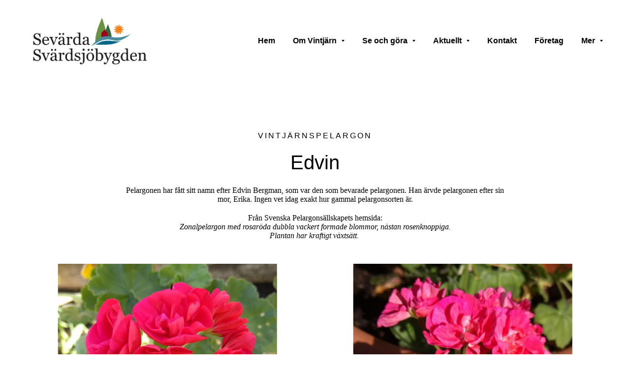

--- FILE ---
content_type: text/html
request_url: https://www.vintjarn.se/edvin-vintj%C3%A4rnspelargon/
body_size: 16285
content:
<!DOCTYPE html>

<html lang="sv"><head>
<title>Edvin, Vintjärnspelargon</title>
<meta charset="utf-8"/>
<meta content="telephone=no" name="format-detection"/>
<meta content="width=device-width,height=device-height,initial-scale=1,maximum-scale=1,user-scalable=0" name="viewport"/>
<link as="image" href="/ws/alternative-images/w1152/blocks/custom/images/image-1.ws-intense-next-guesthouse.webp" media="(max-width: 576px)" rel="preload"/><link href="/ws/bundles/css/be932d6f4a13f1760edadbfb184c4c1e.css" rel="stylesheet"></head>
<body>
<ws-global src="/ws/globals/cookie-banner/sv/index.html"><div id="ws-cookie-banner">
</div>
</ws-global>
<ws-global src="/ws/globals/header-code/index.html"><div id="ws-site-header-wrapper">
<div data-color-palette="custom-palette-1" id="ws-color-palette"><style>:root{--ws-color-dark-50:217, 3%, 35%;--ws-color-dark-100:217, 3%, 33%;--ws-color-dark-200:217, 3%, 32%;--ws-color-dark-300:217, 3%, 29%;--ws-color-dark-400:217, 4%, 26%;--ws-color-dark-500:217, 4%, 23%;--ws-color-dark-600:217, 4%, 20%;--ws-color-dark-700:217, 5%, 17%;--ws-color-dark-800:216, 6%, 13%;--ws-color-dark-900:216, 11%, 8%;--ws-color-light-50:240, 19%, 99%;--ws-color-light-100:240, 9%, 97%;--ws-color-light-200:240, 5%, 95%;--ws-color-light-300:240, 3%, 90%;--ws-color-light-400:240, 2%, 86%;--ws-color-light-500:240, 1%, 81%;--ws-color-light-600:240, 1%, 76%;--ws-color-light-700:240, 1%, 71%;--ws-color-light-800:240, 1%, 66%;--ws-color-light-900:240, 1%, 61%;--ws-color-primary-50:345, 61%, 94%;--ws-color-primary-100:348, 63%, 86%;--ws-color-primary-200:354, 52%, 71%;--ws-color-primary-300:353, 50%, 60%;--ws-color-primary-400:353, 62%, 54%;--ws-color-primary-500:354, 68%, 50%;--ws-color-primary-600:351, 72%, 45%;--ws-color-primary-700:350, 78%, 40%;--ws-color-primary-800:349, 84%, 36%;--ws-color-primary-900:347, 100%, 30%;--ws-color-secondary-50:193, 63%, 93%;--ws-color-secondary-100:193, 64%, 81%;--ws-color-secondary-200:194, 64%, 69%;--ws-color-secondary-300:195, 63%, 58%;--ws-color-secondary-400:196, 64%, 51%;--ws-color-secondary-500:196, 81%, 44%;--ws-color-secondary-600:196, 88%, 40%;--ws-color-secondary-700:197, 100%, 34%;--ws-color-secondary-800:198, 100%, 30%;--ws-color-secondary-900:202, 100%, 23%;--ws-color-warning-50:46, 100%, 94%;--ws-color-warning-100:45, 100%, 85%;--ws-color-warning-200:45, 99%, 75%;--ws-color-warning-300:46, 99%, 65%;--ws-color-warning-400:45, 99%, 57%;--ws-color-warning-500:45, 99%, 50%;--ws-color-warning-600:42, 100%, 50%;--ws-color-warning-700:38, 100%, 50%;--ws-color-warning-800:34, 100%, 50%;--ws-color-warning-900:26, 100%, 50%;--ws-color-error-50:351, 100%, 96%;--ws-color-error-100:354, 98%, 90%;--ws-color-error-200:360, 71%, 77%;--ws-color-error-300:360, 67%, 67%;--ws-color-error-400:1, 81%, 62%;--ws-color-error-500:4, 87%, 57%;--ws-color-error-600:1, 76%, 54%;--ws-color-error-700:360, 65%, 50%;--ws-color-error-800:360, 68%, 46%;--ws-color-error-900:359, 76%, 40%;--ws-color-info-50:199, 94%, 94%;--ws-color-info-100:199, 93%, 85%;--ws-color-info-200:199, 93%, 75%;--ws-color-info-300:199, 92%, 65%;--ws-color-info-400:199, 92%, 57%;--ws-color-info-500:200, 91%, 52%;--ws-color-info-600:201, 85%, 49%;--ws-color-info-700:203, 85%, 44%;--ws-color-info-800:204, 85%, 40%;--ws-color-info-900:208, 86%, 33%;--ws-color-success-50:127, 47%, 93%;--ws-color-success-100:125, 41%, 83%;--ws-color-success-200:125, 40%, 73%;--ws-color-success-300:126, 40%, 62%;--ws-color-success-400:126, 40%, 54%;--ws-color-success-500:127, 46%, 46%;--ws-color-success-600:127, 49%, 42%;--ws-color-success-700:128, 53%, 36%;--ws-color-success-800:128, 57%, 31%;--ws-color-success-900:132, 77%, 20%;--ws-color-text-black:0, 0%, 0%;--ws-color-text-white:0, 0%, 100%}.ws-language-listbox,[data-surface].ws-light-0{--ws-surface-form-date-time-picker-wrapper-background-color:var(--ws-color-text-white);--ws-surface-form-date-time-picker-current-month-color:var(--ws-color-text-black);--ws-surface-form-date-time-picker-line-color:var(--ws-color-light-100);--ws-surface-form-date-time-picker-current-day-color:var(--ws-color-text-white);--ws-surface-form-date-time-picker-current-day-background:var(--ws-color-secondary-800);--ws-surface-form-date-time-picker-current-day-background-hover:var(--ws-color-light-50);--ws-surface-form-date-time-picker-icon-color:var(--ws-color-secondary-800);--ws-surface-form-date-time-picker-icon-hover-color:var(--ws-color-secondary-700);--ws-surface-form-date-time-picker-other-month-color:var(--ws-color-text-black);--ws-surface-form-date-time-picker-other-month-color-opacity:0.29;--ws-surface-form-date-time-picker-weekday-color:var(--ws-color-text-black);--ws-surface-form-date-time-picker-weekday-color-opacity:0.54;--ws-surface-form-time-picker-background-color:var(--ws-color-text-white);--ws-surface-form-time-picker-background-hover:var(--ws-color-light-50);--ws-surface-form-time-picker-color:var(--ws-color-text-black);--ws-surface-form-time-picker-line-color:var(--ws-color-light-100);--ws-surface-background-color:var(--ws-color-light-0);--ws-surface-border-color:var(--ws-color-light-400);--ws-surface-focus-outline-color:var(--ws-color-info-100);--ws-surface-focus-outline-color-opacity:1;--ws-surface-error-focus-outline-color:var(--ws-color-error-100);--ws-surface-error-focus-outline-color-opacity:1;--ws-surface-primary-button-background-color:var(--ws-color-primary-900);--ws-surface-primary-button-background-opacity:1;--ws-surface-primary-button-text-color:var(--ws-color-text-white);--ws-surface-primary-button-text-color-opacity:1;--ws-surface-primary-button-border-color:var(--ws-color-primary-900);--ws-surface-primary-button-border-opacity:1;--ws-surface-primary-button-hover-background-color:var(--ws-color-primary-800);--ws-surface-primary-button-hover-background-opacity:1;--ws-surface-primary-button-hover-text-color:var(--ws-color-text-white);--ws-surface-primary-button-hover-text-color-opacity:1;--ws-surface-primary-button-hover-border-color:var(--ws-color-primary-800);--ws-surface-primary-button-hover-border-opacity:1;--ws-surface-primary-button-active-background-color:var(--ws-color-text-black);--ws-surface-primary-button-active-background-opacity:1;--ws-surface-primary-button-active-text-color:var(--ws-color-text-white);--ws-surface-primary-button-active-text-color-opacity:1;--ws-surface-primary-button-active-border-color:var(--ws-color-text-black);--ws-surface-primary-button-active-border-opacity:1;--ws-surface-primary-button-disabled-background-color:var(--ws-color-primary-900);--ws-surface-primary-button-disabled-background-opacity:0.03;--ws-surface-primary-button-disabled-text-color:var(--ws-color-text-black);--ws-surface-primary-button-disabled-text-color-opacity:0.42;--ws-surface-primary-button-disabled-border-color:var(--ws-color-primary-900);--ws-surface-primary-button-disabled-border-opacity:0.03;--ws-surface-secondary-button-1-background-color:var(--ws-color-light-200);--ws-surface-secondary-button-1-background-opacity:1;--ws-surface-secondary-button-1-text-color:var(--ws-color-text-black);--ws-surface-secondary-button-1-text-color-opacity:1;--ws-surface-secondary-button-1-border-color:var(--ws-color-light-200);--ws-surface-secondary-button-1-border-opacity:1;--ws-surface-secondary-button-1-hover-background-color:var(--ws-color-light-200);--ws-surface-secondary-button-1-hover-background-opacity:0.4;--ws-surface-secondary-button-1-hover-text-color:var(--ws-color-text-black);--ws-surface-secondary-button-1-hover-text-color-opacity:1;--ws-surface-secondary-button-1-hover-border-color:var(--ws-color-light-200);--ws-surface-secondary-button-1-hover-border-opacity:0.4;--ws-surface-secondary-button-1-active-background-color:var(--ws-color-light-200);--ws-surface-secondary-button-1-active-background-opacity:0.4;--ws-surface-secondary-button-1-active-text-color:var(--ws-color-text-black);--ws-surface-secondary-button-1-active-text-color-opacity:1;--ws-surface-secondary-button-1-active-border-color:var(--ws-color-light-200);--ws-surface-secondary-button-1-active-border-opacity:0.4;--ws-surface-secondary-button-1-disabled-background-color:var(--ws-color-light-200);--ws-surface-secondary-button-1-disabled-background-opacity:0.34;--ws-surface-secondary-button-1-disabled-text-color:var(--ws-color-text-black);--ws-surface-secondary-button-1-disabled-text-color-opacity:0.29;--ws-surface-secondary-button-1-disabled-border-color:var(--ws-color-light-200);--ws-surface-secondary-button-1-disabled-border-opacity:0.34;--ws-surface-secondary-button-2-background-color:var(--ws-color-primary-900);--ws-surface-secondary-button-2-background-opacity:0;--ws-surface-secondary-button-2-text-color:var(--ws-color-text-black);--ws-surface-secondary-button-2-text-color-opacity:1;--ws-surface-secondary-button-2-border-color:var(--ws-color-primary-900);--ws-surface-secondary-button-2-border-opacity:1;--ws-surface-secondary-button-2-hover-background-color:var(--ws-color-primary-900);--ws-surface-secondary-button-2-hover-background-opacity:1;--ws-surface-secondary-button-2-hover-text-color:var(--ws-color-text-white);--ws-surface-secondary-button-2-hover-text-color-opacity:1;--ws-surface-secondary-button-2-hover-border-color:var(--ws-color-primary-900);--ws-surface-secondary-button-2-hover-border-opacity:1;--ws-surface-secondary-button-2-active-background-color:var(--ws-color-primary-900);--ws-surface-secondary-button-2-active-background-opacity:1;--ws-surface-secondary-button-2-active-text-color:var(--ws-color-text-white);--ws-surface-secondary-button-2-active-text-color-opacity:1;--ws-surface-secondary-button-2-active-border-color:var(--ws-color-primary-900);--ws-surface-secondary-button-2-active-border-opacity:1;--ws-surface-secondary-button-2-disabled-background-color:var(--ws-color-primary-900);--ws-surface-secondary-button-2-disabled-background-opacity:0;--ws-surface-secondary-button-2-disabled-text-color:var(--ws-color-text-black);--ws-surface-secondary-button-2-disabled-text-color-opacity:0.29;--ws-surface-secondary-button-2-disabled-border-color:var(--ws-color-primary-900);--ws-surface-secondary-button-2-disabled-border-opacity:0.03;--ws-surface-secondary-button-3-background-color:var(--ws-color-primary-900);--ws-surface-secondary-button-3-background-opacity:0;--ws-surface-secondary-button-3-text-color:var(--ws-color-primary-900);--ws-surface-secondary-button-3-text-color-opacity:1;--ws-surface-secondary-button-3-border-color:var(--ws-color-primary-900);--ws-surface-secondary-button-3-border-opacity:1;--ws-surface-secondary-button-3-hover-background-color:var(--ws-color-primary-900);--ws-surface-secondary-button-3-hover-background-opacity:1;--ws-surface-secondary-button-3-hover-text-color:var(--ws-color-text-white);--ws-surface-secondary-button-3-hover-text-color-opacity:1;--ws-surface-secondary-button-3-hover-border-color:var(--ws-color-primary-900);--ws-surface-secondary-button-3-hover-border-opacity:1;--ws-surface-secondary-button-3-active-background-color:var(--ws-color-primary-900);--ws-surface-secondary-button-3-active-background-opacity:1;--ws-surface-secondary-button-3-active-text-color:var(--ws-color-text-white);--ws-surface-secondary-button-3-active-text-color-opacity:1;--ws-surface-secondary-button-3-active-border-color:var(--ws-color-primary-900);--ws-surface-secondary-button-3-active-border-opacity:1;--ws-surface-secondary-button-3-disabled-background-color:var(--ws-color-primary-900);--ws-surface-secondary-button-3-disabled-background-opacity:0;--ws-surface-secondary-button-3-disabled-text-color:var(--ws-color-primary-900);--ws-surface-secondary-button-3-disabled-text-color-opacity:0.34;--ws-surface-secondary-button-3-disabled-border-color:var(--ws-color-primary-900);--ws-surface-secondary-button-3-disabled-border-opacity:0.03;--ws-surface-secondary-button-4-background-color:var(--ws-color-light-200);--ws-surface-secondary-button-4-background-opacity:0;--ws-surface-secondary-button-4-text-color:var(--ws-color-text-black);--ws-surface-secondary-button-4-text-color-opacity:1;--ws-surface-secondary-button-4-border-color:var(--ws-color-light-200);--ws-surface-secondary-button-4-border-opacity:1;--ws-surface-secondary-button-4-hover-background-color:var(--ws-color-light-200);--ws-surface-secondary-button-4-hover-background-opacity:1;--ws-surface-secondary-button-4-hover-text-color:var(--ws-color-text-black);--ws-surface-secondary-button-4-hover-text-color-opacity:1;--ws-surface-secondary-button-4-hover-border-color:var(--ws-color-light-200);--ws-surface-secondary-button-4-hover-border-opacity:1;--ws-surface-secondary-button-4-active-background-color:var(--ws-color-light-200);--ws-surface-secondary-button-4-active-background-opacity:1;--ws-surface-secondary-button-4-active-text-color:var(--ws-color-text-black);--ws-surface-secondary-button-4-active-text-color-opacity:1;--ws-surface-secondary-button-4-active-border-color:var(--ws-color-light-200);--ws-surface-secondary-button-4-active-border-opacity:1;--ws-surface-secondary-button-4-disabled-background-color:var(--ws-color-light-200);--ws-surface-secondary-button-4-disabled-background-opacity:0;--ws-surface-secondary-button-4-disabled-text-color:var(--ws-color-text-black);--ws-surface-secondary-button-4-disabled-text-color-opacity:0.29;--ws-surface-secondary-button-4-disabled-border-color:var(--ws-color-light-200);--ws-surface-secondary-button-4-disabled-border-opacity:0.34;--ws-surface-secondary-button-5-background-color:var(--ws-color-secondary-800);--ws-surface-secondary-button-5-background-opacity:1;--ws-surface-secondary-button-5-text-color:var(--ws-color-text-white);--ws-surface-secondary-button-5-text-color-opacity:1;--ws-surface-secondary-button-5-border-color:var(--ws-color-secondary-800);--ws-surface-secondary-button-5-border-opacity:1;--ws-surface-secondary-button-5-hover-background-color:var(--ws-color-secondary-700);--ws-surface-secondary-button-5-hover-background-opacity:1;--ws-surface-secondary-button-5-hover-text-color:var(--ws-color-text-white);--ws-surface-secondary-button-5-hover-text-color-opacity:1;--ws-surface-secondary-button-5-hover-border-color:var(--ws-color-secondary-700);--ws-surface-secondary-button-5-hover-border-opacity:1;--ws-surface-secondary-button-5-active-background-color:var(--ws-color-secondary-900);--ws-surface-secondary-button-5-active-background-opacity:1;--ws-surface-secondary-button-5-active-text-color:var(--ws-color-text-white);--ws-surface-secondary-button-5-active-text-color-opacity:1;--ws-surface-secondary-button-5-active-border-color:var(--ws-color-secondary-900);--ws-surface-secondary-button-5-active-border-opacity:1;--ws-surface-secondary-button-5-disabled-background-color:var(--ws-color-secondary-800);--ws-surface-secondary-button-5-disabled-background-opacity:0.03;--ws-surface-secondary-button-5-disabled-text-color:var(--ws-color-text-black);--ws-surface-secondary-button-5-disabled-text-color-opacity:0.42;--ws-surface-secondary-button-5-disabled-border-color:var(--ws-color-secondary-800);--ws-surface-secondary-button-5-disabled-border-opacity:0.03;--ws-surface-text-color:var(--ws-color-text-black);--ws-surface-text-high-emphasis-opacity:1;--ws-surface-text-medium-emphasis-opacity:0.54;--ws-surface-text-disabled-emphasis-opacity:0.29;--ws-surface-link-text-color:var(--ws-color-secondary-800);--ws-surface-link-text-color-opacity:1;--ws-surface-link-hover-text-color:var(--ws-color-secondary-700);--ws-surface-link-hover-text-color-opacity:1;--ws-surface-footer-link-text-color:var(--ws-color-text-black);--ws-surface-footer-link-text-color-opacity:1;--ws-surface-footer-link-hover-text-color:var(--ws-color-primary-700);--ws-surface-footer-link-hover-text-color-opacity:1;--ws-surface-highlighter-text-color:var(--ws-color-text-white);--ws-surface-highlighter-background-color:var(--ws-color-secondary-800);--ws-surface-mark-text-color:var(--ws-color-secondary-800);--ws-surface-mark-text-color-opacity:1;--ws-surface-form-input-border-color:var(--ws-color-light-400);--ws-surface-form-input-border-color-opacity:1;--ws-surface-form-input-focus-border-color:var(--ws-color-info-500);--ws-surface-form-input-focus-border-color-opacity:1;--ws-surface-form-input-disabled-border-color:var(--ws-color-light-400);--ws-surface-form-input-disabled-border-color-opacity:0.42;--ws-surface-form-input-error-border-color:var(--ws-color-error-300);--ws-surface-form-input-error-border-color-opacity:1;--ws-surface-form-validation-error-text-color:var(--ws-color-error-300);--ws-surface-form-checkbox-icon-color:var(--ws-color-text-white);--ws-surface-form-checkbox-icon-color-opacity:1;--ws-surface-form-checkbox-background-color:var(--ws-color-light-50);--ws-surface-form-checkbox-background-color-opacity:1;--ws-surface-form-checkbox-border-color:var(--ws-color-light-400);--ws-surface-form-checkbox-border-color-opacity:1;--ws-surface-form-checkbox-checked-background-color:var(--ws-color-secondary-800);--ws-surface-form-checkbox-checked-background-color-opacity:1;--ws-surface-form-checkbox-checked-border-color:var(--ws-color-secondary-800);--ws-surface-form-checkbox-checked-border-color-opacity:1;--ws-surface-form-checkbox-disabled-border-color:var(--ws-color-light-400);--ws-surface-form-checkbox-disabled-border-color-opacity:0.42;--ws-surface-form-checkbox-disabled-background-color:var(--ws-color-light-50);--ws-surface-form-checkbox-disabled-background-color-opacity:0.42;--ws-surface-social-icon-color:var(--ws-color-secondary-800);--ws-surface-social-icon-hover-color:var(--ws-color-secondary-700);--ws-surface-social-icon-hover-color-opacity:1;--ws-surface-feature-icon-color:var(--ws-color-secondary-800);--ws-surface-feature-link-color:var(--ws-color-secondary-800);--ws-surface-feature-link-color-opacity:1;--ws-surface-feature-link-hover-color:var(--ws-color-secondary-700);--ws-surface-feature-link-hover-color-opacity:1;--ws-surface-contact-icon-color:var(--ws-color-text-black);--ws-surface-contact-icon-color-opacity:0.54;--ws-surface-m-table-with-buttons-thead-border-color:var(--ws-color-text-black);--ws-surface-m-table-with-buttons-thead-border-color-opacity:1;--ws-surface-m-table-with-buttons-border-color:var(--ws-color-light-300);--ws-surface-m-table-with-buttons-border-color-opacity:1;--ws-surface-tag-color:var(--ws-color-text-black);--ws-surface-tag-color-opacity:0.55;--ws-surface-tag-background-color:var(--ws-color-light-200);--ws-surface-tag-background-color-opacity:1;--ws-surface-counter-text-color:var(--ws-color-secondary-800);--ws-surface-counter-text-opacity:1;--ws-surface-m-phone-color:var(--ws-color-secondary-800);--ws-surface-m-nav-link-color:var(--ws-color-text-black);--ws-surface-m-nav-link-color-opacity:1;--ws-surface-m-nav-link-hover-color:var(--ws-color-primary-700);--ws-surface-m-nav-link-hover-color-opacity:1;--ws-surface-m-nav-link-active-color:var(--ws-color-primary-700);--ws-surface-m-nav-link-active-color-opacity:1;--ws-surface-dropdown-arrow-color:var(--ws-color-text-black);--ws-surface-dropdown-arrow-disabled-color:var(--ws-color-text-black);--ws-surface-dropdown-list-background:var(--ws-color-text-white);--ws-surface-dropdown-list-row-background:var(--ws-color-text-white);--ws-surface-dropdown-list-row-hover-background:var(--ws-color-light-50);--ws-surface-dropdown-list-row-selected-background:var(--ws-color-secondary-800);--ws-surface-dropdown-list-text-color:var(--ws-color-text-black);--ws-surface-dropdown-list-text-hover-color:var(--ws-color-text-black);--ws-surface-dropdown-list-text-selected-color:var(--ws-color-text-white);--ws-surface-dropdown-text-color:var(--ws-color-text-black);--ws-surface-dropdown-disabled-color:var(--ws-color-text-black)}[data-surface].ws-light-1{--ws-surface-form-date-time-picker-wrapper-background-color:var(--ws-color-text-white);--ws-surface-form-date-time-picker-current-month-color:var(--ws-color-text-black);--ws-surface-form-date-time-picker-line-color:var(--ws-color-light-100);--ws-surface-form-date-time-picker-current-day-color:var(--ws-color-text-white);--ws-surface-form-date-time-picker-current-day-background:var(--ws-color-secondary-800);--ws-surface-form-date-time-picker-current-day-background-hover:var(--ws-color-light-50);--ws-surface-form-date-time-picker-icon-color:var(--ws-color-secondary-800);--ws-surface-form-date-time-picker-icon-hover-color:var(--ws-color-secondary-700);--ws-surface-form-date-time-picker-other-month-color:var(--ws-color-text-black);--ws-surface-form-date-time-picker-other-month-color-opacity:0.29;--ws-surface-form-date-time-picker-weekday-color:var(--ws-color-text-black);--ws-surface-form-date-time-picker-weekday-color-opacity:0.54;--ws-surface-form-time-picker-background-color:var(--ws-color-text-white);--ws-surface-form-time-picker-background-hover:var(--ws-color-light-50);--ws-surface-form-time-picker-color:var(--ws-color-text-black);--ws-surface-form-time-picker-line-color:var(--ws-color-light-100);--ws-surface-background-color:var(--ws-color-light-100);--ws-surface-border-color:var(--ws-color-light-500);--ws-surface-focus-outline-color:var(--ws-color-info-100);--ws-surface-focus-outline-color-opacity:1;--ws-surface-error-focus-outline-color:var(--ws-color-error-200);--ws-surface-error-focus-outline-color-opacity:1;--ws-surface-primary-button-background-color:var(--ws-color-primary-900);--ws-surface-primary-button-background-opacity:1;--ws-surface-primary-button-text-color:var(--ws-color-text-white);--ws-surface-primary-button-text-color-opacity:1;--ws-surface-primary-button-border-color:var(--ws-color-primary-900);--ws-surface-primary-button-border-opacity:1;--ws-surface-primary-button-hover-background-color:var(--ws-color-primary-800);--ws-surface-primary-button-hover-background-opacity:1;--ws-surface-primary-button-hover-text-color:var(--ws-color-text-white);--ws-surface-primary-button-hover-text-color-opacity:1;--ws-surface-primary-button-hover-border-color:var(--ws-color-primary-800);--ws-surface-primary-button-hover-border-opacity:1;--ws-surface-primary-button-active-background-color:var(--ws-color-text-black);--ws-surface-primary-button-active-background-opacity:1;--ws-surface-primary-button-active-text-color:var(--ws-color-text-white);--ws-surface-primary-button-active-text-color-opacity:1;--ws-surface-primary-button-active-border-color:var(--ws-color-text-black);--ws-surface-primary-button-active-border-opacity:1;--ws-surface-primary-button-disabled-background-color:var(--ws-color-primary-900);--ws-surface-primary-button-disabled-background-opacity:0.03;--ws-surface-primary-button-disabled-text-color:var(--ws-color-text-black);--ws-surface-primary-button-disabled-text-color-opacity:0.42;--ws-surface-primary-button-disabled-border-color:var(--ws-color-primary-900);--ws-surface-primary-button-disabled-border-opacity:0.03;--ws-surface-secondary-button-1-background-color:var(--ws-color-light-300);--ws-surface-secondary-button-1-background-opacity:1;--ws-surface-secondary-button-1-text-color:var(--ws-color-text-black);--ws-surface-secondary-button-1-text-color-opacity:1;--ws-surface-secondary-button-1-border-color:var(--ws-color-light-300);--ws-surface-secondary-button-1-border-opacity:1;--ws-surface-secondary-button-1-hover-background-color:var(--ws-color-light-300);--ws-surface-secondary-button-1-hover-background-opacity:0.4;--ws-surface-secondary-button-1-hover-text-color:var(--ws-color-text-black);--ws-surface-secondary-button-1-hover-text-color-opacity:1;--ws-surface-secondary-button-1-hover-border-color:var(--ws-color-light-300);--ws-surface-secondary-button-1-hover-border-opacity:0.4;--ws-surface-secondary-button-1-active-background-color:var(--ws-color-light-300);--ws-surface-secondary-button-1-active-background-opacity:0.4;--ws-surface-secondary-button-1-active-text-color:var(--ws-color-text-black);--ws-surface-secondary-button-1-active-text-color-opacity:1;--ws-surface-secondary-button-1-active-border-color:var(--ws-color-light-300);--ws-surface-secondary-button-1-active-border-opacity:0.4;--ws-surface-secondary-button-1-disabled-background-color:var(--ws-color-light-300);--ws-surface-secondary-button-1-disabled-background-opacity:0.24;--ws-surface-secondary-button-1-disabled-text-color:var(--ws-color-text-black);--ws-surface-secondary-button-1-disabled-text-color-opacity:0.29;--ws-surface-secondary-button-1-disabled-border-color:var(--ws-color-light-300);--ws-surface-secondary-button-1-disabled-border-opacity:0.24;--ws-surface-secondary-button-2-background-color:var(--ws-color-primary-900);--ws-surface-secondary-button-2-background-opacity:0;--ws-surface-secondary-button-2-text-color:var(--ws-color-text-black);--ws-surface-secondary-button-2-text-color-opacity:1;--ws-surface-secondary-button-2-border-color:var(--ws-color-primary-900);--ws-surface-secondary-button-2-border-opacity:1;--ws-surface-secondary-button-2-hover-background-color:var(--ws-color-primary-900);--ws-surface-secondary-button-2-hover-background-opacity:1;--ws-surface-secondary-button-2-hover-text-color:var(--ws-color-text-white);--ws-surface-secondary-button-2-hover-text-color-opacity:1;--ws-surface-secondary-button-2-hover-border-color:var(--ws-color-primary-900);--ws-surface-secondary-button-2-hover-border-opacity:1;--ws-surface-secondary-button-2-active-background-color:var(--ws-color-primary-900);--ws-surface-secondary-button-2-active-background-opacity:1;--ws-surface-secondary-button-2-active-text-color:var(--ws-color-text-white);--ws-surface-secondary-button-2-active-text-color-opacity:1;--ws-surface-secondary-button-2-active-border-color:var(--ws-color-primary-900);--ws-surface-secondary-button-2-active-border-opacity:1;--ws-surface-secondary-button-2-disabled-background-color:var(--ws-color-primary-900);--ws-surface-secondary-button-2-disabled-background-opacity:0;--ws-surface-secondary-button-2-disabled-text-color:var(--ws-color-text-black);--ws-surface-secondary-button-2-disabled-text-color-opacity:0.29;--ws-surface-secondary-button-2-disabled-border-color:var(--ws-color-primary-900);--ws-surface-secondary-button-2-disabled-border-opacity:0.03;--ws-surface-secondary-button-3-background-color:var(--ws-color-primary-900);--ws-surface-secondary-button-3-background-opacity:0;--ws-surface-secondary-button-3-text-color:var(--ws-color-primary-900);--ws-surface-secondary-button-3-text-color-opacity:1;--ws-surface-secondary-button-3-border-color:var(--ws-color-primary-900);--ws-surface-secondary-button-3-border-opacity:1;--ws-surface-secondary-button-3-hover-background-color:var(--ws-color-primary-900);--ws-surface-secondary-button-3-hover-background-opacity:1;--ws-surface-secondary-button-3-hover-text-color:var(--ws-color-text-white);--ws-surface-secondary-button-3-hover-text-color-opacity:1;--ws-surface-secondary-button-3-hover-border-color:var(--ws-color-primary-900);--ws-surface-secondary-button-3-hover-border-opacity:1;--ws-surface-secondary-button-3-active-background-color:var(--ws-color-primary-900);--ws-surface-secondary-button-3-active-background-opacity:1;--ws-surface-secondary-button-3-active-text-color:var(--ws-color-text-white);--ws-surface-secondary-button-3-active-text-color-opacity:1;--ws-surface-secondary-button-3-active-border-color:var(--ws-color-primary-900);--ws-surface-secondary-button-3-active-border-opacity:1;--ws-surface-secondary-button-3-disabled-background-color:var(--ws-color-primary-900);--ws-surface-secondary-button-3-disabled-background-opacity:0;--ws-surface-secondary-button-3-disabled-text-color:var(--ws-color-primary-900);--ws-surface-secondary-button-3-disabled-text-color-opacity:0.34;--ws-surface-secondary-button-3-disabled-border-color:var(--ws-color-primary-900);--ws-surface-secondary-button-3-disabled-border-opacity:0.03;--ws-surface-secondary-button-4-background-color:var(--ws-color-light-300);--ws-surface-secondary-button-4-background-opacity:0;--ws-surface-secondary-button-4-text-color:var(--ws-color-text-black);--ws-surface-secondary-button-4-text-color-opacity:1;--ws-surface-secondary-button-4-border-color:var(--ws-color-light-300);--ws-surface-secondary-button-4-border-opacity:1;--ws-surface-secondary-button-4-hover-background-color:var(--ws-color-light-300);--ws-surface-secondary-button-4-hover-background-opacity:1;--ws-surface-secondary-button-4-hover-text-color:var(--ws-color-text-black);--ws-surface-secondary-button-4-hover-text-color-opacity:1;--ws-surface-secondary-button-4-hover-border-color:var(--ws-color-light-300);--ws-surface-secondary-button-4-hover-border-opacity:1;--ws-surface-secondary-button-4-active-background-color:var(--ws-color-light-300);--ws-surface-secondary-button-4-active-background-opacity:1;--ws-surface-secondary-button-4-active-text-color:var(--ws-color-text-black);--ws-surface-secondary-button-4-active-text-color-opacity:1;--ws-surface-secondary-button-4-active-border-color:var(--ws-color-light-300);--ws-surface-secondary-button-4-active-border-opacity:1;--ws-surface-secondary-button-4-disabled-background-color:var(--ws-color-light-300);--ws-surface-secondary-button-4-disabled-background-opacity:0;--ws-surface-secondary-button-4-disabled-text-color:var(--ws-color-text-black);--ws-surface-secondary-button-4-disabled-text-color-opacity:0.29;--ws-surface-secondary-button-4-disabled-border-color:var(--ws-color-light-300);--ws-surface-secondary-button-4-disabled-border-opacity:0.24;--ws-surface-secondary-button-5-background-color:var(--ws-color-secondary-800);--ws-surface-secondary-button-5-background-opacity:1;--ws-surface-secondary-button-5-text-color:var(--ws-color-text-white);--ws-surface-secondary-button-5-text-color-opacity:1;--ws-surface-secondary-button-5-border-color:var(--ws-color-secondary-800);--ws-surface-secondary-button-5-border-opacity:1;--ws-surface-secondary-button-5-hover-background-color:var(--ws-color-secondary-700);--ws-surface-secondary-button-5-hover-background-opacity:1;--ws-surface-secondary-button-5-hover-text-color:var(--ws-color-text-white);--ws-surface-secondary-button-5-hover-text-color-opacity:1;--ws-surface-secondary-button-5-hover-border-color:var(--ws-color-secondary-700);--ws-surface-secondary-button-5-hover-border-opacity:1;--ws-surface-secondary-button-5-active-background-color:var(--ws-color-secondary-900);--ws-surface-secondary-button-5-active-background-opacity:1;--ws-surface-secondary-button-5-active-text-color:var(--ws-color-text-white);--ws-surface-secondary-button-5-active-text-color-opacity:1;--ws-surface-secondary-button-5-active-border-color:var(--ws-color-secondary-900);--ws-surface-secondary-button-5-active-border-opacity:1;--ws-surface-secondary-button-5-disabled-background-color:var(--ws-color-secondary-800);--ws-surface-secondary-button-5-disabled-background-opacity:0.03;--ws-surface-secondary-button-5-disabled-text-color:var(--ws-color-text-black);--ws-surface-secondary-button-5-disabled-text-color-opacity:0.42;--ws-surface-secondary-button-5-disabled-border-color:var(--ws-color-secondary-800);--ws-surface-secondary-button-5-disabled-border-opacity:0.03;--ws-surface-text-color:var(--ws-color-text-black);--ws-surface-text-high-emphasis-opacity:1;--ws-surface-text-medium-emphasis-opacity:0.54;--ws-surface-text-disabled-emphasis-opacity:0.29;--ws-surface-link-text-color:var(--ws-color-secondary-800);--ws-surface-link-text-color-opacity:1;--ws-surface-link-hover-text-color:var(--ws-color-secondary-700);--ws-surface-link-hover-text-color-opacity:1;--ws-surface-footer-link-text-color:var(--ws-color-text-black);--ws-surface-footer-link-text-color-opacity:1;--ws-surface-footer-link-hover-text-color:var(--ws-color-primary-700);--ws-surface-footer-link-hover-text-color-opacity:1;--ws-surface-highlighter-text-color:var(--ws-color-text-white);--ws-surface-highlighter-background-color:var(--ws-color-secondary-800);--ws-surface-mark-text-color:var(--ws-color-secondary-800);--ws-surface-mark-text-color-opacity:1;--ws-surface-form-input-border-color:var(--ws-color-light-500);--ws-surface-form-input-border-color-opacity:1;--ws-surface-form-input-focus-border-color:var(--ws-color-info-500);--ws-surface-form-input-focus-border-color-opacity:1;--ws-surface-form-input-disabled-border-color:var(--ws-color-light-500);--ws-surface-form-input-disabled-border-color-opacity:0.36;--ws-surface-form-input-error-border-color:var(--ws-color-error-400);--ws-surface-form-input-error-border-color-opacity:1;--ws-surface-form-validation-error-text-color:var(--ws-color-error-400);--ws-surface-form-checkbox-icon-color:var(--ws-color-text-white);--ws-surface-form-checkbox-icon-color-opacity:1;--ws-surface-form-checkbox-background-color:var(--ws-color-light-200);--ws-surface-form-checkbox-background-color-opacity:1;--ws-surface-form-checkbox-border-color:var(--ws-color-light-500);--ws-surface-form-checkbox-border-color-opacity:1;--ws-surface-form-checkbox-checked-background-color:var(--ws-color-secondary-800);--ws-surface-form-checkbox-checked-background-color-opacity:1;--ws-surface-form-checkbox-checked-border-color:var(--ws-color-secondary-800);--ws-surface-form-checkbox-checked-border-color-opacity:1;--ws-surface-form-checkbox-disabled-border-color-opacity:0.36;--ws-surface-form-checkbox-disabled-background-color:var(--ws-color-light-200);--ws-surface-form-checkbox-disabled-background-color-opacity:var(--ws-color-light-500);--ws-surface-social-icon-color:var(--ws-color-secondary-800);--ws-surface-social-icon-hover-color:var(--ws-color-secondary-700);--ws-surface-social-icon-hover-color-opacity:1;--ws-surface-feature-icon-color:var(--ws-color-secondary-800);--ws-surface-feature-link-color:var(--ws-color-secondary-800);--ws-surface-feature-link-color-opacity:1;--ws-surface-feature-link-hover-color:var(--ws-color-secondary-700);--ws-surface-feature-link-hover-color-opacity:1;--ws-surface-contact-icon-color:var(--ws-color-text-black);--ws-surface-contact-icon-color-opacity:0.54;--ws-surface-m-table-with-buttons-thead-border-color:var(--ws-color-text-black);--ws-surface-m-table-with-buttons-thead-border-color-opacity:1;--ws-surface-m-table-with-buttons-border-color:var(--ws-color-light-400);--ws-surface-m-table-with-buttons-border-color-opacity:1;--ws-surface-tag-color:var(--ws-color-text-black);--ws-surface-tag-color-opacity:0.56;--ws-surface-tag-background-color:var(--ws-color-light-300);--ws-surface-tag-background-color-opacity:1;--ws-surface-counter-text-color:var(--ws-color-secondary-800);--ws-surface-counter-text-opacity:1;--ws-surface-m-phone-color:var(--ws-color-secondary-800);--ws-surface-m-nav-link-color:var(--ws-color-text-black);--ws-surface-m-nav-link-color-opacity:1;--ws-surface-m-nav-link-hover-color:var(--ws-color-primary-700);--ws-surface-m-nav-link-hover-color-opacity:1;--ws-surface-m-nav-link-active-color:var(--ws-color-primary-700);--ws-surface-m-nav-link-active-color-opacity:1;--ws-surface-dropdown-arrow-color:var(--ws-color-text-black);--ws-surface-dropdown-arrow-disabled-color:var(--ws-color-text-black);--ws-surface-dropdown-list-background:var(--ws-color-text-white);--ws-surface-dropdown-list-row-background:var(--ws-color-text-white);--ws-surface-dropdown-list-row-hover-background:var(--ws-color-light-50);--ws-surface-dropdown-list-row-selected-background:var(--ws-color-secondary-800);--ws-surface-dropdown-list-text-color:var(--ws-color-text-black);--ws-surface-dropdown-list-text-hover-color:var(--ws-color-text-black);--ws-surface-dropdown-list-text-selected-color:var(--ws-color-text-white);--ws-surface-dropdown-text-color:var(--ws-color-text-black);--ws-surface-dropdown-disabled-color:var(--ws-color-text-black)}[data-surface].ws-dark-0{--ws-surface-form-date-time-picker-wrapper-background-color:var(--ws-color-dark-800);--ws-surface-form-date-time-picker-current-month-color:var(--ws-color-text-white);--ws-surface-form-date-time-picker-line-color:var(--ws-color-dark-600);--ws-surface-form-date-time-picker-current-day-color:var(--ws-color-text-white);--ws-surface-form-date-time-picker-current-day-background:var(--ws-color-secondary-800);--ws-surface-form-date-time-picker-current-day-background-hover:var(--ws-color-dark-700);--ws-surface-form-date-time-picker-icon-color:var(--ws-color-secondary-600);--ws-surface-form-date-time-picker-icon-hover-color:var(--ws-color-secondary-500);--ws-surface-form-date-time-picker-other-month-color:var(--ws-color-text-white);--ws-surface-form-date-time-picker-other-month-color-opacity:0.22;--ws-surface-form-date-time-picker-weekday-color:var(--ws-color-text-white);--ws-surface-form-date-time-picker-weekday-color-opacity:0.45;--ws-surface-form-time-picker-background-color:var(--ws-color-dark-800);--ws-surface-form-time-picker-background-hover:var(--ws-color-dark-700);--ws-surface-form-time-picker-color:var(--ws-color-text-white);--ws-surface-form-time-picker-line-color:var(--ws-color-dark-600);--ws-surface-background-color:var(--ws-color-dark-900);--ws-surface-border-color:var(--ws-color-dark-400);--ws-surface-focus-outline-color:var(--ws-color-info-900);--ws-surface-focus-outline-color-opacity:1;--ws-surface-error-focus-outline-color:var(--ws-color-error-900);--ws-surface-error-focus-outline-color-opacity:0.77;--ws-surface-primary-button-background-color:var(--ws-color-primary-900);--ws-surface-primary-button-background-opacity:1;--ws-surface-primary-button-text-color:var(--ws-color-text-white);--ws-surface-primary-button-text-color-opacity:1;--ws-surface-primary-button-border-color:var(--ws-color-primary-900);--ws-surface-primary-button-border-opacity:1;--ws-surface-primary-button-hover-background-color:var(--ws-color-primary-800);--ws-surface-primary-button-hover-background-opacity:1;--ws-surface-primary-button-hover-text-color:var(--ws-color-text-white);--ws-surface-primary-button-hover-text-color-opacity:1;--ws-surface-primary-button-hover-border-color:var(--ws-color-primary-800);--ws-surface-primary-button-hover-border-opacity:1;--ws-surface-primary-button-active-background-color:var(--ws-color-text-black);--ws-surface-primary-button-active-background-opacity:1;--ws-surface-primary-button-active-text-color:var(--ws-color-text-white);--ws-surface-primary-button-active-text-color-opacity:1;--ws-surface-primary-button-active-border-color:var(--ws-color-text-black);--ws-surface-primary-button-active-border-opacity:1;--ws-surface-primary-button-disabled-background-color:var(--ws-color-primary-900);--ws-surface-primary-button-disabled-background-opacity:0.43;--ws-surface-primary-button-disabled-text-color:var(--ws-color-text-white);--ws-surface-primary-button-disabled-text-color-opacity:0.33;--ws-surface-primary-button-disabled-border-color:var(--ws-color-primary-900);--ws-surface-primary-button-disabled-border-opacity:0.43;--ws-surface-secondary-button-1-background-color:var(--ws-color-dark-600);--ws-surface-secondary-button-1-background-opacity:1;--ws-surface-secondary-button-1-text-color:var(--ws-color-text-white);--ws-surface-secondary-button-1-text-color-opacity:1;--ws-surface-secondary-button-1-border-color:var(--ws-color-dark-600);--ws-surface-secondary-button-1-border-opacity:1;--ws-surface-secondary-button-1-hover-background-color:var(--ws-color-dark-600);--ws-surface-secondary-button-1-hover-background-opacity:0.4;--ws-surface-secondary-button-1-hover-text-color:var(--ws-color-text-white);--ws-surface-secondary-button-1-hover-text-color-opacity:1;--ws-surface-secondary-button-1-hover-border-color:var(--ws-color-dark-600);--ws-surface-secondary-button-1-hover-border-opacity:0.4;--ws-surface-secondary-button-1-active-background-color:var(--ws-color-dark-600);--ws-surface-secondary-button-1-active-background-opacity:0.4;--ws-surface-secondary-button-1-active-text-color:var(--ws-color-text-white);--ws-surface-secondary-button-1-active-text-color-opacity:1;--ws-surface-secondary-button-1-active-border-color:var(--ws-color-dark-600);--ws-surface-secondary-button-1-active-border-opacity:0.4;--ws-surface-secondary-button-1-disabled-background-color:var(--ws-color-dark-600);--ws-surface-secondary-button-1-disabled-background-opacity:0.57;--ws-surface-secondary-button-1-disabled-text-color:var(--ws-color-text-white);--ws-surface-secondary-button-1-disabled-text-color-opacity:0.22;--ws-surface-secondary-button-1-disabled-border-color:var(--ws-color-dark-600);--ws-surface-secondary-button-1-disabled-border-opacity:0.57;--ws-surface-secondary-button-2-background-color:var(--ws-color-primary-900);--ws-surface-secondary-button-2-background-opacity:0;--ws-surface-secondary-button-2-text-color:var(--ws-color-text-white);--ws-surface-secondary-button-2-text-color-opacity:1;--ws-surface-secondary-button-2-border-color:var(--ws-color-primary-900);--ws-surface-secondary-button-2-border-opacity:1;--ws-surface-secondary-button-2-hover-background-color:var(--ws-color-primary-900);--ws-surface-secondary-button-2-hover-background-opacity:1;--ws-surface-secondary-button-2-hover-text-color:var(--ws-color-text-white);--ws-surface-secondary-button-2-hover-text-color-opacity:1;--ws-surface-secondary-button-2-hover-border-color:var(--ws-color-primary-900);--ws-surface-secondary-button-2-hover-border-opacity:1;--ws-surface-secondary-button-2-active-background-color:var(--ws-color-primary-900);--ws-surface-secondary-button-2-active-background-opacity:1;--ws-surface-secondary-button-2-active-text-color:var(--ws-color-text-white);--ws-surface-secondary-button-2-active-text-color-opacity:1;--ws-surface-secondary-button-2-active-border-color:var(--ws-color-primary-900);--ws-surface-secondary-button-2-active-border-opacity:1;--ws-surface-secondary-button-2-disabled-background-color:var(--ws-color-primary-900);--ws-surface-secondary-button-2-disabled-background-opacity:0;--ws-surface-secondary-button-2-disabled-text-color:var(--ws-color-text-white);--ws-surface-secondary-button-2-disabled-text-color-opacity:0.22;--ws-surface-secondary-button-2-disabled-border-color:var(--ws-color-primary-900);--ws-surface-secondary-button-2-disabled-border-opacity:0.43;--ws-surface-secondary-button-3-background-color:var(--ws-color-primary-900);--ws-surface-secondary-button-3-background-opacity:0;--ws-surface-secondary-button-3-text-color:var(--ws-color-primary-800);--ws-surface-secondary-button-3-text-color-opacity:1;--ws-surface-secondary-button-3-border-color:var(--ws-color-primary-900);--ws-surface-secondary-button-3-border-opacity:1;--ws-surface-secondary-button-3-hover-background-color:var(--ws-color-primary-900);--ws-surface-secondary-button-3-hover-background-opacity:1;--ws-surface-secondary-button-3-hover-text-color:var(--ws-color-text-white);--ws-surface-secondary-button-3-hover-text-color-opacity:1;--ws-surface-secondary-button-3-hover-border-color:var(--ws-color-primary-900);--ws-surface-secondary-button-3-hover-border-opacity:1;--ws-surface-secondary-button-3-active-background-color:var(--ws-color-primary-900);--ws-surface-secondary-button-3-active-background-opacity:1;--ws-surface-secondary-button-3-active-text-color:var(--ws-color-text-white);--ws-surface-secondary-button-3-active-text-color-opacity:1;--ws-surface-secondary-button-3-active-border-color:var(--ws-color-primary-900);--ws-surface-secondary-button-3-active-border-opacity:1;--ws-surface-secondary-button-3-disabled-background-color:var(--ws-color-primary-900);--ws-surface-secondary-button-3-disabled-background-opacity:0;--ws-surface-secondary-button-3-disabled-text-color:var(--ws-color-primary-800);--ws-surface-secondary-button-3-disabled-text-color-opacity:0.84;--ws-surface-secondary-button-3-disabled-border-color:var(--ws-color-primary-900);--ws-surface-secondary-button-3-disabled-border-opacity:0.43;--ws-surface-secondary-button-4-background-color:var(--ws-color-dark-600);--ws-surface-secondary-button-4-background-opacity:0;--ws-surface-secondary-button-4-text-color:var(--ws-color-text-white);--ws-surface-secondary-button-4-text-color-opacity:1;--ws-surface-secondary-button-4-border-color:var(--ws-color-dark-600);--ws-surface-secondary-button-4-border-opacity:1;--ws-surface-secondary-button-4-hover-background-color:var(--ws-color-dark-600);--ws-surface-secondary-button-4-hover-background-opacity:1;--ws-surface-secondary-button-4-hover-text-color:var(--ws-color-text-white);--ws-surface-secondary-button-4-hover-text-color-opacity:1;--ws-surface-secondary-button-4-hover-border-color:var(--ws-color-dark-600);--ws-surface-secondary-button-4-hover-border-opacity:1;--ws-surface-secondary-button-4-active-background-color:var(--ws-color-dark-600);--ws-surface-secondary-button-4-active-background-opacity:1;--ws-surface-secondary-button-4-active-text-color:var(--ws-color-text-white);--ws-surface-secondary-button-4-active-text-color-opacity:1;--ws-surface-secondary-button-4-active-border-color:var(--ws-color-dark-600);--ws-surface-secondary-button-4-active-border-opacity:1;--ws-surface-secondary-button-4-disabled-background-color:var(--ws-color-dark-600);--ws-surface-secondary-button-4-disabled-background-opacity:0;--ws-surface-secondary-button-4-disabled-text-color:var(--ws-color-text-white);--ws-surface-secondary-button-4-disabled-text-color-opacity:0.22;--ws-surface-secondary-button-4-disabled-border-color:var(--ws-color-dark-600);--ws-surface-secondary-button-4-disabled-border-opacity:0.57;--ws-surface-secondary-button-5-background-color:var(--ws-color-secondary-800);--ws-surface-secondary-button-5-background-opacity:1;--ws-surface-secondary-button-5-text-color:var(--ws-color-text-white);--ws-surface-secondary-button-5-text-color-opacity:1;--ws-surface-secondary-button-5-border-color:var(--ws-color-secondary-800);--ws-surface-secondary-button-5-border-opacity:1;--ws-surface-secondary-button-5-hover-background-color:var(--ws-color-secondary-700);--ws-surface-secondary-button-5-hover-background-opacity:1;--ws-surface-secondary-button-5-hover-text-color:var(--ws-color-text-white);--ws-surface-secondary-button-5-hover-text-color-opacity:1;--ws-surface-secondary-button-5-hover-border-color:var(--ws-color-secondary-700);--ws-surface-secondary-button-5-hover-border-opacity:1;--ws-surface-secondary-button-5-active-background-color:var(--ws-color-secondary-900);--ws-surface-secondary-button-5-active-background-opacity:1;--ws-surface-secondary-button-5-active-text-color:var(--ws-color-text-white);--ws-surface-secondary-button-5-active-text-color-opacity:1;--ws-surface-secondary-button-5-active-border-color:var(--ws-color-secondary-900);--ws-surface-secondary-button-5-active-border-opacity:1;--ws-surface-secondary-button-5-disabled-background-color:var(--ws-color-secondary-800);--ws-surface-secondary-button-5-disabled-background-opacity:0.23;--ws-surface-secondary-button-5-disabled-text-color:var(--ws-color-text-white);--ws-surface-secondary-button-5-disabled-text-color-opacity:0.33;--ws-surface-secondary-button-5-disabled-border-color:var(--ws-color-secondary-800);--ws-surface-secondary-button-5-disabled-border-opacity:0.23;--ws-surface-text-color:var(--ws-color-text-white);--ws-surface-text-high-emphasis-opacity:1;--ws-surface-text-medium-emphasis-opacity:0.45;--ws-surface-text-disabled-emphasis-opacity:0.22;--ws-surface-link-text-color:var(--ws-color-secondary-600);--ws-surface-link-text-color-opacity:1;--ws-surface-link-hover-text-color:var(--ws-color-secondary-500);--ws-surface-link-hover-text-color-opacity:1;--ws-surface-footer-link-text-color:var(--ws-color-text-white);--ws-surface-footer-link-text-color-opacity:1;--ws-surface-footer-link-hover-text-color:var(--ws-color-text-white);--ws-surface-footer-link-hover-text-color-opacity:0.45;--ws-surface-highlighter-text-color:var(--ws-color-text-white);--ws-surface-highlighter-background-color:var(--ws-color-secondary-800);--ws-surface-mark-text-color:var(--ws-color-secondary-800);--ws-surface-mark-text-color-opacity:1;--ws-surface-form-input-border-color:var(--ws-color-dark-400);--ws-surface-form-input-border-color-opacity:1;--ws-surface-form-input-focus-border-color:var(--ws-color-info-800);--ws-surface-form-input-focus-border-color-opacity:1;--ws-surface-form-input-disabled-border-color:var(--ws-color-dark-400);--ws-surface-form-input-disabled-border-color-opacity:0.5;--ws-surface-form-input-error-border-color:var(--ws-color-error-700);--ws-surface-form-input-error-border-color-opacity:1;--ws-surface-form-validation-error-text-color:var(--ws-color-error-500);--ws-surface-form-checkbox-icon-color:var(--ws-color-text-white);--ws-surface-form-checkbox-icon-color-opacity:1;--ws-surface-form-checkbox-background-color:var(--ws-color-dark-900);--ws-surface-form-checkbox-background-color-opacity:1;--ws-surface-form-checkbox-border-color:var(--ws-color-dark-400);--ws-surface-form-checkbox-border-color-opacity:1;--ws-surface-form-checkbox-checked-background-color:var(--ws-color-secondary-800);--ws-surface-form-checkbox-checked-background-color-opacity:1;--ws-surface-form-checkbox-checked-border-color:var(--ws-color-secondary-800);--ws-surface-form-checkbox-checked-border-color-opacity:1;--ws-surface-form-checkbox-disabled-border-color-opacity:0.5;--ws-surface-form-checkbox-disabled-background-color:var(--ws-color-dark-900);--ws-surface-form-checkbox-disabled-background-color-opacity:0.5;--ws-surface-social-icon-color:var(--ws-color-secondary-800);--ws-surface-social-icon-hover-color:var(--ws-color-secondary-700);--ws-surface-social-icon-hover-color-opacity:1;--ws-surface-feature-icon-color:var(--ws-color-secondary-800);--ws-surface-feature-link-color:var(--ws-color-secondary-600);--ws-surface-feature-link-color-opacity:1;--ws-surface-feature-link-hover-color:var(--ws-color-secondary-500);--ws-surface-feature-link-hover-color-opacity:1;--ws-surface-contact-icon-color:var(--ws-color-text-white);--ws-surface-contact-icon-color-opacity:0.45;--ws-surface-m-table-with-buttons-thead-border-color:var(--ws-color-text-white);--ws-surface-m-table-with-buttons-thead-border-color-opacity:1;--ws-surface-m-table-with-buttons-border-color:var(--ws-color-dark-500);--ws-surface-m-table-with-buttons-border-color-opacity:1;--ws-surface-tag-color:var(--ws-color-text-white);--ws-surface-tag-color-opacity:0.51;--ws-surface-tag-background-color:var(--ws-color-dark-600);--ws-surface-tag-background-color-opacity:1;--ws-surface-counter-text-color:var(--ws-color-secondary-800);--ws-surface-counter-text-opacity:1;--ws-surface-m-phone-color:var(--ws-color-text-white);--ws-surface-m-nav-link-color:var(--ws-color-text-white);--ws-surface-m-nav-link-color-opacity:1;--ws-surface-m-nav-link-hover-color:var(--ws-color-text-white);--ws-surface-m-nav-link-hover-color-opacity:0.45;--ws-surface-m-nav-link-active-color:var(--ws-color-text-white);--ws-surface-m-nav-link-active-color-opacity:0.45;--ws-surface-dropdown-arrow-color:var(--ws-color-text-white);--ws-surface-dropdown-arrow-disabled-color:var(--ws-color-text-white);--ws-surface-dropdown-list-background:var(--ws-color-dark-800);--ws-surface-dropdown-list-row-background:var(--ws-color-dark-800);--ws-surface-dropdown-list-row-hover-background:var(--ws-color-dark-700);--ws-surface-dropdown-list-row-selected-background:var(--ws-color-secondary-800);--ws-surface-dropdown-list-text-color:var(--ws-color-text-white);--ws-surface-dropdown-list-text-hover-color:var(--ws-color-text-white);--ws-surface-dropdown-list-text-selected-color:var(--ws-color-text-white);--ws-surface-dropdown-text-color:var(--ws-color-text-white);--ws-surface-dropdown-disabled-color:var(--ws-color-text-white)}[data-surface].ws-dark-1{--ws-surface-form-date-time-picker-wrapper-background-color:var(--ws-color-dark-700);--ws-surface-form-date-time-picker-current-month-color:var(--ws-color-text-white);--ws-surface-form-date-time-picker-line-color:var(--ws-color-dark-500);--ws-surface-form-date-time-picker-current-day-color:var(--ws-color-text-white);--ws-surface-form-date-time-picker-current-day-background:var(--ws-color-secondary-700);--ws-surface-form-date-time-picker-current-day-background-hover:var(--ws-color-dark-600);--ws-surface-form-date-time-picker-icon-color:var(--ws-color-secondary-500);--ws-surface-form-date-time-picker-icon-hover-color:var(--ws-color-secondary-400);--ws-surface-form-date-time-picker-other-month-color:var(--ws-color-text-white);--ws-surface-form-date-time-picker-other-month-color-opacity:0.22;--ws-surface-form-date-time-picker-weekday-color:var(--ws-color-text-white);--ws-surface-form-date-time-picker-weekday-color-opacity:0.45;--ws-surface-form-time-picker-background-color:var(--ws-color-dark-700);--ws-surface-form-time-picker-background-hover:var(--ws-color-dark-600);--ws-surface-form-time-picker-color:var(--ws-color-text-white);--ws-surface-form-time-picker-line-color:var(--ws-color-dark-500);--ws-surface-background-color:var(--ws-color-dark-800);--ws-surface-border-color:var(--ws-color-dark-300);--ws-surface-focus-outline-color:var(--ws-color-info-900);--ws-surface-focus-outline-color-opacity:1;--ws-surface-error-focus-outline-color:var(--ws-color-error-900);--ws-surface-error-focus-outline-color-opacity:0.77;--ws-surface-primary-button-background-color:var(--ws-color-primary-900);--ws-surface-primary-button-background-opacity:1;--ws-surface-primary-button-text-color:var(--ws-color-text-white);--ws-surface-primary-button-text-color-opacity:1;--ws-surface-primary-button-border-color:var(--ws-color-primary-900);--ws-surface-primary-button-border-opacity:1;--ws-surface-primary-button-hover-background-color:var(--ws-color-primary-800);--ws-surface-primary-button-hover-background-opacity:1;--ws-surface-primary-button-hover-text-color:var(--ws-color-text-white);--ws-surface-primary-button-hover-text-color-opacity:1;--ws-surface-primary-button-hover-border-color:var(--ws-color-primary-800);--ws-surface-primary-button-hover-border-opacity:1;--ws-surface-primary-button-active-background-color:var(--ws-color-text-black);--ws-surface-primary-button-active-background-opacity:1;--ws-surface-primary-button-active-text-color:var(--ws-color-text-white);--ws-surface-primary-button-active-text-color-opacity:1;--ws-surface-primary-button-active-border-color:var(--ws-color-text-black);--ws-surface-primary-button-active-border-opacity:1;--ws-surface-primary-button-disabled-background-color:var(--ws-color-primary-900);--ws-surface-primary-button-disabled-background-opacity:0.51;--ws-surface-primary-button-disabled-text-color:var(--ws-color-text-white);--ws-surface-primary-button-disabled-text-color-opacity:0.32;--ws-surface-primary-button-disabled-border-color:var(--ws-color-primary-900);--ws-surface-primary-button-disabled-border-opacity:0.51;--ws-surface-secondary-button-1-background-color:var(--ws-color-dark-500);--ws-surface-secondary-button-1-background-opacity:1;--ws-surface-secondary-button-1-text-color:var(--ws-color-text-white);--ws-surface-secondary-button-1-text-color-opacity:1;--ws-surface-secondary-button-1-border-color:var(--ws-color-dark-500);--ws-surface-secondary-button-1-border-opacity:1;--ws-surface-secondary-button-1-hover-background-color:var(--ws-color-dark-500);--ws-surface-secondary-button-1-hover-background-opacity:0.4;--ws-surface-secondary-button-1-hover-text-color:var(--ws-color-text-white);--ws-surface-secondary-button-1-hover-text-color-opacity:1;--ws-surface-secondary-button-1-hover-border-color:var(--ws-color-dark-500);--ws-surface-secondary-button-1-hover-border-opacity:0.4;--ws-surface-secondary-button-1-active-background-color:var(--ws-color-dark-500);--ws-surface-secondary-button-1-active-background-opacity:0.4;--ws-surface-secondary-button-1-active-text-color:var(--ws-color-text-white);--ws-surface-secondary-button-1-active-text-color-opacity:1;--ws-surface-secondary-button-1-active-border-color:var(--ws-color-dark-500);--ws-surface-secondary-button-1-active-border-opacity:0.4;--ws-surface-secondary-button-1-disabled-background-color:var(--ws-color-dark-500);--ws-surface-secondary-button-1-disabled-background-opacity:0.56;--ws-surface-secondary-button-1-disabled-text-color:var(--ws-color-text-white);--ws-surface-secondary-button-1-disabled-text-color-opacity:0.22;--ws-surface-secondary-button-1-disabled-border-color:var(--ws-color-dark-500);--ws-surface-secondary-button-1-disabled-border-opacity:0.56;--ws-surface-secondary-button-2-background-color:var(--ws-color-primary-900);--ws-surface-secondary-button-2-background-opacity:0;--ws-surface-secondary-button-2-text-color:var(--ws-color-text-white);--ws-surface-secondary-button-2-text-color-opacity:1;--ws-surface-secondary-button-2-border-color:var(--ws-color-primary-900);--ws-surface-secondary-button-2-border-opacity:1;--ws-surface-secondary-button-2-hover-background-color:var(--ws-color-primary-900);--ws-surface-secondary-button-2-hover-background-opacity:1;--ws-surface-secondary-button-2-hover-text-color:var(--ws-color-text-white);--ws-surface-secondary-button-2-hover-text-color-opacity:1;--ws-surface-secondary-button-2-hover-border-color:var(--ws-color-primary-900);--ws-surface-secondary-button-2-hover-border-opacity:1;--ws-surface-secondary-button-2-active-background-color:var(--ws-color-primary-900);--ws-surface-secondary-button-2-active-background-opacity:1;--ws-surface-secondary-button-2-active-text-color:var(--ws-color-text-white);--ws-surface-secondary-button-2-active-text-color-opacity:1;--ws-surface-secondary-button-2-active-border-color:var(--ws-color-primary-900);--ws-surface-secondary-button-2-active-border-opacity:1;--ws-surface-secondary-button-2-disabled-background-color:var(--ws-color-primary-900);--ws-surface-secondary-button-2-disabled-background-opacity:0;--ws-surface-secondary-button-2-disabled-text-color:var(--ws-color-text-white);--ws-surface-secondary-button-2-disabled-text-color-opacity:0.22;--ws-surface-secondary-button-2-disabled-border-color:var(--ws-color-primary-900);--ws-surface-secondary-button-2-disabled-border-opacity:0.51;--ws-surface-secondary-button-3-background-color:var(--ws-color-primary-900);--ws-surface-secondary-button-3-background-opacity:0;--ws-surface-secondary-button-3-text-color:var(--ws-color-primary-800);--ws-surface-secondary-button-3-text-color-opacity:1;--ws-surface-secondary-button-3-border-color:var(--ws-color-primary-900);--ws-surface-secondary-button-3-border-opacity:1;--ws-surface-secondary-button-3-hover-background-color:var(--ws-color-primary-900);--ws-surface-secondary-button-3-hover-background-opacity:1;--ws-surface-secondary-button-3-hover-text-color:var(--ws-color-text-white);--ws-surface-secondary-button-3-hover-text-color-opacity:1;--ws-surface-secondary-button-3-hover-border-color:var(--ws-color-primary-900);--ws-surface-secondary-button-3-hover-border-opacity:1;--ws-surface-secondary-button-3-active-background-color:var(--ws-color-primary-900);--ws-surface-secondary-button-3-active-background-opacity:1;--ws-surface-secondary-button-3-active-text-color:var(--ws-color-text-white);--ws-surface-secondary-button-3-active-text-color-opacity:1;--ws-surface-secondary-button-3-active-border-color:var(--ws-color-primary-900);--ws-surface-secondary-button-3-active-border-opacity:1;--ws-surface-secondary-button-3-disabled-background-color:var(--ws-color-primary-900);--ws-surface-secondary-button-3-disabled-background-opacity:0;--ws-surface-secondary-button-3-disabled-text-color:var(--ws-color-primary-800);--ws-surface-secondary-button-3-disabled-text-color-opacity:0.84;--ws-surface-secondary-button-3-disabled-border-color:var(--ws-color-primary-900);--ws-surface-secondary-button-3-disabled-border-opacity:0.51;--ws-surface-secondary-button-4-background-color:var(--ws-color-dark-500);--ws-surface-secondary-button-4-background-opacity:0;--ws-surface-secondary-button-4-text-color:var(--ws-color-text-white);--ws-surface-secondary-button-4-text-color-opacity:1;--ws-surface-secondary-button-4-border-color:var(--ws-color-dark-500);--ws-surface-secondary-button-4-border-opacity:1;--ws-surface-secondary-button-4-hover-background-color:var(--ws-color-dark-500);--ws-surface-secondary-button-4-hover-background-opacity:1;--ws-surface-secondary-button-4-hover-text-color:var(--ws-color-text-white);--ws-surface-secondary-button-4-hover-text-color-opacity:1;--ws-surface-secondary-button-4-hover-border-color:var(--ws-color-dark-500);--ws-surface-secondary-button-4-hover-border-opacity:1;--ws-surface-secondary-button-4-active-background-color:var(--ws-color-dark-500);--ws-surface-secondary-button-4-active-background-opacity:1;--ws-surface-secondary-button-4-active-text-color:var(--ws-color-text-white);--ws-surface-secondary-button-4-active-text-color-opacity:1;--ws-surface-secondary-button-4-active-border-color:var(--ws-color-dark-500);--ws-surface-secondary-button-4-active-border-opacity:1;--ws-surface-secondary-button-4-disabled-background-color:var(--ws-color-dark-500);--ws-surface-secondary-button-4-disabled-background-opacity:0;--ws-surface-secondary-button-4-disabled-text-color:var(--ws-color-text-white);--ws-surface-secondary-button-4-disabled-text-color-opacity:0.22;--ws-surface-secondary-button-4-disabled-border-color:var(--ws-color-dark-500);--ws-surface-secondary-button-4-disabled-border-opacity:0.56;--ws-surface-secondary-button-5-background-color:var(--ws-color-secondary-800);--ws-surface-secondary-button-5-background-opacity:1;--ws-surface-secondary-button-5-text-color:var(--ws-color-text-white);--ws-surface-secondary-button-5-text-color-opacity:1;--ws-surface-secondary-button-5-border-color:var(--ws-color-secondary-800);--ws-surface-secondary-button-5-border-opacity:1;--ws-surface-secondary-button-5-hover-background-color:var(--ws-color-secondary-700);--ws-surface-secondary-button-5-hover-background-opacity:1;--ws-surface-secondary-button-5-hover-text-color:var(--ws-color-text-white);--ws-surface-secondary-button-5-hover-text-color-opacity:1;--ws-surface-secondary-button-5-hover-border-color:var(--ws-color-secondary-700);--ws-surface-secondary-button-5-hover-border-opacity:1;--ws-surface-secondary-button-5-active-background-color:var(--ws-color-secondary-900);--ws-surface-secondary-button-5-active-background-opacity:1;--ws-surface-secondary-button-5-active-text-color:var(--ws-color-text-white);--ws-surface-secondary-button-5-active-text-color-opacity:1;--ws-surface-secondary-button-5-active-border-color:var(--ws-color-secondary-900);--ws-surface-secondary-button-5-active-border-opacity:1;--ws-surface-secondary-button-5-disabled-background-color:var(--ws-color-secondary-800);--ws-surface-secondary-button-5-disabled-background-opacity:0.23;--ws-surface-secondary-button-5-disabled-text-color:var(--ws-color-text-white);--ws-surface-secondary-button-5-disabled-text-color-opacity:0.33;--ws-surface-secondary-button-5-disabled-border-color:var(--ws-color-secondary-800);--ws-surface-secondary-button-5-disabled-border-opacity:0.23;--ws-surface-text-color:var(--ws-color-text-white);--ws-surface-text-high-emphasis-opacity:1;--ws-surface-text-medium-emphasis-opacity:0.45;--ws-surface-text-disabled-emphasis-opacity:0.22;--ws-surface-link-text-color:var(--ws-color-secondary-500);--ws-surface-link-text-color-opacity:1;--ws-surface-link-hover-text-color:var(--ws-color-secondary-400);--ws-surface-link-hover-text-color-opacity:1;--ws-surface-footer-link-text-color:var(--ws-color-text-white);--ws-surface-footer-link-text-color-opacity:1;--ws-surface-footer-link-hover-text-color:var(--ws-color-text-white);--ws-surface-footer-link-hover-text-color-opacity:0.47;--ws-surface-highlighter-text-color:var(--ws-color-text-white);--ws-surface-highlighter-background-color:var(--ws-color-secondary-800);--ws-surface-mark-text-color:var(--ws-color-secondary-700);--ws-surface-mark-text-color-opacity:1;--ws-surface-form-input-border-color:var(--ws-color-dark-300);--ws-surface-form-input-border-color-opacity:1;--ws-surface-form-input-focus-border-color:var(--ws-color-info-700);--ws-surface-form-input-focus-border-color-opacity:1;--ws-surface-form-input-disabled-border-color:var(--ws-color-dark-300);--ws-surface-form-input-disabled-border-color-opacity:0.44;--ws-surface-form-input-error-border-color:var(--ws-color-error-600);--ws-surface-form-input-error-border-color-opacity:1;--ws-surface-form-validation-error-text-color:var(--ws-color-error-400);--ws-surface-form-checkbox-icon-color:var(--ws-color-text-white);--ws-surface-form-checkbox-icon-color-opacity:1;--ws-surface-form-checkbox-background-color:var(--ws-color-dark-900);--ws-surface-form-checkbox-background-color-opacity:1;--ws-surface-form-checkbox-border-color:var(--ws-color-dark-300);--ws-surface-form-checkbox-border-color-opacity:1;--ws-surface-form-checkbox-checked-background-color:var(--ws-color-secondary-700);--ws-surface-form-checkbox-checked-background-color-opacity:1;--ws-surface-form-checkbox-checked-border-color:var(--ws-color-secondary-700);--ws-surface-form-checkbox-checked-border-color-opacity:1;--ws-surface-form-checkbox-disabled-border-color-opacity:0.44;--ws-surface-form-checkbox-disabled-background-color:var(--ws-color-dark-900);--ws-surface-form-checkbox-disabled-background-color-opacity:0.44;--ws-surface-social-icon-color:var(--ws-color-secondary-700);--ws-surface-social-icon-hover-color:var(--ws-color-secondary-600);--ws-surface-social-icon-hover-color-opacity:1;--ws-surface-feature-icon-color:var(--ws-color-secondary-700);--ws-surface-feature-link-color:var(--ws-color-secondary-500);--ws-surface-feature-link-color-opacity:1;--ws-surface-feature-link-hover-color:var(--ws-color-secondary-400);--ws-surface-feature-link-hover-color-opacity:1;--ws-surface-contact-icon-color:var(--ws-color-text-white);--ws-surface-contact-icon-color-opacity:0.45;--ws-surface-m-table-with-buttons-thead-border-color:var(--ws-color-text-white);--ws-surface-m-table-with-buttons-thead-border-color-opacity:1;--ws-surface-m-table-with-buttons-border-color:var(--ws-color-dark-400);--ws-surface-m-table-with-buttons-border-color-opacity:1;--ws-surface-tag-color:var(--ws-color-text-white);--ws-surface-tag-color-opacity:0.54;--ws-surface-tag-background-color:var(--ws-color-dark-500);--ws-surface-tag-background-color-opacity:1;--ws-surface-counter-text-color:var(--ws-color-secondary-700);--ws-surface-counter-text-opacity:1;--ws-surface-m-phone-color:var(--ws-color-text-white);--ws-surface-m-nav-link-color:var(--ws-color-text-white);--ws-surface-m-nav-link-color-opacity:1;--ws-surface-m-nav-link-hover-color:var(--ws-color-text-white);--ws-surface-m-nav-link-hover-color-opacity:0.47;--ws-surface-m-nav-link-active-color:var(--ws-color-text-white);--ws-surface-m-nav-link-active-color-opacity:0.47;--ws-surface-dropdown-arrow-color:var(--ws-color-text-white);--ws-surface-dropdown-arrow-disabled-color:var(--ws-color-text-white);--ws-surface-dropdown-list-background:var(--ws-color-dark-700);--ws-surface-dropdown-list-row-background:var(--ws-color-dark-700);--ws-surface-dropdown-list-row-hover-background:var(--ws-color-dark-600);--ws-surface-dropdown-list-row-selected-background:var(--ws-color-secondary-800);--ws-surface-dropdown-list-text-color:var(--ws-color-text-white);--ws-surface-dropdown-list-text-hover-color:var(--ws-color-text-white);--ws-surface-dropdown-list-text-selected-color:var(--ws-color-text-white);--ws-surface-dropdown-text-color:var(--ws-color-text-white);--ws-surface-dropdown-disabled-color:var(--ws-color-text-white)}[data-surface].ws-dark-2{--ws-surface-background-color:var(--ws-color-text-black);--ws-surface-focus-outline-color:var(--ws-color-info-900);--ws-surface-error-focus-outline-color-opacity:0.72;--ws-surface-text-color:var(--ws-color-text-white);--ws-surface-text-high-emphasis-opacity:1;--ws-surface-social-icon-color:var(--ws-color-secondary-800);--ws-surface-social-icon-hover-color:var(--ws-color-secondary-700);--ws-surface-social-icon-hover-color-opacity:1;--ws-surface-contact-icon-color:var(--ws-color-text-white);--ws-surface-contact-icon-color-opacity:0.46;--ws-surface-m-phone-color:var(--ws-color-text-white)}[data-surface].ws-primary-0{--ws-surface-background-color:var(--ws-color-primary-900);--ws-surface-focus-outline-color:var(--ws-color-info-700);--ws-surface-focus-outline-color-opacity:1;--ws-surface-primary-button-background-color:var(--ws-color-secondary-700);--ws-surface-primary-button-background-opacity:1;--ws-surface-primary-button-text-color:var(--ws-color-text-white);--ws-surface-primary-button-text-color-opacity:1;--ws-surface-primary-button-border-color:var(--ws-color-secondary-700);--ws-surface-primary-button-border-opacity:1;--ws-surface-primary-button-hover-background-color:var(--ws-color-secondary-600);--ws-surface-primary-button-hover-background-opacity:1;--ws-surface-primary-button-hover-text-color:var(--ws-color-text-white);--ws-surface-primary-button-hover-text-color-opacity:1;--ws-surface-primary-button-hover-border-color:var(--ws-color-secondary-600);--ws-surface-primary-button-hover-border-opacity:1;--ws-surface-primary-button-active-background-color:var(--ws-color-secondary-800);--ws-surface-primary-button-active-background-opacity:1;--ws-surface-primary-button-active-text-color:var(--ws-color-text-white);--ws-surface-primary-button-active-text-color-opacity:1;--ws-surface-primary-button-active-border-color:var(--ws-color-secondary-800);--ws-surface-primary-button-active-border-opacity:1;--ws-surface-primary-button-disabled-background-color:var(--ws-color-secondary-700);--ws-surface-primary-button-disabled-background-opacity:0.72;--ws-surface-primary-button-disabled-text-color:var(--ws-color-text-white);--ws-surface-primary-button-disabled-text-color-opacity:0.34;--ws-surface-primary-button-disabled-border-color:var(--ws-color-secondary-700);--ws-surface-primary-button-disabled-border-opacity:0.72;--ws-surface-secondary-button-1-background-color:var(--ws-color-primary-700);--ws-surface-secondary-button-1-background-opacity:1;--ws-surface-secondary-button-1-text-color:var(--ws-color-text-white);--ws-surface-secondary-button-1-text-color-opacity:1;--ws-surface-secondary-button-1-border-color:var(--ws-color-primary-700);--ws-surface-secondary-button-1-border-opacity:1;--ws-surface-secondary-button-1-hover-background-color:var(--ws-color-primary-700);--ws-surface-secondary-button-1-hover-background-opacity:0.4;--ws-surface-secondary-button-1-hover-text-color:var(--ws-color-text-white);--ws-surface-secondary-button-1-hover-text-color-opacity:1;--ws-surface-secondary-button-1-hover-border-color:var(--ws-color-primary-700);--ws-surface-secondary-button-1-hover-border-opacity:0.4;--ws-surface-secondary-button-1-active-background-color:var(--ws-color-primary-700);--ws-surface-secondary-button-1-active-background-opacity:0.4;--ws-surface-secondary-button-1-active-text-color:var(--ws-color-text-white);--ws-surface-secondary-button-1-active-text-color-opacity:1;--ws-surface-secondary-button-1-active-border-color:var(--ws-color-primary-700);--ws-surface-secondary-button-1-active-border-opacity:0.4;--ws-surface-secondary-button-1-disabled-background-color:var(--ws-color-primary-700);--ws-surface-secondary-button-1-disabled-background-opacity:0.67;--ws-surface-secondary-button-1-disabled-text-color:var(--ws-color-text-white);--ws-surface-secondary-button-1-disabled-text-color-opacity:0.37;--ws-surface-secondary-button-1-disabled-border-color:var(--ws-color-primary-700);--ws-surface-secondary-button-1-disabled-border-opacity:0.67;--ws-surface-secondary-button-2-background-color:var(--ws-color-secondary-700);--ws-surface-secondary-button-2-background-opacity:0;--ws-surface-secondary-button-2-text-color:var(--ws-color-text-white);--ws-surface-secondary-button-2-text-color-opacity:1;--ws-surface-secondary-button-2-border-color:var(--ws-color-secondary-700);--ws-surface-secondary-button-2-border-opacity:1;--ws-surface-secondary-button-2-hover-background-color:var(--ws-color-secondary-700);--ws-surface-secondary-button-2-hover-background-opacity:1;--ws-surface-secondary-button-2-hover-text-color:var(--ws-color-text-white);--ws-surface-secondary-button-2-hover-text-color-opacity:1;--ws-surface-secondary-button-2-hover-border-color:var(--ws-color-secondary-700);--ws-surface-secondary-button-2-hover-border-opacity:1;--ws-surface-secondary-button-2-active-background-color:var(--ws-color-secondary-700);--ws-surface-secondary-button-2-active-background-opacity:1;--ws-surface-secondary-button-2-active-text-color:var(--ws-color-text-white);--ws-surface-secondary-button-2-active-text-color-opacity:1;--ws-surface-secondary-button-2-active-border-color:var(--ws-color-secondary-700);--ws-surface-secondary-button-2-active-border-opacity:1;--ws-surface-secondary-button-2-disabled-background-color:var(--ws-color-secondary-700);--ws-surface-secondary-button-2-disabled-background-opacity:0;--ws-surface-secondary-button-2-disabled-text-color:var(--ws-color-text-white);--ws-surface-secondary-button-2-disabled-text-color-opacity:0.35;--ws-surface-secondary-button-2-disabled-border-color:var(--ws-color-secondary-700);--ws-surface-secondary-button-2-disabled-border-opacity:0.72;--ws-surface-secondary-button-3-background-color:var(--ws-color-secondary-700);--ws-surface-secondary-button-3-background-opacity:0;--ws-surface-secondary-button-3-text-color:var(--ws-color-secondary-600);--ws-surface-secondary-button-3-text-color-opacity:1;--ws-surface-secondary-button-3-border-color:var(--ws-color-secondary-700);--ws-surface-secondary-button-3-border-opacity:1;--ws-surface-secondary-button-3-hover-background-color:var(--ws-color-secondary-700);--ws-surface-secondary-button-3-hover-background-opacity:1;--ws-surface-secondary-button-3-hover-text-color:var(--ws-color-text-white);--ws-surface-secondary-button-3-hover-text-color-opacity:1;--ws-surface-secondary-button-3-hover-border-color:var(--ws-color-secondary-700);--ws-surface-secondary-button-3-hover-border-opacity:1;--ws-surface-secondary-button-3-active-background-color:var(--ws-color-secondary-700);--ws-surface-secondary-button-3-active-background-opacity:1;--ws-surface-secondary-button-3-active-text-color:var(--ws-color-text-white);--ws-surface-secondary-button-3-active-text-color-opacity:1;--ws-surface-secondary-button-3-active-border-color:var(--ws-color-secondary-700);--ws-surface-secondary-button-3-active-border-opacity:1;--ws-surface-secondary-button-3-disabled-background-color:var(--ws-color-secondary-700);--ws-surface-secondary-button-3-disabled-background-opacity:0;--ws-surface-secondary-button-3-disabled-text-color:var(--ws-color-secondary-600);--ws-surface-secondary-button-3-disabled-text-color-opacity:0.91;--ws-surface-secondary-button-3-disabled-border-color:var(--ws-color-secondary-700);--ws-surface-secondary-button-3-disabled-border-opacity:0.72;--ws-surface-secondary-button-4-background-color:var(--ws-color-primary-700);--ws-surface-secondary-button-4-background-opacity:0;--ws-surface-secondary-button-4-text-color:var(--ws-color-text-white);--ws-surface-secondary-button-4-text-color-opacity:1;--ws-surface-secondary-button-4-border-color:var(--ws-color-primary-700);--ws-surface-secondary-button-4-border-opacity:1;--ws-surface-secondary-button-4-hover-background-color:var(--ws-color-primary-700);--ws-surface-secondary-button-4-hover-background-opacity:1;--ws-surface-secondary-button-4-hover-text-color:var(--ws-color-text-white);--ws-surface-secondary-button-4-hover-text-color-opacity:1;--ws-surface-secondary-button-4-hover-border-color:var(--ws-color-primary-700);--ws-surface-secondary-button-4-hover-border-opacity:1;--ws-surface-secondary-button-4-active-background-color:var(--ws-color-primary-700);--ws-surface-secondary-button-4-active-background-opacity:1;--ws-surface-secondary-button-4-active-text-color:var(--ws-color-text-white);--ws-surface-secondary-button-4-active-text-color-opacity:1;--ws-surface-secondary-button-4-active-border-color:var(--ws-color-primary-700);--ws-surface-secondary-button-4-active-border-opacity:1;--ws-surface-secondary-button-4-disabled-background-color:var(--ws-color-primary-700);--ws-surface-secondary-button-4-disabled-background-opacity:0;--ws-surface-secondary-button-4-disabled-text-color:var(--ws-color-text-white);--ws-surface-secondary-button-4-disabled-text-color-opacity:0.35;--ws-surface-secondary-button-4-disabled-border-color:var(--ws-color-primary-700);--ws-surface-secondary-button-4-disabled-border-opacity:0.67;--ws-surface-secondary-button-5-background-color:var(--ws-color-primary-600);--ws-surface-secondary-button-5-background-opacity:1;--ws-surface-secondary-button-5-text-color:var(--ws-color-text-white);--ws-surface-secondary-button-5-text-color-opacity:1;--ws-surface-secondary-button-5-border-color:var(--ws-color-primary-600);--ws-surface-secondary-button-5-border-opacity:1;--ws-surface-secondary-button-5-hover-background-color:var(--ws-color-primary-500);--ws-surface-secondary-button-5-hover-background-opacity:1;--ws-surface-secondary-button-5-hover-text-color:var(--ws-color-text-white);--ws-surface-secondary-button-5-hover-text-color-opacity:1;--ws-surface-secondary-button-5-hover-border-color:var(--ws-color-primary-500);--ws-surface-secondary-button-5-hover-border-opacity:1;--ws-surface-secondary-button-5-active-background-color:var(--ws-color-primary-700);--ws-surface-secondary-button-5-active-background-opacity:1;--ws-surface-secondary-button-5-active-text-color:var(--ws-color-text-white);--ws-surface-secondary-button-5-active-text-color-opacity:1;--ws-surface-secondary-button-5-active-border-color:var(--ws-color-primary-700);--ws-surface-secondary-button-5-active-border-opacity:1;--ws-surface-secondary-button-5-disabled-background-color:var(--ws-color-primary-600);--ws-surface-secondary-button-5-disabled-background-opacity:0.42;--ws-surface-secondary-button-5-disabled-text-color:var(--ws-color-text-white);--ws-surface-secondary-button-5-disabled-text-color-opacity:0.34;--ws-surface-secondary-button-5-disabled-border-color:var(--ws-color-primary-600);--ws-surface-secondary-button-5-disabled-border-opacity:0.42;--ws-surface-text-color:var(--ws-color-text-white);--ws-surface-text-high-emphasis-opacity:1;--ws-surface-text-medium-emphasis-opacity:0.68;--ws-surface-text-disabled-emphasis-opacity:0.35;--ws-surface-link-text-color:var(--ws-color-text-white);--ws-surface-link-text-color-opacity:1;--ws-surface-link-hover-text-color:var(--ws-color-text-white);--ws-surface-link-hover-text-color-opacity:0.4;--ws-surface-feature-link-color:var(--ws-color-text-white);--ws-surface-feature-link-color-opacity:1;--ws-surface-feature-link-hover-color:var(--ws-color-text-white);--ws-surface-feature-link-hover-color-opacity:0.4;--ws-surface-highlighter-text-color:var(--ws-color-text-white);--ws-surface-highlighter-background-color:var(--ws-color-secondary-700);--ws-surface-social-icon-color:var(--ws-color-text-white);--ws-surface-social-icon-hover-color:var(--ws-color-text-white);--ws-surface-social-icon-hover-color-opacity:0.4;--ws-surface-m-phone-color:var(--ws-color-text-white);--ws-surface-m-nav-link-color:var(--ws-color-text-white);--ws-surface-m-nav-link-color-opacity:1;--ws-surface-m-nav-link-hover-color:var(--ws-color-text-white);--ws-surface-m-nav-link-hover-color-opacity:0.68;--ws-surface-m-nav-link-active-color:var(--ws-color-text-white);--ws-surface-m-nav-link-active-color-opacity:0.68}.ws-m-testimonialws-media-container:before,.ws-m-testimonialws-media-container:after,.ws-m-scheduletablethead,[data-surface].ws-secondary-0{--ws-surface-background-color:var(--ws-color-secondary-800);--ws-surface-focus-outline-color:var(--ws-color-info-500);--ws-surface-focus-outline-color-opacity:1;--ws-surface-primary-button-background-color:var(--ws-color-primary-300);--ws-surface-primary-button-background-opacity:1;--ws-surface-primary-button-text-color:var(--ws-color-text-white);--ws-surface-primary-button-text-color-opacity:1;--ws-surface-primary-button-border-color:var(--ws-color-primary-300);--ws-surface-primary-button-border-opacity:1;--ws-surface-primary-button-hover-background-color:var(--ws-color-primary-200);--ws-surface-primary-button-hover-background-opacity:1;--ws-surface-primary-button-hover-text-color:var(--ws-color-text-white);--ws-surface-primary-button-hover-text-color-opacity:1;--ws-surface-primary-button-hover-border-color:var(--ws-color-primary-200);--ws-surface-primary-button-hover-border-opacity:1;--ws-surface-primary-button-active-background-color:var(--ws-color-primary-400);--ws-surface-primary-button-active-background-opacity:1;--ws-surface-primary-button-active-text-color:var(--ws-color-text-white);--ws-surface-primary-button-active-text-color-opacity:1;--ws-surface-primary-button-active-border-color:var(--ws-color-primary-400);--ws-surface-primary-button-active-border-opacity:1;--ws-surface-primary-button-disabled-background-color:var(--ws-color-primary-300);--ws-surface-primary-button-disabled-background-opacity:0.67;--ws-surface-primary-button-disabled-text-color:var(--ws-color-text-white);--ws-surface-primary-button-disabled-text-color-opacity:0.42;--ws-surface-primary-button-disabled-border-color:var(--ws-color-primary-300);--ws-surface-primary-button-disabled-border-opacity:0.67;--ws-surface-secondary-button-1-background-color:var(--ws-color-secondary-900);--ws-surface-secondary-button-1-background-opacity:1;--ws-surface-secondary-button-1-text-color:var(--ws-color-text-white);--ws-surface-secondary-button-1-text-color-opacity:1;--ws-surface-secondary-button-1-border-color:var(--ws-color-secondary-900);--ws-surface-secondary-button-1-border-opacity:1;--ws-surface-secondary-button-1-hover-background-color:var(--ws-color-secondary-900);--ws-surface-secondary-button-1-hover-background-opacity:0.4;--ws-surface-secondary-button-1-hover-text-color:var(--ws-color-text-white);--ws-surface-secondary-button-1-hover-text-color-opacity:1;--ws-surface-secondary-button-1-hover-border-color:var(--ws-color-secondary-900);--ws-surface-secondary-button-1-hover-border-opacity:0.4;--ws-surface-secondary-button-1-active-background-color:var(--ws-color-secondary-900);--ws-surface-secondary-button-1-active-background-opacity:0.4;--ws-surface-secondary-button-1-active-text-color:var(--ws-color-text-white);--ws-surface-secondary-button-1-active-text-color-opacity:1;--ws-surface-secondary-button-1-active-border-color:var(--ws-color-secondary-900);--ws-surface-secondary-button-1-active-border-opacity:0.4;--ws-surface-secondary-button-1-disabled-background-color:var(--ws-color-secondary-900);--ws-surface-secondary-button-1-disabled-background-opacity:0.44;--ws-surface-secondary-button-1-disabled-text-color:var(--ws-color-text-white);--ws-surface-secondary-button-1-disabled-text-color-opacity:0.32;--ws-surface-secondary-button-1-disabled-border-color:var(--ws-color-secondary-900);--ws-surface-secondary-button-1-disabled-border-opacity:0.44;--ws-surface-secondary-button-2-background-color:var(--ws-color-primary-300);--ws-surface-secondary-button-2-background-opacity:0;--ws-surface-secondary-button-2-text-color:var(--ws-color-text-white);--ws-surface-secondary-button-2-text-color-opacity:1;--ws-surface-secondary-button-2-border-color:var(--ws-color-primary-300);--ws-surface-secondary-button-2-border-opacity:1;--ws-surface-secondary-button-2-hover-background-color:var(--ws-color-primary-300);--ws-surface-secondary-button-2-hover-background-opacity:1;--ws-surface-secondary-button-2-hover-text-color:var(--ws-color-text-white);--ws-surface-secondary-button-2-hover-text-color-opacity:1;--ws-surface-secondary-button-2-hover-border-color:var(--ws-color-primary-300);--ws-surface-secondary-button-2-hover-border-opacity:1;--ws-surface-secondary-button-2-active-background-color:var(--ws-color-primary-300);--ws-surface-secondary-button-2-active-background-opacity:1;--ws-surface-secondary-button-2-active-text-color:var(--ws-color-text-white);--ws-surface-secondary-button-2-active-text-color-opacity:1;--ws-surface-secondary-button-2-active-border-color:var(--ws-color-primary-300);--ws-surface-secondary-button-2-active-border-opacity:1;--ws-surface-secondary-button-2-disabled-background-color:var(--ws-color-primary-300);--ws-surface-secondary-button-2-disabled-background-opacity:0;--ws-surface-secondary-button-2-disabled-text-color:var(--ws-color-text-white);--ws-surface-secondary-button-2-disabled-text-color-opacity:0.36;--ws-surface-secondary-button-2-disabled-border-color:var(--ws-color-primary-300);--ws-surface-secondary-button-2-disabled-border-opacity:0.67;--ws-surface-secondary-button-3-background-color:var(--ws-color-primary-300);--ws-surface-secondary-button-3-background-opacity:0;--ws-surface-secondary-button-3-text-color:var(--ws-color-primary-200);--ws-surface-secondary-button-3-text-color-opacity:1;--ws-surface-secondary-button-3-border-color:var(--ws-color-primary-300);--ws-surface-secondary-button-3-border-opacity:1;--ws-surface-secondary-button-3-hover-background-color:var(--ws-color-primary-300);--ws-surface-secondary-button-3-hover-background-opacity:1;--ws-surface-secondary-button-3-hover-text-color:var(--ws-color-text-white);--ws-surface-secondary-button-3-hover-text-color-opacity:1;--ws-surface-secondary-button-3-hover-border-color:var(--ws-color-primary-300);--ws-surface-secondary-button-3-hover-border-opacity:1;--ws-surface-secondary-button-3-active-background-color:var(--ws-color-primary-300);--ws-surface-secondary-button-3-active-background-opacity:1;--ws-surface-secondary-button-3-active-text-color:var(--ws-color-text-white);--ws-surface-secondary-button-3-active-text-color-opacity:1;--ws-surface-secondary-button-3-active-border-color:var(--ws-color-primary-300);--ws-surface-secondary-button-3-active-border-opacity:1;--ws-surface-secondary-button-3-disabled-background-color:var(--ws-color-primary-300);--ws-surface-secondary-button-3-disabled-background-opacity:0;--ws-surface-secondary-button-3-disabled-text-color:var(--ws-color-primary-200);--ws-surface-secondary-button-3-disabled-text-color-opacity:0.84;--ws-surface-secondary-button-3-disabled-border-color:var(--ws-color-primary-300);--ws-surface-secondary-button-3-disabled-border-opacity:0.67;--ws-surface-secondary-button-4-background-color:var(--ws-color-secondary-900);--ws-surface-secondary-button-4-background-opacity:0;--ws-surface-secondary-button-4-text-color:var(--ws-color-text-white);--ws-surface-secondary-button-4-text-color-opacity:1;--ws-surface-secondary-button-4-border-color:var(--ws-color-secondary-900);--ws-surface-secondary-button-4-border-opacity:1;--ws-surface-secondary-button-4-hover-background-color:var(--ws-color-secondary-900);--ws-surface-secondary-button-4-hover-background-opacity:1;--ws-surface-secondary-button-4-hover-text-color:var(--ws-color-text-white);--ws-surface-secondary-button-4-hover-text-color-opacity:1;--ws-surface-secondary-button-4-hover-border-color:var(--ws-color-secondary-900);--ws-surface-secondary-button-4-hover-border-opacity:1;--ws-surface-secondary-button-4-active-background-color:var(--ws-color-secondary-900);--ws-surface-secondary-button-4-active-background-opacity:1;--ws-surface-secondary-button-4-active-text-color:var(--ws-color-text-white);--ws-surface-secondary-button-4-active-text-color-opacity:1;--ws-surface-secondary-button-4-active-border-color:var(--ws-color-secondary-900);--ws-surface-secondary-button-4-active-border-opacity:1;--ws-surface-secondary-button-4-disabled-background-color:var(--ws-color-secondary-900);--ws-surface-secondary-button-4-disabled-background-opacity:0;--ws-surface-secondary-button-4-disabled-text-color:var(--ws-color-text-white);--ws-surface-secondary-button-4-disabled-text-color-opacity:0.47;--ws-surface-secondary-button-4-disabled-border-color:var(--ws-color-secondary-900);--ws-surface-secondary-button-4-disabled-border-opacity:0.44;--ws-surface-secondary-button-5-background-color:var(--ws-color-secondary-900);--ws-surface-secondary-button-5-background-opacity:1;--ws-surface-secondary-button-5-text-color:var(--ws-color-text-white);--ws-surface-secondary-button-5-text-color-opacity:1;--ws-surface-secondary-button-5-border-color:var(--ws-color-secondary-900);--ws-surface-secondary-button-5-border-opacity:1;--ws-surface-secondary-button-5-hover-background-color:var(--ws-color-secondary-800);--ws-surface-secondary-button-5-hover-background-opacity:1;--ws-surface-secondary-button-5-hover-text-color:var(--ws-color-text-white);--ws-surface-secondary-button-5-hover-text-color-opacity:1;--ws-surface-secondary-button-5-hover-border-color:var(--ws-color-secondary-800);--ws-surface-secondary-button-5-hover-border-opacity:1;--ws-surface-secondary-button-5-active-background-color:var(--ws-color-text-black);--ws-surface-secondary-button-5-active-background-opacity:1;--ws-surface-secondary-button-5-active-text-color:var(--ws-color-text-white);--ws-surface-secondary-button-5-active-text-color-opacity:1;--ws-surface-secondary-button-5-active-border-color:var(--ws-color-text-black);--ws-surface-secondary-button-5-active-border-opacity:1;--ws-surface-secondary-button-5-disabled-background-color:var(--ws-color-secondary-900);--ws-surface-secondary-button-5-disabled-background-opacity:0.44;--ws-surface-secondary-button-5-disabled-text-color:var(--ws-color-text-white);--ws-surface-secondary-button-5-disabled-text-color-opacity:0.31;--ws-surface-secondary-button-5-disabled-border-color:var(--ws-color-secondary-900);--ws-surface-secondary-button-5-disabled-border-opacity:0.44;--ws-surface-text-color:var(--ws-color-text-white);--ws-surface-text-high-emphasis-opacity:1;--ws-surface-text-medium-emphasis-opacity:0.82;--ws-surface-text-disabled-emphasis-opacity:0.36;--ws-surface-link-text-color:var(--ws-color-text-white);--ws-surface-link-text-color-opacity:1;--ws-surface-link-hover-text-color:var(--ws-color-text-white);--ws-surface-link-hover-text-color-opacity:0.4;--ws-surface-highlighter-text-color:var(--ws-color-text-white);--ws-surface-highlighter-background-color:var(--ws-color-secondary-900);--ws-surface-social-icon-color:var(--ws-color-text-white);--ws-surface-social-icon-hover-color:var(--ws-color-text-white);--ws-surface-social-icon-hover-color-opacity:0.4;--ws-surface-feature-icon-color:var(--ws-color-text-white);--ws-surface-feature-link-color:var(--ws-color-text-white);--ws-surface-feature-link-color-opacity:1;--ws-surface-feature-link-hover-color:var(--ws-color-text-white);--ws-surface-feature-link-hover-color-opacity:0.4;--ws-surface-contact-icon-color:var(--ws-color-text-white);--ws-surface-contact-icon-color-opacity:0.82;--ws-surface-m-phone-color:var(--ws-color-text-white);--ws-surface-quote-icon-color:var(--ws-color-text-white);--ws-surface-quote-icon-color-opacity:0.82;--ws-surface-m-nav-link-color:var(--ws-color-text-white);--ws-surface-m-nav-link-color-opacity:1;--ws-surface-m-nav-link-hover-color:var(--ws-color-text-white);--ws-surface-m-nav-link-hover-color-opacity:0.82;--ws-surface-m-nav-link-active-color:var(--ws-color-text-white);--ws-surface-m-nav-link-active-color-opacity:0.82}</style></div>
<div data-current-fonts="open-sans_open-sans" id="ws-custom-fonts"><style>:root{--first-font-family: 'Open Sans';--second-font-family: 'Open Sans';--ws-primary-font-family:var(--first-font-family),var(--font-sans-serif-fallback);--ws-secondary-font-family:var(--second-font-family),var(--font-sans-serif-fallback);--ws-heading-1-font-family: var(--ws-secondary-font-family);--ws-heading-1-font-size: 56;--ws-heading-1-line-height: 1.286em;--ws-heading-1-font-weight: 400;--ws-heading-1-font-weight-emulation: none;--ws-heading-1-font-style: normal;--ws-heading-1-text-transform: none;--ws-heading-1-letter-spacing: normal;--ws-heading-1-text-decoration: none;--ws-heading-2-font-family: var(--ws-secondary-font-family);--ws-heading-2-font-size: 40;--ws-heading-2-line-height: 1.4em;--ws-heading-2-font-weight: 400;--ws-heading-2-font-weight-emulation: none;--ws-heading-2-font-style: normal;--ws-heading-2-text-transform: none;--ws-heading-2-letter-spacing: normal;--ws-heading-2-text-decoration: none;--ws-heading-3-font-family: var(--ws-secondary-font-family);--ws-heading-3-font-size: 32;--ws-heading-3-line-height: 1.375em;--ws-heading-3-font-weight: 300;--ws-heading-3-font-weight-emulation: none;--ws-heading-3-font-style: normal;--ws-heading-3-text-transform: none;--ws-heading-3-letter-spacing: normal;--ws-heading-3-text-decoration: none;--ws-heading-4-font-family: var(--ws-secondary-font-family);--ws-heading-4-font-size: 22;--ws-heading-4-line-height: 1.636em;--ws-heading-4-font-weight: 600;--ws-heading-4-font-weight-emulation: none;--ws-heading-4-font-style: normal;--ws-heading-4-text-transform: none;--ws-heading-4-letter-spacing: normal;--ws-heading-4-text-decoration: none;--ws-heading-5-font-family: var(--ws-primary-font-family);--ws-heading-5-font-size: 18;--ws-heading-5-line-height: 1.778em;--ws-heading-5-font-weight: 400;--ws-heading-5-font-weight-emulation: none;--ws-heading-5-font-style: normal;--ws-heading-5-text-transform: none;--ws-heading-5-letter-spacing: normal;--ws-heading-5-text-decoration: none;--ws-heading-6-font-family: var(--ws-primary-font-family);--ws-heading-6-font-size: 16;--ws-heading-6-line-height: 1.75em;--ws-heading-6-font-weight: 400;--ws-heading-6-font-weight-emulation: none;--ws-heading-6-font-style: normal;--ws-heading-6-text-transform: uppercase;--ws-heading-6-letter-spacing: 0.1875em;--ws-heading-6-text-decoration: none;--ws-base-font-family: var(--ws-primary-font-family);--ws-base-font-size: 16px;--ws-base-line-height: 1.75em;--ws-base-font-weight: 400;--ws-base-font-weight-emulation: none;--ws-base-font-style: normal;--ws-base-text-transform: none;--ws-base-letter-spacing: normal;--ws-base-text-decoration: none;--ws-blockquote-font-family: var(--ws-base-font-family);--ws-blockquote-font-size: var(--ws-base-font-size);--ws-blockquote-line-height: var(--ws-base-line-height);--ws-blockquote-font-weight: var(--ws-base-font-weight);--ws-blockquote-font-weight-emulation: var(--ws-base-font-weight-emulation);--ws-blockquote-font-style: var(--ws-base-font-style);--ws-blockquote-text-transform: var(--ws-base-text-transform);--ws-blockquote-letter-spacing: var(--ws-base-letter-spacing);--ws-blockquote-text-decoration: var(--ws-base-text-decoration);--ws-base-font-weight-bold: 700;--ws-base-font-weight-bold-emulation: none;--ws-heading-1-font-weight-bold: 700;--ws-heading-1-font-weight-bold-emulation: none;--ws-heading-2-font-weight-bold: 700;--ws-heading-2-font-weight-bold-emulation: none;--ws-heading-3-font-weight-bold: 700;--ws-heading-3-font-weight-bold-emulation: none;--ws-heading-4-font-weight-bold: 700;--ws-heading-4-font-weight-bold-emulation: none;--ws-heading-5-font-weight-bold: 700;--ws-heading-5-font-weight-bold-emulation: none;--ws-heading-6-font-weight-bold: 700;--ws-heading-6-font-weight-bold-emulation: none;--ws-label-font-weight-bold: 700;--ws-label-font-weight-bold-emulation: none;--ws-button-font-family: var(--ws-base-font-family);--ws-button-font-size: var(--ws-base-font-size);--ws-button-line-height: var(--ws-base-line-height);--ws-button-font-weight: 600;--ws-button-font-weight-emulation: var(--ws-base-font-weight-emulation);--ws-button-font-style: var(--ws-base-font-style);--ws-button-text-transform: var(--ws-base-text-transform);--ws-button-letter-spacing: var(--ws-base-letter-spacing);--ws-featured-link-font-family: var(--ws-base-font-family);--ws-featured-link-font-size: var(--ws-base-font-size);--ws-featured-link-line-height: var(--ws-base-line-height);--ws-featured-link-font-weight: 600;--ws-featured-link-font-weight-emulation: var(--ws-base-font-weight-emulation);--ws-featured-link-font-style: var(--ws-base-font-style);--ws-featured-link-text-transform: var(--ws-base-text-transform);--ws-featured-link-letter-spacing: var(--ws-base-letter-spacing);--ws-featured-link-text-decoration: var(--ws-base-text-decoration);--ws-site-name-font-family: var(--ws-base-font-family);--ws-site-name-font-size: 20px;--ws-site-name-line-height: 1.8em;--ws-site-name-font-weight: 600;--ws-site-name-font-weight-emulation: var(--ws-base-font-weight-emulation);--ws-site-name-font-style: var(--ws-base-font-style);--ws-site-name-text-transform: var(--ws-base-text-transform);--ws-site-name-letter-spacing: var(--ws-base-letter-spacing);--ws-site-name-text-decoration: var(--ws-base-text-decoration);--ws-m-header-phone-font-family: var(--ws-base-font-family);--ws-m-header-phone-font-size: 24px;--ws-m-header-phone-line-height: 1.67em;--ws-m-header-phone-font-weight: var(--ws-base-font-weight);--ws-m-header-phone-font-weight-emulation: var(--ws-base-font-weight-emulation);--ws-m-header-phone-font-style: var(--ws-base-font-style);--ws-m-header-phone-text-transform: var(--ws-base-text-transform);--ws-m-header-phone-letter-spacing: var(--ws-base-letter-spacing);--ws-m-header-phone-text-decoration: var(--ws-base-text-decoration);--ws-nav-menu-items-font-family: var(--ws-base-font-family);--ws-nav-menu-items-font-size: var(--ws-base-font-size);--ws-nav-menu-items-line-height: var(--ws-base-line-height);--ws-nav-menu-items-font-weight: 600;--ws-nav-menu-items-font-weight-emulation: var(--ws-base-font-weight-emulation);--ws-nav-menu-items-font-style: var(--ws-base-font-style);--ws-nav-menu-items-text-transform: var(--ws-base-text-transform);--ws-nav-menu-items-letter-spacing: var(--ws-base-letter-spacing);--ws-label-font-family: var(--ws-base-font-family);--ws-label-font-size: var(--ws-base-font-size);--ws-label-line-height: var(--ws-base-line-height);--ws-label-font-weight: var(--ws-base-font-weight);--ws-label-font-weight-emulation: var(--ws-base-font-weight-emulation);--ws-label-font-style: var(--ws-base-font-style);--ws-label-text-transform: var(--ws-base-text-transform);--ws-label-letter-spacing: var(--ws-base-letter-spacing);--ws-input-font-family: var(--ws-base-font-family);--ws-input-font-size: var(--ws-base-font-size);--ws-input-line-height: var(--ws-base-line-height);--ws-input-font-weight: var(--ws-base-font-weight);--ws-input-font-weight-emulation: var(--ws-base-font-weight-emulation);--ws-input-font-style: var(--ws-base-font-style);--ws-input-text-transform: var(--ws-base-text-transform);--ws-input-letter-spacing: var(--ws-base-letter-spacing);--ws-heading-6-decor-font-family: var(--ws-secondary-font-family);--ws-heading-6-decor-font-size: 112;--ws-heading-6-decor-line-height: 1.071em;--ws-heading-6-decor-font-weight: 400;--ws-heading-6-decor-font-weight-emulation: none;--ws-heading-6-decor-font-style: normal;--ws-heading-6-decor-text-transform: none;--ws-heading-6-decor-letter-spacing: normal;--ws-heading-6-decor-text-decoration: none;--ws-heading-6-decor-font-weight-bold: 700;--ws-heading-6-decor-font-weight-bold-emulation: none}</style><script>WebFontConfig={custom:{families:['Open+Sans:300,300i,400,400i,600,600i,700,700i','Open+Sans:300,300i,400,400i,600,600i,700,700i&display=swap'],urls:['https://fonts.sitebuilderhost.net/css?family=Open+Sans:300,300i,400,400i,600,600i,700,700i|Open+Sans:300,300i,400,400i,600,600i,700,700i&display=swap']},classes:!1,events:!1},function(e){var a=e.createElement('script'),s=e.head;a.src='https://ajax.googleapis.com/ajax/libs/webfont/1.6.26/webfont.js',a.async=!0,s.appendChild(a,s)}(document);</script></div>
<div data-theme="default" id="ws-theme-dependencies">
</div>
<div data-current-button-preset="preset-2" id="ws-button-preset">
<style>:root{--ws-button-border-radius: var(--ws-button-border-radius-medium)}ws-button[data-type='primary'] > a, ws-contact-form-container ws-button[type='submit'], .ws-m-pricing-with-icon article ws-button > a, .ws-m-table-with-buttons table td ws-button > a, ws-header ws-button[slot='primary-button']>a{--ws-primary-button-background-color: var(--ws-surface-primary-button-background-color);--ws-primary-button-background-opacity: var(--ws-surface-primary-button-background-opacity);--ws-primary-button-text-color: var(--ws-surface-primary-button-text-color);--ws-primary-button-text-color-opacity: var(--ws-surface-primary-button-text-color-opacity);--ws-primary-button-border-color: var(--ws-surface-primary-button-border-color);--ws-primary-button-border-opacity: var(--ws-surface-primary-button-border-opacity);--ws-primary-button-hover-background-color: var(--ws-surface-primary-button-hover-background-color);--ws-primary-button-hover-background-opacity: var(--ws-surface-primary-button-hover-background-opacity);--ws-primary-button-hover-text-color: var(--ws-surface-primary-button-hover-text-color);--ws-primary-button-hover-text-color-opacity: var(--ws-surface-primary-button-hover-text-color-opacity);--ws-primary-button-hover-border-color: var(--ws-surface-primary-button-hover-border-color);--ws-primary-button-hover-border-opacity: var(--ws-surface-primary-button-hover-border-opacity);--ws-primary-button-active-background-color: var(--ws-surface-primary-button-active-background-color);--ws-primary-button-active-background-opacity: var(--ws-surface-primary-button-active-background-opacity);--ws-primary-button-active-text-color: var(--ws-surface-primary-button-active-text-color);--ws-primary-button-active-text-color-opacity: var(--ws-surface-primary-button-active-text-color-opacity);--ws-primary-button-active-border-color: var(--ws-surface-primary-button-active-border-color);--ws-primary-button-active-border-opacity: var(--ws-surface-primary-button-active-border-opacity);--ws-primary-button-disabled-background-color: var(--ws-surface-primary-button-disabled-background-color);--ws-primary-button-disabled-background-opacity: var(--ws-surface-primary-button-disabled-background-opacity);--ws-primary-button-disabled-text-color: var(--ws-surface-primary-button-disabled-text-color);--ws-primary-button-disabled-text-color-opacity: var(--ws-surface-primary-button-disabled-text-color-opacity);--ws-primary-button-disabled-border-color: var(--ws-surface-primary-button-disabled-border-color);--ws-primary-button-disabled-border-opacity: var(--ws-surface-primary-button-disabled-border-opacity);--ws-primary-button-focus-outline-color: var(--ws-surface-focus-outline-color);--ws-primary-button-focus-outline-color-opacity: var(--ws-surface-focus-outline-color-opacity)}ws-button[data-type='secondary'] > a, ws-header ws-button[slot='secondary-button']>a{--ws-secondary-button-background-color: var(--ws-surface-secondary-button-1-background-color);--ws-secondary-button-background-opacity: var(--ws-surface-secondary-button-1-background-opacity);--ws-secondary-button-text-color: var(--ws-surface-secondary-button-1-text-color);--ws-secondary-button-text-color-opacity: var(--ws-surface-secondary-button-1-text-color-opacity);--ws-secondary-button-border-color: var(--ws-surface-secondary-button-1-border-color);--ws-secondary-button-border-opacity: var(--ws-surface-secondary-button-1-border-opacity);--ws-secondary-button-hover-background-color: var(--ws-surface-secondary-button-1-hover-background-color);--ws-secondary-button-hover-background-opacity: var(--ws-surface-secondary-button-1-hover-background-opacity);--ws-secondary-button-hover-text-color: var(--ws-surface-secondary-button-1-hover-text-color);--ws-secondary-button-hover-text-color-opacity: var(--ws-surface-secondary-button-1-hover-text-color-opacity);--ws-secondary-button-hover-border-color: var(--ws-surface-secondary-button-1-hover-border-color);--ws-secondary-button-hover-border-opacity: var(--ws-surface-secondary-button-1-hover-border-opacity);--ws-secondary-button-active-background-color: var(--ws-surface-secondary-button-1-active-background-color);--ws-secondary-button-active-background-opacity: var(--ws-surface-secondary-button-1-active-background-opacity);--ws-secondary-button-active-text-color: var(--ws-surface-secondary-button-1-active-text-color);--ws-secondary-button-active-text-color-opacity: var(--ws-surface-secondary-button-1-active-text-color-opacity);--ws-secondary-button-active-border-color: var(--ws-surface-secondary-button-1-active-border-color);--ws-secondary-button-active-border-opacity: var(--ws-surface-secondary-button-1-active-border-opacity);--ws-secondary-button-disabled-background-color: var(--ws-surface-secondary-button-1-disabled-background-color);--ws-secondary-button-disabled-background-opacity: var(--ws-surface-secondary-button-1-disabled-background-opacity);--ws-secondary-button-disabled-text-color: var(--ws-surface-secondary-button-1-disabled-text-color);--ws-secondary-button-disabled-text-color-opacity: var(--ws-surface-secondary-button-1-disabled-text-color-opacity);--ws-secondary-button-disabled-border-color: var(--ws-surface-secondary-button-1-disabled-border-color);--ws-secondary-button-disabled-border-opacity: var(--ws-surface-secondary-button-1-disabled-border-opacity);--ws-secondary-button-focus-outline-color: var(--ws-surface-focus-outline-color);--ws-secondary-button-focus-outline-color-opacity: var(--ws-surface-focus-outline-color-opacity)}</style>
</div>
<div id="text-color-options"><style title="text-color-options">:root { --custom-color-1687265157700: hsl(0, 0%, 100%); --custom-color-1674748479012: hsl(0, 0%, 0%); --custom-color-1697655806797: hsla(0, 0%, 0%, 1); }#ws-block-about-with-media-l8NHAF3V .ws-light-0 { --text-color-1674748964078-1674748479012: var(--custom-color-1674748479012); --text-color-1674749283072-1674748479012: var(--custom-color-1674748479012); --text-color-1674749325024-1674748479012: var(--custom-color-1674748479012); --text-color-1674749366657-1674748479012: var(--custom-color-1674748479012); }#ws-block-custom-iFgJUnCA .ws-light-0 { --text-color-1676480379794-1674748479012: var(--custom-color-1674748479012); }#ws-block-cover-with-side-media-XGOI00V1 .ws-light-0 { --text-color-1677086942562-1674748479012: var(--custom-color-1674748479012); }#ws-block-text-P2F9pCUV .ws-light-0 { --text-color-1677088737692-1674748479012: var(--custom-color-1674748479012); }#ws-block-custom-bHwAOSJd .ws-light-0 { --text-color-1677428198069-1674748479012: var(--custom-color-1674748479012); }#ws-block-custom-3LpZOCFZ .ws-light-0 { --text-color-1677428426717-1674748479012: var(--custom-color-1674748479012); }#ws-block-cover-with-side-media-P6KNP4er .ws-light-0 { --text-color-1676976058170-1674748479012: var(--custom-color-1674748479012); --text-color-1676978116850-1674748479012: var(--custom-color-1674748479012); }#ws-block-custom-hbC1dhya .ws-light-0 { --text-color-1677436498738-1674748479012: var(--custom-color-1674748479012); --text-color-1677436509337-1674748479012: var(--custom-color-1674748479012); --text-color-1677436518137-1674748479012: var(--custom-color-1674748479012); --text-color-1677450939525-1674748479012: var(--custom-color-1674748479012); }#ws-block-cover-with-side-media-lC4JzIaG .ws-light-0 { --text-color-1676976058170-1674748479012: var(--custom-color-1674748479012); --text-color-1676978116850-1674748479012: var(--custom-color-1674748479012); --text-color-1677447656924-1674748479012: var(--custom-color-1674748479012); }#ws-block-custom-LBUYVkVm .ws-light-0 { --text-color-1677422625152-1674748479012: var(--custom-color-1674748479012); --text-color-1677427710965-1674748479012: var(--custom-color-1674748479012); --text-color-1677427759869-1674748479012: var(--custom-color-1674748479012); }#ws-block-custom-YbamOxSO .ws-light-0 { --text-color-1685100035149-1674748479012: var(--custom-color-1674748479012); }#ws-block-cover-with-plain-text-bg-image-ziN7s4BA .ws-dark-0 { --text-color-1687265157701-1687265157700: var(--custom-color-1687265157700); }#ws-block-custom-semtiG2G .ws-light-0 { --text-color-1692730746433-1674748479012: var(--custom-color-1674748479012); --text-color-1692730810086-1674748479012: var(--custom-color-1674748479012); --text-color-1692730832784-1674748479012: var(--custom-color-1674748479012); }#ws-block-custom-RI1XGG79 .ws-light-0 { --text-color-1692731954732-1674748479012: var(--custom-color-1674748479012); --text-color-1692732264554-1674748479012: var(--custom-color-1674748479012); }#ws-block-article-0CRtaxcl .ws-light-0 { --text-color-1674748479013-1674748479012: var(--custom-color-1674748479012); --text-color-1674748637109-1674748479012: var(--custom-color-1674748479012); --text-color-1697655806797-1697655806797: var(--custom-color-1697655806797); }</style></div></div></ws-global>
<div class="page-container">
<ws-block id="ws-block-header-wHXrenMj" overlay-opacity="0.5" src="/ws/block-templates/header/index.html" surfaces="ws-light-0"><header class="ws-surface ws-light-0" data-surface="0" data-ws-hidden-children="business-phone business-social-profiles primary-button secondary-button site-name" data-ws-slots="header">
<ws-global slot="header" src="/ws/globals/global-header/sv/index.html"><ws-header data-ws-block-overlay-opacity-target="overlay-opacity" data-ws-block-overlay-section-target="overlay-section" overlay-opacity="0.5" stick-up="">
<ws-global class="logo-image-wrapper" slot="business-logo" src="/ws/globals/business-logo/sv/index.html"><img alt="" src="/ws/media-library/f9ecbe84b81c4957b98a803fa88b4c77/logo_svardsjobygden_10cm_300dpi.png"/></ws-global>
<ws-global class="nav-menu-wrapper" slot="navigation" src="/ws/globals/nav-menu/sv/index.html"><ws-navigation>
<nav>
<ul class="ws-nav__menu-list"><li class="ws-nav__menu-list-item">
<a class="ws-nav__menu-link" href="/">
<span>Hem</span>
</a>
</li><li class="ws-nav__menu-list-item">
<ws-nav-toggle class="ws-nav__toggle" group-id="top" on="hover" toggle="#ws-nav-collapse-2">
<a class="ws-nav__menu-link" href="/om-vintjärn/">
<span>Om Vintjärn</span>
</a>
</ws-nav-toggle>
<ws-nav-collapse class="ws-nav__submenu" id="ws-nav-collapse-2">
<ul class="ws-nav__submenu-list"><li class="ws-nav__submenu-list-item">
<a class="ws-nav__menu-link" href="/historia/">
<span>Historia</span>
</a>
</li><li class="ws-nav__submenu-list-item">
<a class="ws-nav__menu-link" href="/vintjärns-intresseförening/">
<span>Vintjärns Intresseförening</span>
</a>
</li></ul>
</ws-nav-collapse>
</li><li class="ws-nav__menu-list-item">
<ws-nav-toggle class="ws-nav__toggle" group-id="top" on="hover" toggle="#ws-nav-collapse-5">
<a class="ws-nav__menu-link" href="/se-och-göra/">
<span>Se och göra</span>
</a>
</ws-nav-toggle>
<ws-nav-collapse class="ws-nav__submenu" id="ws-nav-collapse-5">
<ul class="ws-nav__submenu-list"><li class="ws-nav__submenu-list-item">
<ws-nav-toggle class="ws-nav__toggle" group-id="3" on="hover" toggle="#ws-nav-collapse-6">
<a class="ws-nav__menu-link" href="/se/">
<span>Se</span>
</a>
</ws-nav-toggle>
<ws-nav-collapse class="ws-nav__submenu" id="ws-nav-collapse-6">
<ul class="ws-nav__submenu-list"><li class="ws-nav__submenu-list-item">
<a class="ws-nav__menu-link" href="/solgruvstugan/">
<span>Solgruvstugan</span>
</a>
</li><li class="ws-nav__submenu-list-item">
<a class="ws-nav__menu-link" href="/spelhus/">
<span>Spelhus</span>
</a>
</li></ul>
</ws-nav-collapse>
</li><li class="ws-nav__submenu-list-item">
<ws-nav-toggle class="ws-nav__toggle" group-id="3" on="hover" toggle="#ws-nav-collapse-9">
<a class="ws-nav__menu-link" href="/göra/">
<span>Göra</span>
</a>
</ws-nav-toggle>
<ws-nav-collapse class="ws-nav__submenu" id="ws-nav-collapse-9">
<ul class="ws-nav__submenu-list"><li class="ws-nav__submenu-list-item">
<a class="ws-nav__menu-link" href="/jumping-fitness/">
<span>Jumping Fitness</span>
</a>
</li><li class="ws-nav__submenu-list-item">
<a class="ws-nav__menu-link" href="/järnets-väg/">
<span>Järnets väg</span>
</a>
</li></ul>
</ws-nav-collapse>
</li></ul>
</ws-nav-collapse>
</li><li class="ws-nav__menu-list-item">
<ws-nav-toggle class="ws-nav__toggle" group-id="top" on="hover" toggle="#ws-nav-collapse-11">
<a class="ws-nav__menu-link" href="/aktuellt/">
<span>Aktuellt</span>
</a>
</ws-nav-toggle>
<ws-nav-collapse class="ws-nav__submenu" id="ws-nav-collapse-11">
<ul class="ws-nav__submenu-list"><li class="ws-nav__submenu-list-item">
<a class="ws-nav__menu-link" href="/det-händer-på-byn/">
<span>Det händer på byn</span>
</a>
</li></ul>
</ws-nav-collapse>
</li><li class="ws-nav__menu-list-item">
<a class="ws-nav__menu-link" href="/#ws-block-contact-form-splitscreen-with-iframe-mcGWEP4H">
<span>Kontakt</span>
</a>
</li><li class="ws-nav__menu-list-item">
<a class="ws-nav__menu-link" href="/företag/">
<span>Företag</span>
</a>
</li><li class="ws-nav__menu-list-item">
<a class="ws-nav__menu-link" href="/edvin-vintjärnspelargon/">
<span>Edvin, Vintjärnspelargon</span>
</a>
</li><li class="ws-nav__menu-list-item">
<a class="ws-nav__menu-link" href="/folkets-hus-bygdegård/">
<span>Folkets Hus Bygdegård</span>
</a>
</li></ul>
</nav>
</ws-navigation></ws-global>
<ws-global slot="language-selector" src="/ws/globals/language-selector/index.html"><ws-language-selector hidden=""></ws-language-selector></ws-global>
</ws-header></ws-global>
</header>
</ws-block><ws-block background-hidden="" background-image="/ws/blocks/custom/images/image-1.ws-intense-next-guesthouse.jpg" background-position="50% 50%" background-scale="1" custom="" data-ws-variation-id="custom-common" id="ws-block-custom-hbC1dhya" overlay-opacity="0.6" progressive-image="true" src="/ws/block-templates/custom/index.html" surfaces="ws-light-0" user-modified="white-space-top,white-space-bottom" white-space-bottom="48" white-space-top="96"><section class="ws-section ws-surface ws-light-0" data-surface="0" data-ws-slots="custom-content">
<ws-background-container data-progressive-src="true" data-ws-block-background-hidden-target="hidden" data-ws-block-background-image-target="src" data-ws-block-background-position-target="position" data-ws-block-background-scale-target="scale" data-ws-block-cover-constraints-target="cover-constraints" data-ws-block-filter-target="filter" data-ws-block-overlay-opacity-target="overlay-opacity" data-ws-block-overlay-target="overlay" data-ws-block-progressive-image-target="data-progressive-src" data-ws-block-safe-mode-target="safe-mode" data-ws-block-transform-scale-factor-target="transform-scale-factor" hidden="" overlay-opacity="0.6" position="50% 50%" scale="1" src="/ws/blocks/custom/images/image-1.ws-intense-next-guesthouse.jpg" src-mobile="/ws/alternative-images/w1152/blocks/custom/images/image-1.ws-intense-next-guesthouse.jpg"></ws-background-container>
<div class="ws-container">
<div slot="custom-content"><ws-block data-ws-variation-id="widget-text-block-title-common" id="ws-block-widget-text-block-title-6pJoOHBA" src="/ws/block-templates/widget-text-block-title/index.html" widget="text-block-title"><div class="ws-widget-container" data-ws-slots="block-content">
<div class="ws-m-block-title-770">
<ws-text slot="block-content"><h6 style="text-align: center;"><ws-color class="ws-custom-color" style="color: var(--text-color-1677436518137-1674748479012);">vintjärnspelargon</ws-color></h6><h2>Edvin</h2><p><ws-color class="ws-custom-color" style="color: var(--text-color-1677450939525-1674748479012)">Pelargonen har fått sitt namn efter Edvin Bergman, som var den som bevarade pelargonen. Han ärvde pelargonen efter sin mor, Erika. Ingen vet idag exakt hur gammal pelargonsorten är.</ws-color></p><p><ws-color class="ws-custom-color" style="color: var(--text-color-1677436498738-1674748479012);">Från Svenska Pelargonsällskapets hemsida:</ws-color><br/><ws-color class="ws-custom-color" style="color: var(--text-color-1677436509337-1674748479012);"><i class="ws-italic">Zonalpelargon med rosaröda dubbla vackert formade blommor, nästan rosenknoppiga.</i></ws-color><br/><ws-color class="ws-custom-color" style="color: var(--text-color-1677436509337-1674748479012);"><i class="ws-italic">Plantan har kraftigt växtsätt. </i></ws-color></p></ws-text>
</div>
</div>
</ws-block><ws-block data-ws-variation-id="widget-gallery-common" id="ws-block-widget-gallery-e193vrTE" src="/ws/block-templates/widget-gallery/index.html" widget="gallery"><div class="ws-widget-container" data-ws-slots="gallery">
<ws-columns layout="2-columns" slot="gallery">
<ws-column class="col-10 col-sm-8 col-md-6 col-10 col-sm-8 col-md-6">
<ws-media-container aspect-ratio="1.23" content-position="50% 50%" content-scale="0.78" origin-height="1623" origin-src="/ws/media-library/eac5e3eec9394d7bb724529a38def6d0/edvin2.jpg" origin-width="1536" style="aspect-ratio: 1.23">
<picture>
<source media="(max-width: 576px)" srcset="/ws/alternative-images/w576/media-library/eac5e3eec9394d7bb724529a38def6d0/edvin2.webp" type="image/webp"/><source media="(max-width: 576px)" srcset="/ws/alternative-images/w576/media-library/eac5e3eec9394d7bb724529a38def6d0/edvin2.jpg"/><source srcset="/ws/media-library/eac5e3eec9394d7bb724529a38def6d0/edvin2.webp" type="image/webp"/><img alt="" src="/ws/media-library/eac5e3eec9394d7bb724529a38def6d0/edvin2.jpg"/>
</picture>
</ws-media-container>
</ws-column>
<ws-column class="col-10 col-sm-8 col-md-6 col-10 col-sm-8 col-md-6">
<ws-media-container aspect-ratio="1.23" content-position="50% 50.43%" content-scale="0.78" origin-height="1624" origin-src="/ws/media-library/7c1f7b52a4dd4186aa19bcd3cdc0042a/edvin.jpg" origin-width="1536" style="aspect-ratio: 1.23">
<picture>
<source media="(max-width: 576px)" srcset="/ws/alternative-images/w576/media-library/7c1f7b52a4dd4186aa19bcd3cdc0042a/edvin.webp" type="image/webp"/><source media="(max-width: 576px)" srcset="/ws/alternative-images/w576/media-library/7c1f7b52a4dd4186aa19bcd3cdc0042a/edvin.jpg"/><source srcset="/ws/media-library/7c1f7b52a4dd4186aa19bcd3cdc0042a/edvin.webp" type="image/webp"/><img alt="" src="/ws/media-library/7c1f7b52a4dd4186aa19bcd3cdc0042a/edvin.jpg"/>
</picture>
</ws-media-container>
</ws-column>
</ws-columns>
</div>
</ws-block></div>
</div>
</section>
</ws-block><ws-block background-hidden="" background-image="/ws/blocks/custom/images/image-1.ws-intense-next-guesthouse.jpg" background-position="50% 50%" background-scale="1" custom="" data-ws-variation-id="custom-common" id="ws-block-custom-GUN5eWXY" overlay-opacity="0.6" progressive-image="true" src="/ws/block-templates/custom/index.html" surfaces="ws-light-0" user-modified="white-space-bottom" white-space-bottom="96" white-space-top="0"><section class="ws-section ws-surface ws-light-0" data-surface="0" data-ws-slots="custom-content">
<ws-background-container data-progressive-src="true" data-ws-block-background-hidden-target="hidden" data-ws-block-background-image-target="src" data-ws-block-background-position-target="position" data-ws-block-background-scale-target="scale" data-ws-block-cover-constraints-target="cover-constraints" data-ws-block-filter-target="filter" data-ws-block-overlay-opacity-target="overlay-opacity" data-ws-block-overlay-target="overlay" data-ws-block-progressive-image-target="data-progressive-src" data-ws-block-safe-mode-target="safe-mode" data-ws-block-transform-scale-factor-target="transform-scale-factor" hidden="" overlay-opacity="0.6" position="50% 50%" scale="1" src="/ws/blocks/custom/images/image-1.ws-intense-next-guesthouse.jpg" src-mobile="/ws/alternative-images/w1152/blocks/custom/images/image-1.ws-intense-next-guesthouse.jpg"></ws-background-container>
<div class="ws-container">
<div slot="custom-content"><ws-block data-ws-variation-id="widget-gallery-common" id="ws-block-widget-gallery-0N26SlI7" src="/ws/block-templates/widget-gallery/index.html" widget="gallery"><div class="ws-widget-container" data-ws-slots="gallery">
<ws-columns layout="2-columns" slot="gallery">
<ws-column class="col-10 col-sm-8 col-md-6 col-10 col-sm-8 col-md-6">
<ws-media-container aspect-ratio="1.23" content-position="50% 52.59%" content-scale="0.86" origin-height="1209" origin-src="/ws/media-library/b16b4f7598b747cbb3ab7139799ff66e/edvinblomma.jpg" origin-width="1247" style="aspect-ratio: 1.23">
<picture>
<source media="(max-width: 576px)" srcset="/ws/alternative-images/w576/media-library/b16b4f7598b747cbb3ab7139799ff66e/edvinblomma.webp" type="image/webp"/><source media="(max-width: 576px)" srcset="/ws/alternative-images/w576/media-library/b16b4f7598b747cbb3ab7139799ff66e/edvinblomma.jpg"/><source srcset="/ws/media-library/b16b4f7598b747cbb3ab7139799ff66e/edvinblomma.webp" type="image/webp"/><img alt="" src="/ws/media-library/b16b4f7598b747cbb3ab7139799ff66e/edvinblomma.jpg"/>
</picture>
</ws-media-container>
</ws-column>
<ws-column class="col-10 col-sm-8 col-md-6 col-10 col-sm-8 col-md-6">
<ws-media-container aspect-ratio="1.23" content-position="50.17% 50.22%" content-scale="0.86" origin-height="1025" origin-src="/ws/media-library/4d91136649e94cb6b74cbb331200d5a6/edvinblomma2.jpg" origin-width="1045" style="aspect-ratio: 1.23">
<picture>
<source media="(max-width: 576px)" srcset="/ws/alternative-images/w576/media-library/4d91136649e94cb6b74cbb331200d5a6/edvinblomma2.webp" type="image/webp"/><source media="(max-width: 576px)" srcset="/ws/alternative-images/w576/media-library/4d91136649e94cb6b74cbb331200d5a6/edvinblomma2.jpg"/><source srcset="/ws/media-library/4d91136649e94cb6b74cbb331200d5a6/edvinblomma2.webp" type="image/webp"/><img alt="" src="/ws/media-library/4d91136649e94cb6b74cbb331200d5a6/edvinblomma2.jpg"/>
</picture>
</ws-media-container>
</ws-column>
</ws-columns>
</div>
</ws-block></div>
</div>
</section>
</ws-block>
<ws-block id="ws-block-footer-xDxMOP3w" src="/ws/block-templates/footer/index.html" surfaces="ws-light-0"><footer class="ws-surface ws-light-0" data-surface="0" data-ws-hidden-children="business_address business_description business_email business_phone business_social_profiles footer_navigation site_name" data-ws-slots="footer">
<ws-global slot="footer" src="/ws/globals/global-footer/sv/index.html"><ws-footer>
<ws-global slot="business-logo" src="/ws/globals/business-logo/sv/index.html"><img alt="" src="/ws/media-library/f9ecbe84b81c4957b98a803fa88b4c77/logo_svardsjobygden_10cm_300dpi.png"/></ws-global>
<div class="ws-m-copyright" slot="copyright">
<ws-global slot="site-copyright" src="/ws/globals/copyright/sv/index.html"><span>Vintjärn</span></ws-global>
</div>
</ws-footer></ws-global>
</footer>
</ws-block>
</div>
<div class="ws-contact-form__output" id="form-output-global">
<div class="ws-contact-form__output-text" form-output-text=""></div>
</div>
<script src="/ws/bundles/js/42f5a7230c91735eb310c079dc72409e.js"></script><ws-global src="/ws/globals/footer-code/index.html"><div id="ws-site-footer-wrapper"><script data-id="11ed9c27315be2f6a0d98f35b91a01a1" data-partner="WL_LOOPIA" data-url="//analytics.yolacdn.net/tracking-v2.js" data-user="72b0105cf44b424e85c29440393c735f" id="site_analytics_tracking">
  var _yts = _yts || [];
  var tracking_tag = document.getElementById("site_analytics_tracking");
  _yts.push(["_siteId", tracking_tag.getAttribute('data-id')]);
  _yts.push(["_userId", tracking_tag.getAttribute('data-user')]);
  _yts.push(["_partnerId", tracking_tag.getAttribute('data-partner')]);
  _yts.push(["_trackPageview"]);

  (function() {
    var isScriptInjected = false;

    function isRunInEditor() {
      try {
        return Boolean(window.parent.ws);
      } catch (e) {
        return false;
      }
    }

    function injectScript() {
      var yts = document.createElement("script");
      yts.type = "text/javascript";
      yts.async = true;
      yts.src = document.getElementById("site_analytics_tracking").getAttribute('data-url');
      (document.getElementsByTagName("head")[0] || document.getElementsByTagName("body")[0]).appendChild(yts);
      isScriptInjected = true;
    }

    if (!isRunInEditor()) {
      var cookiePermissionsManager = window.getCookiePermissionsManager && window.getCookiePermissionsManager();

      if (cookiePermissionsManager) {
        var isSiteWitAllowed = cookiePermissionsManager.get('sitewit');
        if (isSiteWitAllowed){
          injectScript();
        }
        cookiePermissionsManager.on('sitewit', (service, isPermitted) => {
          if (isPermitted && !isScriptInjected) {
            injectScript();
          }
        });
      }else {
        window.addEventListener('load', function() {
          injectScript();
        });
      }
    }
  })();</script></div></ws-global>
</body></html>

--- FILE ---
content_type: application/javascript
request_url: https://www.vintjarn.se/ws/bundles/js/42f5a7230c91735eb310c079dc72409e.js
body_size: 274414
content:
(window.webpackJsonp=window.webpackJsonp||[]).push([[0],[function(t,e,r){"use strict";(function(t){var r=function(){if("undefined"!=typeof Map)return Map;function t(t,e){var r=-1;return t.some((function(t,n){return t[0]===e&&(r=n,!0)})),r}return function(){function e(){this.__entries__=[]}return Object.defineProperty(e.prototype,"size",{get:function(){return this.__entries__.length},enumerable:!0,configurable:!0}),e.prototype.get=function(e){var r=t(this.__entries__,e),n=this.__entries__[r];return n&&n[1]},e.prototype.set=function(e,r){var n=t(this.__entries__,e);~n?this.__entries__[n][1]=r:this.__entries__.push([e,r])},e.prototype.delete=function(e){var r=this.__entries__,n=t(r,e);~n&&r.splice(n,1)},e.prototype.has=function(e){return!!~t(this.__entries__,e)},e.prototype.clear=function(){this.__entries__.splice(0)},e.prototype.forEach=function(t,e){void 0===e&&(e=null);for(var r=0,n=this.__entries__;r<n.length;r++){var i=n[r];t.call(e,i[1],i[0])}},e}()}(),n="undefined"!=typeof window&&"undefined"!=typeof document&&window.document===document,i=void 0!==t&&t.Math===Math?t:"undefined"!=typeof self&&self.Math===Math?self:"undefined"!=typeof window&&window.Math===Math?window:Function("return this")(),o="function"==typeof requestAnimationFrame?requestAnimationFrame.bind(i):function(t){return setTimeout((function(){return t(Date.now())}),1e3/60)};var s=["top","right","bottom","left","width","height","size","weight"],a="undefined"!=typeof MutationObserver,u=function(){function t(){this.connected_=!1,this.mutationEventsAdded_=!1,this.mutationsObserver_=null,this.observers_=[],this.onTransitionEnd_=this.onTransitionEnd_.bind(this),this.refresh=function(t,e){var r=!1,n=!1,i=0;function s(){r&&(r=!1,t()),n&&u()}function a(){o(s)}function u(){var t=Date.now();if(r){if(t-i<2)return;n=!0}else r=!0,n=!1,setTimeout(a,e);i=t}return u}(this.refresh.bind(this),20)}return t.prototype.addObserver=function(t){~this.observers_.indexOf(t)||this.observers_.push(t),this.connected_||this.connect_()},t.prototype.removeObserver=function(t){var e=this.observers_,r=e.indexOf(t);~r&&e.splice(r,1),!e.length&&this.connected_&&this.disconnect_()},t.prototype.refresh=function(){this.updateObservers_()&&this.refresh()},t.prototype.updateObservers_=function(){var t=this.observers_.filter((function(t){return t.gatherActive(),t.hasActive()}));return t.forEach((function(t){return t.broadcastActive()})),t.length>0},t.prototype.connect_=function(){n&&!this.connected_&&(document.addEventListener("transitionend",this.onTransitionEnd_),window.addEventListener("resize",this.refresh),a?(this.mutationsObserver_=new MutationObserver(this.refresh),this.mutationsObserver_.observe(document,{attributes:!0,childList:!0,characterData:!0,subtree:!0})):(document.addEventListener("DOMSubtreeModified",this.refresh),this.mutationEventsAdded_=!0),this.connected_=!0)},t.prototype.disconnect_=function(){n&&this.connected_&&(document.removeEventListener("transitionend",this.onTransitionEnd_),window.removeEventListener("resize",this.refresh),this.mutationsObserver_&&this.mutationsObserver_.disconnect(),this.mutationEventsAdded_&&document.removeEventListener("DOMSubtreeModified",this.refresh),this.mutationsObserver_=null,this.mutationEventsAdded_=!1,this.connected_=!1)},t.prototype.onTransitionEnd_=function(t){var e=t.propertyName,r=void 0===e?"":e;s.some((function(t){return!!~r.indexOf(t)}))&&this.refresh()},t.getInstance=function(){return this.instance_||(this.instance_=new t),this.instance_},t.instance_=null,t}(),c=function(t,e){for(var r=0,n=Object.keys(e);r<n.length;r++){var i=n[r];Object.defineProperty(t,i,{value:e[i],enumerable:!1,writable:!1,configurable:!0})}return t},d=function(t){return t&&t.ownerDocument&&t.ownerDocument.defaultView||i},f=v(0,0,0,0);function h(t){return parseFloat(t)||0}function l(t){for(var e=[],r=1;r<arguments.length;r++)e[r-1]=arguments[r];return e.reduce((function(e,r){return e+h(t["border-"+r+"-width"])}),0)}function p(t){var e=t.clientWidth,r=t.clientHeight;if(!e&&!r)return f;var n=d(t).getComputedStyle(t),i=function(t){for(var e={},r=0,n=["top","right","bottom","left"];r<n.length;r++){var i=n[r],o=t["padding-"+i];e[i]=h(o)}return e}(n),o=i.left+i.right,s=i.top+i.bottom,a=h(n.width),u=h(n.height);if("border-box"===n.boxSizing&&(Math.round(a+o)!==e&&(a-=l(n,"left","right")+o),Math.round(u+s)!==r&&(u-=l(n,"top","bottom")+s)),!function(t){return t===d(t).document.documentElement}(t)){var c=Math.round(a+o)-e,p=Math.round(u+s)-r;1!==Math.abs(c)&&(a-=c),1!==Math.abs(p)&&(u-=p)}return v(i.left,i.top,a,u)}var g="undefined"!=typeof SVGGraphicsElement?function(t){return t instanceof d(t).SVGGraphicsElement}:function(t){return t instanceof d(t).SVGElement&&"function"==typeof t.getBBox};function m(t){return n?g(t)?function(t){var e=t.getBBox();return v(0,0,e.width,e.height)}(t):p(t):f}function v(t,e,r,n){return{x:t,y:e,width:r,height:n}}var b=function(){function t(t){this.broadcastWidth=0,this.broadcastHeight=0,this.contentRect_=v(0,0,0,0),this.target=t}return t.prototype.isActive=function(){var t=m(this.target);return this.contentRect_=t,t.width!==this.broadcastWidth||t.height!==this.broadcastHeight},t.prototype.broadcastRect=function(){var t=this.contentRect_;return this.broadcastWidth=t.width,this.broadcastHeight=t.height,t},t}(),_=function(t,e){var r,n,i,o,s,a,u,d=(n=(r=e).x,i=r.y,o=r.width,s=r.height,a="undefined"!=typeof DOMRectReadOnly?DOMRectReadOnly:Object,u=Object.create(a.prototype),c(u,{x:n,y:i,width:o,height:s,top:i,right:n+o,bottom:s+i,left:n}),u);c(this,{target:t,contentRect:d})},w=function(){function t(t,e,n){if(this.activeObservations_=[],this.observations_=new r,"function"!=typeof t)throw new TypeError("The callback provided as parameter 1 is not a function.");this.callback_=t,this.controller_=e,this.callbackCtx_=n}return t.prototype.observe=function(t){if(!arguments.length)throw new TypeError("1 argument required, but only 0 present.");if("undefined"!=typeof Element&&Element instanceof Object){if(!(t instanceof d(t).Element))throw new TypeError('parameter 1 is not of type "Element".');var e=this.observations_;e.has(t)||(e.set(t,new b(t)),this.controller_.addObserver(this),this.controller_.refresh())}},t.prototype.unobserve=function(t){if(!arguments.length)throw new TypeError("1 argument required, but only 0 present.");if("undefined"!=typeof Element&&Element instanceof Object){if(!(t instanceof d(t).Element))throw new TypeError('parameter 1 is not of type "Element".');var e=this.observations_;e.has(t)&&(e.delete(t),e.size||this.controller_.removeObserver(this))}},t.prototype.disconnect=function(){this.clearActive(),this.observations_.clear(),this.controller_.removeObserver(this)},t.prototype.gatherActive=function(){var t=this;this.clearActive(),this.observations_.forEach((function(e){e.isActive()&&t.activeObservations_.push(e)}))},t.prototype.broadcastActive=function(){if(this.hasActive()){var t=this.callbackCtx_,e=this.activeObservations_.map((function(t){return new _(t.target,t.broadcastRect())}));this.callback_.call(t,e,t),this.clearActive()}},t.prototype.clearActive=function(){this.activeObservations_.splice(0)},t.prototype.hasActive=function(){return this.activeObservations_.length>0},t}(),M="undefined"!=typeof WeakMap?new WeakMap:new r,y=function t(e){if(!(this instanceof t))throw new TypeError("Cannot call a class as a function.");if(!arguments.length)throw new TypeError("1 argument required, but only 0 present.");var r=u.getInstance(),n=new w(e,r,this);M.set(this,n)};["observe","unobserve","disconnect"].forEach((function(t){y.prototype[t]=function(){var e;return(e=M.get(this))[t].apply(e,arguments)}}));var O=void 0!==i.ResizeObserver?i.ResizeObserver:y;e.a=O}).call(this,r(6))},function(t,e){!function(t,e){for(var r in e)t[r]=e[r]}(e,function(t){var e={};function r(n){if(e[n])return e[n].exports;var i=e[n]={i:n,l:!1,exports:{}};return t[n].call(i.exports,i,i.exports,r),i.l=!0,i.exports}return r.m=t,r.c=e,r.d=function(t,e,n){r.o(t,e)||Object.defineProperty(t,e,{enumerable:!0,get:n})},r.r=function(t){"undefined"!=typeof Symbol&&Symbol.toStringTag&&Object.defineProperty(t,Symbol.toStringTag,{value:"Module"}),Object.defineProperty(t,"__esModule",{value:!0})},r.t=function(t,e){if(1&e&&(t=r(t)),8&e)return t;if(4&e&&"object"==typeof t&&t&&t.__esModule)return t;var n=Object.create(null);if(r.r(n),Object.defineProperty(n,"default",{enumerable:!0,value:t}),2&e&&"string"!=typeof t)for(var i in t)r.d(n,i,function(e){return t[e]}.bind(null,i));return n},r.n=function(t){var e=t&&t.__esModule?function(){return t.default}:function(){return t};return r.d(e,"a",e),e},r.o=function(t,e){return Object.prototype.hasOwnProperty.call(t,e)},r.p="",r(r.s=1)}([function(t,e,r){t.exports=function(t){var e={};function r(n){if(e[n])return e[n].exports;var i=e[n]={i:n,l:!1,exports:{}};return t[n].call(i.exports,i,i.exports,r),i.l=!0,i.exports}return r.m=t,r.c=e,r.d=function(t,e,n){r.o(t,e)||Object.defineProperty(t,e,{enumerable:!0,get:n})},r.r=function(t){"undefined"!=typeof Symbol&&Symbol.toStringTag&&Object.defineProperty(t,Symbol.toStringTag,{value:"Module"}),Object.defineProperty(t,"__esModule",{value:!0})},r.t=function(t,e){if(1&e&&(t=r(t)),8&e)return t;if(4&e&&"object"==typeof t&&t&&t.__esModule)return t;var n=Object.create(null);if(r.r(n),Object.defineProperty(n,"default",{enumerable:!0,value:t}),2&e&&"string"!=typeof t)for(var i in t)r.d(n,i,function(e){return t[e]}.bind(null,i));return n},r.n=function(t){var e=t&&t.__esModule?function(){return t.default}:function(){return t};return r.d(e,"a",e),e},r.o=function(t,e){return Object.prototype.hasOwnProperty.call(t,e)},r.p="",r(r.s=90)}({17:function(t,e,r){"use strict";e.__esModule=!0,e.default=void 0;var n=r(18),i=function(){function t(){}return t.getFirstMatch=function(t,e){var r=e.match(t);return r&&r.length>0&&r[1]||""},t.getSecondMatch=function(t,e){var r=e.match(t);return r&&r.length>1&&r[2]||""},t.matchAndReturnConst=function(t,e,r){if(t.test(e))return r},t.getWindowsVersionName=function(t){switch(t){case"NT":return"NT";case"XP":return"XP";case"NT 5.0":return"2000";case"NT 5.1":return"XP";case"NT 5.2":return"2003";case"NT 6.0":return"Vista";case"NT 6.1":return"7";case"NT 6.2":return"8";case"NT 6.3":return"8.1";case"NT 10.0":return"10";default:return}},t.getMacOSVersionName=function(t){var e=t.split(".").splice(0,2).map((function(t){return parseInt(t,10)||0}));if(e.push(0),10===e[0])switch(e[1]){case 5:return"Leopard";case 6:return"Snow Leopard";case 7:return"Lion";case 8:return"Mountain Lion";case 9:return"Mavericks";case 10:return"Yosemite";case 11:return"El Capitan";case 12:return"Sierra";case 13:return"High Sierra";case 14:return"Mojave";case 15:return"Catalina";default:return}},t.getAndroidVersionName=function(t){var e=t.split(".").splice(0,2).map((function(t){return parseInt(t,10)||0}));if(e.push(0),!(1===e[0]&&e[1]<5))return 1===e[0]&&e[1]<6?"Cupcake":1===e[0]&&e[1]>=6?"Donut":2===e[0]&&e[1]<2?"Eclair":2===e[0]&&2===e[1]?"Froyo":2===e[0]&&e[1]>2?"Gingerbread":3===e[0]?"Honeycomb":4===e[0]&&e[1]<1?"Ice Cream Sandwich":4===e[0]&&e[1]<4?"Jelly Bean":4===e[0]&&e[1]>=4?"KitKat":5===e[0]?"Lollipop":6===e[0]?"Marshmallow":7===e[0]?"Nougat":8===e[0]?"Oreo":9===e[0]?"Pie":void 0},t.getVersionPrecision=function(t){return t.split(".").length},t.compareVersions=function(e,r,n){void 0===n&&(n=!1);var i=t.getVersionPrecision(e),o=t.getVersionPrecision(r),s=Math.max(i,o),a=0,u=t.map([e,r],(function(e){var r=s-t.getVersionPrecision(e),n=e+new Array(r+1).join(".0");return t.map(n.split("."),(function(t){return new Array(20-t.length).join("0")+t})).reverse()}));for(n&&(a=s-Math.min(i,o)),s-=1;s>=a;){if(u[0][s]>u[1][s])return 1;if(u[0][s]===u[1][s]){if(s===a)return 0;s-=1}else if(u[0][s]<u[1][s])return-1}},t.map=function(t,e){var r,n=[];if(Array.prototype.map)return Array.prototype.map.call(t,e);for(r=0;r<t.length;r+=1)n.push(e(t[r]));return n},t.getBrowserAlias=function(t){return n.BROWSER_ALIASES_MAP[t]},t.getBrowserTypeByAlias=function(t){return n.BROWSER_MAP[t]||""},t}();e.default=i,t.exports=e.default},18:function(t,e,r){"use strict";e.__esModule=!0,e.ENGINE_MAP=e.OS_MAP=e.PLATFORMS_MAP=e.BROWSER_MAP=e.BROWSER_ALIASES_MAP=void 0,e.BROWSER_ALIASES_MAP={"Amazon Silk":"amazon_silk","Android Browser":"android",Bada:"bada",BlackBerry:"blackberry",Chrome:"chrome",Chromium:"chromium",Epiphany:"epiphany",Firefox:"firefox",Focus:"focus",Generic:"generic","Google Search":"google_search",Googlebot:"googlebot","Internet Explorer":"ie","K-Meleon":"k_meleon",Maxthon:"maxthon","Microsoft Edge":"edge","MZ Browser":"mz","NAVER Whale Browser":"naver",Opera:"opera","Opera Coast":"opera_coast",PhantomJS:"phantomjs",Puffin:"puffin",QupZilla:"qupzilla",QQ:"qq",QQLite:"qqlite",Safari:"safari",Sailfish:"sailfish","Samsung Internet for Android":"samsung_internet",SeaMonkey:"seamonkey",Sleipnir:"sleipnir",Swing:"swing",Tizen:"tizen","UC Browser":"uc",Vivaldi:"vivaldi","WebOS Browser":"webos",WeChat:"wechat","Yandex Browser":"yandex",Roku:"roku"},e.BROWSER_MAP={amazon_silk:"Amazon Silk",android:"Android Browser",bada:"Bada",blackberry:"BlackBerry",chrome:"Chrome",chromium:"Chromium",epiphany:"Epiphany",firefox:"Firefox",focus:"Focus",generic:"Generic",googlebot:"Googlebot",google_search:"Google Search",ie:"Internet Explorer",k_meleon:"K-Meleon",maxthon:"Maxthon",edge:"Microsoft Edge",mz:"MZ Browser",naver:"NAVER Whale Browser",opera:"Opera",opera_coast:"Opera Coast",phantomjs:"PhantomJS",puffin:"Puffin",qupzilla:"QupZilla",qq:"QQ Browser",qqlite:"QQ Browser Lite",safari:"Safari",sailfish:"Sailfish",samsung_internet:"Samsung Internet for Android",seamonkey:"SeaMonkey",sleipnir:"Sleipnir",swing:"Swing",tizen:"Tizen",uc:"UC Browser",vivaldi:"Vivaldi",webos:"WebOS Browser",wechat:"WeChat",yandex:"Yandex Browser"},e.PLATFORMS_MAP={tablet:"tablet",mobile:"mobile",desktop:"desktop",tv:"tv"},e.OS_MAP={WindowsPhone:"Windows Phone",Windows:"Windows",MacOS:"macOS",iOS:"iOS",Android:"Android",WebOS:"WebOS",BlackBerry:"BlackBerry",Bada:"Bada",Tizen:"Tizen",Linux:"Linux",ChromeOS:"Chrome OS",PlayStation4:"PlayStation 4",Roku:"Roku"},e.ENGINE_MAP={EdgeHTML:"EdgeHTML",Blink:"Blink",Trident:"Trident",Presto:"Presto",Gecko:"Gecko",WebKit:"WebKit"}},90:function(t,e,r){"use strict";e.__esModule=!0,e.default=void 0;var n,i=(n=r(91))&&n.__esModule?n:{default:n},o=r(18);var s=function(){function t(){}var e;return t.getParser=function(t,e){if(void 0===e&&(e=!1),"string"!=typeof t)throw new Error("UserAgent should be a string");return new i.default(t,e)},t.parse=function(t){return new i.default(t).getResult()},(e=[{key:"BROWSER_MAP",get:function(){return o.BROWSER_MAP}},{key:"ENGINE_MAP",get:function(){return o.ENGINE_MAP}},{key:"OS_MAP",get:function(){return o.OS_MAP}},{key:"PLATFORMS_MAP",get:function(){return o.PLATFORMS_MAP}}])&&function(t,e){for(var r=0;r<e.length;r++){var n=e[r];n.enumerable=n.enumerable||!1,n.configurable=!0,"value"in n&&(n.writable=!0),Object.defineProperty(t,n.key,n)}}(t,e),t}();e.default=s,t.exports=e.default},91:function(t,e,r){"use strict";e.__esModule=!0,e.default=void 0;var n=u(r(92)),i=u(r(93)),o=u(r(94)),s=u(r(95)),a=u(r(17));function u(t){return t&&t.__esModule?t:{default:t}}var c=function(){function t(t,e){if(void 0===e&&(e=!1),null==t||""===t)throw new Error("UserAgent parameter can't be empty");this._ua=t,this.parsedResult={},!0!==e&&this.parse()}var e=t.prototype;return e.getUA=function(){return this._ua},e.test=function(t){return t.test(this._ua)},e.parseBrowser=function(){var t=this;this.parsedResult.browser={};var e=n.default.find((function(e){if("function"==typeof e.test)return e.test(t);if(e.test instanceof Array)return e.test.some((function(e){return t.test(e)}));throw new Error("Browser's test function is not valid")}));return e&&(this.parsedResult.browser=e.describe(this.getUA())),this.parsedResult.browser},e.getBrowser=function(){return this.parsedResult.browser?this.parsedResult.browser:this.parseBrowser()},e.getBrowserName=function(t){return t?String(this.getBrowser().name).toLowerCase()||"":this.getBrowser().name||""},e.getBrowserVersion=function(){return this.getBrowser().version},e.getOS=function(){return this.parsedResult.os?this.parsedResult.os:this.parseOS()},e.parseOS=function(){var t=this;this.parsedResult.os={};var e=i.default.find((function(e){if("function"==typeof e.test)return e.test(t);if(e.test instanceof Array)return e.test.some((function(e){return t.test(e)}));throw new Error("Browser's test function is not valid")}));return e&&(this.parsedResult.os=e.describe(this.getUA())),this.parsedResult.os},e.getOSName=function(t){var e=this.getOS().name;return t?String(e).toLowerCase()||"":e||""},e.getOSVersion=function(){return this.getOS().version},e.getPlatform=function(){return this.parsedResult.platform?this.parsedResult.platform:this.parsePlatform()},e.getPlatformType=function(t){void 0===t&&(t=!1);var e=this.getPlatform().type;return t?String(e).toLowerCase()||"":e||""},e.parsePlatform=function(){var t=this;this.parsedResult.platform={};var e=o.default.find((function(e){if("function"==typeof e.test)return e.test(t);if(e.test instanceof Array)return e.test.some((function(e){return t.test(e)}));throw new Error("Browser's test function is not valid")}));return e&&(this.parsedResult.platform=e.describe(this.getUA())),this.parsedResult.platform},e.getEngine=function(){return this.parsedResult.engine?this.parsedResult.engine:this.parseEngine()},e.getEngineName=function(t){return t?String(this.getEngine().name).toLowerCase()||"":this.getEngine().name||""},e.parseEngine=function(){var t=this;this.parsedResult.engine={};var e=s.default.find((function(e){if("function"==typeof e.test)return e.test(t);if(e.test instanceof Array)return e.test.some((function(e){return t.test(e)}));throw new Error("Browser's test function is not valid")}));return e&&(this.parsedResult.engine=e.describe(this.getUA())),this.parsedResult.engine},e.parse=function(){return this.parseBrowser(),this.parseOS(),this.parsePlatform(),this.parseEngine(),this},e.getResult=function(){return Object.assign({},this.parsedResult)},e.satisfies=function(t){var e=this,r={},n=0,i={},o=0;if(Object.keys(t).forEach((function(e){var s=t[e];"string"==typeof s?(i[e]=s,o+=1):"object"==typeof s&&(r[e]=s,n+=1)})),n>0){var s=Object.keys(r),a=s.find((function(t){return e.isOS(t)}));if(a){var u=this.satisfies(r[a]);if(void 0!==u)return u}var c=s.find((function(t){return e.isPlatform(t)}));if(c){var d=this.satisfies(r[c]);if(void 0!==d)return d}}if(o>0){var f=Object.keys(i).find((function(t){return e.isBrowser(t,!0)}));if(void 0!==f)return this.compareVersion(i[f])}},e.isBrowser=function(t,e){void 0===e&&(e=!1);var r=this.getBrowserName().toLowerCase(),n=t.toLowerCase(),i=a.default.getBrowserTypeByAlias(n);return e&&i&&(n=i.toLowerCase()),n===r},e.compareVersion=function(t){var e=[0],r=t,n=!1,i=this.getBrowserVersion();if("string"==typeof i)return">"===t[0]||"<"===t[0]?(r=t.substr(1),"="===t[1]?(n=!0,r=t.substr(2)):e=[],">"===t[0]?e.push(1):e.push(-1)):"="===t[0]?r=t.substr(1):"~"===t[0]&&(n=!0,r=t.substr(1)),e.indexOf(a.default.compareVersions(i,r,n))>-1},e.isOS=function(t){return this.getOSName(!0)===String(t).toLowerCase()},e.isPlatform=function(t){return this.getPlatformType(!0)===String(t).toLowerCase()},e.isEngine=function(t){return this.getEngineName(!0)===String(t).toLowerCase()},e.is=function(t){return this.isBrowser(t)||this.isOS(t)||this.isPlatform(t)},e.some=function(t){var e=this;return void 0===t&&(t=[]),t.some((function(t){return e.is(t)}))},t}();e.default=c,t.exports=e.default},92:function(t,e,r){"use strict";e.__esModule=!0,e.default=void 0;var n,i=(n=r(17))&&n.__esModule?n:{default:n},o=/version\/(\d+(\.?_?\d+)+)/i,s=[{test:[/googlebot/i],describe:function(t){var e={name:"Googlebot"},r=i.default.getFirstMatch(/googlebot\/(\d+(\.\d+))/i,t)||i.default.getFirstMatch(o,t);return r&&(e.version=r),e}},{test:[/opera/i],describe:function(t){var e={name:"Opera"},r=i.default.getFirstMatch(o,t)||i.default.getFirstMatch(/(?:opera)[\s/](\d+(\.?_?\d+)+)/i,t);return r&&(e.version=r),e}},{test:[/opr\/|opios/i],describe:function(t){var e={name:"Opera"},r=i.default.getFirstMatch(/(?:opr|opios)[\s/](\S+)/i,t)||i.default.getFirstMatch(o,t);return r&&(e.version=r),e}},{test:[/SamsungBrowser/i],describe:function(t){var e={name:"Samsung Internet for Android"},r=i.default.getFirstMatch(o,t)||i.default.getFirstMatch(/(?:SamsungBrowser)[\s/](\d+(\.?_?\d+)+)/i,t);return r&&(e.version=r),e}},{test:[/Whale/i],describe:function(t){var e={name:"NAVER Whale Browser"},r=i.default.getFirstMatch(o,t)||i.default.getFirstMatch(/(?:whale)[\s/](\d+(?:\.\d+)+)/i,t);return r&&(e.version=r),e}},{test:[/MZBrowser/i],describe:function(t){var e={name:"MZ Browser"},r=i.default.getFirstMatch(/(?:MZBrowser)[\s/](\d+(?:\.\d+)+)/i,t)||i.default.getFirstMatch(o,t);return r&&(e.version=r),e}},{test:[/focus/i],describe:function(t){var e={name:"Focus"},r=i.default.getFirstMatch(/(?:focus)[\s/](\d+(?:\.\d+)+)/i,t)||i.default.getFirstMatch(o,t);return r&&(e.version=r),e}},{test:[/swing/i],describe:function(t){var e={name:"Swing"},r=i.default.getFirstMatch(/(?:swing)[\s/](\d+(?:\.\d+)+)/i,t)||i.default.getFirstMatch(o,t);return r&&(e.version=r),e}},{test:[/coast/i],describe:function(t){var e={name:"Opera Coast"},r=i.default.getFirstMatch(o,t)||i.default.getFirstMatch(/(?:coast)[\s/](\d+(\.?_?\d+)+)/i,t);return r&&(e.version=r),e}},{test:[/yabrowser/i],describe:function(t){var e={name:"Yandex Browser"},r=i.default.getFirstMatch(/(?:yabrowser)[\s/](\d+(\.?_?\d+)+)/i,t)||i.default.getFirstMatch(o,t);return r&&(e.version=r),e}},{test:[/ucbrowser/i],describe:function(t){var e={name:"UC Browser"},r=i.default.getFirstMatch(o,t)||i.default.getFirstMatch(/(?:ucbrowser)[\s/](\d+(\.?_?\d+)+)/i,t);return r&&(e.version=r),e}},{test:[/Maxthon|mxios/i],describe:function(t){var e={name:"Maxthon"},r=i.default.getFirstMatch(o,t)||i.default.getFirstMatch(/(?:Maxthon|mxios)[\s/](\d+(\.?_?\d+)+)/i,t);return r&&(e.version=r),e}},{test:[/epiphany/i],describe:function(t){var e={name:"Epiphany"},r=i.default.getFirstMatch(o,t)||i.default.getFirstMatch(/(?:epiphany)[\s/](\d+(\.?_?\d+)+)/i,t);return r&&(e.version=r),e}},{test:[/puffin/i],describe:function(t){var e={name:"Puffin"},r=i.default.getFirstMatch(o,t)||i.default.getFirstMatch(/(?:puffin)[\s/](\d+(\.?_?\d+)+)/i,t);return r&&(e.version=r),e}},{test:[/sleipnir/i],describe:function(t){var e={name:"Sleipnir"},r=i.default.getFirstMatch(o,t)||i.default.getFirstMatch(/(?:sleipnir)[\s/](\d+(\.?_?\d+)+)/i,t);return r&&(e.version=r),e}},{test:[/k-meleon/i],describe:function(t){var e={name:"K-Meleon"},r=i.default.getFirstMatch(o,t)||i.default.getFirstMatch(/(?:k-meleon)[\s/](\d+(\.?_?\d+)+)/i,t);return r&&(e.version=r),e}},{test:[/micromessenger/i],describe:function(t){var e={name:"WeChat"},r=i.default.getFirstMatch(/(?:micromessenger)[\s/](\d+(\.?_?\d+)+)/i,t)||i.default.getFirstMatch(o,t);return r&&(e.version=r),e}},{test:[/qqbrowser/i],describe:function(t){var e={name:/qqbrowserlite/i.test(t)?"QQ Browser Lite":"QQ Browser"},r=i.default.getFirstMatch(/(?:qqbrowserlite|qqbrowser)[/](\d+(\.?_?\d+)+)/i,t)||i.default.getFirstMatch(o,t);return r&&(e.version=r),e}},{test:[/msie|trident/i],describe:function(t){var e={name:"Internet Explorer"},r=i.default.getFirstMatch(/(?:msie |rv:)(\d+(\.?_?\d+)+)/i,t);return r&&(e.version=r),e}},{test:[/\sedg\//i],describe:function(t){var e={name:"Microsoft Edge"},r=i.default.getFirstMatch(/\sedg\/(\d+(\.?_?\d+)+)/i,t);return r&&(e.version=r),e}},{test:[/edg([ea]|ios)/i],describe:function(t){var e={name:"Microsoft Edge"},r=i.default.getSecondMatch(/edg([ea]|ios)\/(\d+(\.?_?\d+)+)/i,t);return r&&(e.version=r),e}},{test:[/vivaldi/i],describe:function(t){var e={name:"Vivaldi"},r=i.default.getFirstMatch(/vivaldi\/(\d+(\.?_?\d+)+)/i,t);return r&&(e.version=r),e}},{test:[/seamonkey/i],describe:function(t){var e={name:"SeaMonkey"},r=i.default.getFirstMatch(/seamonkey\/(\d+(\.?_?\d+)+)/i,t);return r&&(e.version=r),e}},{test:[/sailfish/i],describe:function(t){var e={name:"Sailfish"},r=i.default.getFirstMatch(/sailfish\s?browser\/(\d+(\.\d+)?)/i,t);return r&&(e.version=r),e}},{test:[/silk/i],describe:function(t){var e={name:"Amazon Silk"},r=i.default.getFirstMatch(/silk\/(\d+(\.?_?\d+)+)/i,t);return r&&(e.version=r),e}},{test:[/phantom/i],describe:function(t){var e={name:"PhantomJS"},r=i.default.getFirstMatch(/phantomjs\/(\d+(\.?_?\d+)+)/i,t);return r&&(e.version=r),e}},{test:[/slimerjs/i],describe:function(t){var e={name:"SlimerJS"},r=i.default.getFirstMatch(/slimerjs\/(\d+(\.?_?\d+)+)/i,t);return r&&(e.version=r),e}},{test:[/blackberry|\bbb\d+/i,/rim\stablet/i],describe:function(t){var e={name:"BlackBerry"},r=i.default.getFirstMatch(o,t)||i.default.getFirstMatch(/blackberry[\d]+\/(\d+(\.?_?\d+)+)/i,t);return r&&(e.version=r),e}},{test:[/(web|hpw)[o0]s/i],describe:function(t){var e={name:"WebOS Browser"},r=i.default.getFirstMatch(o,t)||i.default.getFirstMatch(/w(?:eb)?[o0]sbrowser\/(\d+(\.?_?\d+)+)/i,t);return r&&(e.version=r),e}},{test:[/bada/i],describe:function(t){var e={name:"Bada"},r=i.default.getFirstMatch(/dolfin\/(\d+(\.?_?\d+)+)/i,t);return r&&(e.version=r),e}},{test:[/tizen/i],describe:function(t){var e={name:"Tizen"},r=i.default.getFirstMatch(/(?:tizen\s?)?browser\/(\d+(\.?_?\d+)+)/i,t)||i.default.getFirstMatch(o,t);return r&&(e.version=r),e}},{test:[/qupzilla/i],describe:function(t){var e={name:"QupZilla"},r=i.default.getFirstMatch(/(?:qupzilla)[\s/](\d+(\.?_?\d+)+)/i,t)||i.default.getFirstMatch(o,t);return r&&(e.version=r),e}},{test:[/firefox|iceweasel|fxios/i],describe:function(t){var e={name:"Firefox"},r=i.default.getFirstMatch(/(?:firefox|iceweasel|fxios)[\s/](\d+(\.?_?\d+)+)/i,t);return r&&(e.version=r),e}},{test:[/chromium/i],describe:function(t){var e={name:"Chromium"},r=i.default.getFirstMatch(/(?:chromium)[\s/](\d+(\.?_?\d+)+)/i,t)||i.default.getFirstMatch(o,t);return r&&(e.version=r),e}},{test:[/chrome|crios|crmo/i],describe:function(t){var e={name:"Chrome"},r=i.default.getFirstMatch(/(?:chrome|crios|crmo)\/(\d+(\.?_?\d+)+)/i,t);return r&&(e.version=r),e}},{test:[/GSA/i],describe:function(t){var e={name:"Google Search"},r=i.default.getFirstMatch(/(?:GSA)\/(\d+(\.?_?\d+)+)/i,t);return r&&(e.version=r),e}},{test:function(t){var e=!t.test(/like android/i),r=t.test(/android/i);return e&&r},describe:function(t){var e={name:"Android Browser"},r=i.default.getFirstMatch(o,t);return r&&(e.version=r),e}},{test:[/playstation 4/i],describe:function(t){var e={name:"PlayStation 4"},r=i.default.getFirstMatch(o,t);return r&&(e.version=r),e}},{test:[/safari|applewebkit/i],describe:function(t){var e={name:"Safari"},r=i.default.getFirstMatch(o,t);return r&&(e.version=r),e}},{test:[/.*/i],describe:function(t){var e=-1!==t.search("\\(")?/^(.*)\/(.*)[ \t]\((.*)/:/^(.*)\/(.*) /;return{name:i.default.getFirstMatch(e,t),version:i.default.getSecondMatch(e,t)}}}];e.default=s,t.exports=e.default},93:function(t,e,r){"use strict";e.__esModule=!0,e.default=void 0;var n,i=(n=r(17))&&n.__esModule?n:{default:n},o=r(18),s=[{test:[/Roku\/DVP/],describe:function(t){var e=i.default.getFirstMatch(/Roku\/DVP-(\d+\.\d+)/i,t);return{name:o.OS_MAP.Roku,version:e}}},{test:[/windows phone/i],describe:function(t){var e=i.default.getFirstMatch(/windows phone (?:os)?\s?(\d+(\.\d+)*)/i,t);return{name:o.OS_MAP.WindowsPhone,version:e}}},{test:[/windows/i],describe:function(t){var e=i.default.getFirstMatch(/Windows ((NT|XP)( \d\d?.\d)?)/i,t),r=i.default.getWindowsVersionName(e);return{name:o.OS_MAP.Windows,version:e,versionName:r}}},{test:[/macintosh/i],describe:function(t){var e=i.default.getFirstMatch(/mac os x (\d+(\.?_?\d+)+)/i,t).replace(/[_\s]/g,"."),r=i.default.getMacOSVersionName(e),n={name:o.OS_MAP.MacOS,version:e};return r&&(n.versionName=r),n}},{test:[/(ipod|iphone|ipad)/i],describe:function(t){var e=i.default.getFirstMatch(/os (\d+([_\s]\d+)*) like mac os x/i,t).replace(/[_\s]/g,".");return{name:o.OS_MAP.iOS,version:e}}},{test:function(t){var e=!t.test(/like android/i),r=t.test(/android/i);return e&&r},describe:function(t){var e=i.default.getFirstMatch(/android[\s/-](\d+(\.\d+)*)/i,t),r=i.default.getAndroidVersionName(e),n={name:o.OS_MAP.Android,version:e};return r&&(n.versionName=r),n}},{test:[/(web|hpw)[o0]s/i],describe:function(t){var e=i.default.getFirstMatch(/(?:web|hpw)[o0]s\/(\d+(\.\d+)*)/i,t),r={name:o.OS_MAP.WebOS};return e&&e.length&&(r.version=e),r}},{test:[/blackberry|\bbb\d+/i,/rim\stablet/i],describe:function(t){var e=i.default.getFirstMatch(/rim\stablet\sos\s(\d+(\.\d+)*)/i,t)||i.default.getFirstMatch(/blackberry\d+\/(\d+([_\s]\d+)*)/i,t)||i.default.getFirstMatch(/\bbb(\d+)/i,t);return{name:o.OS_MAP.BlackBerry,version:e}}},{test:[/bada/i],describe:function(t){var e=i.default.getFirstMatch(/bada\/(\d+(\.\d+)*)/i,t);return{name:o.OS_MAP.Bada,version:e}}},{test:[/tizen/i],describe:function(t){var e=i.default.getFirstMatch(/tizen[/\s](\d+(\.\d+)*)/i,t);return{name:o.OS_MAP.Tizen,version:e}}},{test:[/linux/i],describe:function(){return{name:o.OS_MAP.Linux}}},{test:[/CrOS/],describe:function(){return{name:o.OS_MAP.ChromeOS}}},{test:[/PlayStation 4/],describe:function(t){var e=i.default.getFirstMatch(/PlayStation 4[/\s](\d+(\.\d+)*)/i,t);return{name:o.OS_MAP.PlayStation4,version:e}}}];e.default=s,t.exports=e.default},94:function(t,e,r){"use strict";e.__esModule=!0,e.default=void 0;var n,i=(n=r(17))&&n.__esModule?n:{default:n},o=r(18),s=[{test:[/googlebot/i],describe:function(){return{type:"bot",vendor:"Google"}}},{test:[/huawei/i],describe:function(t){var e=i.default.getFirstMatch(/(can-l01)/i,t)&&"Nova",r={type:o.PLATFORMS_MAP.mobile,vendor:"Huawei"};return e&&(r.model=e),r}},{test:[/nexus\s*(?:7|8|9|10).*/i],describe:function(){return{type:o.PLATFORMS_MAP.tablet,vendor:"Nexus"}}},{test:[/ipad/i],describe:function(){return{type:o.PLATFORMS_MAP.tablet,vendor:"Apple",model:"iPad"}}},{test:[/kftt build/i],describe:function(){return{type:o.PLATFORMS_MAP.tablet,vendor:"Amazon",model:"Kindle Fire HD 7"}}},{test:[/silk/i],describe:function(){return{type:o.PLATFORMS_MAP.tablet,vendor:"Amazon"}}},{test:[/tablet(?! pc)/i],describe:function(){return{type:o.PLATFORMS_MAP.tablet}}},{test:function(t){var e=t.test(/ipod|iphone/i),r=t.test(/like (ipod|iphone)/i);return e&&!r},describe:function(t){var e=i.default.getFirstMatch(/(ipod|iphone)/i,t);return{type:o.PLATFORMS_MAP.mobile,vendor:"Apple",model:e}}},{test:[/nexus\s*[0-6].*/i,/galaxy nexus/i],describe:function(){return{type:o.PLATFORMS_MAP.mobile,vendor:"Nexus"}}},{test:[/[^-]mobi/i],describe:function(){return{type:o.PLATFORMS_MAP.mobile}}},{test:function(t){return"blackberry"===t.getBrowserName(!0)},describe:function(){return{type:o.PLATFORMS_MAP.mobile,vendor:"BlackBerry"}}},{test:function(t){return"bada"===t.getBrowserName(!0)},describe:function(){return{type:o.PLATFORMS_MAP.mobile}}},{test:function(t){return"windows phone"===t.getBrowserName()},describe:function(){return{type:o.PLATFORMS_MAP.mobile,vendor:"Microsoft"}}},{test:function(t){var e=Number(String(t.getOSVersion()).split(".")[0]);return"android"===t.getOSName(!0)&&e>=3},describe:function(){return{type:o.PLATFORMS_MAP.tablet}}},{test:function(t){return"android"===t.getOSName(!0)},describe:function(){return{type:o.PLATFORMS_MAP.mobile}}},{test:function(t){return"macos"===t.getOSName(!0)},describe:function(){return{type:o.PLATFORMS_MAP.desktop,vendor:"Apple"}}},{test:function(t){return"windows"===t.getOSName(!0)},describe:function(){return{type:o.PLATFORMS_MAP.desktop}}},{test:function(t){return"linux"===t.getOSName(!0)},describe:function(){return{type:o.PLATFORMS_MAP.desktop}}},{test:function(t){return"playstation 4"===t.getOSName(!0)},describe:function(){return{type:o.PLATFORMS_MAP.tv}}},{test:function(t){return"roku"===t.getOSName(!0)},describe:function(){return{type:o.PLATFORMS_MAP.tv}}}];e.default=s,t.exports=e.default},95:function(t,e,r){"use strict";e.__esModule=!0,e.default=void 0;var n,i=(n=r(17))&&n.__esModule?n:{default:n},o=r(18),s=[{test:function(t){return"microsoft edge"===t.getBrowserName(!0)},describe:function(t){if(/\sedg\//i.test(t))return{name:o.ENGINE_MAP.Blink};var e=i.default.getFirstMatch(/edge\/(\d+(\.?_?\d+)+)/i,t);return{name:o.ENGINE_MAP.EdgeHTML,version:e}}},{test:[/trident/i],describe:function(t){var e={name:o.ENGINE_MAP.Trident},r=i.default.getFirstMatch(/trident\/(\d+(\.?_?\d+)+)/i,t);return r&&(e.version=r),e}},{test:function(t){return t.test(/presto/i)},describe:function(t){var e={name:o.ENGINE_MAP.Presto},r=i.default.getFirstMatch(/presto\/(\d+(\.?_?\d+)+)/i,t);return r&&(e.version=r),e}},{test:function(t){var e=t.test(/gecko/i),r=t.test(/like gecko/i);return e&&!r},describe:function(t){var e={name:o.ENGINE_MAP.Gecko},r=i.default.getFirstMatch(/gecko\/(\d+(\.?_?\d+)+)/i,t);return r&&(e.version=r),e}},{test:[/(apple)?webkit\/537\.36/i],describe:function(){return{name:o.ENGINE_MAP.Blink}}},{test:[/(apple)?webkit/i],describe:function(t){var e={name:o.ENGINE_MAP.WebKit},r=i.default.getFirstMatch(/webkit\/(\d+(\.?_?\d+)+)/i,t);return r&&(e.version=r),e}}];e.default=s,t.exports=e.default}})},function(t,e,r){t.exports=r(2)},function(t,e,r){"use strict";r.r(e);var n=r(0),i=t=>"Chrome"===t.getBrowserName(),o=t=>"Chromium"===t.getBrowserName(),s=t=>"Microsoft Edge"===t.getBrowserName(),a=t=>"Firefox"===t.getBrowserName(),u=t=>"Internet Explorer"===t.getBrowserName(),c=t=>"Opera"===t.getBrowserName(),d=t=>"Safari"===t.getBrowserName(),f=t=>"macOS"===t.getOSName(),h=t=>"Android"===t.getOSName(),l=t=>"iOS"===t.getOSName(),p=t=>f(t)&&window.navigator.maxTouchPoints>1,g=t=>"Linux"===t.getOSName(),m=f,v=t=>"Windows"===t.getOSName(),b=t=>"Chrome OS"===t.getOSName(),_=t=>"mobile"===t.getPlatformType(),w=t=>"tablet"===t.getPlatformType(),M=t=>"desktop"===t.getPlatformType(),y=t=>t.getOSVersion(),O=(t,e)=>t.satisfies(e);const S=r.n(n).a.getParser(window.navigator.userAgent||"");e.default={chrome:i(S),chromium:o(S),edge:s(S),firefox:a(S),ie:u(S),opera:c(S),safari:d(S),android:h(S),ios:l(S),iPadOS:p(S),linux:g(S),macOS:m(S)&&!p(S),windows:v(S),chromeOS:b(S),mobile:_(S),tablet:w(S)||p(S),desktop:M(S)&&!p(S),version:y(S),isSatisfied:t=>O(S,t)}}]).default)},,,,,function(t,e){var r;r=function(){return this}();try{r=r||new Function("return this")()}catch(t){"object"==typeof window&&(r=window)}t.exports=r},function(t,e){!function(){"use strict";if("object"==typeof window)if("IntersectionObserver"in window&&"IntersectionObserverEntry"in window&&"intersectionRatio"in window.IntersectionObserverEntry.prototype)"isIntersecting"in window.IntersectionObserverEntry.prototype||Object.defineProperty(window.IntersectionObserverEntry.prototype,"isIntersecting",{get:function(){return this.intersectionRatio>0}});else{var t=window.document,e=[];n.prototype.THROTTLE_TIMEOUT=100,n.prototype.POLL_INTERVAL=null,n.prototype.USE_MUTATION_OBSERVER=!0,n.prototype.observe=function(t){if(!this._observationTargets.some((function(e){return e.element==t}))){if(!t||1!=t.nodeType)throw new Error("target must be an Element");this._registerInstance(),this._observationTargets.push({element:t,entry:null}),this._monitorIntersections(t.ownerDocument),this._checkForIntersections()}},n.prototype.unobserve=function(t){this._observationTargets=this._observationTargets.filter((function(e){return e.element!=t})),this._unmonitorIntersections(t.ownerDocument),0==this._observationTargets.length&&this._unregisterInstance()},n.prototype.disconnect=function(){this._observationTargets=[],this._unmonitorAllIntersections(),this._unregisterInstance()},n.prototype.takeRecords=function(){var t=this._queuedEntries.slice();return this._queuedEntries=[],t},n.prototype._initThresholds=function(t){var e=t||[0];return Array.isArray(e)||(e=[e]),e.sort().filter((function(t,e,r){if("number"!=typeof t||isNaN(t)||t<0||t>1)throw new Error("threshold must be a number between 0 and 1 inclusively");return t!==r[e-1]}))},n.prototype._parseRootMargin=function(t){var e=(t||"0px").split(/\s+/).map((function(t){var e=/^(-?\d*\.?\d+)(px|%)$/.exec(t);if(!e)throw new Error("rootMargin must be specified in pixels or percent");return{value:parseFloat(e[1]),unit:e[2]}}));return e[1]=e[1]||e[0],e[2]=e[2]||e[0],e[3]=e[3]||e[1],e},n.prototype._monitorIntersections=function(e){var r=e.defaultView;if(r&&-1==this._monitoringDocuments.indexOf(e)){var n=this._checkForIntersections,s=null,a=null;if(this.POLL_INTERVAL?s=r.setInterval(n,this.POLL_INTERVAL):(i(r,"resize",n,!0),i(e,"scroll",n,!0),this.USE_MUTATION_OBSERVER&&"MutationObserver"in r&&(a=new r.MutationObserver(n)).observe(e,{attributes:!0,childList:!0,characterData:!0,subtree:!0})),this._monitoringDocuments.push(e),this._monitoringUnsubscribes.push((function(){var t=e.defaultView;t&&(s&&t.clearInterval(s),o(t,"resize",n,!0)),o(e,"scroll",n,!0),a&&a.disconnect()})),e!=(this.root&&this.root.ownerDocument||t)){var u=d(e);u&&this._monitorIntersections(u.ownerDocument)}}},n.prototype._unmonitorIntersections=function(e){var r=this._monitoringDocuments.indexOf(e);if(-1!=r){var n=this.root&&this.root.ownerDocument||t;if(!this._observationTargets.some((function(t){var r=t.element.ownerDocument;if(r==e)return!0;for(;r&&r!=n;){var i=d(r);if((r=i&&i.ownerDocument)==e)return!0}return!1}))){var i=this._monitoringUnsubscribes[r];if(this._monitoringDocuments.splice(r,1),this._monitoringUnsubscribes.splice(r,1),i(),e!=n){var o=d(e);o&&this._unmonitorIntersections(o.ownerDocument)}}}},n.prototype._unmonitorAllIntersections=function(){var t=this._monitoringUnsubscribes.slice(0);this._monitoringDocuments.length=0,this._monitoringUnsubscribes.length=0;for(var e=0;e<t.length;e++)t[e]()},n.prototype._checkForIntersections=function(){var t=this._rootIsInDom(),e=t?this._getRootRect():{top:0,bottom:0,left:0,right:0,width:0,height:0};this._observationTargets.forEach((function(n){var i=n.element,o=a(i),s=this._rootContainsTarget(i),u=n.entry,c=t&&s&&this._computeTargetAndRootIntersection(i,o,e),d=n.entry=new r({time:window.performance&&performance.now&&performance.now(),target:i,boundingClientRect:o,rootBounds:e,intersectionRect:c});u?t&&s?this._hasCrossedThreshold(u,d)&&this._queuedEntries.push(d):u&&u.isIntersecting&&this._queuedEntries.push(d):this._queuedEntries.push(d)}),this),this._queuedEntries.length&&this._callback(this.takeRecords(),this)},n.prototype._computeTargetAndRootIntersection=function(e,r,n){if("none"!=window.getComputedStyle(e).display){for(var i,o,u,d,f=r,h=c(e),l=!1;!l&&h;){var p=null,g=1==h.nodeType?window.getComputedStyle(h):{};if("none"==g.display)return null;if(h==this.root||9==h.nodeType)if(l=!0,h==this.root||h==t)p=n;else{var m=c(h),v=m&&a(m),b=m&&this._computeTargetAndRootIntersection(m,v,n);v&&b?(h=m,i=v,u=void 0,d=void 0,u=(o=b).top-i.top,d=o.left-i.left,p={top:u,left:d,height:o.height,width:o.width,bottom:u+o.height,right:d+o.width}):(h=null,f=null)}else{var _=h.ownerDocument;h!=_.body&&h!=_.documentElement&&"visible"!=g.overflow&&(p=a(h))}if(p&&(f=s(p,f)),!f)break;h=h&&c(h)}return f}},n.prototype._getRootRect=function(){var e;if(this.root)e=a(this.root);else{var r=t.documentElement,n=t.body;e={top:0,left:0,right:r.clientWidth||n.clientWidth,width:r.clientWidth||n.clientWidth,bottom:r.clientHeight||n.clientHeight,height:r.clientHeight||n.clientHeight}}return this._expandRectByRootMargin(e)},n.prototype._expandRectByRootMargin=function(t){var e=this._rootMarginValues.map((function(e,r){return"px"==e.unit?e.value:e.value*(r%2?t.width:t.height)/100})),r={top:t.top-e[0],right:t.right+e[1],bottom:t.bottom+e[2],left:t.left-e[3]};return r.width=r.right-r.left,r.height=r.bottom-r.top,r},n.prototype._hasCrossedThreshold=function(t,e){var r=t&&t.isIntersecting?t.intersectionRatio||0:-1,n=e.isIntersecting?e.intersectionRatio||0:-1;if(r!==n)for(var i=0;i<this.thresholds.length;i++){var o=this.thresholds[i];if(o==r||o==n||o<r!=o<n)return!0}},n.prototype._rootIsInDom=function(){return!this.root||u(t,this.root)},n.prototype._rootContainsTarget=function(e){return u(this.root||t,e)&&(!this.root||this.root.ownerDocument==e.ownerDocument)},n.prototype._registerInstance=function(){e.indexOf(this)<0&&e.push(this)},n.prototype._unregisterInstance=function(){var t=e.indexOf(this);-1!=t&&e.splice(t,1)},window.IntersectionObserver=n,window.IntersectionObserverEntry=r}function r(t){this.time=t.time,this.target=t.target,this.rootBounds=t.rootBounds,this.boundingClientRect=t.boundingClientRect,this.intersectionRect=t.intersectionRect||{top:0,bottom:0,left:0,right:0,width:0,height:0},this.isIntersecting=!!t.intersectionRect;var e=this.boundingClientRect,r=e.width*e.height,n=this.intersectionRect,i=n.width*n.height;this.intersectionRatio=r?Number((i/r).toFixed(4)):this.isIntersecting?1:0}function n(t,e){var r,n,i,o=e||{};if("function"!=typeof t)throw new Error("callback must be a function");if(o.root&&1!=o.root.nodeType)throw new Error("root must be an Element");this._checkForIntersections=(r=this._checkForIntersections.bind(this),n=this.THROTTLE_TIMEOUT,i=null,function(){i||(i=setTimeout((function(){r(),i=null}),n))}),this._callback=t,this._observationTargets=[],this._queuedEntries=[],this._rootMarginValues=this._parseRootMargin(o.rootMargin),this.thresholds=this._initThresholds(o.threshold),this.root=o.root||null,this.rootMargin=this._rootMarginValues.map((function(t){return t.value+t.unit})).join(" "),this._monitoringDocuments=[],this._monitoringUnsubscribes=[]}function i(t,e,r,n){"function"==typeof t.addEventListener?t.addEventListener(e,r,n||!1):"function"==typeof t.attachEvent&&t.attachEvent("on"+e,r)}function o(t,e,r,n){"function"==typeof t.removeEventListener?t.removeEventListener(e,r,n||!1):"function"==typeof t.detatchEvent&&t.detatchEvent("on"+e,r)}function s(t,e){var r=Math.max(t.top,e.top),n=Math.min(t.bottom,e.bottom),i=Math.max(t.left,e.left),o=Math.min(t.right,e.right),s=o-i,a=n-r;return s>=0&&a>=0&&{top:r,bottom:n,left:i,right:o,width:s,height:a}||null}function a(t){var e;try{e=t.getBoundingClientRect()}catch(t){}return e?(e.width&&e.height||(e={top:e.top,right:e.right,bottom:e.bottom,left:e.left,width:e.right-e.left,height:e.bottom-e.top}),e):{top:0,bottom:0,left:0,right:0,width:0,height:0}}function u(t,e){for(var r=e;r;){if(r==t)return!0;r=c(r)}return!1}function c(e){var r=e.parentNode;return 9==e.nodeType&&e!=t?d(e):r&&11==r.nodeType&&r.host?r.host:r&&r.assignedSlot?r.assignedSlot.parentNode:r}function d(t){try{return t.defaultView&&t.defaultView.frameElement||null}catch(t){return null}}}()}]]);;!function(t){function e(e){for(var o,r,a=e[0],l=e[1],c=e[2],h=0,p=[];h<a.length;h++)r=a[h],Object.prototype.hasOwnProperty.call(i,r)&&i[r]&&p.push(i[r][0]),i[r]=0;for(o in l)Object.prototype.hasOwnProperty.call(l,o)&&(t[o]=l[o]);for(d&&d(e);p.length;)p.shift()();return s.push.apply(s,c||[]),n()}function n(){for(var t,e=0;e<s.length;e++){for(var n=s[e],o=!0,a=1;a<n.length;a++){var l=n[a];0!==i[l]&&(o=!1)}o&&(s.splice(e--,1),t=r(r.s=n[0]))}return t}var o={},i={2:0},s=[];function r(e){if(o[e])return o[e].exports;var n=o[e]={i:e,l:!1,exports:{}};return t[e].call(n.exports,n,n.exports,r),n.l=!0,n.exports}r.m=t,r.c=o,r.d=function(t,e,n){r.o(t,e)||Object.defineProperty(t,e,{enumerable:!0,get:n})},r.r=function(t){"undefined"!=typeof Symbol&&Symbol.toStringTag&&Object.defineProperty(t,Symbol.toStringTag,{value:"Module"}),Object.defineProperty(t,"__esModule",{value:!0})},r.t=function(t,e){if(1&e&&(t=r(t)),8&e)return t;if(4&e&&"object"==typeof t&&t&&t.__esModule)return t;var n=Object.create(null);if(r.r(n),Object.defineProperty(n,"default",{enumerable:!0,value:t}),2&e&&"string"!=typeof t)for(var o in t)r.d(n,o,function(e){return t[e]}.bind(null,o));return n},r.n=function(t){var e=t&&t.__esModule?function(){return t.default}:function(){return t};return r.d(e,"a",e),e},r.o=function(t,e){return Object.prototype.hasOwnProperty.call(t,e)},r.p="";var a=window.webpackJsonp=window.webpackJsonp||[],l=a.push.bind(a);a.push=e,a=a.slice();for(var c=0;c<a.length;c++)e(a[c]);var d=l;s.push([15,0]),n()}({15:function(t,e,n){t.exports=n(60)},4:function(t){t.exports=JSON.parse('{"cs":{"Hidden Block":"Skrytý blok","This block is hidden. Press on \'Hide/Show\' trigger on the control pane to activate it.":"Tento blok je skrytý. Stisknutím ovládacího tlačítka „Skrýt / Zobrazit“ na ovládacím panelu jej aktivujte."},"de":{"Hidden Block":"Versteckter Block","This block is hidden. Press on \'Hide/Show\' trigger on the control pane to activate it.":"Dieser Block ist versteckt. Drücken Sie auf den Auslöser \\"Ausblenden / Anzeigen\\" im Steuerungsfenster, um es zu aktivieren."},"es":{"Hidden Block":"Bloque oculto","This block is hidden. Press on \'Hide/Show\' trigger on the control pane to activate it.":"Este bloque está oculto. Presione el gatillo \'Ocultar / Mostrar\' en el panel de control para activarlo."},"fi":{"Hidden Block":"Piilotettu lohko","This block is hidden. Press on \'Hide/Show\' trigger on the control pane to activate it.":"Tämä lohko on piilotettu. Aktivoi se painamalla ohjauspaneelin Piilota/näytä -liipaisinta."},"fr":{"Hidden Block":"Bloc caché","This block is hidden. Press on \'Hide/Show\' trigger on the control pane to activate it.":"Ce bloc est caché. Appuyez sur le déclencheur \'Masquer / Afficher\' du panneau de configuration pour l\'activer."},"hu":{"Hidden Block":"Rejtett blokk","This block is hidden. Press on \'Hide/Show\' trigger on the control pane to activate it.":"Ez a blokk rejtett. A aktiváláshoz nyomja meg a vezérlőpult \'Hide / Show\' ravaszt."},"id":{"Hidden Block":"Blok Tersembunyi","This block is hidden. Press on \'Hide/Show\' trigger on the control pane to activate it.":"Blok ini disembunyikan. Tekan pada pemicu \'Sembunyikan / Tampilkan\' pada panel kontrol untuk mengaktifkannya."},"it":{"Hidden Block":"Blocco nascosto","This block is hidden. Press on \'Hide/Show\' trigger on the control pane to activate it.":"Questo blocco è nascosto. Premi sul grilletto \'Nascondi / Mostra\' sul pannello di controllo per attivarlo."},"ja":{"Hidden Block":"隠しブロック","This block is hidden. Press on \'Hide/Show\' trigger on the control pane to activate it.":"このブロックは非表示です。 有効にするには、コントロールペインの[非表示/表示]トリガーを押します。"},"nb":{"Hidden Block":"Skjult blokk","This block is hidden. Press on \'Hide/Show\' trigger on the control pane to activate it.":"Denne blokken er skjult. Trykk på \\"Skjul / vis\\" trigger på kontrollruten for å aktivere den."},"nl":{"Hidden Block":"Verborgen blok","This block is hidden. Press on \'Hide/Show\' trigger on the control pane to activate it.":"Dit blok is verborgen. Druk op \'Verbergen / Tonen\' op het bedieningspaneel om het te activeren."},"pl":{"Hidden Block":"Ukryty blok","This block is hidden. Press on \'Hide/Show\' trigger on the control pane to activate it.":"Ten blok jest ukryty. Naciśnij przycisk „Ukryj / pokaż” w panelu sterowania, aby go włączyć."},"pt-br":{"Hidden Block":"Bloco oculto","This block is hidden. Press on \'Hide/Show\' trigger on the control pane to activate it.":"Este bloco está oculto. Pressione o gatilho \'Hide / Show\' no painel de controle para ativá-lo."},"ru":{"Hidden Block":"Скрытый блок","This block is hidden. Press on \'Hide/Show\' trigger on the control pane to activate it.":"Этот блок скрыт. Нажмите на триггер «Скрыть / Показать» на панели управления, чтобы активировать его."},"sk":{"Hidden Block":"Skrytý blok","This block is hidden. Press on \'Hide/Show\' trigger on the control pane to activate it.":"Tento blok je skrytý. Stlačením na spínacej ploche „Skryť / Zobraziť“ na ovládacom paneli ju aktivujete."},"sv":{"Hidden Block":"Dold block","This block is hidden. Press on \'Hide/Show\' trigger on the control pane to activate it.":"Detta block är dold. Tryck på \\"Dölj / Visa\\" -trigern på kontrollpanelen för att aktivera den."},"zh-cn":{"Hidden Block":"隐藏块","This block is hidden. Press on \'Hide/Show\' trigger on the control pane to activate it.":"该块被隐藏。 按控制面板上的“隐藏/显示”触发器以将其激活"},"en":{"Hidden Block":"Hidden Block","This block is hidden. Press on \'Hide/Show\' trigger on the control pane to activate it.":"This block is hidden. Press on \'Hide/Show\' trigger on the control pane to activate it."}}')},60:function(t,e,n){"use strict";n.r(e);var o=n(1),i=n.n(o);var s=Object.freeze({surface:"ws-surface",section:"section.ws-section",surfaceAttribute:"data-surface",hiddenState:".ws-block-hidden-state",hiddenStateTitle:".ws-block-hidden-state__title",hiddenStateDescription:".ws-block-hidden-state__description",emptyState:".ws-block-empty-state",emptyStateTitle:".ws-block-empty-state__title",emptyStateDescription:".ws-block-empty-state__description",emptyStateAction:".ws-block-empty-state__floating-action",emptyStateActiveArea:".ws-block-empty-state__active-area",customContent:'[slot="custom-content"]',block:"ws-block"}),r={ROOT_OBJECT:"__TRANSLATIONS__",EMPTY_STATE_TITLE:"WS_BLOCK_EMPTY_STATE_TITLE",EMPTY_STATE_DESCRIPTION:"WS_BLOCK_EMPTY_STATE_DESCRIPTION",EMPTY_STATE_TOOLTIP:"WS_BLOCK_EMPTY_STATE_TOOLTIP"};var a=["0","8","16","24","32","40","48","56","64","72","80","88","96","104","112","120","128"];var l=function(){try{return Boolean(window.parent.ws)}catch(t){return!1}};let c,d,h;l()?(h=window.parent.document,window.parent.__site_cache__&&window.parent.__site_cache__.blockTemplates?(c=window.parent.__site_cache__.blockTemplates.templatesCache,d=window.parent.__site_cache__.blockTemplates.templatesQue):(c=new Map,d=new Map,window.parent.__site_cache__=window.parent.__site_cache__||{},window.parent.__site_cache__.blockTemplates={templatesCache:c,templatesQue:d})):(h=document,c=new Map,d=new Map);var p={get:function(t){if(c.has(t))return Promise.resolve(c.get(t));if(d.has(t))return d.get(t);const e=fetch(t).then(e=>e.text().then(e=>{if(c.has(t))return c.get(t);const n=h.createElement("template");return n.innerHTML=e,c.set(t,n),d.delete(t),n}));return d.set(t,e),e}};var u=()=>Boolean(window.previewMode),k=n(4);var b=function(t){const e=document.documentElement.lang;return k[e]&&k[e][t]?k[e][t]:t};var w=function(t,e){t.call(this,e)};const m=/\sslot=".+"/,g=/\s*\{([^{}]*)\}\s*(?:\{true\}|\{false\})\s*\{\s*(<[a-z][\s\S]*>)\s*\}\s*\{?([^{}]*)?\}?\s*$/,f=["background-image","background-position","background-scale","background-hidden","overlay","overlay-opacity","filter","blending-mode","rounded-images","overlay-section","progressive-image","transform-scale-factor","safe-mode","cover-constraints","stick-up","layout","logo-alignment"];function _(t){return t&&t.trim()?t.trim().split(" "):[]}function y(t){const e=new CustomEvent("error");t.dispatchEvent(e)}function v(t){return`data-ws-block-${t}-target`}const S=document.createElement("template");S.innerHTML='\n<style>\n[hidden] {\n  display: none !important;\n}\n\n.ws-block-hidden-state,\n.ws-block-empty-state {\n  display: flex;\n  flex-wrap: wrap;\n  align-items: center;\n  justify-content: center;\n  padding: 24px 16px;\n  padding-top: calc(var(--ws-shadow-top-padding, 0px) + 24px);\n  background-color: var(--ws-editor-gray-200);\n}\n\n.ws-block-hidden-state__icon,\n.ws-block-empty-state__icon {\n  margin: 0 17px;\n}\n\n.ws-block-hidden-state__title,\n.ws-block-empty-state__title {\n  font-family: var(--ws-editor-font-family);\n  font-style: normal;\n  line-height: 24px;\n  font-weight: 500;\n  font-size: 14px;\n  color: var(--ws-editor-gray-700);\n  white-space: nowrap;\n}\n\n.ws-block-hidden-state__description,\n.ws-block-empty-state__description {\n  font-family: var(--ws-editor-font-family);\n  font-style: normal;\n  font-weight: normal;\n  font-size: 14px;\n  color: var(--ws-editor-gray-700);\n  text-align: left;\n}\n\n.ws-block-hidden-state__description {\n    line-height: 20px;\n}\n\n.ws-block-empty-state__description {\n    line-height: 24px;\n}\n\n.ws-block-empty-state__container {\n    box-sizing: border-box;\n    display: flex;\n    flex-wrap: wrap;\n    align-items: center;\n    justify-content: center;\n    width: 100%;\n    max-width: var(--container-max-width);\n    padding-left: var(--grid-gutter-width-half);\n    padding-right: var(--grid-gutter-width-half);\n}\n\n.ws-block-empty-state__active-area {\n    width: 100%;\n    margin-top: 24px;\n    flex-grow: 1;\n    border: 1px dashed var(--ws-editor-gray-400);\n    border-radius: 2px;\n    box-sizing: border-box;\n    transition: all 175ms cubic-bezier(0.4, 0, 0.2, 1);\n}\n\n.ws-block-empty-state__active-area:hover {\n    border-color: transparent;\n    box-shadow: inset 0 0 0 2px var(--ws-editor-warning-800);\n    cursor: pointer;\n}\n\n.ws-block-empty-state__floating-action {\n    position:relative;\n    display: block;\n    width: 24px;\n    height: 24px;\n    margin: 28px auto;\n    background-color: var(--ws-editor-warning-700);\n    border-radius: 50%;\n    box-shadow: 0 8px 16px rgba(0, 0, 0, 0.12);\n}\n\n.ws-block-empty-state__floating-action::before {\n    content: attr(data-tooltip);\n    position: absolute;\n    top: 50%;\n    left: 30px;\n    transform: translateY(-50%);\n    padding: 4px 8px;\n    font-family: var(--ws-editor-font-family);\n    font-size: 14px;\n    line-height: 1;\n    text-align: center;\n    white-space: nowrap;\n    color: var(--ws-editor-white);\n    background: #222;\n    border-radius: 4px;\n    z-index: 1001;\n    pointer-events: none;\n    cursor: pointer;\n    user-select: none;\n    opacity: 0;\n    transition: opacity 175ms cubic-bezier(0.4, 0, 0.2, 1);\n}\n\n.ws-block-empty-state__active-area:hover .ws-block-empty-state__floating-action::before {\n    opacity: 0.9;\n    pointer-events: auto;\n}\n\n.ws-touch-device\n.ws-block-empty-state__active-area:hover\n.ws-block-empty-state__floating-action::before {\n  opacity: 0;\n  pointer-events: none;\n}\n\n@media (max-width: 768px) {\n  .ws-block-hidden-state,\n  .ws-block-empty-state,\n  .ws-block-empty-state__container {\n    flex-direction: column;\n  }\n\n  .ws-block-hidden-state__icon,\n  .ws-block-empty-state__icon {\n    order: 0;\n    margin: 9px 0 0 0;\n  }\n\n  .ws-block-hidden-state__title,\n  .ws-block-empty-state__title {\n    order: 1;\n    margin: 13px 0 8px;\n    white-space: normal;\n  }\n\n  .ws-block-hidden-state__description,\n  .ws-block-empty-state__description {\n    order: 2;\n    text-align: center;\n  }\n\n  .ws-block-empty-state__active-area {\n    order: 3;\n  }\n}\n\n:host([surfaces*=\'ws-dark\']) .ws-block-hidden-state,\n:host([surfaces*=\'ws-dark\']) .ws-block-empty-state {\n  background-color: var(--ws-editor-gray-800);\n}\n\n:host([surfaces*=\'ws-dark\']) .ws-block-hidden-state__title,\n:host([surfaces*=\'ws-dark\']) .ws-block-empty-state__title,\n:host([surfaces*=\'ws-dark\']) .ws-block-hidden-state__description,\n:host([surfaces*=\'ws-dark\']) .ws-block-empty-state__description {\n  color: var(--ws-editor-gray-200);\n}\n\n:host([surfaces*=\'ws-dark\']) .ws-block-hidden-state__icon path,\n:host([surfaces*=\'ws-dark\']) .ws-block-empty-state__icon path  {\n  stroke: var(--ws-editor-gray-200);\n}\n\n</style>\n\n<div class="ws-block-hidden-state" hidden>\n  <span class="ws-block-hidden-state__title"></span>\n  <svg class="ws-block-hidden-state__icon" width="24" height="24" viewBox="0 0 24 24" fill="none" xmlns="http://www.w3.org/2000/svg">\n    <path d="M14.12 14.12C13.8454 14.4148 13.5141 14.6512 13.1462 14.8151C12.7782 14.9791 12.3809 15.0673 11.9781 15.0744C11.5753 15.0815 11.1752 15.0074 10.8016 14.8565C10.4281 14.7056 10.0887 14.4811 9.80385 14.1962C9.51897 13.9113 9.29439 13.572 9.14351 13.1984C8.99262 12.8249 8.91853 12.4247 8.92563 12.0219C8.93274 11.6191 9.02091 11.2219 9.18488 10.8539C9.34884 10.4859 9.58525 10.1547 9.88 9.88003M17.94 17.94C16.2306 19.243 14.1491 19.9649 12 20C5 20 1 12 1 12C2.24389 9.68192 3.96914 7.65663 6.06 6.06003L17.94 17.94ZM9.9 4.24002C10.5883 4.0789 11.2931 3.99836 12 4.00003C19 4.00003 23 12 23 12C22.393 13.1356 21.6691 14.2048 20.84 15.19L9.9 4.24002Z" stroke="#30373D" stroke-width="1.3" stroke-linecap="round" stroke-linejoin="round"/>\n    <path d="M1 1L23 23" stroke="#30373D" stroke-width="1.3" stroke-linecap="round" stroke-linejoin="round"/>\n  </svg>\n  <span class="ws-block-hidden-state__description"></span>\n</div>\n\n<div class="ws-block-empty-state" hidden>\n  <div class="ws-block-empty-state__container">\n    <span class="ws-block-empty-state__title"></span>\n    <svg class="ws-block-empty-state__icon" width="24" height="24" viewBox="0 0 24 24" fill="none" xmlns="http://www.w3.org/2000/svg">\n      <path d="M12.89 1.45015L20.89 5.45015C21.2233 5.61573 21.5037 5.87097 21.6998 6.18719C21.8959 6.50341 21.9999 6.86807 22 7.24015V16.7702C21.9999 17.1422 21.8959 17.5069 21.6998 17.8231C21.5037 18.1393 21.2233 18.3946 20.89 18.5602L12.89 22.5602C12.6122 22.6992 12.3058 22.7716 11.995 22.7716C11.6843 22.7716 11.3779 22.6992 11.1 22.5602L3.10005 18.5602C2.76718 18.3924 2.4878 18.135 2.29344 17.817C2.09907 17.4989 1.99745 17.1329 2.00005 16.7601V7.24015C2.00025 6.86807 2.10424 6.50341 2.30033 6.18719C2.49642 5.87097 2.77684 5.61573 3.11005 5.45015L11.11 1.45015C11.3866 1.31273 11.6912 1.24121 12 1.24121C12.3089 1.24121 12.6135 1.31273 12.89 1.45015V1.45015Z" stroke="#30373D" stroke-width="1.3" stroke-linecap="round" stroke-linejoin="round"/>\n      <path d="M2.31982 6.16016L11.9998 11.0002L21.6798 6.16016" stroke="#30373D" stroke-width="1.3" stroke-linecap="round" stroke-linejoin="round"/>\n      <path d="M12 22.76V11" stroke="#30373D" stroke-width="1.3" stroke-linecap="round" stroke-linejoin="round"/>\n    </svg>\n    <span class="ws-block-empty-state__description"></span>\n    <div class="ws-block-empty-state__active-area">\n      <div class="ws-block-empty-state__floating-action">\n        <svg width="24" height="24" viewBox="0 0 24 24" fill="none" xmlns="http://www.w3.org/2000/svg">\n          <path d="M12.8002 6.75C12.8002 6.33579 12.442 6 12.0002 6C11.5584 6 11.2002 6.33579 11.2002 6.75V17.25C11.2002 17.6642 11.5584 18 12.0002 18C12.442 18 12.8002 17.6642 12.8002 17.25V6.75Z" fill="white" stroke-width="1.3" stroke-linecap="round" stroke-linejoin="round"/>\n          <path d="M17.25 11.2002H6.75C6.33579 11.2002 6 11.5584 6 12.0002C6 12.442 6.33579 12.8002 6.75 12.8002H17.25C17.6642 12.8002 18 12.442 18 12.0002C18 11.5584 17.6642 11.2002 17.25 11.2002Z" fill="white" stroke-width="1.3" stroke-linecap="round" stroke-linejoin="round"/>\n        </svg>\n      </div>\n    </div>\n  </div>\n</div>\n\n<slot></slot>\n';class T extends HTMLElement{constructor(){super(),this.isTouchDevice=i.a.mobile||i.a.tablet,this.updateStrategies={surfaces:this.updateSurfaces.bind(this),"hidden-state":this.changeHiddenState.bind(this)},this.handlers={onEmptyStateClick:w.bind(this,this.onEmptyStateClick)};this.attachShadow({mode:"open"}).appendChild(document.importNode(S.content,!0)),this.IS_READY=!1,this.PROVIDED_SLOTS=[],this.HIDDEN_CHILDREN=[],this.injectedTranslations=window[r.ROOT_OBJECT]||{},this.proxyAttributeValue=this.proxyAttributeValue.bind(this),this.applyUIEffects=this.applyUIEffects.bind(this),this.trackProvidedSlots=this.trackProvidedSlots.bind(this),this.trackHiddenChildren=this.trackHiddenChildren.bind(this),this.refreshObservedSlots=this.refreshObservedSlots.bind(this),this.clearObservedSlots=this.clearObservedSlots.bind(this)}static get observedAttributes(){return["surfaces","hidden-state",...f]}get surfaces(){return _(this.getAttribute("surfaces"))}get src(){return this.getAttribute("src")}set src(t){this.setAttribute("src",t)}get ready(){return this.IS_READY}get hiddenState(){return this.hasAttribute("hidden-state")}set hiddenState(t){t?this.setAttribute("hidden-state",""):this.removeAttribute("hidden-state")}get providedSlots(){return[...this.PROVIDED_SLOTS]}get hasProvidedSlots(){return Boolean(this.PROVIDED_SLOTS.length)}get hiddenChildren(){return[...this.HIDDEN_CHILDREN]}get hasHiddenChildren(){return Boolean(this.HIDDEN_CHILDREN.length)}connectedCallback(){this.isRendered||this.render()}disconnectedCallback(){this.customBlockObserver&&(this.customBlockObserver.disconnect(),this.removeEventListener("click",this.handlers.onEmptyStateClick))}attributeChangedCallback(t,e,n){const o=this.getStrategy(t);o?o(e,n):this.proxyAttributeValue(t,e,n)}isContentChanged(){this.trackProvidedSlots(),this.trackHiddenChildren(),this.refreshObservedSlots(),this.applyUIEffects()}getStrategy(t){return this.updateStrategies[t]}getWhiteSpaceTopValue(){const t=this.querySelector(s.section);return parseFloat(window.getComputedStyle(t).paddingTop)}getWhiteSpaceBottomValue(){const t=this.querySelector(s.section);return parseFloat(window.getComputedStyle(t).paddingBottom)}getCurrentWhiteSpaceBreakdowns(){return a.map(t=>{let e;return e="0"===t?0:parseFloat(getComputedStyle(this).getPropertyValue("--ws-white-space-"+t)),[t,e]})}querySelectorAllFromThisBlock(t,e=this){return[...e.querySelectorAll(t)].filter(t=>{const e=t.closest(s.block);return!e||e===this})}getTargetElementForAttribute(t){return this.querySelectorAllFromThisBlock(`[${v(t)}]`)}getTranslation(t){return this.injectedTranslations[t]||t}changeHiddenState(t,e){null!==e?(this.shadowRoot.querySelector(s.hiddenState).hidden=!1,this.shadowRoot.querySelector(s.hiddenStateTitle).innerText=b("Hidden Block"),this.shadowRoot.querySelector(s.hiddenStateDescription).innerText=b("This block is hidden. Press on 'Hide/Show' trigger on the control pane to activate it."),this.shadowRoot.querySelector("slot").hidden=!0):(this.shadowRoot.querySelector(s.hiddenState).hidden=!0,this.shadowRoot.querySelector("slot").hidden=!1)}initCustomBlockHandler(){if(!this.isBlockCustom()||u())return;const t=this.querySelector(s.customContent);this.customBlockObserver=new MutationObserver(([{target:t}])=>{this.handleEmptyState(t)}),this.customBlockObserver.observe(t,{childList:!0}),this.handleEmptyState(t),this.shadowRoot.querySelector(s.emptyStateActiveArea).addEventListener("click",this.handlers.onEmptyStateClick)}isBlockCustom(){return this.hasAttribute("custom")}handleEmptyState(t){t&&t.hasChildNodes()?this.hideEmptyState():this.showEmptyState()}showEmptyState(){const{EMPTY_STATE_TITLE:t,EMPTY_STATE_DESCRIPTION:e,EMPTY_STATE_TOOLTIP:n}=r,o=this.getTranslation(t),i=this.getTranslation(e),a=this.getTranslation(n),l=this.shadowRoot.querySelector(s.emptyState);this.isTouchDevice&&l.classList.add("ws-touch-device"),l.hidden=!1,this.shadowRoot.querySelector(s.emptyStateTitle).innerText=o,this.shadowRoot.querySelector(s.emptyStateDescription).innerText=i,this.shadowRoot.querySelector(s.emptyStateAction).setAttribute("data-tooltip",a),this.setAttribute("empty","")}hideEmptyState(){this.shadowRoot.querySelector(s.emptyState).hidden=!0,this.removeAttribute("empty")}onEmptyStateClick(){!function(t){const e=new CustomEvent("ws:addWidget",{bubbles:!0});t.dispatchEvent(e)}(this.querySelector(s.customContent))}proxyAttributeValue(t,e,n){const o=v(t);this.querySelectorAllFromThisBlock(`[${o}]`).forEach(e=>{const i=e.getAttribute(o)||t;null===n?e.removeAttribute(i):e.setAttribute(i,n)})}updateSurfaces(t){const e=_(t),n=this.surfaces;this.querySelectorAllFromThisBlock(`[${s.surfaceAttribute}]`).forEach(t=>{const o=parseInt(t.getAttribute(s.surfaceAttribute),10);if(0!==o&&!o)return;const i=e[o],r=n[o];i&&t.classList.remove(i,s.surface),r&&(t.classList.add(r,s.surface),function(t,e){const n=new CustomEvent("ws:surfaceChange",{bubbles:!0,detail:{surface:e}});t.dispatchEvent(n)}(this,r))})}findChildSlots(){return Array.from(this.childNodes).filter(t=>{switch(t.nodeType){case Node.ELEMENT_NODE:return t.hasAttribute("slot");case Node.COMMENT_NODE:return m.test(t.nodeValue);default:return!1}})}replaceTemplateSlotsByContent(t){const e=this.querySelectorAllFromThisBlock("slot",t),n=this.findChildSlots();e.forEach(t=>{const e=t.getAttribute("name"),o=new RegExp(`\\sslot="${e}"`),i=n.find(t=>{switch(t.nodeType){case Node.ELEMENT_NODE:return t.matches(`[slot="${e}"]`);case Node.COMMENT_NODE:return o.test(t.nodeValue);default:return!1}});i&&t.parentNode.replaceChild(i,t)})}applyUIEffects(){f.forEach(t=>{this.proxyAttributeValue(t,null,this.getAttribute(t))})}trackProvidedSlots(){if(!this.firstElementChild)return;const t=[];this.querySelectorAllFromThisBlock("[slot]").forEach(e=>{const n=e.getAttribute("slot");n&&n.trim()&&t.push(n)}),this.firstElementChild.setAttribute("data-ws-slots",t.join(" ")),this.PROVIDED_SLOTS=t}trackHiddenChildren(){if(!this.firstElementChild)return;const t=document.createTreeWalker(this,NodeFilter.SHOW_COMMENT),e=[];let n=t.nextNode();for(;n;){const o=n.nodeValue.match(g);o&&!e.includes(o[3])&&e.push(o[3]),n=t.nextNode()}this.firstElementChild.setAttribute("data-ws-hidden-children",e.join(" ")),this.HIDDEN_CHILDREN=e}refreshObservedSlots(){this.firstElementChild&&this.firstElementChild.setAttribute("data-ws-observed-slots",this.providedSlots.join(" "))}clearObservedSlots(){this.firstElementChild&&this.firstElementChild.removeAttribute("data-ws-observed-slots")}render(){if(!this.src)return this.IS_READY=!0,void y(this);this.isRendered=!0,p.get(this.src).then(t=>{const e=document.importNode(t.content,!0);this.replaceTemplateSlotsByContent(e),this.innerHTML="",this.appendChild(e)}).then(this.applyUIEffects).then(()=>this.updateSurfaces()).then(()=>this.changeHiddenState(null,this.getAttribute("hidden-state"))).then(()=>this.initCustomBlockHandler()).then(this.trackProvidedSlots).then(this.trackHiddenChildren).then(()=>{this.IS_READY=!0}).then(()=>function(t){const e=new CustomEvent("ready");t.dispatchEvent(e)}(this)).catch(()=>y(this))}}l()&&customElements.define("ws-block",T)}});;!function(n){function e(e){for(var a,o,r=e[0],l=e[1],d=e[2],h=0,p=[];h<r.length;h++)o=r[h],Object.prototype.hasOwnProperty.call(i,o)&&i[o]&&p.push(i[o][0]),i[o]=0;for(a in l)Object.prototype.hasOwnProperty.call(l,a)&&(n[a]=l[a]);for(c&&c(e);p.length;)p.shift()();return s.push.apply(s,d||[]),t()}function t(){for(var n,e=0;e<s.length;e++){for(var t=s[e],a=!0,r=1;r<t.length;r++){var l=t[r];0!==i[l]&&(a=!1)}a&&(s.splice(e--,1),n=o(o.s=t[0]))}return n}var a={},i={13:0},s=[];function o(e){if(a[e])return a[e].exports;var t=a[e]={i:e,l:!1,exports:{}};return n[e].call(t.exports,t,t.exports,o),t.l=!0,t.exports}o.m=n,o.c=a,o.d=function(n,e,t){o.o(n,e)||Object.defineProperty(n,e,{enumerable:!0,get:t})},o.r=function(n){"undefined"!=typeof Symbol&&Symbol.toStringTag&&Object.defineProperty(n,Symbol.toStringTag,{value:"Module"}),Object.defineProperty(n,"__esModule",{value:!0})},o.t=function(n,e){if(1&e&&(n=o(n)),8&e)return n;if(4&e&&"object"==typeof n&&n&&n.__esModule)return n;var t=Object.create(null);if(o.r(t),Object.defineProperty(t,"default",{enumerable:!0,value:n}),2&e&&"string"!=typeof n)for(var a in n)o.d(t,a,function(e){return n[e]}.bind(null,a));return t},o.n=function(n){var e=n&&n.__esModule?function(){return n.default}:function(){return n};return o.d(e,"a",e),e},o.o=function(n,e){return Object.prototype.hasOwnProperty.call(n,e)},o.p="";var r=window.webpackJsonp=window.webpackJsonp||[],l=r.push.bind(r);r.push=e,r=r.slice();for(var d=0;d<r.length;d++)e(r[d]);var c=l;s.push([32,0]),t()}({32:function(n,e,t){n.exports=t(50)},50:function(n,e,t){"use strict";t.r(e);var a=function(n,e){n.call(this,e)};var i=function(){try{return Boolean(window.parent.ws)}catch(n){return!1}};var s=()=>Boolean(window.previewMode);var o=()=>Boolean(window.livePreviewMode);var r=function(n){window.ShadyCSS&&window.ShadyCSS.prepareTemplate(n,"ws-header")};const l=new(t(0).a)(n=>{n.forEach(({target:n})=>{n.addOverlayStyle(n.offsetHeight)})});var d=function(n){return{observe(){l.observe(n)},unobserve(){l.unobserve(n)}}},c=t(1),h=t.n(c),p="ws-header",u="layout",g="mode";const m={SOCIALS:"business-social-profiles",PHONE:"business-phone",LOGO:"business-logo",SITE_NAME:"site-name",NAVIGATION:"navigation",PRIMARY_BUTTON:"primary-button",SECONDARY_BUTTON:"secondary-button",LANGUAGE_SELECTOR:"language-selector"},v=Object.values(m);var w=(n,e)=>{if(n.length>=1){const t=n[0].getAttribute("slot");return e.includes(t)}return!1};const y=h.a.edge,b=new MutationObserver(n=>{n.forEach(n=>{const{addedNodes:e,removedNodes:t}=n;let{target:a}=n;const i=[...e,...t,a].map(n=>{if(!n.closest)return"";if(n.slot)return n.slot;const e=n.closest("[slot]"),t=e&&e.slot;return v.includes(t)?t:""}).join("");a.tagName!==p&&(a=a.closest(p)),a.onMutateChild&&i&&(y?(w(e,v)||w(t,v))&&a.onMutateChild(i):a.onMutateChild(i))})});var f=function(n){Promise.resolve().then(()=>{b.observe(n,{attributes:!0,childList:!0,subtree:!0})})},S="stick-up",k="is-stuck",x="stick-up-clone",_="stick-up-target",L=10;var E=function(n,e){let t;return n.isStuck?t=e.clientHeight:(n.setAttribute(k,""),t=e.clientHeight,n.removeAttribute(k)),t};const O=(n,e,t)=>{n.setAttribute("name",t+"-hidden"),e.setAttribute("name",""+t)};var A=(n,e,t)=>{const a=n.querySelector(`[name^="${e}"][position="1"]`),i=n.querySelector(`[name^="${e}"][position="2"]`);if(t){if(a.getAttribute("name").includes("hidden"))return;O(a,i,e)}else{if(i.getAttribute("name").includes("hidden"))return;O(i,a,e)}};var U=function(){const n=document.documentElement,e=n.getAttribute("data-locale");return n.hasAttribute("data-locale")?e:null};var C=n=>{const{pathname:e}=window.location;return!n||!e.startsWith(`/${n}/`)};var T=function(n){const e=U();n&&!C(e)&&n.setAttribute("href",`/${e}/`)},M=new Map([["layout-sm",576],["layout-md",768],["layout-lg",992],["layout-xl",1200]]);var N=(n,e)=>{try{n.addEventListener("change",e)}catch(t){n.addListener(e)}};var $=(n,e)=>{try{n.removeEventListener("change",e)}catch(t){n.removeListener(e)}};let R;const P=new Map,H=(n,e)=>{n.hasChildNodes()&&(e.replaceChildren(...n.childNodes),n.replaceChildren())},Y=(n,e=R)=>{const{matches:t,target:a}=n;(P.get(a)||[]).forEach(n=>{const a=e.querySelector(`[position-initial='${n}']`),i=e.querySelector(`[position-target='${n}']`);t?H(a,i):H(i,a)})};var I=Object.freeze({init(n,e=!0){if(n===R)return;R=n;const t=R.querySelectorAll("[position-initial]");t.length&&t.forEach(n=>{const t=n.getAttribute("position-initial"),a=R.querySelector(`[position-target='${t}']`);if(!a)return;const i=a.getAttribute("position-breakpoint");if(!M.has(i))return;const s=(o=M.get(i),window.matchMedia(`(min-width: ${o}px)`));var o;const r=P.has(s)?[...P.get(s),t]:[t];P.set(s,r),Y({matches:s.matches,target:s},R),e&&Array.from(P.keys()).forEach(n=>N(n,Y))})},terminate(n){n&&Array.from(P.keys()).forEach(n=>$(n,Y))}}),q="overlay-section",G="overlay-opacity",D="--ws-surface-background-color-opacity";const j=document.createElement("template");j.innerHTML=`\n  <style>\n    :host([${S}][${k}]) .header-main-panel .container {\n      padding-top: var(--ws-header-stick-up-main-panel-vertical-padding, 32px);\n      padding-bottom: var(--ws-header-stick-up-main-panel-vertical-padding, 32px);\n    }\n\n    :host([${S}][${k}]) [${_}] {\n      ${D}: 1;\n\n      position: fixed;\n      top: 0;\n      right: 0;\n      left: 0;\n      z-index: 1;\n\n      box-shadow: var(--ws-header-stick-up-box-shadow);\n      animation-duration: var(--ws-header-stick-up-animation-duration);\n      animation-timing-function: var(--ws-header-stick-up-animation-timing-function);\n      animation-delay: var(--ws-header-stick-up-animation-delay);\n      animation-name: slideIn;\n    }\n\n    [${x}] {\n      background-color: hsl(var(--ws-surface-background-color));\n    }\n\n    :host([${q}]) [${x}] {\n      background-color: transparent;\n    }\n\n    @keyframes slideIn {\n      from {\n        transform: translateY(-100%);\n      }\n\n      to {\n        transform: translateY(0%);\n      }\n    }\n  </style>\n`;var z=j;const B=document.createElement("template");B.innerHTML=`\n<style>\n  .ws-nav__inner {\n    position: relative;\n    top: 0;\n    left: 0;\n    right: 0;\n  }\n\n  @media (max-width: ${M.get("layout-xl")-1}px) {\n    .ws-nav__toggle {\n      display: block;\n      cursor: pointer;\n      width: var(--ws-nav-toggle-width, 24px);\n      height: var(--ws-nav-toggle-height, 18px);\n      position: absolute;\n      right: var(--ws-nav-toggle-right-position, 16px);\n      top: 50%;\n      transform: translateY(-50%);\n      z-index: 2;\n    }\n\n    .ws-nav__toggle[active] {\n      position: fixed;\n      top: calc(var(--ws-nav-sidebar-padding-top, 60px) / 2);\n    }\n\n    .ws-nav__toggle-inner,\n    .ws-nav__toggle-inner::before,\n    .ws-nav__toggle-inner::after {\n      content: '';\n      position: absolute;\n      height: var(--ws-nav-toogle-line-height);\n      left: 0;\n      width: 100%;\n      background-color: hsla(\n        var(--ws-surface-m-nav-link-color),\n        var(--ws-surface-m-nav-link-color-opacity)\n      );\n    }\n\n    .ws-nav__toggle-inner {\n      top: 50%;\n      margin-top: calc(var(--ws-nav-toogle-line-height) / 2 * -1);\n    }\n\n    .ws-nav__toggle-inner::before {\n      top: calc(var(--ws-nav-toggle-height, 18px) / 2 + var(--ws-nav-toogle-line-height) * -1);\n    }\n\n    .ws-nav__toggle-inner::after {\n      bottom: calc(var(--ws-nav-toggle-height, 18px) / 2 + var(--ws-nav-toogle-line-height) * -1);\n    }\n\n    .ws-nav__toggle[active] .ws-nav__toggle-inner {\n      transform: rotate(45deg);\n    }\n\n    .ws-nav__toggle[active] .ws-nav__toggle-inner::after {\n      top: 0;\n      opacity: 0;\n    }\n\n    .ws-nav__toggle[active] .ws-nav__toggle-inner::before {\n      top: 0;\n      transform: rotate(90deg);\n    }\n\n    .ws-nav__menu {\n      position: fixed;\n      top: 0;\n      bottom: 0;\n      right: 0;\n      z-index: 1;\n      display: flex;\n      flex-direction: column;\n      width: var(--ws-nav-sidebar-width, 270px);\n      min-height: 85vh;\n      transform: translateX(100%);\n      visibility: hidden;\n      opacity: 0;\n      padding: var(--ws-nav-sidebar-padding-top, 60px) var(--ws-nav-sidebar-padding-horizontal, 16px) var(--ws-nav-sidebar-padding-bottom, 32px);\n      background-color: hsl(var(--ws-nav-sidebar-background, var(--ws-surface-background-color)));\n    }\n\n    .ws-nav__menu::before {\n      content: '';\n      position: absolute;\n      top: 0;\n      bottom: 0;\n      right: 100%;\n      width: 100vw;\n      background-color: var(--ws-nav-sidebar-overlay-color, #15171A);\n      opacity: var(--ws-nav-sidebar-overlay-opacity, 0.4);\n      transition: none;\n    }\n\n    .ws-nav__menu[visible] {\n      transition: transform var(--ws-nav-sidebar-transition-duration, 0.2s) var(--ws-nav-sidebar-transition-timing-function, cubic-bezier(0.4, 0, 0.2, 1));\n      opacity: 1;\n      visibility: visible;\n      transform: translateX(0);\n    }\n  }\n\n  @media (min-width: ${M.get("layout-xl")}px) {\n    .ws-nav__toggle {\n      display: none;\n    }\n\n    .ws-nav__menu {\n      display: flex;\n      flex: 1;\n      flex-direction: row;\n      align-items: center;\n      justify-content: flex-end;\n    }\n  }\n</style>\n`;var V=B;const J=document.createElement("template");J.innerHTML=`\n<style>\n  *,\n  *::before,\n  *::after {\n    box-sizing: border-box;\n  }\n\n  :host {\n    display: block;\n    text-align: left;\n  }\n\n  slot {\n    display: block;\n  }\n\n  [hidden],\n  slot[name$="hidden"] {\n    display: none !important;\n  }\n\n  .container {\n    width: 100%;\n    padding-right: var(--container-padding-right, 15px);\n    padding-left: var(--container-padding-left, 15px);\n    margin-right: auto;\n    margin-left: auto;\n  }\n\n  .header-top-panel {\n    background-color: hsla(var(--ws-surface-background-color));\n  }\n\n  .header-top-panel .container {\n    padding-top: var(--ws-header-top-panel-vertical-padding, 16px);\n    padding-bottom: var(--ws-header-top-panel-vertical-padding, 16px);\n  }\n\n  .header-main-panel {\n    display: block;\n    background-color: hsla(var(--ws-surface-background-color), var(${D}, 1));\n    transition: background-color 0.15s;\n  }\n\n  .header-main-panel .container {\n    display: flex;\n    align-items: center;\n    padding-top: var(--ws-header-main-panel-vertical-padding, 32px);\n    padding-bottom: var(--ws-header-main-panel-vertical-padding, 32px);\n    min-height: var(--ws-header-main-panel-min-height, 56px);\n  }\n\n  .logo-wrapper {\n    display: flex;\n    max-width: var(--ws-m-logo-wrapper-max-width);\n    margin-right: var(--ws-header-main-panel-gap, 49px);\n    text-decoration: none;\n  }\n\n  [name="site-name"] {\n    min-width: var(--ws-m-site-name-min-width);\n    word-wrap: break-word;\n  }\n\n  [name="business-logo"]:not([hidden]) + [name="site-name"] {\n    display: block;\n    align-self: center;\n  }\n\n  [name="business-logo"]:not([hidden]) + [name="site-name"]:not([hidden]) {\n    margin-left: var(--ws-m-logo-wrapper-gap, 16px);\n  }\n\n  [out-of-screen] [name="business-social-profiles"]:not([hidden]) + * {\n    margin-left: inherit;\n    margin-top: var(--ws-nav-sidebar-gap, 10px);\n  }\n\n  [name="navigation"] {\n    flex: 1;\n    display: grid;\n  }\n\n  @media (min-width: ${M.get("layout-sm")}px) {\n    .container {\n      max-width: var(--container-max-width-sm, 540px);\n    }\n  }\n\n  @media (min-width: ${M.get("layout-md")}px) {\n    .container {\n      max-width: var(--container-max-width-md, 720px);\n    }\n  }\n\n  @media (min-width: ${M.get("layout-lg")}px) {\n    .container {\n      max-width: var(--container-max-width-lg, 960px);\n    }\n  }\n\n  @media (max-width: ${M.get("layout-xl")-1}px) {\n    .header-main-panel [name="navigation"] ~ slot:not([hidden]) {\n      margin-top: var(--ws-nav-sidebar-gap, 16px);\n    }\n\n    [name="navigation"] {\n      min-height: 60px;\n    }\n\n    ::slotted([slot="navigation"]) {\n      overflow-y: auto;\n    }\n\n    ::slotted(ws-button) {\n      --ws-button-padding-horizontal: 20px;\n    }\n  }\n\n  @media (min-width: ${M.get("layout-xl")}px) {\n    .container {\n      max-width: var(--container-max-width-xl, 1170px);\n    }\n\n    .header-top-panel .container {\n      min-height: var(--ws-header-top-panel-min-height, 72px);\n    }\n\n    :host(:not([${k}])) .header-main-panel .container {\n      min-height: var(--ws-header-main-panel-min-height, 112px);\n    }\n\n    :host([layout="empty"]) .wrapper {\n      min-height: var(--ws-header-main-panel-min-height, 112px);\n      background-color: hsla(var(--ws-surface-background-color));\n    }\n\n    [name="navigation"]:not([hidden]) ~ [name$="-button"]:not([hidden]) {\n      margin-left: var(--ws-header-elements-indent, 49px);\n    }\n\n    [name$="-button"]:not([hidden]) + [name$="-button"]:not([hidden]) {\n      margin-left: var(--ws-header-button-group-gap, 16px);\n    }\n\n    ::slotted([slot="navigation"]) {\n      text-align: right;\n    }\n  }\n</style>\n`;var X={stickUpStyles:z,wsNav:V,layouts:J};const W=document.createElement("template");W.innerHTML=`\n<style>\n  :host([layout="1"]) .header-top-panel .container {\n    display: flex;\n    flex-wrap: wrap;\n    align-items: center;\n    gap: 10px;\n    justify-content: space-between;\n  }\n\n  :host([layout="1"]) .header-top-panel [name="business-phone"] {\n    margin-left: auto;\n  }\n\n  :host([layout="1"]) .header-top-panel [name="business-phone"][hidden] + [name="language-selector"] {\n    margin-left: auto;\n  }\n\n  @media (max-width: ${M.get("layout-xl")-1}px) {\n    :host([layout="1"]) .header-top-panel [name="business-phone"] {\n      margin-right: auto;\n      margin-left: 0;\n    }\n\n    :host([layout="1"]) .header-top-panel [name="language-selector"] {\n      display: flex;\n    }\n\n    @supports not (gap: 10px) {\n      :host([layout="1"]) [name="business-social-profiles"] {\n        margin-right: 15px;\n      }\n\n      :host([layout="1"]) .header-top-panel [name] {\n        padding-top: 5px;\n        padding-bottom: 5px;\n      }\n    }\n  }\n\n  @media (min-width: ${M.get("layout-xl")}px) {\n    :host([layout="1"]) .header-top-panel .container {\n      justify-content: flex-end;\n    }\n\n    /* On the desktop version, if business-phone slot off\n    we need to move the business-social-profiles to the right. */\n    :host([layout="1"]) [name="business-phone"],\n    :host([layout="1"]) .header-top-panel [name="language-selector"] {\n      margin-left: auto;\n    }\n\n    :host([layout="1"]) [name="business-phone"]:not([hidden]) + [name="language-selector"]:not([hidden]) {\n      margin-left: var(--ws-header-elements-indent, 49px);\n    }\n  }\n</style>\n<ws-nav class="ws-nav">\n  <div class="header-top-panel" part="top-panel">\n    <div class="container">\n      <slot name="business-social-profiles" position="1"></slot>\n      <slot name="business-phone"></slot>\n      <slot name="language-selector"></slot>\n    </div>\n  </div>\n  <ws-nav-content class="header-main-panel" part="main-panel" stick-up-target>\n    <div class="ws-nav__inner">\n      <div class="container">\n        <a href="/" class="logo-wrapper">\n          <slot name="business-logo"></slot>\n          <slot name="site-name"></slot>\n        </a>\n        <ws-nav-toggle toggle="#ws-nav-sidebar" on="click" disconnect-when="layout-xl" class="ws-nav__toggle" group-id="group-1">\n          <span class="ws-nav__toggle-inner"></span>\n        </ws-nav-toggle>\n        <ws-nav-collapse id="ws-nav-sidebar" class="ws-nav__menu" disable-body-scroll="true" part="sidebar">\n          <slot name="navigation"></slot>\n          <slot name="primary-button"></slot>\n          <slot name="secondary-button"></slot>\n          <slot name="business-social-profiles" position="2"></slot>\n        </ws-nav-collapse>\n      </div>\n    </div>\n  </ws-nav-content>\n</ws-nav>\n`,r(W);var F=W;const K=document.createElement("template");K.innerHTML='\n<ws-nav class="ws-nav">\n  <ws-nav-content class="header-main-panel" part="main-panel" stick-up-target>\n    <div class="ws-nav__inner">\n      <div class="container">\n        <a href="/" class="logo-wrapper">\n          <slot name="business-logo"></slot>\n          <slot name="site-name"></slot>\n        </a>\n        <ws-nav-toggle toggle="#ws-nav-sidebar" on="click" disconnect-when="layout-xl" class="ws-nav__toggle" group-id="group-1">\n          <span class="ws-nav__toggle-inner"></span>\n        </ws-nav-toggle>\n        <ws-nav-collapse id="ws-nav-sidebar" class="ws-nav__menu" disable-body-scroll="true" part="sidebar">\n          <slot name="navigation"></slot>\n          <slot name="primary-button"></slot>\n          <slot name="secondary-button"></slot>\n        </ws-nav-collapse>\n      </div>\n    </div>\n  </ws-nav-content>\n</ws-nav>\n';var Q=K;const Z=document.createElement("template");Z.innerHTML=`\n<style>\n  :host([layout="3"]) .header-top-panel .container {\n    display: flex;\n    justify-content: flex-end;\n  }\n\n  @media (min-width: ${M.get("layout-xl")}px) {\n    /* On the desktop version we need left indent for business-phone slot\n     we can't add [name="navigation"]:not([hidden]) + *\n     because we have .header-buttons wrapper after navigation slot in 1st and 2nd layouts */\n    :host([layout="3"]) [name="navigation"]:not([hidden]) ~ slot:not([hidden]) {\n      margin-left: var(--ws-header-elements-indent, 49px);\n    }\n  }\n</style>\n<ws-nav class="ws-nav">\n  <div class="header-top-panel" part="top-panel" hidden>\n    <div class="container">\n      <slot name="language-selector" position="2"></slot>\n    </div>\n  </div>\n  <ws-nav-content class="header-main-panel" part="main-panel" stick-up-target>\n    <div class="ws-nav__inner">\n      <div class="container">\n        <a href="/" class="logo-wrapper">\n          <slot name="business-logo"></slot>\n          <slot name="site-name"></slot>\n        </a>\n        <ws-nav-toggle toggle="#ws-nav-sidebar" on="click" disconnect-when="layout-xl" class="ws-nav__toggle" group-id="group-1">\n          <span class="ws-nav__toggle-inner"></span>\n        </ws-nav-toggle>\n        <ws-nav-collapse id="ws-nav-sidebar" class="ws-nav__menu" disable-body-scroll="true" part="sidebar">\n          <slot name="navigation"></slot>\n          <slot name="business-social-profiles"></slot>\n          <slot name="business-phone"></slot>\n          <slot name="language-selector" position="1"></slot>\n        </ws-nav-collapse>\n      </div>\n    </div>\n  </ws-nav-content>\n</ws-nav>\n`,r(Z);var nn=Z;const en=document.createElement("template");en.innerHTML=`\n<style>\n  @media (min-width: ${M.get("layout-xl")}px) {\n    :host([layout="4"]) ::slotted([slot="navigation"]) {\n      text-align: center;\n    }\n  }\n</style>\n<ws-nav class="ws-nav">\n  <ws-nav-content class="header-main-panel" part="main-panel" stick-up-target>\n    <div class="ws-nav__inner">\n      <div class="container">\n        <ws-nav-toggle toggle="#ws-nav-sidebar" on="click" disconnect-when="layout-xl" class="ws-nav__toggle" group-id="group-1">\n          <span class="ws-nav__toggle-inner"></span>\n        </ws-nav-toggle>\n        <ws-nav-collapse id="ws-nav-sidebar" class="ws-nav__menu" disable-body-scroll="true" part="sidebar">\n          <slot name="navigation"></slot>\n        </ws-nav-collapse>\n      </div>\n    </div>\n  </ws-nav-content>\n</ws-nav>\n`,r(en);var tn=en;const an=document.createElement("template");an.innerHTML=`\n<style>\n  :host([layout="5"]) .header-main-panel .container {\n    display: grid;\n    grid-template-columns: 1fr auto;\n    gap: 10px 15px;\n  }\n\n  :host([layout="5"]) [name="business-phone"] {\n    grid-column: 1;\n  }\n\n  :host([layout="5"]) [name="language-selector"] {\n    grid-row: 1;\n    grid-column: 2;\n  }\n\n  @media (min-width: ${M.get("layout-sm")}px) {\n    :host([layout="5"]) .header-main-panel .container {\n      display: flex;\n      justify-content: space-between;\n    }\n\n    :host([layout="5"]) [name="business-social-profiles"] {\n      margin-right: var(--ws-header-elements-indent, 49px);\n    }\n\n    :host([layout="5"]) [name="business-phone"],\n    :host([layout="5"]) [name="language-selector"] {\n      margin-left: auto;\n    }\n\n    :host([layout="5"]) [name="business-phone"]:not([hidden]) + [name="language-selector"]:not([hidden]) {\n      margin-left: var(--ws-header-elements-indent, 49px);\n    }\n  }\n</style>\n<div class="header-main-panel" part="main-panel" stick-up-target>\n  <div class="container">\n    <slot name="business-social-profiles"></slot>\n    <slot name="business-phone"></slot>\n    <slot name="language-selector"></slot>\n  </div>\n</div>\n`,r(an);var sn={LAYOUT_1:F,LAYOUT_2:Q,LAYOUT_3:nn,LAYOUT_4:tn,LAYOUT_5:an},on=[{name:"1",template:sn.LAYOUT_1,disabledSlots:[]},{name:"2",template:sn.LAYOUT_2,disabledSlots:[m.SOCIALS,m.PHONE,m.LANGUAGE_SELECTOR]},{name:"3",template:sn.LAYOUT_3,disabledSlots:[m.PRIMARY_BUTTON,m.SECONDARY_BUTTON,m.SOCIALS,m.LANGUAGE_SELECTOR]},{name:"3",template:sn.LAYOUT_3,disabledSlots:[m.PRIMARY_BUTTON,m.SECONDARY_BUTTON,m.PHONE,m.LANGUAGE_SELECTOR]},{name:"3",template:sn.LAYOUT_3,disabledSlots:[m.PRIMARY_BUTTON,m.SECONDARY_BUTTON,m.SOCIALS,m.PHONE]},{name:"4",template:sn.LAYOUT_4,disabledSlots:[m.LOGO,m.SITE_NAME,m.PRIMARY_BUTTON,m.SECONDARY_BUTTON,m.SOCIALS,m.PHONE,m.LANGUAGE_SELECTOR]},{name:"5",template:sn.LAYOUT_5,disabledSlots:[m.LOGO,m.SITE_NAME,m.PRIMARY_BUTTON,m.SECONDARY_BUTTON,m.NAVIGATION]}],rn="dynamic",ln="static";const dn=M.get("layout-xl")-1,cn=document.createElement("template");cn.innerHTML='\n  <div class="wrapper"></div>\n',r(X.layouts),r(X.wsNav),r(X.stickUpStyles);class hn extends HTMLElement{static get observedAttributes(){return[q,G,u,S]}constructor(){if(super(),this.isDynamicMode){const n=this.attachShadow({mode:"open"});[X.layouts,X.wsNav,X.stickUpStyles,cn].forEach(e=>{n.appendChild(document.importNode(e.content,!0))}),this.wrapper=n.querySelector(".wrapper"),this.disabledSlots=[],this.setDisabledSlots(),this.setLayout(),f(this)}this.handlers={applyStickUp:a.bind(this,this.applyStickUp),onLogoClick:a.bind(this,n=>n.preventDefault()),updateStickyHeight:a.bind(this,this.updateStickyHeight),onChangeSlotPositionOfLayout1:a.bind(this,this.changeSlotPositionOfLayout1),onChangeSlotPositionOfLayout3:a.bind(this,this.changeSlotPositionOfLayout3)},this.headerResizeObserver=d(this)}get mode(){return this.getAttribute(g)||rn}get isDynamicMode(){return this.mode===rn}get isStaticMode(){return this.mode===ln}get rootElement(){return this.isDynamicMode?this.shadowRoot:this}get layout(){return this.getAttribute(u)}get isOverlay(){return this.hasAttribute(q)}get isOverlayAvailable(){return!o()&&this.isOverlay}get isStuck(){return this.hasAttribute(k)}get isStickUp(){return this.hasAttribute(S)}get stickUpElement(){return this.rootElement.querySelector(`[${_}]`)}get isStickUpAvailable(){return(!i()||s())&&this.isStickUp&&this.stickUpElement}get logoLinkElement(){if(this.isDynamicMode)return this.shadowRoot.querySelector("a.logo-wrapper");const n=this.querySelector(`[slot='${m.LOGO}'], [slot='${m.SITE_NAME}']`);return n&&n.closest("a")}get overlayOpacity(){return this.getAttribute(G)}get stickyHeaderHeight(){return this.stickyHeight||(this.stickyHeight=E(this,this.stickUpElement)),this.stickyHeight}set isStuck(n){this.isStuck!==n&&(n?(this.createStickUpClone(),this.setAttribute(k,"")):(this.removeStickUpClone(),this.removeAttribute(k)))}set overlayOpacityCustomProperty(n){this.style.setProperty(D,n)}attributeChangedCallback(n,e,t){this.connected&&n===S&&this.initStickUpMechanism(),this.connected&&n===q&&this.applyOverlayMechanism(),n===G&&e!==t&&(this.overlayOpacityCustomProperty=t),this.isDynamicMode&&this.connected&&n===u&&this.onChangeLayout(t,e)}connectedCallback(){this.connected=!0,this.isDynamicMode&&(window.ShadyCSS&&window.ShadyCSS.styleElement(this),this.triggerSlotVisibility(),this.hideNavToggle(),this.setLayout(),this.onChangeLayout(this.layout)),this.isStaticMode&&(T(this.logoLinkElement),I.init(this,!o())),this.initStickUpMechanism(),this.applyOverlayMechanism(),this.addLogoLinkEventListener()}disconnectedCallback(){this.isDynamicMode&&this.onChangeLayout(null,this.layout),this.isStaticMode&&I.terminate(!o()),this.terminateStickUpMechanism(),this.removeLogoLinkEventListener()}closeMenuSidebar(){const n=this.rootElement.querySelector('ws-nav-toggle[toggle="#ws-nav-sidebar"]');n&&n.active&&(n.active=!1)}initStickUpMechanism(){this.isStickUpAvailable&&!this.stickUpInitiated&&(this.stickUpCalculatedValues=new Map,this.stickUpScrollingElement=document.scrollingElement,this.stickUpInitiated=!0,this.setStickUpConfig(),window.addEventListener("scroll",this.handlers.applyStickUp,!1),window.addEventListener("resize",this.handlers.updateStickyHeight,!1),this.isStickUp&&this.handlers.applyStickUp())}terminateStickUpMechanism(){this.isStickUpAvailable&&(window.removeEventListener("scroll",this.handlers.applyStickUp,!1),window.removeEventListener("resize",this.handlers.updateStickyHeight,!1))}createStickUpClone(){if(!this.rootElement.querySelector(`[${x}]`)){const n=document.createElement("div");n.style.height=this.stickUpElement.offsetHeight+"px",n.setAttribute(x,"");(this.stickUpElement.parentElement||this.rootElement).appendChild(n)}}removeStickUpClone(){this.rootElement.querySelector(`[${x}]`)&&this.rootElement.querySelector(`[${x}]`).remove()}updateStickyHeight(){this.stickyHeight=E(this,this.stickUpElement)}setStickUpConfig(){const{scrollTop:n}=this.stickUpScrollingElement;let{top:e,bottom:t,height:a}=this.stickUpElement.getBoundingClientRect();e+=n,t+=n+L,this.stickUpCalculatedValues.set("top",e),this.stickUpCalculatedValues.set("bottom",t),this.stickUpCalculatedValues.set("height",a)}applyStickUp(){const{scrollTop:n}=this.stickUpScrollingElement;let e=this.stickUpCalculatedValues.get("top");const t=this.stickUpCalculatedValues.get("bottom"),a=this.stickUpCalculatedValues.get("height"),i=this.stickUpElement.getBoundingClientRect().height;i<a&&(e+=(a-i)/2),this.isStuck=this.isStuck?n>e:n>t}applyOverlayMechanism(){this.isOverlayAvailable?(this.addOverlayStyle(),this.overlayOpacityCustomProperty=this.overlayOpacity,this.headerResizeObserver.observe()):(this.removeOverlayStyle(),this.style.removeProperty(D),this.headerResizeObserver.unobserve())}addOverlayStyle(n){let e=this.querySelector(".header-style");const t=n||this.offsetHeight;t&&(e||(e=document.createElement("style"),e.classList.add("header-style"),this.appendChild(e)),e.innerHTML=`\n      :root {\n        --ws-header-height: ${t}px;\n      }\n    `)}removeOverlayStyle(){const n=this.querySelector(".header-style");n&&n.remove()}addLogoLinkEventListener(){this.logoLinkElement&&i()&&this.addEventListener("click",this.handlers.onLogoClick)}removeLogoLinkEventListener(){this.logoLinkElement&&i()&&this.removeEventListener("click",this.handlers.onLogoClick)}onMutateChild(n){this.setDisabledSlots(),this.onChangeSlot(n),this.triggerSlotVisibility(),this.hideNavToggle(),this.setLayout()}onChangeLayout(n,e){"1"===n&&(this.changeSlotPositionOfLayout1(),window.addEventListener("resize",this.handlers.onChangeSlotPositionOfLayout1,!1)),"3"===n&&(this.changeSlotPositionOfLayout3(),window.addEventListener("resize",this.handlers.onChangeSlotPositionOfLayout3,!1)),"1"===e&&window.removeEventListener("resize",this.handlers.onChangeSlotPositionOfLayout1,!1),"3"===e&&window.removeEventListener("resize",this.handlers.onChangeSlotPositionOfLayout3,!1)}onChangeSlot(n){switch(n){case m.PHONE:case m.SOCIALS:case m.LANGUAGE_SELECTOR:"1"===this.layout&&this.changeSlotPositionOfLayout1()}}getSuitableLayout(){if(![...this.querySelectorAll("[slot]")].length)return null;return on.filter(n=>n.disabledSlots.every(n=>this.disabledSlots.includes(n))).pop()}setDisabledSlots(){const n=[...this.querySelectorAll("[slot]")].filter(n=>![...n.children].every(n=>n.hidden)).map(n=>n.slot);this.disabledSlots=v.filter(e=>!n.includes(e))}setLayout(){this.setDisabledSlots(),this.triggerSlotVisibility();const n=this.getSuitableLayout();if(!n)return this.wrapper.innerHTML="",void this.setAttribute(u,"empty");if(this.layout===n.name)return;const{name:e,template:t}=n;this.wrapper.innerHTML="",this.wrapper.appendChild(t.content.cloneNode(!0)),this.setAttribute(u,e),T(this.logoLinkElement)}triggerSlotVisibility(){this.shadowRoot.querySelectorAll("slot").forEach(n=>{this.disabledSlots.includes(n.name)?n.setAttribute("hidden",""):n.removeAttribute("hidden")});this.shadowRoot.querySelectorAll(".logo-wrapper").forEach(n=>{[...n.querySelectorAll("slot")].every(n=>n.hidden)?n.setAttribute("hidden",""):n.removeAttribute("hidden")})}hideNavToggle(){const n=this.shadowRoot.querySelector("ws-nav-toggle"),e=this.shadowRoot.querySelector("ws-nav-collapse");if(e){[...e.querySelectorAll("slot")].every(n=>n.hidden||!n.assignedNodes().length)?n.setAttribute("hidden",""):n.removeAttribute("hidden")}}changeSlotPositionOfLayout1(){const n=!this.disabledSlots.includes(m.LANGUAGE_SELECTOR)&&!this.disabledSlots.includes(m.SOCIALS)&&window.matchMedia(`(max-width: ${dn}px)`).matches;A(this.shadowRoot,m.SOCIALS,n)}changeSlotPositionOfLayout3(){const n=!this.disabledSlots.includes(m.LANGUAGE_SELECTOR)&&window.matchMedia(`(max-width: ${dn}px)`).matches;A(this.shadowRoot,m.LANGUAGE_SELECTOR,n);const e=this.shadowRoot.querySelector(".header-top-panel");n?e.removeAttribute("hidden"):e.setAttribute("hidden","")}}customElements.define(p,hn)}});;!function(t){function e(e){for(var l,c,i=e[0],r=e[1],a=e[2],d=0,u=[];d<i.length;d++)c=i[d],Object.prototype.hasOwnProperty.call(n,c)&&n[c]&&u.push(n[c][0]),n[c]=0;for(l in r)Object.prototype.hasOwnProperty.call(r,l)&&(t[l]=r[l]);for(m&&m(e);u.length;)u.shift()();return s.push.apply(s,a||[]),o()}function o(){for(var t,e=0;e<s.length;e++){for(var o=s[e],l=!0,i=1;i<o.length;i++){var r=o[i];0!==n[r]&&(l=!1)}l&&(s.splice(e--,1),t=c(c.s=o[0]))}return t}var l={},n={5:0},s=[];function c(e){if(l[e])return l[e].exports;var o=l[e]={i:e,l:!1,exports:{}};return t[e].call(o.exports,o,o.exports,c),o.l=!0,o.exports}c.m=t,c.c=l,c.d=function(t,e,o){c.o(t,e)||Object.defineProperty(t,e,{enumerable:!0,get:o})},c.r=function(t){"undefined"!=typeof Symbol&&Symbol.toStringTag&&Object.defineProperty(t,Symbol.toStringTag,{value:"Module"}),Object.defineProperty(t,"__esModule",{value:!0})},c.t=function(t,e){if(1&e&&(t=c(t)),8&e)return t;if(4&e&&"object"==typeof t&&t&&t.__esModule)return t;var o=Object.create(null);if(c.r(o),Object.defineProperty(o,"default",{enumerable:!0,value:t}),2&e&&"string"!=typeof t)for(var l in t)c.d(o,l,function(e){return t[e]}.bind(null,l));return o},c.n=function(t){var e=t&&t.__esModule?function(){return t.default}:function(){return t};return c.d(e,"a",e),e},c.o=function(t,e){return Object.prototype.hasOwnProperty.call(t,e)},c.p="";var i=window.webpackJsonp=window.webpackJsonp||[],r=i.push.bind(i);i.push=e,i=i.slice();for(var a=0;a<i.length;a++)e(i[a]);var m=r;s.push([18,0]),o()}({18:function(t,e,o){t.exports=o(61)},61:function(t,e,o){"use strict";o.r(e);var l=o(1),n=o.n(l);var s=function(){try{return Boolean(window.parent.ws)}catch(t){return!1}};var c=()=>Boolean(window.previewMode);var i=function(t,e){t.call(this,e)};var r={LAYOUTS:{"/ws/block-templates/features-with-icons/index.html":{"3-columns":"col-10 col-sm-8 col-md-6 col-lg-4","4-columns":"col-10 col-sm-8 col-md-6 col-lg-3"},"/ws/block-templates/features-with-aside-icons/index.html":{"3-columns":"col-10 col-sm-8 col-md-6 col-lg-4","4-columns":"col-10 col-sm-8 col-md-6 col-lg-3"},"/ws/block-templates/features-with-counters/index.html":{"3-columns":"col-10 col-sm-8 col-md-6 col-lg-4","4-columns":"col-10 col-sm-8 col-md-6 col-lg-3"},"/ws/block-templates/features-with-aside-cta/index.html":{"3-columns":"col-md-6 col-lg-6 col-xl-4","4-columns":"col-md-6 col-lg-6 col-xl-3"},"/ws/block-templates/products-with-media/index.html":{"2-columns":"col-10 col-sm-8 col-md-6","3-columns":"col-10 col-md-6 col-lg-4","4-columns":"col-10 col-sm-8 col-md-6 col-lg-3"},"/ws/block-templates/services-with-media/index.html":{"3-columns":"col-10 col-sm-8 col-md-6 col-lg-4","4-columns":"col-10 col-sm-8 col-md-6 col-lg-3"},"/ws/block-templates/team-members-with-media/index.html":{"2-columns":"col-10 col-sm-8 col-md-6","3-columns":"col-10 col-sm-8 col-md-6 col-lg-4","4-columns":"col-10 col-sm-8 col-md-6 col-lg-3"},"/ws/block-templates/articles-with-media/index.html":{"3-columns":"col-10 col-sm-8 col-md-6 col-lg-4","4-columns":"col-10 col-sm-8 col-md-6 col-lg-3"},"/ws/block-templates/testimonials-with-media/index.html":{"2-columns":"col-10 col-sm-8 col-md-6","3-columns":"col-11 col-sm-8 col-md-6 col-lg-4","4-columns":"col-11 col-sm-8 col-md-6 col-lg-3"},"/ws/block-templates/pricing-with-icons/index.html":{"3-columns":"col-10 col-sm-8 col-md-6 col-lg-4","4-columns":"col-10 col-sm-8 col-md-6 col-lg-3"},"/ws/block-templates/pricing-with-aside-cta/index.html":{"1-column":"col-md-6 col-lg-12","2-columns":"col-md-6"},"/ws/block-templates/gallery/index.html":{"2-columns":"col-10 col-sm-8 col-md-6","3-columns":"col-10 col-sm-8 col-md-6 col-lg-4","4-columns":"col-10 col-sm-8 col-md-6 col-lg-3"},"/ws/block-templates/gallery-fullwidth/index.html":{"3-columns":"col-12 col-sm-6 col-md-4 col-xl-4","4-columns":"col-12 col-sm-6 col-md-4 col-xl-3","6-columns":"col-12 col-sm-6 col-md-4 col-xl-2"},"/ws/block-templates/cover-with-features/index.html":{"3-columns":"col-10 col-sm-10 col-lg-4"},"/ws/block-templates/faq/index.html":{"1-column":"col-12 col-sm-10 col-md-8","2-columns":"col-12 col-sm-10 col-md-6","3-columns":"col-12 col-sm-10 col-md-6 col-lg-4"}},EMPTY_STATE_TPL:'\n<style>\n[hidden] {\n  display: none !important;\n}\n\n.ws-column-empty-state {\n    width: 100%;\n    height: 100%;\n    min-height: 80px;\n    display: flex;\n    justify-content: center;\n    align-items: center;\n    border: 1px dashed hsla(var(--ws-surface-text-color), 0.5);\n    border-radius: 2px;\n    box-sizing: border-box;\n    transition: all 175ms cubic-bezier(0.4, 0, 0.2, 1);\n}\n\n.ws-column-empty-state:hover {\n    border-color: transparent;\n    box-shadow: inset 0 0 0 2px var(--ws-editor-warning-800);\n    cursor: pointer;\n}\n\n.ws-column-empty-state__floating-action {\n    position: relative;\n    display: block;\n    width: 24px;\n    height: 24px;\n    background-color: var(--ws-editor-warning-700);\n    border-radius: 50%;\n    box-shadow: 0 8px 16px rgba(0, 0, 0, 0.12);\n}\n\n.ws-column-empty-state__floating-action::before {\n    content: attr(data-tooltip);\n    position: absolute;\n    top: 50%;\n    left: 30px;\n    transform: translateY(-50%);\n    padding: 4px 8px;\n    font-family: var(--ws-editor-font-family);\n    font-size: 14px;\n    line-height: 1;\n    text-align: center;\n    white-space: nowrap;\n    color: var(--ws-editor-white);\n    background: #222;\n    border-radius: 4px;\n    z-index: 1001;\n    pointer-events: none;\n    cursor: pointer;\n    user-select: none;\n    opacity: 0;\n    transition: opacity 175ms cubic-bezier(0.4, 0, 0.2, 1);\n}\n\n.ws-column-empty-state:not(.ws-touch-device):hover\n.ws-column-empty-state__floating-action::before {\n    opacity: 0.9;\n    pointer-events: auto;\n}\n\n</style>\n\n<div class="ws-column-empty-state" hidden>\n  <div class="ws-column-empty-state__floating-action">\n    <svg width="24" height="24" viewBox="0 0 24 24" fill="none" xmlns="http://www.w3.org/2000/svg">\n      <path d="M12.8002 6.75C12.8002 6.33579 12.442 6 12.0002 6C11.5584 6 11.2002 6.33579 11.2002 6.75V17.25C11.2002 17.6642 11.5584 18 12.0002 18C12.442 18 12.8002 17.6642 12.8002 17.25V6.75Z" fill="white" stroke-width="1.3" stroke-linecap="round" stroke-linejoin="round"/>\n      <path d="M17.25 11.2002H6.75C6.33579 11.2002 6 11.5584 6 12.0002C6 12.442 6.33579 12.8002 6.75 12.8002H17.25C17.6642 12.8002 18 12.442 18 12.0002C18 11.5584 17.6642 11.2002 17.25 11.2002Z" fill="white" stroke-width="1.3" stroke-linecap="round" stroke-linejoin="round"/>\n    </svg>\n  </div>\n</div>\n\n<slot></slot>\n',SELECTORS:Object.freeze({block:"ws-block",column:"ws-column",emptyState:".ws-column-empty-state",emptyStateAction:".ws-column-empty-state__floating-action"}),TRANSLATION_KEYS:{ROOT_OBJECT:"__TRANSLATIONS__",EMPTY_STATE_TOOLTIP:"WS_BLOCK_EMPTY_STATE_TOOLTIP"}};const{LAYOUTS:a,SELECTORS:m,EMPTY_STATE_TPL:d,TRANSLATION_KEYS:u}=r,h=["columns","media-with-aside-text"],p=document.createElement("template");p.innerHTML=d;class w extends HTMLElement{constructor(){super(),this.isTouchDevice=n.a.mobile||n.a.tablet,this.injectedTranslations=window[u.ROOT_OBJECT]||{},this.isColumnsWidgetInithialized=!1,this.handlers={onEmptyStateClick:i.bind(this,w.onEmptyStateClick)}}connectedCallback(){this.shouldHaveEmptyState()&&!this.isColumnsWidgetInithialized&&this.initColumnsWidgetHandler()}disconnectedCallback(){this.shouldHaveEmptyState()&&this.isColumnsWidgetInithialized&&this.destroyColumnsWidgetHandler()}static get observedAttributes(){return["layout"]}attributeChangedCallback(t,e,o){this.updateClasses(e,o)}set layout(t){return this.setAttribute("layout",t)}get layout(){return this.getAttribute("layout")}updateClasses(t,e){const o=this.closest(m.block),l=o?o.getAttribute("src"):null;if(!l)return;const n=a[l]||{"2-columns":"col-10 col-sm-8 col-md-6","3-columns":"col-10 col-sm-8 col-md-6 col-lg-4","4-columns":"col-10 col-sm-8 col-md-6 col-lg-3"},s=this.children,c=n[t],[i]=Object.entries(n),[,r]=i;let d=n[e];d||(d=r),Array.from(s).forEach(t=>{c&&t.classList.remove(...c.split(" ")),t.classList.remove(...r.split(" ")),t.classList.add(...d.split(" "))})}shouldHaveEmptyState(){return s()&&this.isUsedAsWidget()&&!c()}isUsedAsWidget(){const t=this.closest(m.block),e=t&&t.hasAttribute("widget")?t.getAttribute("widget"):"";return h.includes(e)}initColumnsWidgetHandler(){this.setEmptyStateContent(),this.columnObserver=new MutationObserver(t=>{t.forEach(({target:t})=>{this.handleEmptyState(t)})}),Array.from(this.querySelectorAll(m.column)).forEach(t=>{if(!t.shadowRoot){t.attachShadow({mode:"open"}).appendChild(document.importNode(p.content,!0))}this.columnObserver.observe(t,{childList:!0}),this.handleEmptyState(t)}),this.isColumnsWidgetInithialized=!0}setEmptyStateContent(){const t=this.getTranslation(u.EMPTY_STATE_TOOLTIP);p.content.querySelector(m.emptyStateAction).setAttribute("data-tooltip",t)}getTranslation(t){return this.injectedTranslations[t]||t}handleEmptyState(t){t&&t.hasChildNodes()?this.hideEmptyState(t):this.showEmptyState(t)}showEmptyState(t){const e=t.shadowRoot.querySelector(m.emptyState);e.addEventListener("click",this.handlers.onEmptyStateClick),this.isTouchDevice&&e.classList.add("ws-touch-device"),e.hidden=!1}hideEmptyState(t){const e=t.shadowRoot.querySelector(m.emptyState);e.removeEventListener("click",this.handlers.onEmptyStateClick),e.hidden=!0}static onEmptyStateClick(t){!function(t){const e=new CustomEvent("ws:addWidget",{bubbles:!0});t.dispatchEvent(e)}(t.target.getRootNode().host)}destroyColumnsWidgetHandler(){this.columnObserver&&this.columnObserver.disconnect(),Array.from(this.querySelectorAll(m.column)).forEach(t=>{this.hideEmptyState(t)}),this.isColumnsWidgetInithialized=!1}}customElements.define("ws-columns",w)}});;!function(t){function e(e){for(var i,s,a=e[0],h=e[1],c=e[2],u=0,l=[];u<a.length;u++)s=a[u],Object.prototype.hasOwnProperty.call(o,s)&&o[s]&&l.push(o[s][0]),o[s]=0;for(i in h)Object.prototype.hasOwnProperty.call(h,i)&&(t[i]=h[i]);for(d&&d(e);l.length;)l.shift()();return r.push.apply(r,c||[]),n()}function n(){for(var t,e=0;e<r.length;e++){for(var n=r[e],i=!0,a=1;a<n.length;a++){var h=n[a];0!==o[h]&&(i=!1)}i&&(r.splice(e--,1),t=s(s.s=n[0]))}return t}var i={},o={19:0},r=[];function s(e){if(i[e])return i[e].exports;var n=i[e]={i:e,l:!1,exports:{}};return t[e].call(n.exports,n,n.exports,s),n.l=!0,n.exports}s.m=t,s.c=i,s.d=function(t,e,n){s.o(t,e)||Object.defineProperty(t,e,{enumerable:!0,get:n})},s.r=function(t){"undefined"!=typeof Symbol&&Symbol.toStringTag&&Object.defineProperty(t,Symbol.toStringTag,{value:"Module"}),Object.defineProperty(t,"__esModule",{value:!0})},s.t=function(t,e){if(1&e&&(t=s(t)),8&e)return t;if(4&e&&"object"==typeof t&&t&&t.__esModule)return t;var n=Object.create(null);if(s.r(n),Object.defineProperty(n,"default",{enumerable:!0,value:t}),2&e&&"string"!=typeof t)for(var i in t)s.d(n,i,function(e){return t[e]}.bind(null,i));return n},s.n=function(t){var e=t&&t.__esModule?function(){return t.default}:function(){return t};return s.d(e,"a",e),e},s.o=function(t,e){return Object.prototype.hasOwnProperty.call(t,e)},s.p="";var a=window.webpackJsonp=window.webpackJsonp||[],h=a.push.bind(a);a.push=e,a=a.slice();for(var c=0;c<a.length;c++)e(a[c]);var d=h;r.push([41,0]),n()}({41:function(t,e,n){t.exports=n(55)},42:function(t,e){!function(){"use strict";if("object"==typeof window)if("IntersectionObserver"in window&&"IntersectionObserverEntry"in window&&"intersectionRatio"in window.IntersectionObserverEntry.prototype)"isIntersecting"in window.IntersectionObserverEntry.prototype||Object.defineProperty(window.IntersectionObserverEntry.prototype,"isIntersecting",{get:function(){return this.intersectionRatio>0}});else{var t=window.document,e=[],n=null,i=null;r.prototype.THROTTLE_TIMEOUT=100,r.prototype.POLL_INTERVAL=null,r.prototype.USE_MUTATION_OBSERVER=!0,r._setupCrossOriginUpdater=function(){return n||(n=function(t,n){i=t&&n?c(t,n):{top:0,bottom:0,left:0,right:0,width:0,height:0},e.forEach((function(t){t._checkForIntersections()}))}),n},r._resetCrossOriginUpdater=function(){n=null,i=null},r.prototype.observe=function(t){if(!this._observationTargets.some((function(e){return e.element==t}))){if(!t||1!=t.nodeType)throw new Error("target must be an Element");this._registerInstance(),this._observationTargets.push({element:t,entry:null}),this._monitorIntersections(t.ownerDocument),this._checkForIntersections()}},r.prototype.unobserve=function(t){this._observationTargets=this._observationTargets.filter((function(e){return e.element!=t})),this._unmonitorIntersections(t.ownerDocument),0==this._observationTargets.length&&this._unregisterInstance()},r.prototype.disconnect=function(){this._observationTargets=[],this._unmonitorAllIntersections(),this._unregisterInstance()},r.prototype.takeRecords=function(){var t=this._queuedEntries.slice();return this._queuedEntries=[],t},r.prototype._initThresholds=function(t){var e=t||[0];return Array.isArray(e)||(e=[e]),e.sort().filter((function(t,e,n){if("number"!=typeof t||isNaN(t)||t<0||t>1)throw new Error("threshold must be a number between 0 and 1 inclusively");return t!==n[e-1]}))},r.prototype._parseRootMargin=function(t){var e=(t||"0px").split(/\s+/).map((function(t){var e=/^(-?\d*\.?\d+)(px|%)$/.exec(t);if(!e)throw new Error("rootMargin must be specified in pixels or percent");return{value:parseFloat(e[1]),unit:e[2]}}));return e[1]=e[1]||e[0],e[2]=e[2]||e[0],e[3]=e[3]||e[1],e},r.prototype._monitorIntersections=function(e){var n=e.defaultView;if(n&&-1==this._monitoringDocuments.indexOf(e)){var i=this._checkForIntersections,o=null,r=null;if(this.POLL_INTERVAL?o=n.setInterval(i,this.POLL_INTERVAL):(s(n,"resize",i,!0),s(e,"scroll",i,!0),this.USE_MUTATION_OBSERVER&&"MutationObserver"in n&&(r=new n.MutationObserver(i)).observe(e,{attributes:!0,childList:!0,characterData:!0,subtree:!0})),this._monitoringDocuments.push(e),this._monitoringUnsubscribes.push((function(){var t=e.defaultView;t&&(o&&t.clearInterval(o),a(t,"resize",i,!0)),a(e,"scroll",i,!0),r&&r.disconnect()})),e!=(this.root&&this.root.ownerDocument||t)){var h=l(e);h&&this._monitorIntersections(h.ownerDocument)}}},r.prototype._unmonitorIntersections=function(e){var n=this._monitoringDocuments.indexOf(e);if(-1!=n){var i=this.root&&this.root.ownerDocument||t;if(!this._observationTargets.some((function(t){var n=t.element.ownerDocument;if(n==e)return!0;for(;n&&n!=i;){var o=l(n);if((n=o&&o.ownerDocument)==e)return!0}return!1}))){var o=this._monitoringUnsubscribes[n];if(this._monitoringDocuments.splice(n,1),this._monitoringUnsubscribes.splice(n,1),o(),e!=i){var r=l(e);r&&this._unmonitorIntersections(r.ownerDocument)}}}},r.prototype._unmonitorAllIntersections=function(){var t=this._monitoringUnsubscribes.slice(0);this._monitoringDocuments.length=0,this._monitoringUnsubscribes.length=0;for(var e=0;e<t.length;e++)t[e]()},r.prototype._checkForIntersections=function(){if(this.root||!n||i){var t=this._rootIsInDom(),e=t?this._getRootRect():{top:0,bottom:0,left:0,right:0,width:0,height:0};this._observationTargets.forEach((function(i){var r=i.element,s=h(r),a=this._rootContainsTarget(r),c=i.entry,d=t&&a&&this._computeTargetAndRootIntersection(r,s,e),u=i.entry=new o({time:window.performance&&performance.now&&performance.now(),target:r,boundingClientRect:s,rootBounds:n&&!this.root?null:e,intersectionRect:d});c?t&&a?this._hasCrossedThreshold(c,u)&&this._queuedEntries.push(u):c&&c.isIntersecting&&this._queuedEntries.push(u):this._queuedEntries.push(u)}),this),this._queuedEntries.length&&this._callback(this.takeRecords(),this)}},r.prototype._computeTargetAndRootIntersection=function(e,o,r){if("none"!=window.getComputedStyle(e).display){for(var s,a,d,l,p,g,m,f,v=o,b=u(e),y=!1;!y&&b;){var w=null,_=1==b.nodeType?window.getComputedStyle(b):{};if("none"==_.display)return null;if(b==this.root||9==b.nodeType)if(y=!0,b==this.root||b==t)n&&!this.root?!i||0==i.width&&0==i.height?(b=null,w=null,v=null):w=i:w=r;else{var E=u(b),R=E&&h(E),T=E&&this._computeTargetAndRootIntersection(E,R,r);R&&T?(b=E,w=c(R,T)):(b=null,v=null)}else{var A=b.ownerDocument;b!=A.body&&b!=A.documentElement&&"visible"!=_.overflow&&(w=h(b))}if(w&&(s=w,a=v,d=void 0,l=void 0,p=void 0,g=void 0,m=void 0,f=void 0,d=Math.max(s.top,a.top),l=Math.min(s.bottom,a.bottom),p=Math.max(s.left,a.left),g=Math.min(s.right,a.right),f=l-d,v=(m=g-p)>=0&&f>=0&&{top:d,bottom:l,left:p,right:g,width:m,height:f}||null),!v)break;b=b&&u(b)}return v}},r.prototype._getRootRect=function(){var e;if(this.root)e=h(this.root);else{var n=t.documentElement,i=t.body;e={top:0,left:0,right:n.clientWidth||i.clientWidth,width:n.clientWidth||i.clientWidth,bottom:n.clientHeight||i.clientHeight,height:n.clientHeight||i.clientHeight}}return this._expandRectByRootMargin(e)},r.prototype._expandRectByRootMargin=function(t){var e=this._rootMarginValues.map((function(e,n){return"px"==e.unit?e.value:e.value*(n%2?t.width:t.height)/100})),n={top:t.top-e[0],right:t.right+e[1],bottom:t.bottom+e[2],left:t.left-e[3]};return n.width=n.right-n.left,n.height=n.bottom-n.top,n},r.prototype._hasCrossedThreshold=function(t,e){var n=t&&t.isIntersecting?t.intersectionRatio||0:-1,i=e.isIntersecting?e.intersectionRatio||0:-1;if(n!==i)for(var o=0;o<this.thresholds.length;o++){var r=this.thresholds[o];if(r==n||r==i||r<n!=r<i)return!0}},r.prototype._rootIsInDom=function(){return!this.root||d(t,this.root)},r.prototype._rootContainsTarget=function(e){return d(this.root||t,e)&&(!this.root||this.root.ownerDocument==e.ownerDocument)},r.prototype._registerInstance=function(){e.indexOf(this)<0&&e.push(this)},r.prototype._unregisterInstance=function(){var t=e.indexOf(this);-1!=t&&e.splice(t,1)},window.IntersectionObserver=r,window.IntersectionObserverEntry=o}function o(t){this.time=t.time,this.target=t.target,this.rootBounds=t.rootBounds,this.boundingClientRect=t.boundingClientRect,this.intersectionRect=t.intersectionRect||{top:0,bottom:0,left:0,right:0,width:0,height:0},this.isIntersecting=!!t.intersectionRect;var e=this.boundingClientRect,n=e.width*e.height,i=this.intersectionRect,o=i.width*i.height;this.intersectionRatio=n?Number((o/n).toFixed(4)):this.isIntersecting?1:0}function r(t,e){var n,i,o,r=e||{};if("function"!=typeof t)throw new Error("callback must be a function");if(r.root&&1!=r.root.nodeType)throw new Error("root must be an Element");this._checkForIntersections=(n=this._checkForIntersections.bind(this),i=this.THROTTLE_TIMEOUT,o=null,function(){o||(o=setTimeout((function(){n(),o=null}),i))}),this._callback=t,this._observationTargets=[],this._queuedEntries=[],this._rootMarginValues=this._parseRootMargin(r.rootMargin),this.thresholds=this._initThresholds(r.threshold),this.root=r.root||null,this.rootMargin=this._rootMarginValues.map((function(t){return t.value+t.unit})).join(" "),this._monitoringDocuments=[],this._monitoringUnsubscribes=[]}function s(t,e,n,i){"function"==typeof t.addEventListener?t.addEventListener(e,n,i||!1):"function"==typeof t.attachEvent&&t.attachEvent("on"+e,n)}function a(t,e,n,i){"function"==typeof t.removeEventListener?t.removeEventListener(e,n,i||!1):"function"==typeof t.detatchEvent&&t.detatchEvent("on"+e,n)}function h(t){var e;try{e=t.getBoundingClientRect()}catch(t){}return e?(e.width&&e.height||(e={top:e.top,right:e.right,bottom:e.bottom,left:e.left,width:e.right-e.left,height:e.bottom-e.top}),e):{top:0,bottom:0,left:0,right:0,width:0,height:0}}function c(t,e){var n=e.top-t.top,i=e.left-t.left;return{top:n,left:i,height:e.height,width:e.width,bottom:n+e.height,right:i+e.width}}function d(t,e){for(var n=e;n;){if(n==t)return!0;n=u(n)}return!1}function u(e){var n=e.parentNode;return 9==e.nodeType&&e!=t?l(e):n&&11==n.nodeType&&n.host?n.host:n&&n.assignedSlot?n.assignedSlot.parentNode:n}function l(t){try{return t.defaultView&&t.defaultView.frameElement||null}catch(t){return null}}}()},55:function(t,e,n){"use strict";n.r(e);var i={CONTAINER_TAG:"ws-media-container",MEDIA_ELEMENT_SELECTOR:"img, video, ws-iframe",POSITION_REGEXP:/^(-?\d+(?:\.\d+)?)% (-?\d+(?:\.\d+)?)%$/,MIN_ASPECT_RATIO_PROPERTY:"--min-aspect-ratio",MAX_ASPECT_RATIO_PROPERTY:"--max-aspect-ratio",MAX_WIDTH_PROPERTY:"--ws-media-container-max-width",SAFE_MODE_CLASS:"ws-safe-mode",VISIBLE_IMAGE_OFFSET:15,RESIZE_EVENT:"ws:resize",ADJUST_POSITION_EVENT:"ws:adjust-image-position"};var o=function(t){window.ShadyCSS&&window.ShadyCSS.prepareTemplate(t,i.CONTAINER_TAG)};const{MAX_WIDTH_PROPERTY:r,SAFE_MODE_CLASS:s}=i,a=document.createElement("template");a.innerHTML=`\n  <style>\n    :host {\n      display: block;\n      max-width: var(${r}, none);\n      margin-right: auto;\n      margin-left: auto;\n    }\n\n    .media-wrapper {\n      position: relative;\n      height: 100%;\n      overflow: hidden;\n      user-select: none;\n    }\n\n    .ws-media-content-container.has-image:not(.${s}) {\n      transition: opacity 1s;\n      opacity: 0;\n      transform: translate(-50%, -50%);\n      position: absolute;\n    }\n\n    ::slotted(a),\n    ::slotted(picture) {\n      display: block;\n    }\n\n    ::slotted(a.ws-visible),\n    ::slotted(picture.ws-visible),\n    ::slotted(img.ws-visible),\n    .ws-media-content-container.loaded.${s},\n    .ws-media-content-container.loaded:not(.${s}) {\n      opacity: 1;\n    }\n  </style>\n\n  <div class="media-wrapper">\n    <div class="ws-media-content-container">\n      <slot></slot>\n    </div>\n  </div>\n`,o(a);var h=a;var c=function(t,e){t.call(this,e)};var d=function(t,e){if(!t)return[0,0];switch(t.tagName.toLowerCase()){case"video":return t.readyState>=HTMLMediaElement.HAVE_METADATA?[t.videoWidth,t.videoHeight]:new Promise(e=>{t.addEventListener("loadedmetadata",c.bind(t,()=>{e([t.videoWidth,t.videoHeight])},{once:!0}))});case"img":{const e=navigator.userAgent.toLowerCase().includes("firefox");return t.complete?e?0===t.naturalWidth||0===t.naturalHeight?[150,150]:new Promise(e=>{setTimeout(()=>{e([t.naturalWidth,t.naturalHeight])},0)}):[t.naturalWidth,t.naturalHeight]:new Promise(n=>{t.addEventListener("load",c.bind(t,()=>{e&&0===t.naturalWidth||0===t.naturalHeight?n([150,150]):n([t.naturalWidth,t.naturalHeight])}),{once:!0})})}case"ws-iframe":{const{width:t,height:n}=e;return[t,n]}default:return[0,0]}};const u=new MutationObserver(t=>{const e=new Set;t.forEach(({type:t,target:n})=>{"childList"!==t&&n.matches(i.CONTAINER_TAG)||e.add(n.closest(i.CONTAINER_TAG))}),e.forEach(t=>{t&&t.getMediaAndRender&&t.getMediaAndRender()})});var l=function(t){u.observe(t,{subtree:!0,childList:!0,attributes:!0})};const p=new(n(0).a)(t=>{t.forEach(({target:t})=>t.getMediaAndRender())});var g=function(t){return p.observe(t),{unobserve(){p.unobserve(t)}}};n(42);const m=new IntersectionObserver(t=>{t.forEach(t=>{t.target.onIntersectionEntry&&t.target.onIntersectionEntry(t)})});var f=function(t){return m.observe(t),{unobserve(){m.unobserve(t)}}};var v=function(){try{return Boolean(window.parent.ws)}catch(t){return!1}};var b=()=>Boolean(window.previewMode);var y=function(t){return!isNaN(t)&&isFinite(t)};var w=function(t){const{parentElement:e}=t;if(!e)return null;const{paddingLeft:n,paddingRight:i}=getComputedStyle(e);return e.clientWidth-(parseFloat(n)+parseFloat(i))};var _=(t,e)=>{const n=t.style.getPropertyValue(e);if(n)return Number(n);const i=getComputedStyle(t).getPropertyValue(e);return i?Number(i):null};var E=function(t){return t&&"img"===t.tagName.toLowerCase()};var R=t=>{const e=getComputedStyle(t).getPropertyValue("min-height");return e.includes("px")?parseInt(e,10):null};var T=t=>{const{offsetWidth:e}=t,n=_(t,i.MIN_ASPECT_RATIO_PROPERTY),o=R(t),r=e/o;return o&&n?Math.min(r,n):o?r:n};const A=(t={},e)=>`<ws-media-container\n    aspect-ratio="${t.aspectRatio||1}"\n    content-position="${t.contentPosition||"50% 50%"}"\n    content-scale="${t.contentScale||1}"\n  >${e}</ws-media-container>`,O=(t={})=>{const e=t.src||"",n=t.alt||"";return`<img src="${e}" ${t.title?`data-title="${t.title}"`:""} ${t.description?`data-description="${t.description}"`:""} alt="${n}" loading="lazy" />`},I=(t={})=>`<picture>${O(t)}</picture>`;var S=Object.freeze({imageMediaContainer:(t,e,n)=>{const i=I(e),o=Boolean(n&&n.href);return A(t,o?((t={},e)=>{const{href:n}=t,i=t.rel||"nofollow",o=t.target||"_blank",r=t.download||"";return`<a href="${n}" rel="${i}" target="${o}" ${r?`download="${r}"`:""}>${e}</a>`})(n,i):i)},imageContainer:t=>O(t),pictureContainer:t=>I(t)});var C=(t,e)=>{const n=e/2;let i=t;return t-n>98&&(i=98+n),t+n<2&&(i=2-n),Math.round(100*i)/100},P=Object.assign||function(t){for(var e=1;e<arguments.length;e++){var n=arguments[e];for(var i in n)Object.prototype.hasOwnProperty.call(n,i)&&(t[i]=n[i])}return t};const{RESIZE_EVENT:M}=i;class x extends HTMLElement{static get observedAttributes(){return["aspect-ratio","content-position","content-scale","rounded-images","transform-scale-factor","safe-mode"]}static getTemplates(){return S}get roundedImages(){return this.hasAttribute("rounded-images")}get aspectRatio(){const t=this.getAttribute("aspect-ratio"),e=parseFloat(t);return y(e)?e:1}get minAspectRatio(){return T(this)}get maxAspectRatio(){return _(this,i.MAX_ASPECT_RATIO_PROPERTY)}get mediaAspectRatio(){return this.mediaWidth/this.mediaHeight}get maxAspectRatioStyleProperty(){return this.style.getPropertyValue(i.MAX_ASPECT_RATIO_PROPERTY)}set maxAspectRatioStyleProperty(t){t&&t!==this.maxAspectRatioStyleProperty?this.style.setProperty(i.MAX_ASPECT_RATIO_PROPERTY,t):!t&&this.maxAspectRatioStyleProperty&&this.style.removeProperty(i.MAX_ASPECT_RATIO_PROPERTY)}get maxWidthStyleProperty(){return this.style.getPropertyValue(i.MAX_WIDTH_PROPERTY)}set maxWidthStyleProperty(t){t&&t!==this.maxWidthStyleProperty?this.style.setProperty(i.MAX_WIDTH_PROPERTY,t):!t&&this.maxWidthStyleProperty&&this.style.removeProperty(i.MAX_WIDTH_PROPERTY)}get contentScale(){const t=this.getAttribute("content-scale"),e=parseFloat(t);return y(e)?Math.max(e,.1):1}set contentScale(t){t?this.setAttribute("content-scale",t):t||this.removeAttribute("content-scale")}get contentPosition(){const t=this.getAttribute("content-position"),e=t&&t.match(i.POSITION_REGEXP);return e?e.slice(1,3).map(t=>parseFloat(t)):[50,50]}set contentPosition(t){t?this.setAttribute("content-position",t):t||this.removeAttribute("content-position")}get transformScaleFactor(){const t=parseFloat(this.getAttribute("transform-scale-factor"));return isNaN(t)?1:t}get safeMode(){return this.hasAttribute("safe-mode")}get coverConstraintsEnabled(){return this.hasAttribute("cover-constraints")}constructor(){super();const t=this.attachShadow({mode:"open"});t.appendChild(document.importNode(h.content,!0)),this.mediaContainer=t.querySelector(".media-wrapper"),this.mediaContent=t.querySelector(".ws-media-content-container")}connectedCallback(){this.connected=!0,this.removePredefinedStyles(),l(this),this.resizeObserver=g(this),this.parentWidth=w(this),this.hasWsTextParent=this.closest("ws-text"),this.safeMode?this.mediaContent.classList.add(i.SAFE_MODE_CLASS):this.intersectionObserver=f(this),this.initWsBlockObserver(),this.getMediaAndRender()}disconnectedCallback(){this.resizeObserver.unobserve(),this.intersectionObserver&&this.intersectionObserver.unobserve(),this.disconnectWsBlockObserver()}attributeChangedCallback(t,e,n){if(this.connected&&e!==n){if("content-scale"===t)return void this.handleContentScaleChange(e,n);if(this.renderMedia(),"safe-mode"!==t)return;this.safeMode?(this.mediaContent.classList.add(i.SAFE_MODE_CLASS),this.intersectionObserver&&this.intersectionObserver.unobserve()):(this.mediaContent.classList.remove(i.SAFE_MODE_CLASS),this.intersectionObserver=f(this))}}handleContentScaleChange(){this.renderMedia()}initWsBlockObserver(){if(!v()||b())return;const t=this.closest("ws-block");t&&(this.wsBlockObserver=new MutationObserver(()=>{const t=window.getComputedStyle(this);this.proxyBorderRadius(t)}),this.wsBlockObserver.observe(t,{attributes:!0,attributeFilter:["surfaces","with-border","with-shadow","rounded-images"],attributeOldValue:!0}))}disconnectWsBlockObserver(){this.wsBlockObserver&&this.wsBlockObserver.disconnect()}proxyBorderRadius(t){const{borderTopLeftRadius:e,borderTopRightRadius:n,borderBottomLeftRadius:i,borderBottomRightRadius:o}=t;this.mediaContainer.style.borderBottomRightRadius=o,this.mediaContainer.style.borderBottomLeftRadius=i,this.mediaContainer.style.borderTopRightRadius=n,this.mediaContainer.style.borderTopLeftRadius=e}getContainerBounds(){const{width:t,height:e}=this.mediaContainer.getBoundingClientRect(),n=this.transformScaleFactor;return{width:Math.round(t)/n,height:Math.round(e)/n}}getContentBounds(){const{width:t,height:e}=this.getContainerBounds(),n=t/e;let i,o;this.mediaAspectRatio>=n?(i=e*this.mediaAspectRatio,o=e):(i=t,o=t/this.mediaAspectRatio);const r=100*this.contentScale;return{width:i/t*r,height:o/e*r}}computeMedia(t={}){const{contentBounds:e=this.getContentBounds(),contentPosition:n=this.contentPosition}=t,{width:i,height:o}=e,[r,s]=n;return{width:i,height:o,mediaWidth:this.mediaWidth,mediaHeight:this.mediaHeight,position:{x:r,y:s}}}setContainerNodeHeight(t){this.style.height=t+"px"}getContainerNodeHeight(t,e={}){const{aspectRatio:n=this.aspectRatio}=e,i=this.getBoundingClientRect(),o=i.height-parseFloat(t.height);if(this.roundedImages)return Math.round(i.width-o);const r=this.minAspectRatio,s=this.maxAspectRatio,a=!y(r)||r<=0?n:r,h=y(s)?s:0,c=Math.max(h,Math.min(n,a));return Math.round(i.width/c-o)}setMaxAspectRatioForImage(){E(this.mediaElement)&&this.hasWsTextParent&&(this.mediaWidth<this.parentWidth?(this.maxWidthStyleProperty=this.mediaWidth+"px",this.maxAspectRatioStyleProperty=(this.mediaWidth/this.mediaHeight).toFixed(3)):(this.maxWidthStyleProperty=null,this.maxAspectRatioStyleProperty=null))}async getMediaAndRender(){const t=this.querySelector(i.MEDIA_ELEMENT_SELECTOR);if(!t)return;const e=window.getComputedStyle(this);this.setContainerNodeHeight(this.getContainerNodeHeight(e));const{width:n,height:o}=this.getContainerBounds(),[r,s]=await d(t,{width:n,height:o});this.mediaElement=t,this.mediaWidth=r,this.mediaHeight=s,this.handleAppearAnimation(),this.renderMedia()}onIntersectionEntry(t){t.isIntersecting&&(this.intersected=!0,this.handleAppearAnimation(),this.intersectionObserver.unobserve())}handleAppearAnimation(){const t=this.querySelector("img"),e=t&&t.complete;this.mediaContent.classList.toggle("has-image",Boolean(t)),this.mediaContent.classList.toggle("loaded",e&&this.intersected)}renderMedia(){const t=window.getComputedStyle(this);this.setMaxAspectRatioForImage(),this.setContainerNodeHeight(this.getContainerNodeHeight(t)),this.proxyBorderRadius(t);const{width:e,height:n}=this.getContentBounds(),{width:i,height:o}=this.getContainerBounds(),[r,s]=this.contentPosition,a=C(r,e),h=C(s,n);this.mediaContent.style.cssText=`\n      left: ${a}%;\n      top: ${h}%;\n      width: ${e}%;\n      height: ${n}%;\n    `,function(t,e,n){const i=new CustomEvent(t,{detail:P({},n)});e.dispatchEvent(i)}(M,this,{containerWidth:i,containerHeight:o,contentWidth:e,contentHeight:n,position:{x:a,y:h},border:t.border,scale:this.contentScale})}calculateBoundsByScale(t){this.contentScale=t;const[e,n]=this.contentPosition;return{scale:t,position:this.getContentPositionInPercents({x:e,y:n})}}getContentPositionInPercents({x:t,y:e}){const{width:n,height:i}=this.getContentBounds();return[C(t,n),C(e,i)]}removePredefinedStyles(){this.style.removeProperty("aspect-ratio")}}customElements.define(i.CONTAINER_TAG,x)}});;!function(t){function e(e){for(var n,o,a=e[0],c=e[1],h=e[2],l=0,u=[];l<a.length;l++)o=a[l],Object.prototype.hasOwnProperty.call(s,o)&&s[o]&&u.push(s[o][0]),s[o]=0;for(n in c)Object.prototype.hasOwnProperty.call(c,n)&&(t[n]=c[n]);for(d&&d(e);u.length;)u.shift()();return r.push.apply(r,h||[]),i()}function i(){for(var t,e=0;e<r.length;e++){for(var i=r[e],n=!0,a=1;a<i.length;a++){var c=i[a];0!==s[c]&&(n=!1)}n&&(r.splice(e--,1),t=o(o.s=i[0]))}return t}var n={},s={1:0},r=[];function o(e){if(n[e])return n[e].exports;var i=n[e]={i:e,l:!1,exports:{}};return t[e].call(i.exports,i,i.exports,o),i.l=!0,i.exports}o.m=t,o.c=n,o.d=function(t,e,i){o.o(t,e)||Object.defineProperty(t,e,{enumerable:!0,get:i})},o.r=function(t){"undefined"!=typeof Symbol&&Symbol.toStringTag&&Object.defineProperty(t,Symbol.toStringTag,{value:"Module"}),Object.defineProperty(t,"__esModule",{value:!0})},o.t=function(t,e){if(1&e&&(t=o(t)),8&e)return t;if(4&e&&"object"==typeof t&&t&&t.__esModule)return t;var i=Object.create(null);if(o.r(i),Object.defineProperty(i,"default",{enumerable:!0,value:t}),2&e&&"string"!=typeof t)for(var n in t)o.d(i,n,function(e){return t[e]}.bind(null,n));return i},o.n=function(t){var e=t&&t.__esModule?function(){return t.default}:function(){return t};return o.d(e,"a",e),e},o.o=function(t,e){return Object.prototype.hasOwnProperty.call(t,e)},o.p="";var a=window.webpackJsonp=window.webpackJsonp||[],c=a.push.bind(a);a.push=e,a=a.slice();for(var h=0;h<a.length;h++)e(a[h]);var d=c;r.push([14,0]),i()}({14:function(t,e,i){t.exports=i(58)},58:function(t,e,i){"use strict";i.r(e);var n={CONTAINER_TAG:"ws-background-container",BACKGROUND_CONTAINER_CLASS:"ws-background-container-content",BACKGROUND_IMAGE_CONTAINER_CLASS:"ws-background-image-container",BACKGROUND_IMAGE_CLASS:"ws-inner-background-image",OVERLAY_CLASS:"ws-background-container-overlay",LOADING_CLASS:"ws-background-loading",SAFE_MODE_CLASS:"ws-safe-mode",LOADED_CLASS:"ws-background-loaded",HEADER_SELECTOR:"ws-block[src*='header']",POSITION_REGEXP:/^(-?\d+(?:\.\d+)?)% (-?\d+(?:\.\d+)?)%$/,IMAGE_EXTENSION_REGEXP:/\.\w{1,5}$/,MOBILE_BREAKPOINT:576,SUPPORTED_FILTERS:{grayscale:"grayscale(1)"}};const{BACKGROUND_IMAGE_CLASS:s,BACKGROUND_IMAGE_CONTAINER_CLASS:r,BACKGROUND_CONTAINER_CLASS:o,OVERLAY_CLASS:a,LOADING_CLASS:c,LOADED_CLASS:h,SAFE_MODE_CLASS:d}=n,l=document.createElement("template");l.innerHTML=`\n<style>\n    .${o} {\n        position: relative;\n        height: 100%;\n        overflow: hidden;\n    }\n\n    .${r} {\n        position: absolute;\n        width: 100%;\n        height: 100%;\n        transform: translate(-50%, -50%);\n    }\n\n    .${s}{\n        width: 100%;\n        height: 100%;\n        background-position: center center;\n        background-repeat: no-repeat;\n        background-size: cover;\n    }\n\n    .${a} {\n        display: none;\n        position: absolute;\n        left: 0;\n        top: 0;\n        right: 0;\n        bottom: 0;\n        opacity: 0;\n        background: hsl(var(--ws-surface-background-color));\n        pointer-events: none;\n    }\n\n    .${c} {\n        opacity: 0;\n    }\n\n    .${h} {\n        transition: opacity 1s;\n        opacity: 1;\n    }\n    .${d} .${c} {\n        opacity: 1;\n    }\n</style>\n\n<div class="${o}">\n  <div class="${r}">\n    <div class="${s}"></div>\n  </div>\n  <div class="${a}"></div>\n</div>\n`;var u=l;const g=new Map;var p=function(t){if(g.has(t))return g.get(t);const e=new Promise((e,i)=>{const n=new Image;n.onload=()=>e(n),n.onerror=i,n.src=t});return g.set(t,e),e};var b=async function(t){const e=await p(t),{height:i,width:n}=e;return!navigator.userAgent.toLowerCase().includes("firefox")||0!==i&&0!==n?[n,i]:[150,150]};const m=new(i(0).a)(t=>{t.forEach(({target:t})=>t.handleResize())});var A=function(t){return m.observe(t),{unobserve(){m.unobserve(t)}}};var v=function(t){return!isNaN(t)&&isFinite(t)};var y=function(t){return p(t).then(()=>!0,()=>!1)};var f=function(){return p("[data-uri]").then(()=>!0,()=>!1)};var S=function(){try{return Boolean(window.parent.ws)}catch(t){return!1}};i(7);const O=new IntersectionObserver((t,e)=>{t.forEach(({target:t,isIntersecting:i})=>{i&&(t.setIntersectedStatus(!0),t.src&&(t.backgroundElement.classList.add(n.LOADING_CLASS),t.setupSrc().then(()=>{t.handleAnimation()}),e.unobserve(t)))})},{rootMargin:"0px 0px 600px 0px"});var E=t=>(O.observe(t),{disconnect(){O.unobserve(t)}});const w=new IntersectionObserver((t,e)=>{t.forEach(({target:t,isIntersecting:i})=>{i&&(t.handleAnimation(),e.unobserve(t))})});var C=t=>(w.observe(t),{disconnect(){w.unobserve(t)}});var M=(t,e)=>{const i=e/2;let n=t;return t-i>98&&(n=98+i),t+i<2&&(n=2-i),Math.round(100*n)/100},_=Object.assign||function(t){for(var e=1;e<arguments.length;e++){var i=arguments[e];for(var n in i)Object.prototype.hasOwnProperty.call(i,n)&&(t[n]=i[n])}return t};const{SUPPORTED_FILTERS:I,BACKGROUND_CONTAINER_CLASS:L,BACKGROUND_IMAGE_CLASS:B,BACKGROUND_IMAGE_CONTAINER_CLASS:R,OVERLAY_CLASS:k,LOADING_CLASS:N,LOADED_CLASS:T,IMAGE_EXTENSION_REGEXP:P,SAFE_MODE_CLASS:G,HEADER_SELECTOR:x,MOBILE_BREAKPOINT:D}=n;class F extends HTMLElement{static get observedAttributes(){return["overlay","overlay-opacity","filter","blending-mode","position","scale","src","src-mobile","transform-scale-factor","safe-mode","hidden","cover-constraints"]}get scale(){const t=this.getAttribute("scale"),e=parseFloat(t);return v(e)?Math.max(e,.1):1}set scale(t){t?this.setAttribute("scale",t):t||this.removeAttribute("scale")}get src(){return this.getAttribute("src")}get srcMobile(){return this.getAttribute("src-mobile")}get hasProgressiveSrc(){return!!this.hasAttribute("data-progressive-src")&&"true"===this.getAttribute("data-progressive-src").toLowerCase()}get position(){const t=this.getAttribute("position"),e=t&&t.match(n.POSITION_REGEXP);return e?e.slice(1,3).map(t=>parseFloat(t)):[50,50]}set position(t){t?this.setAttribute("position",t):t||this.removeAttribute("position")}get overlay(){return this.hasAttribute("overlay")}get overlayOpacity(){return this.getAttribute("overlay-opacity")}get filter(){return this.getAttribute("filter")}get hasFilter(){return this.hasAttribute("filter")}get blendingMode(){return this.getAttribute("blending-mode")}get transformScaleFactor(){const t=parseFloat(this.getAttribute("transform-scale-factor"));return isNaN(t)?1:t}get safeMode(){return this.hasAttribute("safe-mode")}get coverConstraintsEnabled(){return this.hasAttribute("cover-constraints")}set wsBlockBackgroundPosition(t){const e=this.closest("ws-block");e&&e.setAttribute("background-position",t)}constructor(){super();const t=this.attachShadow({mode:"open"});t.appendChild(document.importNode(u.content,!0)),this.container=t.querySelector("."+L),this.imageContainer=t.querySelector("."+R),this.backgroundElement=t.querySelector("."+B),this.overlayElement=t.querySelector("."+k),this.mobileMediaQuery=window.matchMedia(`(max-width: ${D}px)`),this.mediaHeight=0,this.mediaWidth=0,this.wasIntersected=!1,this.preventAnimation=this.shouldPreventAnimation(),this.preventAnimation&&this.backgroundElement.classList.add(T),this.isReadyForAnimation=!1,this.setupSrc=this.setupSrc.bind(this)}shouldPreventAnimation(){const t=this.closest("ws-block");if(!t||!t.parentNode)return!1;const e=Array.from(t.parentNode.children).indexOf(t);return!(e>1)&&(0===e||t.previousElementSibling.matches(x))}connectedCallback(){this.isHidden()||this.init()}disconnectedCallback(){this.destroy()}init(){this.preIntersectionObserver=E(this),this.safeMode||(this.intersectionObserver=C(this)),this.mobileMediaQuery.addListener(this.setupSrc),this.setupOverlay(),this.setupOverlayOpacity(),this.setupFilter(),this.setupOverlayBlendingMode(),this.renderMedia()}destroy(){this.preIntersectionObserver&&this.preIntersectionObserver.disconnect(),this.intersectionObserver&&this.intersectionObserver.disconnect(),this.resizeObserver&&this.resizeObserver.unobserve(),this.mobileMediaQuery.removeListener(this.setupSrc),this.backgroundElement.removeAttribute("style"),this.imageContainer.removeAttribute("style"),this.overlayElement.removeAttribute("style")}setIntersectedStatus(t){this.wasIntersected=t}isHidden(){return this.hasAttribute("hidden")}async setupSrc(){const t=await this.getImageUrl(),[e,i]=await b(t);this.mediaWidth=e,this.mediaHeight=i,this.backgroundElement.style["background-image"]=`url("${t}")`,this.mediaSetupComplete=!0,this.renderMedia(),this.resizeObserver=A(this)}attributeChangedCallback(t,e,i){if(e!==i)switch(t){case"safe-mode":this.safeMode?(this.intersectionObserver&&this.intersectionObserver.disconnect(),this.container.classList.add(G)):(this.intersectionObserver=C(this),this.container.classList.remove(G));break;case"scale":this.mediaSetupComplete&&this.handleScaleChange(e,i);break;case"cover-constraints":case"position":case"transform-scale-factor":this.renderMedia();break;case"src":case"src-mobile":this.wasIntersected&&this.setupSrc();break;case"overlay":this.setupOverlay(),this.setupOverlayBlendingMode();break;case"overlay-opacity":this.setupOverlayOpacity();break;case"filter":this.setupFilter(),this.setupOverlayBlendingMode();break;case"blending-mode":this.setupOverlayBlendingMode();break;case"hidden":this.isHidden()?this.destroy():this.init()}}handleScaleChange(){this.renderMedia()}handleResize(){this.renderMedia()}async getImageUrl(){if(S())return this.src;const t=this.mobileMediaQuery.matches&&this.srcMobile?this.srcMobile:this.src,e=await f();if(this.hasProgressiveSrc&&e){const e=t.replace(P,"")+".webp";if(await y(e))return e}return t}async computeBackgroundRectForSource(t,e={}){const i={scale:this.scale,position:this.position},n=_({},i,e),{position:s}=n,[r,o]=await b(t),a=this.getContentBounds({mediaWidth:r,mediaHeight:o});return this.computeMedia({position:s,contentBounds:a})}computeMedia(t={}){const{position:e=this.position,contentBounds:i=this.getContentBounds()}=t,{width:n,height:s}=this.areaBounds,{mediaAbsoluteTargetWidth:r,mediaAbsoluteTargetHeight:o}=i,[a,c]=e,h=r*a/100,d=o*c/100,l=n-r,u=s-o;return{width:r,height:o,position:{left:Math.min(0,Math.max(n/2-h,l)),top:Math.min(0,Math.max(s/2-d,u))}}}getContentPositionInPercents({x:t,y:e}){const{width:i,height:n}=this.getContentBounds();return[M(t,i),M(e,n)]}calculateBoundsByScale(t){this.scale=t;const[e,i]=this.position;return{scale:t,position:this.getContentPositionInPercents({x:e,y:i})}}setupOverlayOpacity(){this.overlayElement.style.opacity=this.overlayOpacity||""}setupOverlay(){this.overlayElement.style.display=this.overlay?"block":""}setupFilter(){this.hasFilter?this.imageContainer.style.filter=I[this.filter]||I.grayscale:this.imageContainer.style.filter=""}setupOverlayBlendingMode(){const t=this.overlayElement.style["mix-blend-mode"];if(this.hasFilter&&this.overlay){const e=this.blendingMode||"hard-light";t!==e&&(this.overlayElement.style["mix-blend-mode"]=e)}else t&&(this.overlayElement.style["mix-blend-mode"]="")}get computedBlendingMode(){return this.overlayElement.style["mix-blend-mode"]||null}getContainerBounds(){const{width:t,height:e}=this.container.getBoundingClientRect(),i=this.transformScaleFactor;return{width:Math.round(t)/i,height:Math.round(e)/i}}getContentBounds(t={}){const{width:e,height:i}=this.getContainerBounds(),{mediaWidth:n=this.mediaWidth,mediaHeight:s=this.mediaHeight}=t,r=n/s;let o,a;i>=e/r?(o=i*r,a=i):(o=e,a=e/r);return{width:o/e*this.scale*100,height:a/i*this.scale*100,mediaAbsoluteTargetWidth:o,mediaAbsoluteTargetHeight:a}}calculateScaledBounds(t,e,i){const{width:n,height:s}=this.areaBounds,r=Math.max(n/t,s/e);return{width:t*r*i,height:e*r*i,initialScale:r}}get scaledBounds(){return this.calculateScaledBounds(this.mediaWidth,this.mediaHeight,this.scale)}get areaBounds(){const t=this.container,{width:e,height:i}=t.getBoundingClientRect(),n=this.transformScaleFactor;return{width:e/n,height:i/n}}computeBackgroundRect(t,e){const{width:i,height:n}=this.areaBounds,{width:s,height:r}=e,[o,a]=t,c=s*o/100,h=r*a/100,d=i-s,l=n-r,u=s/i*100,g=r/n*100;return{width:u,height:g,position:{left:Math.min(0,Math.max(i/2-c,d))/i*100+u/2,top:Math.min(0,Math.max(n/2-h,l))/n*100+g/2}}}renderMedia(){const[t,e]=this.position,{style:i}=this.imageContainer,n={};if(this.coverConstraintsEnabled){const{width:t,height:e,position:i}=this.computeBackgroundRect(this.position,this.scaledBounds);n.left=i.left+"%",n.top=i.top+"%",n.width=t+"%",n.height=e+"%"}else{const{width:i,height:s}=this.getContentBounds();n.width=i+"%",n.height=s+"%",n.left=M(t,i)+"%",n.top=M(e,s)+"%"}i.width=n.width,i.height=n.height,i.left=n.left,i.top=n.top}handleAnimation(){this.preventAnimation||(this.isReadyForAnimation?(this.backgroundElement.classList.add(T),setTimeout(()=>{this.backgroundElement.classList.remove(T,N)},1e3)):this.isReadyForAnimation=!0)}}customElements.define(n.CONTAINER_TAG,F)}});;!function(e){function t(t){for(var s,r,a=t[0],l=t[1],c=t[2],d=0,h=[];d<a.length;d++)r=a[d],Object.prototype.hasOwnProperty.call(i,r)&&i[r]&&h.push(i[r][0]),i[r]=0;for(s in l)Object.prototype.hasOwnProperty.call(l,s)&&(e[s]=l[s]);for(u&&u(t);h.length;)h.shift()();return o.push.apply(o,c||[]),n()}function n(){for(var e,t=0;t<o.length;t++){for(var n=o[t],s=!0,a=1;a<n.length;a++){var l=n[a];0!==i[l]&&(s=!1)}s&&(o.splice(t--,1),e=r(r.s=n[0]))}return e}var s={},i={20:0},o=[];function r(t){if(s[t])return s[t].exports;var n=s[t]={i:t,l:!1,exports:{}};return e[t].call(n.exports,n,n.exports,r),n.l=!0,n.exports}r.m=e,r.c=s,r.d=function(e,t,n){r.o(e,t)||Object.defineProperty(e,t,{enumerable:!0,get:n})},r.r=function(e){"undefined"!=typeof Symbol&&Symbol.toStringTag&&Object.defineProperty(e,Symbol.toStringTag,{value:"Module"}),Object.defineProperty(e,"__esModule",{value:!0})},r.t=function(e,t){if(1&t&&(e=r(e)),8&t)return e;if(4&t&&"object"==typeof e&&e&&e.__esModule)return e;var n=Object.create(null);if(r.r(n),Object.defineProperty(n,"default",{enumerable:!0,value:e}),2&t&&"string"!=typeof e)for(var s in e)r.d(n,s,function(t){return e[t]}.bind(null,s));return n},r.n=function(e){var t=e&&e.__esModule?function(){return e.default}:function(){return e};return r.d(t,"a",t),t},r.o=function(e,t){return Object.prototype.hasOwnProperty.call(e,t)},r.p="";var a=window.webpackJsonp=window.webpackJsonp||[],l=a.push.bind(a);a.push=t,a=a.slice();for(var c=0;c<a.length;c++)t(a[c]);var u=l;o.push([43,0]),n()}({12:function(e,t,n){(function(t){var n=/\.|\[(?:[^[\]]*|(["'])(?:(?!\1)[^\\]|\\.)*?\1)\]/,s=/^\w*$/,i=/^\./,o=/[^.[\]]+|\[(?:(-?\d+(?:\.\d+)?)|(["'])((?:(?!\2)[^\\]|\\.)*?)\2)\]|(?=(?:\.|\[\])(?:\.|\[\]|$))/g,r=/\\(\\)?/g,a=/^\[object .+?Constructor\]$/,l="object"==typeof t&&t&&t.Object===Object&&t,c="object"==typeof self&&self&&self.Object===Object&&self,u=l||c||Function("return this")();var d,h=Array.prototype,m=Function.prototype,v=Object.prototype,p=u["__core-js_shared__"],f=(d=/[^.]+$/.exec(p&&p.keys&&p.keys.IE_PROTO||""))?"Symbol(src)_1."+d:"",g=m.toString,b=v.hasOwnProperty,w=v.toString,y=RegExp("^"+g.call(b).replace(/[\\^$.*+?()[\]{}|]/g,"\\$&").replace(/hasOwnProperty|(function).*?(?=\\\()| for .+?(?=\\\])/g,"$1.*?")+"$"),_=u.Symbol,S=h.splice,E=N(u,"Map"),k=N(Object,"create"),A=_?_.prototype:void 0,O=A?A.toString:void 0;function x(e){var t=-1,n=e?e.length:0;for(this.clear();++t<n;){var s=e[t];this.set(s[0],s[1])}}function T(e){var t=-1,n=e?e.length:0;for(this.clear();++t<n;){var s=e[t];this.set(s[0],s[1])}}function C(e){var t=-1,n=e?e.length:0;for(this.clear();++t<n;){var s=e[t];this.set(s[0],s[1])}}function M(e,t){for(var n,s,i=e.length;i--;)if((n=e[i][0])===(s=t)||n!=n&&s!=s)return i;return-1}function L(e,t){for(var i,o=0,r=(t=function(e,t){if(I(e))return!1;var i=typeof e;if("number"==i||"symbol"==i||"boolean"==i||null==e||z(e))return!0;return s.test(e)||!n.test(e)||null!=t&&e in Object(t)}(t,e)?[t]:I(i=t)?i:P(i)).length;null!=e&&o<r;)e=e[H(t[o++])];return o&&o==r?e:void 0}function j(e){return!(!q(e)||(t=e,f&&f in t))&&(function(e){var t=q(e)?w.call(e):"";return"[object Function]"==t||"[object GeneratorFunction]"==t}(e)||function(e){var t=!1;if(null!=e&&"function"!=typeof e.toString)try{t=!!(e+"")}catch(e){}return t}(e)?y:a).test(function(e){if(null!=e){try{return g.call(e)}catch(e){}try{return e+""}catch(e){}}return""}(e));var t}function B(e,t){var n,s,i=e.__data__;return("string"==(s=typeof(n=t))||"number"==s||"symbol"==s||"boolean"==s?"__proto__"!==n:null===n)?i["string"==typeof t?"string":"hash"]:i.map}function N(e,t){var n=function(e,t){return null==e?void 0:e[t]}(e,t);return j(n)?n:void 0}x.prototype.clear=function(){this.__data__=k?k(null):{}},x.prototype.delete=function(e){return this.has(e)&&delete this.__data__[e]},x.prototype.get=function(e){var t=this.__data__;if(k){var n=t[e];return"__lodash_hash_undefined__"===n?void 0:n}return b.call(t,e)?t[e]:void 0},x.prototype.has=function(e){var t=this.__data__;return k?void 0!==t[e]:b.call(t,e)},x.prototype.set=function(e,t){return this.__data__[e]=k&&void 0===t?"__lodash_hash_undefined__":t,this},T.prototype.clear=function(){this.__data__=[]},T.prototype.delete=function(e){var t=this.__data__,n=M(t,e);return!(n<0)&&(n==t.length-1?t.pop():S.call(t,n,1),!0)},T.prototype.get=function(e){var t=this.__data__,n=M(t,e);return n<0?void 0:t[n][1]},T.prototype.has=function(e){return M(this.__data__,e)>-1},T.prototype.set=function(e,t){var n=this.__data__,s=M(n,e);return s<0?n.push([e,t]):n[s][1]=t,this},C.prototype.clear=function(){this.__data__={hash:new x,map:new(E||T),string:new x}},C.prototype.delete=function(e){return B(this,e).delete(e)},C.prototype.get=function(e){return B(this,e).get(e)},C.prototype.has=function(e){return B(this,e).has(e)},C.prototype.set=function(e,t){return B(this,e).set(e,t),this};var P=R((function(e){var t;e=null==(t=e)?"":function(e){if("string"==typeof e)return e;if(z(e))return O?O.call(e):"";var t=e+"";return"0"==t&&1/e==-1/0?"-0":t}(t);var n=[];return i.test(e)&&n.push(""),e.replace(o,(function(e,t,s,i){n.push(s?i.replace(r,"$1"):t||e)})),n}));function H(e){if("string"==typeof e||z(e))return e;var t=e+"";return"0"==t&&1/e==-1/0?"-0":t}function R(e,t){if("function"!=typeof e||t&&"function"!=typeof t)throw new TypeError("Expected a function");var n=function(){var s=arguments,i=t?t.apply(this,s):s[0],o=n.cache;if(o.has(i))return o.get(i);var r=e.apply(this,s);return n.cache=o.set(i,r),r};return n.cache=new(R.Cache||C),n}R.Cache=C;var I=Array.isArray;function q(e){var t=typeof e;return!!e&&("object"==t||"function"==t)}function z(e){return"symbol"==typeof e||function(e){return!!e&&"object"==typeof e}(e)&&"[object Symbol]"==w.call(e)}e.exports=function(e,t,n){var s=null==e?void 0:L(e,t);return void 0===s?n:s}}).call(this,n(6))},3:function(e,t,n){var s;s=function(){var e=!0;function t(t){function n(e){var n=t.match(e);return n&&n.length>1&&n[1]||""}function s(e){var n=t.match(e);return n&&n.length>1&&n[2]||""}var i,r=n(/(ipod|iphone|ipad)/i).toLowerCase(),a=!/like android/i.test(t)&&/android/i.test(t),l=/nexus\s*[0-6]\s*/i.test(t),c=!l&&/nexus\s*[0-9]+/i.test(t),u=/CrOS/.test(t),d=/silk/i.test(t),h=/sailfish/i.test(t),m=/tizen/i.test(t),v=/(web|hpw)(o|0)s/i.test(t),p=/windows phone/i.test(t),f=(/SamsungBrowser/i.test(t),!p&&/windows/i.test(t)),g=!r&&!d&&/macintosh/i.test(t),b=!a&&!h&&!m&&!v&&/linux/i.test(t),w=s(/edg([ea]|ios)\/(\d+(\.\d+)?)/i),y=n(/version\/(\d+(\.\d+)?)/i),_=/tablet/i.test(t)&&!/tablet pc/i.test(t),S=!_&&/[^-]mobi/i.test(t),E=/xbox/i.test(t);/opera/i.test(t)?i={name:"Opera",opera:e,version:y||n(/(?:opera|opr|opios)[\s\/](\d+(\.\d+)?)/i)}:/opr\/|opios/i.test(t)?i={name:"Opera",opera:e,version:n(/(?:opr|opios)[\s\/](\d+(\.\d+)?)/i)||y}:/SamsungBrowser/i.test(t)?i={name:"Samsung Internet for Android",samsungBrowser:e,version:y||n(/(?:SamsungBrowser)[\s\/](\d+(\.\d+)?)/i)}:/Whale/i.test(t)?i={name:"NAVER Whale browser",whale:e,version:n(/(?:whale)[\s\/](\d+(?:\.\d+)+)/i)}:/MZBrowser/i.test(t)?i={name:"MZ Browser",mzbrowser:e,version:n(/(?:MZBrowser)[\s\/](\d+(?:\.\d+)+)/i)}:/coast/i.test(t)?i={name:"Opera Coast",coast:e,version:y||n(/(?:coast)[\s\/](\d+(\.\d+)?)/i)}:/focus/i.test(t)?i={name:"Focus",focus:e,version:n(/(?:focus)[\s\/](\d+(?:\.\d+)+)/i)}:/yabrowser/i.test(t)?i={name:"Yandex Browser",yandexbrowser:e,version:y||n(/(?:yabrowser)[\s\/](\d+(\.\d+)?)/i)}:/ucbrowser/i.test(t)?i={name:"UC Browser",ucbrowser:e,version:n(/(?:ucbrowser)[\s\/](\d+(?:\.\d+)+)/i)}:/mxios/i.test(t)?i={name:"Maxthon",maxthon:e,version:n(/(?:mxios)[\s\/](\d+(?:\.\d+)+)/i)}:/epiphany/i.test(t)?i={name:"Epiphany",epiphany:e,version:n(/(?:epiphany)[\s\/](\d+(?:\.\d+)+)/i)}:/puffin/i.test(t)?i={name:"Puffin",puffin:e,version:n(/(?:puffin)[\s\/](\d+(?:\.\d+)?)/i)}:/sleipnir/i.test(t)?i={name:"Sleipnir",sleipnir:e,version:n(/(?:sleipnir)[\s\/](\d+(?:\.\d+)+)/i)}:/k-meleon/i.test(t)?i={name:"K-Meleon",kMeleon:e,version:n(/(?:k-meleon)[\s\/](\d+(?:\.\d+)+)/i)}:p?(i={name:"Windows Phone",osname:"Windows Phone",windowsphone:e},w?(i.msedge=e,i.version=w):(i.msie=e,i.version=n(/iemobile\/(\d+(\.\d+)?)/i))):/msie|trident/i.test(t)?i={name:"Internet Explorer",msie:e,version:n(/(?:msie |rv:)(\d+(\.\d+)?)/i)}:u?i={name:"Chrome",osname:"Chrome OS",chromeos:e,chromeBook:e,chrome:e,version:n(/(?:chrome|crios|crmo)\/(\d+(\.\d+)?)/i)}:/edg([ea]|ios)/i.test(t)?i={name:"Microsoft Edge",msedge:e,version:w}:/vivaldi/i.test(t)?i={name:"Vivaldi",vivaldi:e,version:n(/vivaldi\/(\d+(\.\d+)?)/i)||y}:h?i={name:"Sailfish",osname:"Sailfish OS",sailfish:e,version:n(/sailfish\s?browser\/(\d+(\.\d+)?)/i)}:/seamonkey\//i.test(t)?i={name:"SeaMonkey",seamonkey:e,version:n(/seamonkey\/(\d+(\.\d+)?)/i)}:/firefox|iceweasel|fxios/i.test(t)?(i={name:"Firefox",firefox:e,version:n(/(?:firefox|iceweasel|fxios)[ \/](\d+(\.\d+)?)/i)},/\((mobile|tablet);[^\)]*rv:[\d\.]+\)/i.test(t)&&(i.firefoxos=e,i.osname="Firefox OS")):d?i={name:"Amazon Silk",silk:e,version:n(/silk\/(\d+(\.\d+)?)/i)}:/phantom/i.test(t)?i={name:"PhantomJS",phantom:e,version:n(/phantomjs\/(\d+(\.\d+)?)/i)}:/slimerjs/i.test(t)?i={name:"SlimerJS",slimer:e,version:n(/slimerjs\/(\d+(\.\d+)?)/i)}:/blackberry|\bbb\d+/i.test(t)||/rim\stablet/i.test(t)?i={name:"BlackBerry",osname:"BlackBerry OS",blackberry:e,version:y||n(/blackberry[\d]+\/(\d+(\.\d+)?)/i)}:v?(i={name:"WebOS",osname:"WebOS",webos:e,version:y||n(/w(?:eb)?osbrowser\/(\d+(\.\d+)?)/i)},/touchpad\//i.test(t)&&(i.touchpad=e)):/bada/i.test(t)?i={name:"Bada",osname:"Bada",bada:e,version:n(/dolfin\/(\d+(\.\d+)?)/i)}:m?i={name:"Tizen",osname:"Tizen",tizen:e,version:n(/(?:tizen\s?)?browser\/(\d+(\.\d+)?)/i)||y}:/qupzilla/i.test(t)?i={name:"QupZilla",qupzilla:e,version:n(/(?:qupzilla)[\s\/](\d+(?:\.\d+)+)/i)||y}:/chromium/i.test(t)?i={name:"Chromium",chromium:e,version:n(/(?:chromium)[\s\/](\d+(?:\.\d+)?)/i)||y}:/chrome|crios|crmo/i.test(t)?i={name:"Chrome",chrome:e,version:n(/(?:chrome|crios|crmo)\/(\d+(\.\d+)?)/i)}:a?i={name:"Android",version:y}:/safari|applewebkit/i.test(t)?(i={name:"Safari",safari:e},y&&(i.version=y)):r?(i={name:"iphone"==r?"iPhone":"ipad"==r?"iPad":"iPod"},y&&(i.version=y)):i=/googlebot/i.test(t)?{name:"Googlebot",googlebot:e,version:n(/googlebot\/(\d+(\.\d+))/i)||y}:{name:n(/^(.*)\/(.*) /),version:s(/^(.*)\/(.*) /)},!i.msedge&&/(apple)?webkit/i.test(t)?(/(apple)?webkit\/537\.36/i.test(t)?(i.name=i.name||"Blink",i.blink=e):(i.name=i.name||"Webkit",i.webkit=e),!i.version&&y&&(i.version=y)):!i.opera&&/gecko\//i.test(t)&&(i.name=i.name||"Gecko",i.gecko=e,i.version=i.version||n(/gecko\/(\d+(\.\d+)?)/i)),i.windowsphone||!a&&!i.silk?!i.windowsphone&&r?(i[r]=e,i.ios=e,i.osname="iOS"):g?(i.mac=e,i.osname="macOS"):E?(i.xbox=e,i.osname="Xbox"):f?(i.windows=e,i.osname="Windows"):b&&(i.linux=e,i.osname="Linux"):(i.android=e,i.osname="Android");var k="";i.windows?k=function(e){switch(e){case"NT":return"NT";case"XP":return"XP";case"NT 5.0":return"2000";case"NT 5.1":return"XP";case"NT 5.2":return"2003";case"NT 6.0":return"Vista";case"NT 6.1":return"7";case"NT 6.2":return"8";case"NT 6.3":return"8.1";case"NT 10.0":return"10";default:return}}(n(/Windows ((NT|XP)( \d\d?.\d)?)/i)):i.windowsphone?k=n(/windows phone (?:os)?\s?(\d+(\.\d+)*)/i):i.mac?k=(k=n(/Mac OS X (\d+([_\.\s]\d+)*)/i)).replace(/[_\s]/g,"."):r?k=(k=n(/os (\d+([_\s]\d+)*) like mac os x/i)).replace(/[_\s]/g,"."):a?k=n(/android[ \/-](\d+(\.\d+)*)/i):i.webos?k=n(/(?:web|hpw)os\/(\d+(\.\d+)*)/i):i.blackberry?k=n(/rim\stablet\sos\s(\d+(\.\d+)*)/i):i.bada?k=n(/bada\/(\d+(\.\d+)*)/i):i.tizen&&(k=n(/tizen[\/\s](\d+(\.\d+)*)/i)),k&&(i.osversion=k);var A=!i.windows&&k.split(".")[0];return _||c||"ipad"==r||a&&(3==A||A>=4&&!S)||i.silk?i.tablet=e:(S||"iphone"==r||"ipod"==r||a||l||i.blackberry||i.webos||i.bada)&&(i.mobile=e),i.msedge||i.msie&&i.version>=10||i.yandexbrowser&&i.version>=15||i.vivaldi&&i.version>=1||i.chrome&&i.version>=20||i.samsungBrowser&&i.version>=4||i.whale&&1===o([i.version,"1.0"])||i.mzbrowser&&1===o([i.version,"6.0"])||i.focus&&1===o([i.version,"1.0"])||i.firefox&&i.version>=20||i.safari&&i.version>=6||i.opera&&i.version>=10||i.ios&&i.osversion&&i.osversion.split(".")[0]>=6||i.blackberry&&i.version>=10.1||i.chromium&&i.version>=20?i.a=e:i.msie&&i.version<10||i.chrome&&i.version<20||i.firefox&&i.version<20||i.safari&&i.version<6||i.opera&&i.version<10||i.ios&&i.osversion&&i.osversion.split(".")[0]<6||i.chromium&&i.version<20?i.c=e:i.x=e,i}var n=t("undefined"!=typeof navigator&&navigator.userAgent||"");function s(e){return e.split(".").length}function i(e,t){var n,s=[];if(Array.prototype.map)return Array.prototype.map.call(e,t);for(n=0;n<e.length;n++)s.push(t(e[n]));return s}function o(e){for(var t=Math.max(s(e[0]),s(e[1])),n=i(e,(function(e){var n=t-s(e);return i((e+=new Array(n+1).join(".0")).split("."),(function(e){return new Array(20-e.length).join("0")+e})).reverse()}));--t>=0;){if(n[0][t]>n[1][t])return 1;if(n[0][t]!==n[1][t])return-1;if(0===t)return 0}}function r(e,s,i){var r=n;"string"==typeof s&&(i=s,s=void 0),void 0===s&&(s=!1),i&&(r=t(i));var a=""+r.version;for(var l in e)if(e.hasOwnProperty(l)&&r[l]){if("string"!=typeof e[l])throw new Error("Browser version in the minVersion map should be a string: "+l+": "+String(e));return o([a,e[l]])<0}return s}return n.test=function(e){for(var t=0;t<e.length;++t){var s=e[t];if("string"==typeof s&&s in n)return!0}return!1},n.isUnsupportedBrowser=r,n.compareVersions=o,n.check=function(e,t,n){return!r(e,t,n)},n._detect=t,n.detect=t,n},e.exports?e.exports=s():n(44)("bowser",s)},43:function(e,t,n){e.exports=n(53)},44:function(e,t){e.exports=function(){throw new Error("define cannot be used indirect")}},45:function(e,t){class n extends HTMLElement{}customElements.define("ws-nav-content",n)},53:function(e,t,n){"use strict";n.r(t);var s=n(3),i=n.n(s);var o=function(){try{return Boolean(window.parent.ws)}catch(e){return!1}};var r=()=>Boolean(window.livePreviewMode),a=n(12),l=n.n(a);const c=()=>!1;var u=function(e,t){return l()(e,t,c)};var d=(e,t)=>{const{width:n,height:s,x:i,y:o}=e.getBoundingClientRect(),{clientX:r,clientY:a}=t;return((e,t,n)=>e>t&&e<t+n)(r,i,n)&&((e,t,n)=>e>t&&e<t+n)(a,o,s)};var h=function(e,t){e.call(this,t)};var m=e=>e.getRootNode()instanceof ShadowRoot;var v=Object.freeze({menu:".ws-nav__menu-list",menuItem:"li",submenu:".ws-nav__submenu > ul",submenuItem:"li",itemLink:"a",itemText:"span"});const p=Boolean(i.a.mobile||i.a.tablet),f=document.createElement("template");f.innerHTML="\n<style>\n  :host([disconnected]) {\n    display: none;\n  }\n</style>\n<slot></slot>\n";class g extends HTMLElement{static get observedAttributes(){return["active","on","toggle","disconnected"]}static findRelatedElements(e){const t=e.getAttribute("toggle");return[...e.getRootNode().querySelectorAll(t)].filter(e=>e.matches("ws-nav-collapse"))}static hideNestedCollapse(e){g.findRelatedElements(e).forEach(e=>{e.querySelectorAll("ws-nav-toggle[active]").forEach(e=>{e.active=!1})})}static performEditorIntegrationHandlers(){if(o()){const e=window.parent.ws;u(e,"view.operations.setHoveredElement")(null)}}constructor(){super();this.attachShadow({mode:"open"}).appendChild(document.importNode(f.content,!0)),this.strategies={active:this.toggleRelatedItems.bind(this),on:this.switchEvent.bind(this),toggle:this.changeTargetElements.bind(this),disconnected:this.toggleCollapseConnection.bind(this)},this.handlers={onMouseOver:h.bind(this,this.onMouseOver),onMouseOut:h.bind(this,this.onMouseOut),onDocumentClick:h.bind(this,this.onDocumentClick),toggleActiveState:h.bind(this,this.toggleActiveState),clearHideTimeout:h.bind(this,this.clearHideTimeout),positionSubmenu:h.bind(this,this.positionSubmenu)},this.cache=new Map}get active(){return this.hasAttribute("active")}set active(e){e?this.setAttribute("active",""):this.removeAttribute("active")}get disconnected(){return this.hasAttribute("disconnected")}set disconnected(e){e?this.setAttribute("disconnected",""):this.removeAttribute("disconnected")}attributeChangedCallback(e,t,n){if(r())return;const s=this.getStrategy(e);s&&s(n,t)}connectedCallback(){this.isMounted=!0;let e=this.getAttribute("on");e||(e="hover",this.setAttribute("on","hover")),this.disconnected&&(this.disconnected=!0),r()||this.setupEventHandlers(e)}disconnectedCallback(){this.isMounted=!1,this.clearMemory()}toggleCollapseConnection(){if(this.disconnected)this.clearMemory(),this.active=!1;else{const e=this.getAttribute("on");this.setupEventHandlers(e)}g.findRelatedElements(this).forEach(e=>{const t=e;t.disconnected=this.disconnected,t.visible=this.disconnected})}toggleRelatedItems(){g.findRelatedElements(this).forEach(e=>{e.visible=this.active})}toggleActiveState(e){e.stopPropagation(),this.deactivateGroupMembers(),this.active=!this.active,g.performEditorIntegrationHandlers()}switchEvent(e){this.clearMemory(),this.setupEventHandlers(e)}changeTargetElements(){this.clearMemory();const e=this.cache.get("on");this.setupEventHandlers(e)}setupEventHandlers(e){this.cache.set("on",e),"click"===e||p?this.interactOnClick():this.interactOnHover()}interactOnClick(){this.addEventListener("click",this.handlers.toggleActiveState,!1),document.documentElement.addEventListener("click",this.handlers.onDocumentClick,!1)}interactOnHover(){this.addEventListener("mouseover",this.handlers.onMouseOver,!1),this.addEventListener("mouseout",this.handlers.onMouseOut,!1)}onDocumentClick(e){const{target:t}=e,n=this.getAttribute("toggle");let s;if(m(this)){s=this.closest("ws-nav").querySelector(n)}else s=t.closest(n);const i=s&&d(s,e);!this.active||i&&t!==this||(this.active=!1,e.stopPropagation(),g.performEditorIntegrationHandlers())}onMouseOver(){this.clearHideTimeout(),this.active||(this.deactivateGroupMembers(),this.active=!0,this.relatedElements=g.findRelatedElements(this),this.relatedElements.forEach(e=>{e.addEventListener("mouseover",this.handlers.clearHideTimeout,!1),e.addEventListener("mouseout",this.handlers.onMouseOut,!1),this.handlers.positionSubmenu(e)}))}positionSubmenu(e){const t=this.closest(v.submenu);if(e&&t){if(e.hasAttribute("display-top"))e.style.bottom=`calc(100% - ${this.offsetTop}px)`;else{const n=t.scrollTop;e.style.top=this.offsetTop-n+"px"}const n=e.getBoundingClientRect();n.right>(window.innerWidth||document.documentElement&&document.documentElement.clientWidth)&&(e.style.left=-n.width-16+"px")}}onMouseOut(){this.hideTimeout=setTimeout(()=>{this.active=!1,this.clearRelatedListeners()},300)}deactivateGroupMembers(){const e=this.getAttribute("group-id");document.querySelectorAll(`ws-nav-toggle[active][group-id='${e}']`).forEach(e=>{const t=e;t!==this&&(t.active=!1,g.hideNestedCollapse(t))})}clearRelatedListeners(){this.relatedElements&&(this.relatedElements.forEach(e=>{e.removeEventListener("mouseover",this.handlers.clearHideTimeout,!1),e.removeEventListener("mouseout",this.handlers.onMouseOut,!1)}),this.relatedElements=null)}clearHideTimeout(){this.hideTimeout&&(clearTimeout(this.hideTimeout),this.hideTimeout=null)}removeClickEvents(){this.removeEventListener("click",this.handlers.toggleActiveState,!1),document.documentElement.removeEventListener("click",this.handlers.onDocumentClick,!1)}removeHoverEvents(){this.removeEventListener("mouseover",this.handlers.onMouseOver,!1),this.removeEventListener("mouseout",this.handlers.onMouseOut,!1),this.clearRelatedListeners()}clearMemory(){"click"===this.cache.get("on")||p?this.removeClickEvents():this.removeHoverEvents()}getStrategy(e){return this.strategies[e]}}customElements.define("ws-nav-toggle",g);var b=function(e){const t=e.getBoundingClientRect(),n=t.left,s=t.right;return document.documentElement.clientWidth-s<0||n<0};var w=e=>{const t=document.querySelector(".page-container");if(!t)return!0;const{top:n,height:s}=e.getBoundingClientRect(),i=document.querySelector("html");return t.offsetHeight<i.scrollTop+n+s};var y=()=>Boolean(window.previewMode);let _=0;var S=e=>{const t=window.frameElement,n=t.ownerDocument.querySelector(".ws-view");e.visible?(_=n.scrollTop,t.style.maxHeight="100%",document.documentElement.scrollTo({top:_})):(t.style.removeProperty("max-height"),n.scrollTo({top:_}))};class E extends HTMLElement{get visible(){return this.hasAttribute("visible")}set visible(e){e?(this.setAttribute("visible",""),this.getAttribute("disable-body-scroll")&&this.disableBodyScroll()):(this.removeAttribute("visible"),this.getAttribute("disable-body-scroll")&&this.enableBodyScroll()),this.outOfScreen=this.visible,this.displayOnTop=this.visible}set disconnected(e){e?this.setAttribute("disconnected",""):this.removeAttribute("disconnected")}get outOfScreen(){return this.hasAttribute("out-of-screen")}set outOfScreen(e){e&&b(this)?this.setAttribute("out-of-screen",""):this.removeAttribute("out-of-screen")}set displayOnTop(e){this.removeAttribute("style"),e&&w(this)?this.setAttribute("display-top",""):this.removeAttribute("display-top")}disableBodyScroll(){this.hasAttribute("disconnected")||(document.body.classList.add("nav-open"),i.a.ios&&o()&&!y()&&S(this))}enableBodyScroll(){this.hasAttribute("disconnected")||(document.body.classList.remove("nav-open"),i.a.ios&&o()&&!y()&&S(this))}}customElements.define("ws-nav-collapse",E);n(45);var k=new Map([["layout-xs",0],["layout-sm",576],["layout-md",768],["layout-lg",992],["layout-xl",1200]]);var A=function(e,t,n){let s=e;const i=[];for(;s&&s!==t;)n?s.matches(n)&&i.push(s):i.push(s),s=s.parentNode;return i};var O=e=>e.startsWith("http://")||e.startsWith("https://")||e.startsWith("//"),x=Object.freeze({menuItem:'<li class="ws-nav__menu-list-item">\n    <a class="ws-nav__menu-link">\n      <span></span>\n    </a>\n  </li>',nestableMenuItem:'<li class="ws-nav__menu-list-item">\n    <ws-nav-toggle on="hover" class="ws-nav__toggle">\n      <a class="ws-nav__menu-link">\n        <span></span>\n      </a>\n    </ws-nav-toggle>\n    <ws-nav-collapse class="ws-nav__submenu">\n      <ul class="ws-nav__submenu-list"></ul>\n    </ws-nav-collapse>\n  </li>',submenuItem:'<li class="ws-nav__submenu-list-item">\n    <a class="ws-nav__menu-link">\n      <span></span>\n    </a>\n  </li>',nestableSubmenuItem:'<li class="ws-nav__submenu-list-item">\n    <ws-nav-toggle on="hover" class="ws-nav__toggle">\n      <a class="ws-nav__menu-link">\n        <span></span>\n      </a>\n    </ws-nav-toggle>\n    <ws-nav-collapse class="ws-nav__submenu">\n      <ul class="ws-nav__submenu-list"></ul>\n    </ws-nav-collapse>\n  </li>'});class T extends HTMLElement{static getTemplates(){return x}static getSelectors(){return v}constructor(){super(),this.cache=new Map,this.scrollingElement=document.scrollingElement,this.isInShadowDom=m(this),this.handlers={applyLayoutClass:h.bind(this,this.applyLayoutClass)},this.templateSettings=x,this.selectorSettings=v}get templates(){return this.templateSettings}get selectors(){return this.selectorSettings}connectedCallback(){this.applyActivePage(),this.applyLayoutClass(),window.addEventListener("resize",this.handlers.applyLayoutClass,!1),window.addEventListener("orientationchange",this.handlers.applyLayoutClass,!1)}disconnectedCallback(){window.removeEventListener("resize",this.handlers.applyLayoutClass,!1),window.removeEventListener("orientationchange",this.handlers.applyLayoutClass,!1)}getCurrentLayout(){const{innerWidth:e}=window;let t,n="";return k.forEach((s,i)=>{e>=s&&(t=i,n=this.getAttribute(t)||n)}),{className:n,layout:t}}applyLayoutClass(){const{layout:e,className:t}=this.getCurrentLayout(),n=this.cache.get("className"),s=this.cache.get("layout");n!==t&&(n&&this.classList.remove(n),t&&this.classList.add(t)),s!==e&&this.switchToggleConnection(e),this.cache.set("layout",e),this.cache.set("className",t)}applyActivePage(){let e,t=window.location.pathname;if(document.baseURI&&(t=new URL(document.baseURI).pathname),"/"!==t&&(t=t.replace(/(\/)+$/,"")),this.isInShadowDom){if(!this.navigationSlotNode())return;e=this.getNavigationSlotElements("a[href]",!0)}else e=this.querySelectorAll("a[href]");e.forEach(e=>{let n=e.pathname;const s=e.getAttribute("href");if("/"!==n&&(n=e.pathname.replace(/(\/)+$/,"")),!O(s)&&n===t&&!e.href.includes("#")){if(n.split("/").filter(e=>e).every(e=>t.includes(e))){const t=this.isInShadowDom?this.navigationSlotNode():this;A(e,t,"li").forEach(e=>{e.classList.add("active")})}}})}switchToggleConnection(e){const t=k.get(e);this.querySelectorAll("ws-nav-toggle[disconnect-when]").forEach(e=>{const n=e,s=n.getAttribute("disconnect-when"),i=k.get(s),o=t>=i;n.disconnected!==o&&(n.isMounted?n.disconnected=o:setTimeout(()=>{n.disconnected=o}))})}navigationSlotNode(){const e=this.querySelector('slot[name="navigation"]');return e&&e.assignedNodes()[0]}getNavigationSlotElements(e,t,n){const s=this.navigationSlotNode();return s?n&&t?n.querySelectorAll(e):n?n.querySelector(e):t?s.querySelectorAll(e):s.querySelector(e):null}}customElements.define("ws-nav",T)}});;!function(e){function t(t){for(var o,i,s=t[0],a=t[1],u=t[2],m=0,p=[];m<s.length;m++)i=s[m],Object.prototype.hasOwnProperty.call(r,i)&&r[i]&&p.push(r[i][0]),r[i]=0;for(o in a)Object.prototype.hasOwnProperty.call(a,o)&&(e[o]=a[o]);for(c&&c(t);p.length;)p.shift()();return l.push.apply(l,u||[]),n()}function n(){for(var e,t=0;t<l.length;t++){for(var n=l[t],o=!0,s=1;s<n.length;s++){var a=n[s];0!==r[a]&&(o=!1)}o&&(l.splice(t--,1),e=i(i.s=n[0]))}return e}var o={},r={21:0},l=[];function i(t){if(o[t])return o[t].exports;var n=o[t]={i:t,l:!1,exports:{}};return e[t].call(n.exports,n,n.exports,i),n.l=!0,n.exports}i.m=e,i.c=o,i.d=function(e,t,n){i.o(e,t)||Object.defineProperty(e,t,{enumerable:!0,get:n})},i.r=function(e){"undefined"!=typeof Symbol&&Symbol.toStringTag&&Object.defineProperty(e,Symbol.toStringTag,{value:"Module"}),Object.defineProperty(e,"__esModule",{value:!0})},i.t=function(e,t){if(1&t&&(e=i(e)),8&t)return e;if(4&t&&"object"==typeof e&&e&&e.__esModule)return e;var n=Object.create(null);if(i.r(n),Object.defineProperty(n,"default",{enumerable:!0,value:e}),2&t&&"string"!=typeof e)for(var o in e)i.d(n,o,function(t){return e[t]}.bind(null,o));return n},i.n=function(e){var t=e&&e.__esModule?function(){return e.default}:function(){return e};return i.d(t,"a",t),t},i.o=function(e,t){return Object.prototype.hasOwnProperty.call(e,t)},i.p="";var s=window.webpackJsonp=window.webpackJsonp||[],a=s.push.bind(s);s.push=t,s=s.slice();for(var u=0;u<s.length;u++)t(s[u]);var c=a;l.push([46,0]),n()}({46:function(e,t,n){e.exports=n(57)},5:function(e){e.exports=JSON.parse('{"cs":{"More":"Více"},"de":{"More":"Mehr"},"es":{"More":"Más"},"fi":{"More":"Lisää"},"fr":{"More":"Plus"},"hu":{"More":"Több"},"id":{"More":"Lebih"},"it":{"More":"Di Più"},"ja":{"More":"もっと"},"nb":{"More":"Mer"},"nl":{"More":"Meer"},"pl":{"More":"Więcej"},"pt-br":{"More":"Mais"},"ru":{"More":"Больше"},"sk":{"More":"viac"},"sv":{"More":"Mer"},"zh-cn":{"More":"更多"},"en":{"More":"More"}}')},57:function(e,t,n){"use strict";n.r(t);var o=n(0),r=Object.freeze({menu:".ws-nav__menu-list",menuItem:"li",submenu:".ws-nav__submenu > ul",submenuItem:"li",itemText:"span"});const l="enabled",i="disabled";var s=Object.freeze({nestableMenuItem:'<li class="ws-nav__menu-list-item">\n    <ws-nav-toggle on="hover" class="ws-nav__toggle">\n      <a class="ws-nav__menu-link">\n        <span></span>\n      </a>\n    </ws-nav-toggle>\n    <ws-nav-collapse class="ws-nav__submenu">\n      <ul class="ws-nav__submenu-list"></ul>\n    </ws-nav-collapse>\n  </li>'}),a="--ws-nav-min-width";var u=function(e,t){e.call(this,t)},c=new Map([["layout-xl",1200]]);const m=window.matchMedia(`(min-width: ${c.get("layout-xl")}px)`);var p=()=>m.matches;var d=function(e,t){const n=t?e.length:e.length-1;if(!(n>2)||!p())return!1;const o=n-1,{top:r}=e[0].getBoundingClientRect(),{top:l}=e[o].getBoundingClientRect();return r!==l};var h=function(e){let{width:t}=e.getBoundingClientRect();const n=getComputedStyle(e);return t+=parseInt(n.marginLeft,10)+parseInt(n.marginRight,10),Math.ceil(t)};var b=(e,t,n,o,r)=>{let i=0,s=t.findIndex(e=>(i+=h(e),i>o));for(r||(i+=h(n)-h(t[s]));i>o&&s>0;)s-=1,i-=h(t[s]);const a=t.slice(s,t.length-1);if(r){const t=e.children[0];a.forEach(e=>{t.insertAdjacentElement("beforebegin",e)})}else a.forEach(t=>{e.insertAdjacentElement("beforeend",t)}),n.setAttribute("auto-collapse",l)};var g=function(e,t,n,o,r){const l=(e,t,o)=>{n.insertAdjacentElement("beforebegin",e),t===o.length-1&&n.setAttribute("auto-collapse",i)};if(e.length>1){const{top:n}=e[0].getBoundingClientRect(),{top:o}=e[1].getBoundingClientRect();if(n!==o)return void Array.prototype.forEach.call(t,l)}let s=e.reduce((e,t)=>e+h(t),0);Array.prototype.every.call(t,(e,t,r)=>{const l=t===r.length-1,a=e.cloneNode(!0);return a.setAttribute("dummy-element",t),n.insertAdjacentElement("beforebegin",a),s+=h(a),l&&(s-=h(n)),s<o?(e.remove(),l&&n.setAttribute("auto-collapse",i),!0):(a.remove(),!1)});const a=r.querySelectorAll("[dummy-element]");Array.prototype.forEach.call(a,e=>{e.removeAttribute("dummy-element")})},f=n(5);var v=function(e){const t=document.documentElement.lang;return f[t]&&f[t][e]?f[t][e]:e};class y extends HTMLElement{constructor(){super(),this.handlers={autoCollapseNav:u.bind(this,this.autoCollapseNav),onToggleMobileAttribute:u.bind(this,this.toggleMobileAttribute)}}get minWidthStyleProperty(){return this.style.getPropertyValue(a)}set minWidthStyleProperty(e){e&&e!==this.minWidthStyleProperty&&this.style.setProperty(a,e)}connectedCallback(){if(this.menuElement=this.querySelector(r.menu),this.menuElement){this.buildAutoCollapsingInitialMarkup(),this.autoCollapseNav(),this.toggleMobileAttribute(),m.addListener(this.handlers.onToggleMobileAttribute);const e=new o.a(this.handlers.autoCollapseNav);e.observe(this.menuElement);const t=this.querySelectorAll(`${r.menu} > ${r.menuItem}`);e.observe(t[0])}}disconnectedCallback(){m.removeListener(this.handlers.onToggleMobileAttribute)}autoCollapseNav(){const e=this.querySelectorAll(`${r.menu} > ${r.menuItem}`),t=Array.from(e),n=this.menuElement.querySelector("[auto-collapse]"),{width:o}=this.menuElement.getBoundingClientRect(),i=n.getAttribute("auto-collapse")===l;if(d(e,i)){const l=n.querySelector(r.submenu);this.setNonBreakingWidth(e[0],n),b(l,t,n,o,i)}else{const e=this.querySelectorAll(`[auto-collapse] > ${r.submenu} > ${r.submenuItem}`);e.length&&g(t,e,n,o,this.menuElement)}}buildAutoCollapsingInitialMarkup(){if(!this.menuElement.querySelector("[auto-collapse]")){const e=document.createElement("div");e.innerHTML=s.nestableMenuItem;const t=e.firstChild;t.setAttribute("auto-collapse",i);const n=t.querySelector("ws-nav-toggle"),o=t.querySelector("ws-nav-collapse");n.setAttribute("toggle","#ws-nav-auto-collapse"),n.setAttribute("group-id","auto-collapse"),o.setAttribute("id","ws-nav-auto-collapse");t.querySelector(r.itemText).textContent=v("More"),t.insertAdjacentHTML("beforeend",'\n  <style>\n    [auto-collapse="disabled"],\n    [dummy-element]{\n      position: absolute!important;\n      right: 0!important;\n      pointer-events: none!important;\n      opacity: 0!important;\n      visibility: hidden!important;\n    }\n  </style>\n'),this.menuElement.insertAdjacentElement("beforeend",t)}}setNonBreakingWidth(e,t){const n=h(e),o=h(t);this.minWidthStyleProperty=n+o+10+"px"}toggleMobileAttribute(e=m){e.matches?this.removeAttribute("data-view"):this.setAttribute("data-view","mobile")}}customElements.define("ws-navigation",y)}});;!function(t){function n(n){for(var o,r,s=n[0],l=n[1],d=n[2],p=0,g=[];p<s.length;p++)r=s[p],Object.prototype.hasOwnProperty.call(a,r)&&a[r]&&g.push(a[r][0]),a[r]=0;for(o in l)Object.prototype.hasOwnProperty.call(l,o)&&(t[o]=l[o]);for(c&&c(n);g.length;)g.shift()();return i.push.apply(i,d||[]),e()}function e(){for(var t,n=0;n<i.length;n++){for(var e=i[n],o=!0,s=1;s<e.length;s++){var l=e[s];0!==a[l]&&(o=!1)}o&&(i.splice(n--,1),t=r(r.s=e[0]))}return t}var o={},a={11:0},i=[];function r(n){if(o[n])return o[n].exports;var e=o[n]={i:n,l:!1,exports:{}};return t[n].call(e.exports,e,e.exports,r),e.l=!0,e.exports}r.m=t,r.c=o,r.d=function(t,n,e){r.o(t,n)||Object.defineProperty(t,n,{enumerable:!0,get:e})},r.r=function(t){"undefined"!=typeof Symbol&&Symbol.toStringTag&&Object.defineProperty(t,Symbol.toStringTag,{value:"Module"}),Object.defineProperty(t,"__esModule",{value:!0})},r.t=function(t,n){if(1&n&&(t=r(t)),8&n)return t;if(4&n&&"object"==typeof t&&t&&t.__esModule)return t;var e=Object.create(null);if(r.r(e),Object.defineProperty(e,"default",{enumerable:!0,value:t}),2&n&&"string"!=typeof t)for(var o in t)r.d(e,o,function(n){return t[n]}.bind(null,o));return e},r.n=function(t){var n=t&&t.__esModule?function(){return t.default}:function(){return t};return r.d(n,"a",n),n},r.o=function(t,n){return Object.prototype.hasOwnProperty.call(t,n)},r.p="";var s=window.webpackJsonp=window.webpackJsonp||[],l=s.push.bind(s);s.push=n,s=s.slice();for(var d=0;d<s.length;d++)n(s[d]);var c=l;i.push([29,0]),e()}({29:function(t,n,e){t.exports=e(54)},54:function(t,n,e){"use strict";e.r(n);var o=e(0);var a=function(t,n){t.call(this,n)};var i=function(){try{return Boolean(window.parent.ws)}catch(t){return!1}};var r=function(t){window.ShadyCSS&&window.ShadyCSS.prepareTemplate(t,"ws-footer")};const s=new Map;[{name:"--screen-width-xs",key:"xs",fallbackValue:0},{name:"--screen-width-sm",key:"sm",fallbackValue:576},{name:"--screen-width-md",key:"md",fallbackValue:768},{name:"--screen-width-lg",key:"lg",fallbackValue:992},{name:"--screen-width-xl",key:"xl",fallbackValue:1200}].forEach(t=>{const n=getComputedStyle(document.documentElement).getPropertyValue(t.name),e=n?parseFloat(n):t.fallbackValue;s.set(t.key,e)});var l=s;var d=function(){const t=document.documentElement,n=t.getAttribute("data-locale");return t.hasAttribute("data-locale")?n:null};var c=t=>{const{pathname:n}=window.location;return!t||!n.startsWith(`/${t}/`)};var p=function(t){const n=d();t&&!c(n)&&t.setAttribute("href",`/${n}/`)},g="mode",m=".ws-m-copyright",h={LOGO:"business-logo",SITE_NAME:"site-name",DESCRIPTION:"business-description",ADDRESS:"business-address",PHONE:"business-phone",EMAIL:"business-email",SOCIALS:"business-social-profiles",NAVIGATION:"footer-navigation",COPYRIGHT:"copyright"};const u=document.createElement("template");u.innerHTML=`\n<style>\n  :host([layout="1"]) {\n    padding-top: var(--ws-footer-padding-top-lg, var(--footer-padding-vertical-lg));\n  }\n\n  :host([layout="1"]) .container {\n    display: grid;\n    grid-column-gap: var(--ws-footer-column-gap, var(--footer-column-gap));\n    grid-row-gap: var(--ws-footer-row-gap-lg, var(--footer-row-gap-lg));\n    align-items: start;\n  }\n\n  :host([layout="1"]) .footer-info {\n    grid-column: 1 / -1;\n  }\n\n  :host([layout="1"]) [name="copyright"] {\n    grid-column: 1 / -1;\n  }\n\n  @media (min-width: ${l.get("md")}px) {\n    :host([layout="1"]) .container {\n      grid-template-columns: 2fr 1fr;\n    }\n  }\n\n  @media (min-width: ${l.get("lg")}px) {\n    :host([layout="1"]) .container {\n      display: grid;\n      grid-template-columns: repeat(4 , 1fr);\n      grid-column-gap: var(--ws-footer-column-gap, var(--footer-column-gap));\n      grid-row-gap: var(--ws-footer-row-gap-lg, var(--footer-row-gap-lg));\n      align-items: start;\n    }\n\n    :host([layout="1"]) .footer-info {\n      grid-column: auto;\n    }\n\n    :host([layout="1"]) [name="footer-navigation"] {\n      grid-column-start: 2 span;\n    }\n\n    :host([layout="1"]) .footer-info[hidden] ~ .contact-info {\n      grid-column-start: 2 span;\n    }\n\n    :host([layout="1"]) [name="copyright"] {\n      grid-column: 1 / -1;\n    }\n  }\n</style>\n\n<div class="container">\n  <div class="footer-info">\n    <a href="/" class="logo-wrapper">\n      <slot name="business-logo"></slot>\n      <slot name="site-name"></slot>\n    </a>\n    <slot name="business-description"></slot>\n    <slot name="business-social-profiles"></slot>\n  </div>\n  <slot name="footer-navigation"></slot>\n  <div class="contact-info">\n    <slot name="business-address"></slot>\n    <slot name="business-phone"></slot>\n    <slot name="business-email"></slot>\n  </div>\n  <slot name="copyright"></slot>\n</div>\n`,r(u);var f=u;const v=document.createElement("template");v.innerHTML=`\n<style>\n  :host([layout="2"]) {\n    padding-top: var(--ws-footer-padding-top-lg, var(--footer-padding-vertical-lg));\n  }\n\n  :host([layout="2"]) .container {\n    display: grid;\n    grid-row-gap: var(--ws-footer-row-gap-lg, var(--footer-row-gap-lg));\n  }\n\n  @media (min-width: ${l.get("lg")}px) {\n    :host([layout="2"]) .footer-info {\n      max-width: 50%;\n    }\n  }\n</style>\n\n<div class="container">\n  <div class="footer-info">\n    <a href="/" class="logo-wrapper">\n      <slot name="business-logo"></slot>\n      <slot name="site-name"></slot>\n    </a>\n    <slot name="business-description"></slot>\n  </div>\n  <slot name="footer-navigation"></slot>\n  <div class="footer-bottom">\n    <slot name="business-social-profiles"></slot>\n    <slot name="copyright"></slot>\n  </div>\n</div>\n`,r(v);var w=v;const y=document.createElement("template");y.innerHTML='\n<style>\n  :host([layout="3"]) {\n    padding-top: var(--ws-footer-padding-top-lg, var(--footer-padding-vertical-lg));\n  }\n\n  :host([layout="3"]) .container {\n    display: flex;\n    flex-direction: column;\n    align-items: center;\n    text-align: center;\n  }\n\n  :host([layout="3"]) *:not([hidden]) ~ [name="footer-navigation"] {\n    margin-top: var(--ws-footer-row-gap-md, var(--footer-row-gap-md));\n  }\n\n  :host([layout="3"]) [name="copyright"] {\n    margin-top: var(--ws-footer-row-gap-lg, var(--footer-row-gap-lg));\n  }\n</style>\n\n<div class="container container--small">\n  <a href="/" class="logo-wrapper">\n    <slot name="business-logo"></slot>\n    <slot name="site-name"></slot>\n  </a>\n  <slot name="business-description"></slot>\n  <slot name="footer-navigation"></slot>\n  <slot name="business-social-profiles"></slot>\n  <slot name="copyright"></slot>\n</div>\n',r(y);var b=y;const x=document.createElement("template");x.innerHTML=`\n<style>\n  :host([layout="4"]) .container {\n    display: grid;\n    grid-row-gap: var(--ws-footer-row-gap-sm, var(--footer-row-gap-sm));\n    justify-items: center;\n    text-align: center;\n  }\n\n  @media (min-width: ${l.get("lg")}px) {\n    :host([layout="4"]) .container {\n      display: grid;\n      grid-template-columns: auto 1fr;\n      grid-column-gap: var(--ws-footer-column-gap, var(--footer-column-gap));\n      justify-items: start;\n      align-items: center;\n      text-align: left;\n    }\n\n    :host([layout="4"]) [name="footer-navigation"] {\n      justify-self: end;\n      grid-column-end: -1;\n    }\n\n    :host([layout="4"]) [name="copyright"] {\n      grid-column: 1 / -1;\n    }\n  }\n</style>\n\n<div class="container">\n  <a href="/" class="logo-wrapper">\n    <slot name="business-logo"></slot>\n    <slot name="site-name"></slot>\n  </a>\n  <slot name="footer-navigation"></slot>\n  <slot name="copyright"></slot>\n</div>\n`,r(x);var S=x;const L=document.createElement("template");L.innerHTML='\n<style>\n  :host([layout="5"]) .container {\n    display: grid;\n    grid-row-gap: var(--ws-footer-row-gap-sm, var(--footer-row-gap-sm));\n    justify-items: center;\n  }\n</style>\n\n<div class="container">\n  <a href="/" class="logo-wrapper">\n    <slot name="business-logo"></slot>\n    <slot name="site-name"></slot>\n  </a>\n  <slot name="copyright"></slot>\n</div>\n',r(L);var E={LAYOUT_1:f,LAYOUT_2:w,LAYOUT_3:b,LAYOUT_4:S,LAYOUT_5:L},O=[{name:"1",template:E.LAYOUT_1,disabledSlots:[]},{name:"2",template:E.LAYOUT_2,disabledSlots:[h.ADDRESS,h.PHONE,h.EMAIL],columnNavigation:!0},{name:"3",template:E.LAYOUT_3,disabledSlots:[h.ADDRESS,h.PHONE,h.EMAIL],navigationCanMutate:!0},{name:"4",template:E.LAYOUT_4,disabledSlots:[h.ADDRESS,h.PHONE,h.EMAIL,h.SOCIALS,h.DESCRIPTION],navigationCanMutate:!0},{name:"5",template:E.LAYOUT_5,disabledSlots:[h.DESCRIPTION,h.ADDRESS,h.PHONE,h.EMAIL,h.SOCIALS,h.NAVIGATION]}];const A=document.createElement("template");A.innerHTML=`\n  <style>\n    :host {\n      /* footer fallback variables */\n\n      --footer-container-width: 100%;\n      --footer-container-width-small: 770px;\n\n      --footer-padding-vertical: 30px;\n      --footer-padding-vertical-lg: 30px;\n\n      --footer-column-gap: 30px;\n      --footer-row-gap-lg: 28px;\n      --footer-row-gap-md: 22px;\n      --footer-row-gap-sm: 16px;\n\n      display: block;\n      padding-top: var(--ws-footer-padding-top, var(--footer-padding-vertical));\n      padding-bottom: var(--ws-footer-padding-top, var(--footer-padding-vertical));\n      background-color: var(--ws-footer-background-color, #fff);\n      text-align: left;\n    }\n\n    * {\n      box-sizing: border-box;\n    }\n\n    slot {\n      display: block;\n    }\n\n    [hidden] {\n      display: none !important;\n    }\n\n    .container {\n      max-width: var(--footer-container-width);\n      padding-right: var(--container-padding-right, 15px);\n      padding-left: var(--container-padding-left, 15px);\n      margin-right: auto;\n      margin-left: auto;\n    }\n\n    .logo-wrapper {\n      display: inline-flex;\n      max-width: var(--ws-m-logo-wrapper-max-width);\n      text-decoration: none;\n    }\n\n    .logo-wrapper [name="business-logo"]:not([hidden]) + [name="site-name"] {\n      align-self: center;\n      margin-left: var(--ws-footer-logo-wrapper-gap, 12px);\n    }\n\n    .logo-wrapper [name="site-name"] {\n      min-width: var(--ws-m-site-name-min-width);\n      word-wrap: break-word;\n    }\n\n    *:not([hidden]) ~ [name="business-description"] {\n      margin-top: var(--ws-footer-row-gap-sm, var(--footer-row-gap-sm));\n    }\n\n    *:not([hidden]) ~ [name="business-social-profiles"] {\n      margin-top: var(--ws-footer-social-indent-top, 28px);\n    }\n\n    .contact-info {\n      display: grid;\n      grid-row-gap: var(--ws-footer-contact-info-item-gap, 8px);\n    }\n\n    .footer-bottom {\n      display: grid;\n      grid-row-gap: var(--ws-footer-row-gap-sm, var(--footer-row-gap-sm));\n    }\n\n    @media (min-width: ${l.get("sm")}px) {\n      :host {\n        --footer-container-width: 540px;\n        --footer-padding-vertical: 32px;\n        --footer-padding-vertical-lg: 58px;\n        --footer-row-gap-lg: 30px;\n        --footer-row-gap-md: 24px;\n        --footer-row-gap-sm: 18px;\n      }\n\n      .container {\n        max-width: var(--container-max-width-sm, var(--footer-container-width-sm));\n      }\n    }\n\n    @media (min-width: ${l.get("md")}px) {\n      :host {\n        --footer-container-width: 720px;\n        --footer-padding-vertical: 34px;\n        --footer-padding-vertical-lg: 60px;\n        --footer-row-gap-lg: 34px;\n        --footer-row-gap-md: 26px;\n        --footer-row-gap-sm: 20px;\n      }\n\n      .container {\n        max-width: var(--container-max-width-md, var(--footer-container-width-md));\n      }\n\n      .footer-bottom {\n        display: flex;\n        justify-content: space-between;\n        align-items: center;\n      }\n\n      .footer-bottom [name="business-social-profiles"] {\n        order: 1;\n      }\n    }\n\n    @media (min-width: ${l.get("lg")}px) {\n      :host {\n        --footer-container-width: 960px;\n        --footer-padding-vertical: 36px;\n        --footer-padding-vertical-lg: 64px;\n        --footer-row-gap-lg: 36px;\n        --footer-row-gap-md: 28px;\n        --footer-row-gap-sm: 22px;\n      }\n\n      .container {\n        max-width: var(--container-max-width-lg, var(--footer-container-width-lg));\n      }\n\n      .container.container--small {\n        max-width: var(--container-max-width-small, var(--footer-container-width-small));\n      }\n    }\n\n    @media (min-width: ${l.get("xl")}px) {\n      :host {\n        --footer-container-width: 1170px;\n        --footer-padding-vertical: 40px;\n        --footer-padding-vertical-lg: 72px;\n        --footer-row-gap-lg: 40px;\n        --footer-row-gap-md: 32px;\n        --footer-row-gap-sm: 24px;\n      }\n\n      .container {\n        max-width: var(--container-max-width-xl, var(--footer-container-width));\n      }\n    }\n  </style>\n`;var N=A;const C=new MutationObserver(t=>{t.forEach(t=>{t.target.onChangeSlot&&t.target.onChangeSlot(t)})});var M=function(t){Promise.resolve().then(()=>{C.observe(t,{attributes:!0,childList:!0,subtree:!0})})},k="dynamic",T="static";const I=document.createElement("template");I.innerHTML='\n  <div class="wrapper"></div>\n',r(N);class D extends HTMLElement{static createCopyrightYear(){const t=document.createElement("span"),n=(new Date).getFullYear();return t.textContent="© "+n,t}static getLayout(t){return O.find(n=>n.name===t)}constructor(){super(),this.isDynamicMode&&(this.attachShadow({mode:"open"}),[N,I].forEach(t=>{this.shadowRoot.appendChild(t.content.cloneNode(!0))}),this.wrapper=this.shadowRoot.querySelector(".wrapper"),this.disabledSlots=[],this.currentLayout={},this.columnNavigationState=!1,this.handlers={onChangeNavigation:a.bind(this,this.onChangeNavigation),onLogoClick:a.bind(this,t=>t.preventDefault())},this.navigationResizeObserver=new o.a(this.handlers.onChangeNavigation),this.setDisabledSlots(),this.setLayout(),M(this)),this.isStaticMode&&(this.handlers={onLogoClick:a.bind(this,t=>t.preventDefault())}),this.addCopyright()}get mode(){return this.getAttribute(g)||k}get isDynamicMode(){return this.mode===k}get isStaticMode(){return this.mode===T}get rootElement(){return this.isDynamicMode?this.shadowRoot:this}get logoLinkElement(){let t;if(this.isDynamicMode)t=this.shadowRoot.querySelector("a.logo-wrapper");else{const n=this.rootElement.querySelector(`[slot='${h.BUSINESS_LOGO}'], [slot='${h.SITE_NAME}']`);t=n?n.closest("a"):null}return t}connectedCallback(){this.isDynamicMode&&window.ShadyCSS&&window.ShadyCSS.styleElement(this),this.isStaticMode&&p(this.logoLinkElement),this.addLogoLinkEventListener()}disconnectedCallback(){this.removeLogoLinkEventListener()}getLayout(){let t=O.filter(t=>t.disabledSlots.every(t=>this.disabledSlots.includes(t)));return this.columnNavigationState&&(t=t.filter(t=>this.isLayoutWithColumnNavigation(t)),this.columnNavigationState=!1),t.pop()}setDisabledSlots(){const t=Object.values(h),n=[...this.querySelectorAll("[slot]")].map(t=>t.slot),e=t.filter(t=>!n.includes(t));this.disabledSlots.push(...e)}setLayout(t){const n=t?D.getLayout(t):this.getLayout();n&&this.currentLayout.name!==n.name&&(this.removeNavigationEventListener(),this.currentLayout=n,this.setAttribute("layout",n.name),this.wrapper.innerHTML="",this.wrapper.appendChild(n.template.content.cloneNode(!0)),this.triggerSlotVisibility(),this.addNavigationEventListener(),p(this.logoLinkElement))}addCopyright(){const t=this.querySelector(m);t&&t.prepend(D.createCopyrightYear())}triggerSlotVisibility(){this.shadowRoot.querySelectorAll("slot").forEach(t=>{this.disabledSlots.includes(t.name)?t.setAttribute("hidden",""):t.removeAttribute("hidden")});this.shadowRoot.querySelectorAll(".logo-wrapper, .footer-info").forEach(t=>{[...t.querySelectorAll("slot")].every(t=>t.hidden)?t.setAttribute("hidden",""):t.removeAttribute("hidden")})}isNavigationCanMutate(){return Object.prototype.hasOwnProperty.call(this.currentLayout,"navigationCanMutate")&&this.currentLayout.navigationCanMutate}isLayoutWithColumnNavigation(t=this.currentLayout){return Object.prototype.hasOwnProperty.call(t,"columnNavigation")&&t.columnNavigation}isColumnNavigation(){const t=this.querySelector(`[slot="${h.NAVIGATION}"]`),[n,e]=t.querySelectorAll("li:first-child, li:last-child"),{top:o}=n.getBoundingClientRect(),{top:a}=e.getBoundingClientRect();return o!==a}onChangeSlot(t){t&&(t.addedNodes.forEach(t=>{const n=this.disabledSlots.indexOf(t.slot);this.disabledSlots.includes(t.slot)&&this.disabledSlots.splice(n,1)}),t.removedNodes.forEach(t=>{Object.values(h).includes(t.slot)&&this.disabledSlots.push(t.slot)}),this.setLayout(),this.triggerSlotVisibility())}onChangeNavigation(t){!t[0].target.hidden&&window.matchMedia(`(min-width: ${l.get("lg")}px)`).matches&&this.isColumnNavigation()&&(this.columnNavigationState=!0,this.setLayout())}addNavigationEventListener(){if(this.isNavigationCanMutate()){const t=this.shadowRoot.querySelector(`[name="${h.NAVIGATION}"]`);this.navigationResizeObserver.observe(t)}}removeNavigationEventListener(){if(this.isNavigationCanMutate()){const t=this.shadowRoot.querySelector(`[name="${h.NAVIGATION}"]`);this.navigationResizeObserver.unobserve(t)}}addLogoLinkEventListener(){this.logoLinkElement&&i()&&this.addEventListener("click",this.handlers.onLogoClick)}removeLogoLinkEventListener(){this.logoLinkElement&&i()&&this.removeEventListener("click",this.handlers.onLogoClick)}}customElements.define("ws-footer",D)}});;!function(e){var t={};function n(i){if(t[i])return t[i].exports;var s=t[i]={i:i,l:!1,exports:{}};return e[i].call(s.exports,s,s.exports,n),s.l=!0,s.exports}n.m=e,n.c=t,n.d=function(e,t,i){n.o(e,t)||Object.defineProperty(e,t,{enumerable:!0,get:i})},n.r=function(e){"undefined"!=typeof Symbol&&Symbol.toStringTag&&Object.defineProperty(e,Symbol.toStringTag,{value:"Module"}),Object.defineProperty(e,"__esModule",{value:!0})},n.t=function(e,t){if(1&t&&(e=n(e)),8&t)return e;if(4&t&&"object"==typeof e&&e&&e.__esModule)return e;var i=Object.create(null);if(n.r(i),Object.defineProperty(i,"default",{enumerable:!0,value:e}),2&t&&"string"!=typeof e)for(var s in e)n.d(i,s,function(t){return e[t]}.bind(null,s));return i},n.n=function(e){var t=e&&e.__esModule?function(){return e.default}:function(){return e};return n.d(t,"a",t),t},n.o=function(e,t){return Object.prototype.hasOwnProperty.call(e,t)},n.p="",n(n.s=40)}({40:function(e,t,n){e.exports=n(59)},59:function(e,t,n){"use strict";n.r(t);var i={LANG_CODE_ATTRIBUTE:"data-lang-code",LANG_TITLE_ATTRIBUTE:"data-lang-title",MAIN_LANG_ATTRIBUTE:"data-main-lang",PAGE_LOCALE_ATTRIBUTE:"data-locale",HIDDEN_ATTRIBUTE:"hidden",LANGUAGE_SELECTOR_VISIBILITY_ATTRIBUTE:"data-ws-language-selector-visibility",LISTBOX_CLASS:"ws-language-listbox",LISTBOX_BUTTON_CLASS:"ws-language-listbox-button",SELECT_CLASS:"ws-language-select",SELECT_LABEL_CLASS:"ws-language-select-label",ORIENTATION_TOP:"top",ORIENTATION_BOTTOM:"bottom"};const s=document.createElement("template");s.innerHTML=`\n  <style>\n    :host {\n      display: flex;\n      position: relative;\n    }\n\n    ::slotted(svg) {\n      width: 0;\n      height: 0;\n    }\n\n    ::slotted(.${i.LISTBOX_BUTTON_CLASS}) {\n      outline: none;\n    }\n\n    ::slotted(.${i.LISTBOX_CLASS}) {\n      margin: 0;\n      list-style: none;\n    }\n\n    ::slotted(.${i.LISTBOX_CLASS}[hidden]) {\n      display: none;\n    }\n\n    ::slotted(.${i.SELECT_CLASS}) {\n      position: absolute;\n      top: 0;\n      left: 0;\n      width: 0;\n      height: 100%;\n      padding: 0 0 0 100%;\n      background: none;\n      border: none;\n      -moz-appearance: none;\n      -webkit-appearance: none;\n      appearance: none;\n      outline: none;\n      z-index: 1;\n    }\n  </style>\n  <slot></slot>\n`;var a=function(e,t){e.call(this,t)};var o=function(){try{return Boolean(window.parent.ws)}catch(e){return!1}};var l=function(e){if(o())return window.parent.ws.siteLocales.accessors.getCurrentLocale();const t=document.documentElement,n=t.getAttribute(i.PAGE_LOCALE_ATTRIBUTE);return t.hasAttribute(i.PAGE_LOCALE_ATTRIBUTE)?n:e};var r=function(e,t=""){return`\n    <svg\n      class="ws-language-flag ${t}"\n      width="24"\n      height="24"\n      fill="none"\n    >\n      <use xlink:href="#flag-${e}" />\n    </svg>\n  `};var c=function(e,t,n){const s=document.createElement("template"),{title:a,code:o}=t,l=r(o);return s.innerHTML=`\n    <button\n      class="${i.LISTBOX_BUTTON_CLASS}"\n      aria-haspopup="true"\n      lang="${o}"\n      aria-label="${a}"\n      data-template="listbox"\n    >${l}</button>\n    <ul\n      class="${i.LISTBOX_CLASS}"\n      role="listbox"\n      data-template="listbox"\n      hidden\n    >\n      ${e.reduce((e,t)=>{const{title:s,code:a}=t,l=r(a);return`\n          ${e}\n          <li class="${i.LISTBOX_CLASS}__item" role="option">\n            <a\n              href="${a===n?"/":"/"+a}"\n              lang="${a}"\n              class="${i.LISTBOX_CLASS}__link"\n              hreflang="${a}"\n              ${a===o?'aria-selected="true"':""}\n            >${l}${s}</a>\n          </li>\n        `},"")}\n    </ul>\n  `,s};var d=function(e,t,n){const s=document.createElement("template"),{title:a,code:l}=t,c=r(l,i.SELECT_LABEL_CLASS+"__flag"),d=o()?'disabled="true"':"";return s.innerHTML=`\n    <label\n      class="${i.SELECT_LABEL_CLASS}"\n      aria-label="${a}"\n      for="ws-language-select"\n      data-template="select"\n    >\n      <span hidden>${a}</span>\n      ${c}\n    </label>\n    <select\n      id="ws-language-select"\n      class="${i.SELECT_CLASS}"\n      data-template="select"\n      ${d}\n    >\n      ${e.reduce((e,t)=>{const{title:i,code:s}=t;return`\n          ${e}\n          <option\n            value="${s===n?"/":"/"+s}"\n            ${s===l?"selected":""}\n          >${i}</option>\n        `},"")}\n    </select>\n  `,s};const{ORIENTATION_TOP:h,ORIENTATION_BOTTOM:u}=i;var L=function(e){const t=document.querySelector(".page-container");if(t&&e){const n=t.getBoundingClientRect(),i=e.getBoundingClientRect();let s=u;i.bottom>n.bottom&&i.height<(window.innerHeight||document.documentElement.clientHeight)&&(s=h),e.setAttribute("data-orientation",s)}};var g=function(e,t){o()&&e?e.ready?t():e.addEventListener("ready",t,{once:!0}):t()};const T=window.matchMedia("(min-width: 1200px)");window.ShadyCSS&&window.ShadyCSS.prepareTemplate(s,"ws-language-selector");class b extends HTMLElement{constructor(){super(),this.attachShadow({mode:"open"}),this.shadowRoot.appendChild(s.content.cloneNode(!0)),this.handlers={onChangeTemplate:a.bind(this,this.changeTemplate),onListboxToggle:a.bind(this,this.onListboxToggle),onListboxClickOutside:a.bind(this,this.onListboxClickOutside),onListboxClick:a.bind(this,e=>e.preventDefault()),onSelectChange:a.bind(this,e=>{window.location.assign(e.target.value)})}}connectedCallback(){this.changeVisibilityAttribute(this.hidden),this.hidden||(this.isListboxOriented=!1,window.ShadyCSS&&window.ShadyCSS.styleElement(this),this.setLanguageData(),this.changeTemplate(),T.addListener(this.handlers.onChangeTemplate),this.connected=!0)}disconnectedCallback(){this.connected&&(T.removeListener(this.handlers.onChangeTemplate),this.removeTemplateListeners())}setLanguageData(){this.mainLanguage=this.getAttribute(i.MAIN_LANG_ATTRIBUTE);const e=l(this.mainLanguage),t=this.querySelectorAll("symbol");this.languages=[...t].map(t=>{const n=t.getAttribute(i.LANG_CODE_ATTRIBUTE),s=t.getAttribute(i.LANG_TITLE_ATTRIBUTE);return n===e&&(this.currentLanguage={code:n,title:s}),{code:n,title:s}})}changeTemplate(e=T){const t=this.querySelectorAll("[data-template]");let n;t&&(this.removeTemplateListeners(),[...t].forEach(e=>e.remove())),e.matches?(this.template="listbox",n=c(this.languages,this.currentLanguage,this.mainLanguage)):(this.template="select",n=d(this.languages,this.currentLanguage,this.mainLanguage)),this.appendChild(n.content),this.addTemplateListeners()}addTemplateListeners(){"listbox"===this.template?(this.listboxButton=this.querySelector("."+i.LISTBOX_BUTTON_CLASS),this.listbox=this.querySelector("."+i.LISTBOX_CLASS),this.listboxButton.addEventListener("click",this.handlers.onListboxToggle),document.addEventListener("click",this.handlers.onListboxClickOutside),o()&&this.listbox.addEventListener("click",this.handlers.onListboxClick)):"select"===this.template&&(this.select=this.querySelector("."+i.SELECT_CLASS),o()||this.select.addEventListener("change",this.handlers.onSelectChange))}removeTemplateListeners(){"listbox"===this.template?(this.listboxButton.removeEventListener("click",this.handlers.onListboxToggle),document.removeEventListener("click",this.handlers.onListboxClickOutside),o()&&this.listbox.removeEventListener("click",this.handlers.onListboxClick)):"select"===this.template&&(o()||this.select.removeEventListener("change",this.handlers.onSelectChange))}onListboxToggle(){this.listboxExpanded?(this.listbox.setAttribute("hidden",""),this.listboxButton.removeAttribute("aria-expanded"),this.listboxExpanded=!1):(this.listbox.removeAttribute("hidden"),this.listboxButton.setAttribute("aria-expanded","true"),this.listboxExpanded=!0,this.isListboxOriented&&!o()||(L(this.listbox),this.isListboxOriented=!0))}onListboxClickOutside(e){!this.contains(e.target)&&this.listboxExpanded&&this.onListboxToggle()}changeVisibilityAttribute(e){const t=this.closest("ws-block");t&&g(t,()=>{const n=e?"hidden":"visible";t.firstElementChild.setAttribute(i.LANGUAGE_SELECTOR_VISIBILITY_ATTRIBUTE,n)})}}customElements.define("ws-language-selector",b)}});;!function(e){var t={};function n(i){if(t[i])return t[i].exports;var r=t[i]={i:i,l:!1,exports:{}};return e[i].call(r.exports,r,r.exports,n),r.l=!0,r.exports}n.m=e,n.c=t,n.d=function(e,t,i){n.o(e,t)||Object.defineProperty(e,t,{enumerable:!0,get:i})},n.r=function(e){"undefined"!=typeof Symbol&&Symbol.toStringTag&&Object.defineProperty(e,Symbol.toStringTag,{value:"Module"}),Object.defineProperty(e,"__esModule",{value:!0})},n.t=function(e,t){if(1&t&&(e=n(e)),8&t)return e;if(4&t&&"object"==typeof e&&e&&e.__esModule)return e;var i=Object.create(null);if(n.r(i),Object.defineProperty(i,"default",{enumerable:!0,value:e}),2&t&&"string"!=typeof e)for(var r in e)n.d(i,r,function(t){return e[t]}.bind(null,r));return i},n.n=function(e){var t=e&&e.__esModule?function(){return e.default}:function(){return e};return n.d(t,"a",t),t},n.o=function(e,t){return Object.prototype.hasOwnProperty.call(e,t)},n.p="",n(n.s=4)}([function(e,t){!function(e,t){for(var n in t)e[n]=t[n]}(t,function(e){var t={};function n(i){if(t[i])return t[i].exports;var r=t[i]={i:i,l:!1,exports:{}};return e[i].call(r.exports,r,r.exports,n),r.l=!0,r.exports}return n.m=e,n.c=t,n.d=function(e,t,i){n.o(e,t)||Object.defineProperty(e,t,{enumerable:!0,get:i})},n.r=function(e){"undefined"!=typeof Symbol&&Symbol.toStringTag&&Object.defineProperty(e,Symbol.toStringTag,{value:"Module"}),Object.defineProperty(e,"__esModule",{value:!0})},n.t=function(e,t){if(1&t&&(e=n(e)),8&t)return e;if(4&t&&"object"==typeof e&&e&&e.__esModule)return e;var i=Object.create(null);if(n.r(i),Object.defineProperty(i,"default",{enumerable:!0,value:e}),2&t&&"string"!=typeof e)for(var r in e)n.d(i,r,function(t){return e[t]}.bind(null,r));return i},n.n=function(e){var t=e&&e.__esModule?function(){return e.default}:function(){return e};return n.d(t,"a",t),t},n.o=function(e,t){return Object.prototype.hasOwnProperty.call(e,t)},n.p="",n(n.s=1)}([function(e,t,n){e.exports=function(e){var t={};function n(i){if(t[i])return t[i].exports;var r=t[i]={i:i,l:!1,exports:{}};return e[i].call(r.exports,r,r.exports,n),r.l=!0,r.exports}return n.m=e,n.c=t,n.d=function(e,t,i){n.o(e,t)||Object.defineProperty(e,t,{enumerable:!0,get:i})},n.r=function(e){"undefined"!=typeof Symbol&&Symbol.toStringTag&&Object.defineProperty(e,Symbol.toStringTag,{value:"Module"}),Object.defineProperty(e,"__esModule",{value:!0})},n.t=function(e,t){if(1&t&&(e=n(e)),8&t)return e;if(4&t&&"object"==typeof e&&e&&e.__esModule)return e;var i=Object.create(null);if(n.r(i),Object.defineProperty(i,"default",{enumerable:!0,value:e}),2&t&&"string"!=typeof e)for(var r in e)n.d(i,r,function(t){return e[t]}.bind(null,r));return i},n.n=function(e){var t=e&&e.__esModule?function(){return e.default}:function(){return e};return n.d(t,"a",t),t},n.o=function(e,t){return Object.prototype.hasOwnProperty.call(e,t)},n.p="",n(n.s=90)}({17:function(e,t,n){"use strict";t.__esModule=!0,t.default=void 0;var i=n(18),r=function(){function e(){}return e.getFirstMatch=function(e,t){var n=t.match(e);return n&&n.length>0&&n[1]||""},e.getSecondMatch=function(e,t){var n=t.match(e);return n&&n.length>1&&n[2]||""},e.matchAndReturnConst=function(e,t,n){if(e.test(t))return n},e.getWindowsVersionName=function(e){switch(e){case"NT":return"NT";case"XP":return"XP";case"NT 5.0":return"2000";case"NT 5.1":return"XP";case"NT 5.2":return"2003";case"NT 6.0":return"Vista";case"NT 6.1":return"7";case"NT 6.2":return"8";case"NT 6.3":return"8.1";case"NT 10.0":return"10";default:return}},e.getMacOSVersionName=function(e){var t=e.split(".").splice(0,2).map((function(e){return parseInt(e,10)||0}));if(t.push(0),10===t[0])switch(t[1]){case 5:return"Leopard";case 6:return"Snow Leopard";case 7:return"Lion";case 8:return"Mountain Lion";case 9:return"Mavericks";case 10:return"Yosemite";case 11:return"El Capitan";case 12:return"Sierra";case 13:return"High Sierra";case 14:return"Mojave";case 15:return"Catalina";default:return}},e.getAndroidVersionName=function(e){var t=e.split(".").splice(0,2).map((function(e){return parseInt(e,10)||0}));if(t.push(0),!(1===t[0]&&t[1]<5))return 1===t[0]&&t[1]<6?"Cupcake":1===t[0]&&t[1]>=6?"Donut":2===t[0]&&t[1]<2?"Eclair":2===t[0]&&2===t[1]?"Froyo":2===t[0]&&t[1]>2?"Gingerbread":3===t[0]?"Honeycomb":4===t[0]&&t[1]<1?"Ice Cream Sandwich":4===t[0]&&t[1]<4?"Jelly Bean":4===t[0]&&t[1]>=4?"KitKat":5===t[0]?"Lollipop":6===t[0]?"Marshmallow":7===t[0]?"Nougat":8===t[0]?"Oreo":9===t[0]?"Pie":void 0},e.getVersionPrecision=function(e){return e.split(".").length},e.compareVersions=function(t,n,i){void 0===i&&(i=!1);var r=e.getVersionPrecision(t),o=e.getVersionPrecision(n),a=Math.max(r,o),s=0,l=e.map([t,n],(function(t){var n=a-e.getVersionPrecision(t),i=t+new Array(n+1).join(".0");return e.map(i.split("."),(function(e){return new Array(20-e.length).join("0")+e})).reverse()}));for(i&&(s=a-Math.min(r,o)),a-=1;a>=s;){if(l[0][a]>l[1][a])return 1;if(l[0][a]===l[1][a]){if(a===s)return 0;a-=1}else if(l[0][a]<l[1][a])return-1}},e.map=function(e,t){var n,i=[];if(Array.prototype.map)return Array.prototype.map.call(e,t);for(n=0;n<e.length;n+=1)i.push(t(e[n]));return i},e.getBrowserAlias=function(e){return i.BROWSER_ALIASES_MAP[e]},e.getBrowserTypeByAlias=function(e){return i.BROWSER_MAP[e]||""},e}();t.default=r,e.exports=t.default},18:function(e,t,n){"use strict";t.__esModule=!0,t.ENGINE_MAP=t.OS_MAP=t.PLATFORMS_MAP=t.BROWSER_MAP=t.BROWSER_ALIASES_MAP=void 0,t.BROWSER_ALIASES_MAP={"Amazon Silk":"amazon_silk","Android Browser":"android",Bada:"bada",BlackBerry:"blackberry",Chrome:"chrome",Chromium:"chromium",Epiphany:"epiphany",Firefox:"firefox",Focus:"focus",Generic:"generic","Google Search":"google_search",Googlebot:"googlebot","Internet Explorer":"ie","K-Meleon":"k_meleon",Maxthon:"maxthon","Microsoft Edge":"edge","MZ Browser":"mz","NAVER Whale Browser":"naver",Opera:"opera","Opera Coast":"opera_coast",PhantomJS:"phantomjs",Puffin:"puffin",QupZilla:"qupzilla",QQ:"qq",QQLite:"qqlite",Safari:"safari",Sailfish:"sailfish","Samsung Internet for Android":"samsung_internet",SeaMonkey:"seamonkey",Sleipnir:"sleipnir",Swing:"swing",Tizen:"tizen","UC Browser":"uc",Vivaldi:"vivaldi","WebOS Browser":"webos",WeChat:"wechat","Yandex Browser":"yandex",Roku:"roku"},t.BROWSER_MAP={amazon_silk:"Amazon Silk",android:"Android Browser",bada:"Bada",blackberry:"BlackBerry",chrome:"Chrome",chromium:"Chromium",epiphany:"Epiphany",firefox:"Firefox",focus:"Focus",generic:"Generic",googlebot:"Googlebot",google_search:"Google Search",ie:"Internet Explorer",k_meleon:"K-Meleon",maxthon:"Maxthon",edge:"Microsoft Edge",mz:"MZ Browser",naver:"NAVER Whale Browser",opera:"Opera",opera_coast:"Opera Coast",phantomjs:"PhantomJS",puffin:"Puffin",qupzilla:"QupZilla",qq:"QQ Browser",qqlite:"QQ Browser Lite",safari:"Safari",sailfish:"Sailfish",samsung_internet:"Samsung Internet for Android",seamonkey:"SeaMonkey",sleipnir:"Sleipnir",swing:"Swing",tizen:"Tizen",uc:"UC Browser",vivaldi:"Vivaldi",webos:"WebOS Browser",wechat:"WeChat",yandex:"Yandex Browser"},t.PLATFORMS_MAP={tablet:"tablet",mobile:"mobile",desktop:"desktop",tv:"tv"},t.OS_MAP={WindowsPhone:"Windows Phone",Windows:"Windows",MacOS:"macOS",iOS:"iOS",Android:"Android",WebOS:"WebOS",BlackBerry:"BlackBerry",Bada:"Bada",Tizen:"Tizen",Linux:"Linux",ChromeOS:"Chrome OS",PlayStation4:"PlayStation 4",Roku:"Roku"},t.ENGINE_MAP={EdgeHTML:"EdgeHTML",Blink:"Blink",Trident:"Trident",Presto:"Presto",Gecko:"Gecko",WebKit:"WebKit"}},90:function(e,t,n){"use strict";t.__esModule=!0,t.default=void 0;var i,r=(i=n(91))&&i.__esModule?i:{default:i},o=n(18);var a=function(){function e(){}var t;return e.getParser=function(e,t){if(void 0===t&&(t=!1),"string"!=typeof e)throw new Error("UserAgent should be a string");return new r.default(e,t)},e.parse=function(e){return new r.default(e).getResult()},(t=[{key:"BROWSER_MAP",get:function(){return o.BROWSER_MAP}},{key:"ENGINE_MAP",get:function(){return o.ENGINE_MAP}},{key:"OS_MAP",get:function(){return o.OS_MAP}},{key:"PLATFORMS_MAP",get:function(){return o.PLATFORMS_MAP}}])&&function(e,t){for(var n=0;n<t.length;n++){var i=t[n];i.enumerable=i.enumerable||!1,i.configurable=!0,"value"in i&&(i.writable=!0),Object.defineProperty(e,i.key,i)}}(e,t),e}();t.default=a,e.exports=t.default},91:function(e,t,n){"use strict";t.__esModule=!0,t.default=void 0;var i=l(n(92)),r=l(n(93)),o=l(n(94)),a=l(n(95)),s=l(n(17));function l(e){return e&&e.__esModule?e:{default:e}}var u=function(){function e(e,t){if(void 0===t&&(t=!1),null==e||""===e)throw new Error("UserAgent parameter can't be empty");this._ua=e,this.parsedResult={},!0!==t&&this.parse()}var t=e.prototype;return t.getUA=function(){return this._ua},t.test=function(e){return e.test(this._ua)},t.parseBrowser=function(){var e=this;this.parsedResult.browser={};var t=i.default.find((function(t){if("function"==typeof t.test)return t.test(e);if(t.test instanceof Array)return t.test.some((function(t){return e.test(t)}));throw new Error("Browser's test function is not valid")}));return t&&(this.parsedResult.browser=t.describe(this.getUA())),this.parsedResult.browser},t.getBrowser=function(){return this.parsedResult.browser?this.parsedResult.browser:this.parseBrowser()},t.getBrowserName=function(e){return e?String(this.getBrowser().name).toLowerCase()||"":this.getBrowser().name||""},t.getBrowserVersion=function(){return this.getBrowser().version},t.getOS=function(){return this.parsedResult.os?this.parsedResult.os:this.parseOS()},t.parseOS=function(){var e=this;this.parsedResult.os={};var t=r.default.find((function(t){if("function"==typeof t.test)return t.test(e);if(t.test instanceof Array)return t.test.some((function(t){return e.test(t)}));throw new Error("Browser's test function is not valid")}));return t&&(this.parsedResult.os=t.describe(this.getUA())),this.parsedResult.os},t.getOSName=function(e){var t=this.getOS().name;return e?String(t).toLowerCase()||"":t||""},t.getOSVersion=function(){return this.getOS().version},t.getPlatform=function(){return this.parsedResult.platform?this.parsedResult.platform:this.parsePlatform()},t.getPlatformType=function(e){void 0===e&&(e=!1);var t=this.getPlatform().type;return e?String(t).toLowerCase()||"":t||""},t.parsePlatform=function(){var e=this;this.parsedResult.platform={};var t=o.default.find((function(t){if("function"==typeof t.test)return t.test(e);if(t.test instanceof Array)return t.test.some((function(t){return e.test(t)}));throw new Error("Browser's test function is not valid")}));return t&&(this.parsedResult.platform=t.describe(this.getUA())),this.parsedResult.platform},t.getEngine=function(){return this.parsedResult.engine?this.parsedResult.engine:this.parseEngine()},t.getEngineName=function(e){return e?String(this.getEngine().name).toLowerCase()||"":this.getEngine().name||""},t.parseEngine=function(){var e=this;this.parsedResult.engine={};var t=a.default.find((function(t){if("function"==typeof t.test)return t.test(e);if(t.test instanceof Array)return t.test.some((function(t){return e.test(t)}));throw new Error("Browser's test function is not valid")}));return t&&(this.parsedResult.engine=t.describe(this.getUA())),this.parsedResult.engine},t.parse=function(){return this.parseBrowser(),this.parseOS(),this.parsePlatform(),this.parseEngine(),this},t.getResult=function(){return Object.assign({},this.parsedResult)},t.satisfies=function(e){var t=this,n={},i=0,r={},o=0;if(Object.keys(e).forEach((function(t){var a=e[t];"string"==typeof a?(r[t]=a,o+=1):"object"==typeof a&&(n[t]=a,i+=1)})),i>0){var a=Object.keys(n),s=a.find((function(e){return t.isOS(e)}));if(s){var l=this.satisfies(n[s]);if(void 0!==l)return l}var u=a.find((function(e){return t.isPlatform(e)}));if(u){var c=this.satisfies(n[u]);if(void 0!==c)return c}}if(o>0){var d=Object.keys(r).find((function(e){return t.isBrowser(e,!0)}));if(void 0!==d)return this.compareVersion(r[d])}},t.isBrowser=function(e,t){void 0===t&&(t=!1);var n=this.getBrowserName().toLowerCase(),i=e.toLowerCase(),r=s.default.getBrowserTypeByAlias(i);return t&&r&&(i=r.toLowerCase()),i===n},t.compareVersion=function(e){var t=[0],n=e,i=!1,r=this.getBrowserVersion();if("string"==typeof r)return">"===e[0]||"<"===e[0]?(n=e.substr(1),"="===e[1]?(i=!0,n=e.substr(2)):t=[],">"===e[0]?t.push(1):t.push(-1)):"="===e[0]?n=e.substr(1):"~"===e[0]&&(i=!0,n=e.substr(1)),t.indexOf(s.default.compareVersions(r,n,i))>-1},t.isOS=function(e){return this.getOSName(!0)===String(e).toLowerCase()},t.isPlatform=function(e){return this.getPlatformType(!0)===String(e).toLowerCase()},t.isEngine=function(e){return this.getEngineName(!0)===String(e).toLowerCase()},t.is=function(e){return this.isBrowser(e)||this.isOS(e)||this.isPlatform(e)},t.some=function(e){var t=this;return void 0===e&&(e=[]),e.some((function(e){return t.is(e)}))},e}();t.default=u,e.exports=t.default},92:function(e,t,n){"use strict";t.__esModule=!0,t.default=void 0;var i,r=(i=n(17))&&i.__esModule?i:{default:i},o=/version\/(\d+(\.?_?\d+)+)/i,a=[{test:[/googlebot/i],describe:function(e){var t={name:"Googlebot"},n=r.default.getFirstMatch(/googlebot\/(\d+(\.\d+))/i,e)||r.default.getFirstMatch(o,e);return n&&(t.version=n),t}},{test:[/opera/i],describe:function(e){var t={name:"Opera"},n=r.default.getFirstMatch(o,e)||r.default.getFirstMatch(/(?:opera)[\s/](\d+(\.?_?\d+)+)/i,e);return n&&(t.version=n),t}},{test:[/opr\/|opios/i],describe:function(e){var t={name:"Opera"},n=r.default.getFirstMatch(/(?:opr|opios)[\s/](\S+)/i,e)||r.default.getFirstMatch(o,e);return n&&(t.version=n),t}},{test:[/SamsungBrowser/i],describe:function(e){var t={name:"Samsung Internet for Android"},n=r.default.getFirstMatch(o,e)||r.default.getFirstMatch(/(?:SamsungBrowser)[\s/](\d+(\.?_?\d+)+)/i,e);return n&&(t.version=n),t}},{test:[/Whale/i],describe:function(e){var t={name:"NAVER Whale Browser"},n=r.default.getFirstMatch(o,e)||r.default.getFirstMatch(/(?:whale)[\s/](\d+(?:\.\d+)+)/i,e);return n&&(t.version=n),t}},{test:[/MZBrowser/i],describe:function(e){var t={name:"MZ Browser"},n=r.default.getFirstMatch(/(?:MZBrowser)[\s/](\d+(?:\.\d+)+)/i,e)||r.default.getFirstMatch(o,e);return n&&(t.version=n),t}},{test:[/focus/i],describe:function(e){var t={name:"Focus"},n=r.default.getFirstMatch(/(?:focus)[\s/](\d+(?:\.\d+)+)/i,e)||r.default.getFirstMatch(o,e);return n&&(t.version=n),t}},{test:[/swing/i],describe:function(e){var t={name:"Swing"},n=r.default.getFirstMatch(/(?:swing)[\s/](\d+(?:\.\d+)+)/i,e)||r.default.getFirstMatch(o,e);return n&&(t.version=n),t}},{test:[/coast/i],describe:function(e){var t={name:"Opera Coast"},n=r.default.getFirstMatch(o,e)||r.default.getFirstMatch(/(?:coast)[\s/](\d+(\.?_?\d+)+)/i,e);return n&&(t.version=n),t}},{test:[/yabrowser/i],describe:function(e){var t={name:"Yandex Browser"},n=r.default.getFirstMatch(/(?:yabrowser)[\s/](\d+(\.?_?\d+)+)/i,e)||r.default.getFirstMatch(o,e);return n&&(t.version=n),t}},{test:[/ucbrowser/i],describe:function(e){var t={name:"UC Browser"},n=r.default.getFirstMatch(o,e)||r.default.getFirstMatch(/(?:ucbrowser)[\s/](\d+(\.?_?\d+)+)/i,e);return n&&(t.version=n),t}},{test:[/Maxthon|mxios/i],describe:function(e){var t={name:"Maxthon"},n=r.default.getFirstMatch(o,e)||r.default.getFirstMatch(/(?:Maxthon|mxios)[\s/](\d+(\.?_?\d+)+)/i,e);return n&&(t.version=n),t}},{test:[/epiphany/i],describe:function(e){var t={name:"Epiphany"},n=r.default.getFirstMatch(o,e)||r.default.getFirstMatch(/(?:epiphany)[\s/](\d+(\.?_?\d+)+)/i,e);return n&&(t.version=n),t}},{test:[/puffin/i],describe:function(e){var t={name:"Puffin"},n=r.default.getFirstMatch(o,e)||r.default.getFirstMatch(/(?:puffin)[\s/](\d+(\.?_?\d+)+)/i,e);return n&&(t.version=n),t}},{test:[/sleipnir/i],describe:function(e){var t={name:"Sleipnir"},n=r.default.getFirstMatch(o,e)||r.default.getFirstMatch(/(?:sleipnir)[\s/](\d+(\.?_?\d+)+)/i,e);return n&&(t.version=n),t}},{test:[/k-meleon/i],describe:function(e){var t={name:"K-Meleon"},n=r.default.getFirstMatch(o,e)||r.default.getFirstMatch(/(?:k-meleon)[\s/](\d+(\.?_?\d+)+)/i,e);return n&&(t.version=n),t}},{test:[/micromessenger/i],describe:function(e){var t={name:"WeChat"},n=r.default.getFirstMatch(/(?:micromessenger)[\s/](\d+(\.?_?\d+)+)/i,e)||r.default.getFirstMatch(o,e);return n&&(t.version=n),t}},{test:[/qqbrowser/i],describe:function(e){var t={name:/qqbrowserlite/i.test(e)?"QQ Browser Lite":"QQ Browser"},n=r.default.getFirstMatch(/(?:qqbrowserlite|qqbrowser)[/](\d+(\.?_?\d+)+)/i,e)||r.default.getFirstMatch(o,e);return n&&(t.version=n),t}},{test:[/msie|trident/i],describe:function(e){var t={name:"Internet Explorer"},n=r.default.getFirstMatch(/(?:msie |rv:)(\d+(\.?_?\d+)+)/i,e);return n&&(t.version=n),t}},{test:[/\sedg\//i],describe:function(e){var t={name:"Microsoft Edge"},n=r.default.getFirstMatch(/\sedg\/(\d+(\.?_?\d+)+)/i,e);return n&&(t.version=n),t}},{test:[/edg([ea]|ios)/i],describe:function(e){var t={name:"Microsoft Edge"},n=r.default.getSecondMatch(/edg([ea]|ios)\/(\d+(\.?_?\d+)+)/i,e);return n&&(t.version=n),t}},{test:[/vivaldi/i],describe:function(e){var t={name:"Vivaldi"},n=r.default.getFirstMatch(/vivaldi\/(\d+(\.?_?\d+)+)/i,e);return n&&(t.version=n),t}},{test:[/seamonkey/i],describe:function(e){var t={name:"SeaMonkey"},n=r.default.getFirstMatch(/seamonkey\/(\d+(\.?_?\d+)+)/i,e);return n&&(t.version=n),t}},{test:[/sailfish/i],describe:function(e){var t={name:"Sailfish"},n=r.default.getFirstMatch(/sailfish\s?browser\/(\d+(\.\d+)?)/i,e);return n&&(t.version=n),t}},{test:[/silk/i],describe:function(e){var t={name:"Amazon Silk"},n=r.default.getFirstMatch(/silk\/(\d+(\.?_?\d+)+)/i,e);return n&&(t.version=n),t}},{test:[/phantom/i],describe:function(e){var t={name:"PhantomJS"},n=r.default.getFirstMatch(/phantomjs\/(\d+(\.?_?\d+)+)/i,e);return n&&(t.version=n),t}},{test:[/slimerjs/i],describe:function(e){var t={name:"SlimerJS"},n=r.default.getFirstMatch(/slimerjs\/(\d+(\.?_?\d+)+)/i,e);return n&&(t.version=n),t}},{test:[/blackberry|\bbb\d+/i,/rim\stablet/i],describe:function(e){var t={name:"BlackBerry"},n=r.default.getFirstMatch(o,e)||r.default.getFirstMatch(/blackberry[\d]+\/(\d+(\.?_?\d+)+)/i,e);return n&&(t.version=n),t}},{test:[/(web|hpw)[o0]s/i],describe:function(e){var t={name:"WebOS Browser"},n=r.default.getFirstMatch(o,e)||r.default.getFirstMatch(/w(?:eb)?[o0]sbrowser\/(\d+(\.?_?\d+)+)/i,e);return n&&(t.version=n),t}},{test:[/bada/i],describe:function(e){var t={name:"Bada"},n=r.default.getFirstMatch(/dolfin\/(\d+(\.?_?\d+)+)/i,e);return n&&(t.version=n),t}},{test:[/tizen/i],describe:function(e){var t={name:"Tizen"},n=r.default.getFirstMatch(/(?:tizen\s?)?browser\/(\d+(\.?_?\d+)+)/i,e)||r.default.getFirstMatch(o,e);return n&&(t.version=n),t}},{test:[/qupzilla/i],describe:function(e){var t={name:"QupZilla"},n=r.default.getFirstMatch(/(?:qupzilla)[\s/](\d+(\.?_?\d+)+)/i,e)||r.default.getFirstMatch(o,e);return n&&(t.version=n),t}},{test:[/firefox|iceweasel|fxios/i],describe:function(e){var t={name:"Firefox"},n=r.default.getFirstMatch(/(?:firefox|iceweasel|fxios)[\s/](\d+(\.?_?\d+)+)/i,e);return n&&(t.version=n),t}},{test:[/chromium/i],describe:function(e){var t={name:"Chromium"},n=r.default.getFirstMatch(/(?:chromium)[\s/](\d+(\.?_?\d+)+)/i,e)||r.default.getFirstMatch(o,e);return n&&(t.version=n),t}},{test:[/chrome|crios|crmo/i],describe:function(e){var t={name:"Chrome"},n=r.default.getFirstMatch(/(?:chrome|crios|crmo)\/(\d+(\.?_?\d+)+)/i,e);return n&&(t.version=n),t}},{test:[/GSA/i],describe:function(e){var t={name:"Google Search"},n=r.default.getFirstMatch(/(?:GSA)\/(\d+(\.?_?\d+)+)/i,e);return n&&(t.version=n),t}},{test:function(e){var t=!e.test(/like android/i),n=e.test(/android/i);return t&&n},describe:function(e){var t={name:"Android Browser"},n=r.default.getFirstMatch(o,e);return n&&(t.version=n),t}},{test:[/playstation 4/i],describe:function(e){var t={name:"PlayStation 4"},n=r.default.getFirstMatch(o,e);return n&&(t.version=n),t}},{test:[/safari|applewebkit/i],describe:function(e){var t={name:"Safari"},n=r.default.getFirstMatch(o,e);return n&&(t.version=n),t}},{test:[/.*/i],describe:function(e){var t=-1!==e.search("\\(")?/^(.*)\/(.*)[ \t]\((.*)/:/^(.*)\/(.*) /;return{name:r.default.getFirstMatch(t,e),version:r.default.getSecondMatch(t,e)}}}];t.default=a,e.exports=t.default},93:function(e,t,n){"use strict";t.__esModule=!0,t.default=void 0;var i,r=(i=n(17))&&i.__esModule?i:{default:i},o=n(18),a=[{test:[/Roku\/DVP/],describe:function(e){var t=r.default.getFirstMatch(/Roku\/DVP-(\d+\.\d+)/i,e);return{name:o.OS_MAP.Roku,version:t}}},{test:[/windows phone/i],describe:function(e){var t=r.default.getFirstMatch(/windows phone (?:os)?\s?(\d+(\.\d+)*)/i,e);return{name:o.OS_MAP.WindowsPhone,version:t}}},{test:[/windows/i],describe:function(e){var t=r.default.getFirstMatch(/Windows ((NT|XP)( \d\d?.\d)?)/i,e),n=r.default.getWindowsVersionName(t);return{name:o.OS_MAP.Windows,version:t,versionName:n}}},{test:[/macintosh/i],describe:function(e){var t=r.default.getFirstMatch(/mac os x (\d+(\.?_?\d+)+)/i,e).replace(/[_\s]/g,"."),n=r.default.getMacOSVersionName(t),i={name:o.OS_MAP.MacOS,version:t};return n&&(i.versionName=n),i}},{test:[/(ipod|iphone|ipad)/i],describe:function(e){var t=r.default.getFirstMatch(/os (\d+([_\s]\d+)*) like mac os x/i,e).replace(/[_\s]/g,".");return{name:o.OS_MAP.iOS,version:t}}},{test:function(e){var t=!e.test(/like android/i),n=e.test(/android/i);return t&&n},describe:function(e){var t=r.default.getFirstMatch(/android[\s/-](\d+(\.\d+)*)/i,e),n=r.default.getAndroidVersionName(t),i={name:o.OS_MAP.Android,version:t};return n&&(i.versionName=n),i}},{test:[/(web|hpw)[o0]s/i],describe:function(e){var t=r.default.getFirstMatch(/(?:web|hpw)[o0]s\/(\d+(\.\d+)*)/i,e),n={name:o.OS_MAP.WebOS};return t&&t.length&&(n.version=t),n}},{test:[/blackberry|\bbb\d+/i,/rim\stablet/i],describe:function(e){var t=r.default.getFirstMatch(/rim\stablet\sos\s(\d+(\.\d+)*)/i,e)||r.default.getFirstMatch(/blackberry\d+\/(\d+([_\s]\d+)*)/i,e)||r.default.getFirstMatch(/\bbb(\d+)/i,e);return{name:o.OS_MAP.BlackBerry,version:t}}},{test:[/bada/i],describe:function(e){var t=r.default.getFirstMatch(/bada\/(\d+(\.\d+)*)/i,e);return{name:o.OS_MAP.Bada,version:t}}},{test:[/tizen/i],describe:function(e){var t=r.default.getFirstMatch(/tizen[/\s](\d+(\.\d+)*)/i,e);return{name:o.OS_MAP.Tizen,version:t}}},{test:[/linux/i],describe:function(){return{name:o.OS_MAP.Linux}}},{test:[/CrOS/],describe:function(){return{name:o.OS_MAP.ChromeOS}}},{test:[/PlayStation 4/],describe:function(e){var t=r.default.getFirstMatch(/PlayStation 4[/\s](\d+(\.\d+)*)/i,e);return{name:o.OS_MAP.PlayStation4,version:t}}}];t.default=a,e.exports=t.default},94:function(e,t,n){"use strict";t.__esModule=!0,t.default=void 0;var i,r=(i=n(17))&&i.__esModule?i:{default:i},o=n(18),a=[{test:[/googlebot/i],describe:function(){return{type:"bot",vendor:"Google"}}},{test:[/huawei/i],describe:function(e){var t=r.default.getFirstMatch(/(can-l01)/i,e)&&"Nova",n={type:o.PLATFORMS_MAP.mobile,vendor:"Huawei"};return t&&(n.model=t),n}},{test:[/nexus\s*(?:7|8|9|10).*/i],describe:function(){return{type:o.PLATFORMS_MAP.tablet,vendor:"Nexus"}}},{test:[/ipad/i],describe:function(){return{type:o.PLATFORMS_MAP.tablet,vendor:"Apple",model:"iPad"}}},{test:[/kftt build/i],describe:function(){return{type:o.PLATFORMS_MAP.tablet,vendor:"Amazon",model:"Kindle Fire HD 7"}}},{test:[/silk/i],describe:function(){return{type:o.PLATFORMS_MAP.tablet,vendor:"Amazon"}}},{test:[/tablet(?! pc)/i],describe:function(){return{type:o.PLATFORMS_MAP.tablet}}},{test:function(e){var t=e.test(/ipod|iphone/i),n=e.test(/like (ipod|iphone)/i);return t&&!n},describe:function(e){var t=r.default.getFirstMatch(/(ipod|iphone)/i,e);return{type:o.PLATFORMS_MAP.mobile,vendor:"Apple",model:t}}},{test:[/nexus\s*[0-6].*/i,/galaxy nexus/i],describe:function(){return{type:o.PLATFORMS_MAP.mobile,vendor:"Nexus"}}},{test:[/[^-]mobi/i],describe:function(){return{type:o.PLATFORMS_MAP.mobile}}},{test:function(e){return"blackberry"===e.getBrowserName(!0)},describe:function(){return{type:o.PLATFORMS_MAP.mobile,vendor:"BlackBerry"}}},{test:function(e){return"bada"===e.getBrowserName(!0)},describe:function(){return{type:o.PLATFORMS_MAP.mobile}}},{test:function(e){return"windows phone"===e.getBrowserName()},describe:function(){return{type:o.PLATFORMS_MAP.mobile,vendor:"Microsoft"}}},{test:function(e){var t=Number(String(e.getOSVersion()).split(".")[0]);return"android"===e.getOSName(!0)&&t>=3},describe:function(){return{type:o.PLATFORMS_MAP.tablet}}},{test:function(e){return"android"===e.getOSName(!0)},describe:function(){return{type:o.PLATFORMS_MAP.mobile}}},{test:function(e){return"macos"===e.getOSName(!0)},describe:function(){return{type:o.PLATFORMS_MAP.desktop,vendor:"Apple"}}},{test:function(e){return"windows"===e.getOSName(!0)},describe:function(){return{type:o.PLATFORMS_MAP.desktop}}},{test:function(e){return"linux"===e.getOSName(!0)},describe:function(){return{type:o.PLATFORMS_MAP.desktop}}},{test:function(e){return"playstation 4"===e.getOSName(!0)},describe:function(){return{type:o.PLATFORMS_MAP.tv}}},{test:function(e){return"roku"===e.getOSName(!0)},describe:function(){return{type:o.PLATFORMS_MAP.tv}}}];t.default=a,e.exports=t.default},95:function(e,t,n){"use strict";t.__esModule=!0,t.default=void 0;var i,r=(i=n(17))&&i.__esModule?i:{default:i},o=n(18),a=[{test:function(e){return"microsoft edge"===e.getBrowserName(!0)},describe:function(e){if(/\sedg\//i.test(e))return{name:o.ENGINE_MAP.Blink};var t=r.default.getFirstMatch(/edge\/(\d+(\.?_?\d+)+)/i,e);return{name:o.ENGINE_MAP.EdgeHTML,version:t}}},{test:[/trident/i],describe:function(e){var t={name:o.ENGINE_MAP.Trident},n=r.default.getFirstMatch(/trident\/(\d+(\.?_?\d+)+)/i,e);return n&&(t.version=n),t}},{test:function(e){return e.test(/presto/i)},describe:function(e){var t={name:o.ENGINE_MAP.Presto},n=r.default.getFirstMatch(/presto\/(\d+(\.?_?\d+)+)/i,e);return n&&(t.version=n),t}},{test:function(e){var t=e.test(/gecko/i),n=e.test(/like gecko/i);return t&&!n},describe:function(e){var t={name:o.ENGINE_MAP.Gecko},n=r.default.getFirstMatch(/gecko\/(\d+(\.?_?\d+)+)/i,e);return n&&(t.version=n),t}},{test:[/(apple)?webkit\/537\.36/i],describe:function(){return{name:o.ENGINE_MAP.Blink}}},{test:[/(apple)?webkit/i],describe:function(e){var t={name:o.ENGINE_MAP.WebKit},n=r.default.getFirstMatch(/webkit\/(\d+(\.?_?\d+)+)/i,e);return n&&(t.version=n),t}}];t.default=a,e.exports=t.default}})},function(e,t,n){e.exports=n(2)},function(e,t,n){"use strict";n.r(t);var i=n(0),r=e=>"Chrome"===e.getBrowserName(),o=e=>"Chromium"===e.getBrowserName(),a=e=>"Microsoft Edge"===e.getBrowserName(),s=e=>"Firefox"===e.getBrowserName(),l=e=>"Internet Explorer"===e.getBrowserName(),u=e=>"Opera"===e.getBrowserName(),c=e=>"Safari"===e.getBrowserName(),d=e=>"macOS"===e.getOSName(),f=e=>"Android"===e.getOSName(),p=e=>"iOS"===e.getOSName(),m=e=>d(e)&&window.navigator.maxTouchPoints>1,h=e=>"Linux"===e.getOSName(),v=d,g=e=>"Windows"===e.getOSName(),w=e=>"Chrome OS"===e.getOSName(),b=e=>"mobile"===e.getPlatformType(),y=e=>"tablet"===e.getPlatformType(),x=e=>"desktop"===e.getPlatformType(),_=e=>e.getOSVersion(),M=(e,t)=>e.satisfies(t);const S=n.n(i).a.getParser(window.navigator.userAgent||"");t.default={chrome:r(S),chromium:o(S),edge:a(S),firefox:s(S),ie:l(S),opera:u(S),safari:c(S),android:f(S),ios:p(S),iPadOS:m(S),linux:h(S),macOS:v(S)&&!m(S),windows:g(S),chromeOS:w(S),mobile:b(S),tablet:y(S)||m(S),desktop:x(S)&&!m(S),version:_(S),isSatisfied:e=>M(S,e)}}]).default)},function(e,t,n){var i,r;
/*! PhotoSwipe - v4.1.3 - 2019-01-08
* http://photoswipe.com
* Copyright (c) 2019 Dmitry Semenov; */void 0===(r="function"==typeof(i=function(){"use strict";return function(e,t,n,i){var r={features:null,bind:function(e,t,n,i){var r=(i?"remove":"add")+"EventListener";t=t.split(" ");for(var o=0;o<t.length;o++)t[o]&&e[r](t[o],n,!1)},isArray:function(e){return e instanceof Array},createEl:function(e,t){var n=document.createElement(t||"div");return e&&(n.className=e),n},getScrollY:function(){var e=window.pageYOffset;return void 0!==e?e:document.documentElement.scrollTop},unbind:function(e,t,n){r.bind(e,t,n,!0)},removeClass:function(e,t){var n=new RegExp("(\\s|^)"+t+"(\\s|$)");e.className=e.className.replace(n," ").replace(/^\s\s*/,"").replace(/\s\s*$/,"")},addClass:function(e,t){r.hasClass(e,t)||(e.className+=(e.className?" ":"")+t)},hasClass:function(e,t){return e.className&&new RegExp("(^|\\s)"+t+"(\\s|$)").test(e.className)},getChildByClass:function(e,t){for(var n=e.firstChild;n;){if(r.hasClass(n,t))return n;n=n.nextSibling}},arraySearch:function(e,t,n){for(var i=e.length;i--;)if(e[i][n]===t)return i;return-1},extend:function(e,t,n){for(var i in t)if(t.hasOwnProperty(i)){if(n&&e.hasOwnProperty(i))continue;e[i]=t[i]}},easing:{sine:{out:function(e){return Math.sin(e*(Math.PI/2))},inOut:function(e){return-(Math.cos(Math.PI*e)-1)/2}},cubic:{out:function(e){return--e*e*e+1}}},detectFeatures:function(){if(r.features)return r.features;var e=r.createEl().style,t="",n={};if(n.oldIE=document.all&&!document.addEventListener,n.touch="ontouchstart"in window,window.requestAnimationFrame&&(n.raf=window.requestAnimationFrame,n.caf=window.cancelAnimationFrame),n.pointerEvent=!!window.PointerEvent||navigator.msPointerEnabled,!n.pointerEvent){var i=navigator.userAgent;if(/iP(hone|od)/.test(navigator.platform)){var o=navigator.appVersion.match(/OS (\d+)_(\d+)_?(\d+)?/);o&&o.length>0&&(o=parseInt(o[1],10))>=1&&o<8&&(n.isOldIOSPhone=!0)}var a=i.match(/Android\s([0-9\.]*)/),s=a?a[1]:0;(s=parseFloat(s))>=1&&(s<4.4&&(n.isOldAndroid=!0),n.androidVersion=s),n.isMobileOpera=/opera mini|opera mobi/i.test(i)}for(var l,u,c=["transform","perspective","animationName"],d=["","webkit","Moz","ms","O"],f=0;f<4;f++){t=d[f];for(var p=0;p<3;p++)l=c[p],u=t+(t?l.charAt(0).toUpperCase()+l.slice(1):l),!n[l]&&u in e&&(n[l]=u);t&&!n.raf&&(t=t.toLowerCase(),n.raf=window[t+"RequestAnimationFrame"],n.raf&&(n.caf=window[t+"CancelAnimationFrame"]||window[t+"CancelRequestAnimationFrame"]))}if(!n.raf){var m=0;n.raf=function(e){var t=(new Date).getTime(),n=Math.max(0,16-(t-m)),i=window.setTimeout((function(){e(t+n)}),n);return m=t+n,i},n.caf=function(e){clearTimeout(e)}}return n.svg=!!document.createElementNS&&!!document.createElementNS("http://www.w3.org/2000/svg","svg").createSVGRect,r.features=n,n}};r.detectFeatures(),r.features.oldIE&&(r.bind=function(e,t,n,i){t=t.split(" ");for(var r,o=(i?"detach":"attach")+"Event",a=function(){n.handleEvent.call(n)},s=0;s<t.length;s++)if(r=t[s])if("object"==typeof n&&n.handleEvent){if(i){if(!n["oldIE"+r])return!1}else n["oldIE"+r]=a;e[o]("on"+r,n["oldIE"+r])}else e[o]("on"+r,n)});var o=this,a={allowPanToNext:!0,spacing:.12,bgOpacity:1,mouseUsed:!1,loop:!0,pinchToClose:!0,closeOnScroll:!0,closeOnVerticalDrag:!0,verticalDragRange:.75,hideAnimationDuration:333,showAnimationDuration:333,showHideOpacity:!1,focus:!0,escKey:!0,arrowKeys:!0,mainScrollEndFriction:.35,panEndFriction:.35,isClickableElement:function(e){return"A"===e.tagName},getDoubleTapZoom:function(e,t){return e||t.initialZoomLevel<.7?1:1.33},maxSpreadZoom:1.33,modal:!0,scaleMode:"fit"};r.extend(a,i);var s,l,u,c,d,f,p,m,h,v,g,w,b,y,x,_,M,S,O,A,T,E,P,F,C,I,k,R,L,B,N,D,z,Z,W,G,j,V,q,U,K,H,Y,X,Q,$,J,ee,te,ne,ie,re,oe,ae,se,le,ue={x:0,y:0},ce={x:0,y:0},de={x:0,y:0},fe={},pe=0,me={},he={x:0,y:0},ve=0,ge=!0,we=[],be={},ye=!1,xe=function(e,t){r.extend(o,t.publicMethods),we.push(e)},_e=function(e){var t=Wt();return e>t-1?e-t:e<0?t+e:e},Me={},Se=function(e,t){return Me[e]||(Me[e]=[]),Me[e].push(t)},Oe=function(e){var t=Me[e];if(t){var n=Array.prototype.slice.call(arguments);n.shift();for(var i=0;i<t.length;i++)t[i].apply(o,n)}},Ae=function(){return(new Date).getTime()},Te=function(e){ae=e,o.bg.style.opacity=e*a.bgOpacity},Ee=function(e,t,n,i,r){(!ye||r&&r!==o.currItem)&&(i/=r?r.fitRatio:o.currItem.fitRatio),e[E]=w+t+"px, "+n+"px"+b+" scale("+i+")"},Pe=function(e){te&&(e&&(v>o.currItem.fitRatio?ye||(Xt(o.currItem,!1,!0),ye=!0):ye&&(Xt(o.currItem),ye=!1)),Ee(te,de.x,de.y,v))},Fe=function(e){e.container&&Ee(e.container.style,e.initialPosition.x,e.initialPosition.y,e.initialZoomLevel,e)},Ce=function(e,t){t[E]=w+e+"px, 0px"+b},Ie=function(e,t){if(!a.loop&&t){var n=c+(he.x*pe-e)/he.x,i=Math.round(e-ct.x);(n<0&&i>0||n>=Wt()-1&&i<0)&&(e=ct.x+i*a.mainScrollEndFriction)}ct.x=e,Ce(e,d)},ke=function(e,t){var n=dt[e]-me[e];return ce[e]+ue[e]+n-n*(t/g)},Re=function(e,t){e.x=t.x,e.y=t.y,t.id&&(e.id=t.id)},Le=function(e){e.x=Math.round(e.x),e.y=Math.round(e.y)},Be=null,Ne=function(){Be&&(r.unbind(document,"mousemove",Ne),r.addClass(e,"pswp--has_mouse"),a.mouseUsed=!0,Oe("mouseUsed")),Be=setTimeout((function(){Be=null}),100)},De=function(e,t){var n=Ut(o.currItem,fe,e);return t&&(ee=n),n},ze=function(e){return e||(e=o.currItem),e.initialZoomLevel},Ze=function(e){return e||(e=o.currItem),e.w>0?a.maxSpreadZoom:1},We=function(e,t,n,i){return i===o.currItem.initialZoomLevel?(n[e]=o.currItem.initialPosition[e],!0):(n[e]=ke(e,i),n[e]>t.min[e]?(n[e]=t.min[e],!0):n[e]<t.max[e]&&(n[e]=t.max[e],!0))},Ge=function(e){var t="";a.escKey&&27===e.keyCode?t="close":a.arrowKeys&&(37===e.keyCode?t="prev":39===e.keyCode&&(t="next")),t&&(e.ctrlKey||e.altKey||e.shiftKey||e.metaKey||(e.preventDefault?e.preventDefault():e.returnValue=!1,o[t]()))},je=function(e){e&&(H||K||ne||j)&&(e.preventDefault(),e.stopPropagation())},Ve=function(){o.setScrollOffset(0,r.getScrollY())},qe={},Ue=0,Ke=function(e){qe[e]&&(qe[e].raf&&I(qe[e].raf),Ue--,delete qe[e])},He=function(e){qe[e]&&Ke(e),qe[e]||(Ue++,qe[e]={})},Ye=function(){for(var e in qe)qe.hasOwnProperty(e)&&Ke(e)},Xe=function(e,t,n,i,r,o,a){var s,l=Ae();He(e);var u=function(){if(qe[e]){if((s=Ae()-l)>=i)return Ke(e),o(n),void(a&&a());o((n-t)*r(s/i)+t),qe[e].raf=C(u)}};u()},Qe={shout:Oe,listen:Se,viewportSize:fe,options:a,isMainScrollAnimating:function(){return ne},getZoomLevel:function(){return v},getCurrentIndex:function(){return c},isDragging:function(){return q},isZooming:function(){return $},setScrollOffset:function(e,t){me.x=e,B=me.y=t,Oe("updateScrollOffset",me)},applyZoomPan:function(e,t,n,i){de.x=t,de.y=n,v=e,Pe(i)},init:function(){if(!s&&!l){var n;o.framework=r,o.template=e,o.bg=r.getChildByClass(e,"pswp__bg"),k=e.className,s=!0,N=r.detectFeatures(),C=N.raf,I=N.caf,E=N.transform,L=N.oldIE,o.scrollWrap=r.getChildByClass(e,"pswp__scroll-wrap"),o.container=r.getChildByClass(o.scrollWrap,"pswp__container"),d=o.container.style,o.itemHolders=_=[{el:o.container.children[0],wrap:0,index:-1},{el:o.container.children[1],wrap:0,index:-1},{el:o.container.children[2],wrap:0,index:-1}],_[0].el.style.display=_[2].el.style.display="none",function(){if(E){var t=N.perspective&&!F;return w="translate"+(t?"3d(":"("),void(b=N.perspective?", 0px)":")")}E="left",r.addClass(e,"pswp--ie"),Ce=function(e,t){t.left=e+"px"},Fe=function(e){var t=e.fitRatio>1?1:e.fitRatio,n=e.container.style,i=t*e.w,r=t*e.h;n.width=i+"px",n.height=r+"px",n.left=e.initialPosition.x+"px",n.top=e.initialPosition.y+"px"},Pe=function(){if(te){var e=te,t=o.currItem,n=t.fitRatio>1?1:t.fitRatio,i=n*t.w,r=n*t.h;e.width=i+"px",e.height=r+"px",e.left=de.x+"px",e.top=de.y+"px"}}}(),h={resize:o.updateSize,orientationchange:function(){clearTimeout(D),D=setTimeout((function(){fe.x!==o.scrollWrap.clientWidth&&o.updateSize()}),500)},scroll:Ve,keydown:Ge,click:je};var i=N.isOldIOSPhone||N.isOldAndroid||N.isMobileOpera;for(N.animationName&&N.transform&&!i||(a.showAnimationDuration=a.hideAnimationDuration=0),n=0;n<we.length;n++)o["init"+we[n]]();t&&(o.ui=new t(o,r)).init(),Oe("firstUpdate"),c=c||a.index||0,(isNaN(c)||c<0||c>=Wt())&&(c=0),o.currItem=Zt(c),(N.isOldIOSPhone||N.isOldAndroid)&&(ge=!1),e.setAttribute("aria-hidden","false"),a.modal&&(ge?e.style.position="fixed":(e.style.position="absolute",e.style.top=r.getScrollY()+"px")),void 0===B&&(Oe("initialLayout"),B=R=r.getScrollY());var u="pswp--open ";for(a.mainClass&&(u+=a.mainClass+" "),a.showHideOpacity&&(u+="pswp--animate_opacity "),u+=F?"pswp--touch":"pswp--notouch",u+=N.animationName?" pswp--css_animation":"",u+=N.svg?" pswp--svg":"",r.addClass(e,u),o.updateSize(),f=-1,ve=null,n=0;n<3;n++)Ce((n+f)*he.x,_[n].el.style);L||r.bind(o.scrollWrap,m,o),Se("initialZoomInEnd",(function(){o.setContent(_[0],c-1),o.setContent(_[2],c+1),_[0].el.style.display=_[2].el.style.display="block",a.focus&&e.focus(),r.bind(document,"keydown",o),N.transform&&r.bind(o.scrollWrap,"click",o),a.mouseUsed||r.bind(document,"mousemove",Ne),r.bind(window,"resize scroll orientationchange",o),Oe("bindEvents")})),o.setContent(_[1],c),o.updateCurrItem(),Oe("afterInit"),ge||(y=setInterval((function(){Ue||q||$||v!==o.currItem.initialZoomLevel||o.updateSize()}),1e3)),r.addClass(e,"pswp--visible")}},close:function(){s&&(s=!1,l=!0,Oe("close"),r.unbind(window,"resize scroll orientationchange",o),r.unbind(window,"scroll",h.scroll),r.unbind(document,"keydown",o),r.unbind(document,"mousemove",Ne),N.transform&&r.unbind(o.scrollWrap,"click",o),q&&r.unbind(window,p,o),clearTimeout(D),Oe("unbindEvents"),Gt(o.currItem,null,!0,o.destroy))},destroy:function(){Oe("destroy"),Bt&&clearTimeout(Bt),e.setAttribute("aria-hidden","true"),e.className=k,y&&clearInterval(y),r.unbind(o.scrollWrap,m,o),r.unbind(window,"scroll",o),mt(),Ye(),Me=null},panTo:function(e,t,n){n||(e>ee.min.x?e=ee.min.x:e<ee.max.x&&(e=ee.max.x),t>ee.min.y?t=ee.min.y:t<ee.max.y&&(t=ee.max.y)),de.x=e,de.y=t,Pe()},handleEvent:function(e){e=e||window.event,h[e.type]&&h[e.type](e)},goTo:function(e){var t=(e=_e(e))-c;ve=t,c=e,o.currItem=Zt(c),pe-=t,Ie(he.x*pe),Ye(),ne=!1,o.updateCurrItem()},next:function(){o.goTo(c+1)},prev:function(){o.goTo(c-1)},updateCurrZoomItem:function(e){if(e&&Oe("beforeChange",0),_[1].el.children.length){var t=_[1].el.children[0];te=r.hasClass(t,"pswp__zoom-wrap")?t.style:null}else te=null;ee=o.currItem.bounds,g=v=o.currItem.initialZoomLevel,de.x=ee.center.x,de.y=ee.center.y,e&&Oe("afterChange")},invalidateCurrItems:function(){x=!0;for(var e=0;e<3;e++)_[e].item&&(_[e].item.needsUpdate=!0)},updateCurrItem:function(e){if(0!==ve){var t,n=Math.abs(ve);if(!(e&&n<2)){o.currItem=Zt(c),ye=!1,Oe("beforeChange",ve),n>=3&&(f+=ve+(ve>0?-3:3),n=3);for(var i=0;i<n;i++)ve>0?(t=_.shift(),_[2]=t,f++,Ce((f+2)*he.x,t.el.style),o.setContent(t,c-n+i+1+1)):(t=_.pop(),_.unshift(t),f--,Ce(f*he.x,t.el.style),o.setContent(t,c+n-i-1-1));if(te&&1===Math.abs(ve)){var r=Zt(M);r.initialZoomLevel!==v&&(Ut(r,fe),Xt(r),Fe(r))}ve=0,o.updateCurrZoomItem(),M=c,Oe("afterChange")}}},updateSize:function(t){if(!ge&&a.modal){var n=r.getScrollY();if(B!==n&&(e.style.top=n+"px",B=n),!t&&be.x===window.innerWidth&&be.y===window.innerHeight)return;be.x=window.innerWidth,be.y=window.innerHeight,e.style.height=be.y+"px"}if(fe.x=o.scrollWrap.clientWidth,fe.y=o.scrollWrap.clientHeight,Ve(),he.x=fe.x+Math.round(fe.x*a.spacing),he.y=fe.y,Ie(he.x*pe),Oe("beforeResize"),void 0!==f){for(var i,s,l,u=0;u<3;u++)i=_[u],Ce((u+f)*he.x,i.el.style),l=c+u-1,a.loop&&Wt()>2&&(l=_e(l)),(s=Zt(l))&&(x||s.needsUpdate||!s.bounds)?(o.cleanSlide(s),o.setContent(i,l),1===u&&(o.currItem=s,o.updateCurrZoomItem(!0)),s.needsUpdate=!1):-1===i.index&&l>=0&&o.setContent(i,l),s&&s.container&&(Ut(s,fe),Xt(s),Fe(s));x=!1}g=v=o.currItem.initialZoomLevel,(ee=o.currItem.bounds)&&(de.x=ee.center.x,de.y=ee.center.y,Pe(!0)),Oe("resize")},zoomTo:function(e,t,n,i,o){t&&(g=v,dt.x=Math.abs(t.x)-de.x,dt.y=Math.abs(t.y)-de.y,Re(ce,de));var a=De(e,!1),s={};We("x",a,s,e),We("y",a,s,e);var l=v,u=de.x,c=de.y;Le(s);var d=function(t){1===t?(v=e,de.x=s.x,de.y=s.y):(v=(e-l)*t+l,de.x=(s.x-u)*t+u,de.y=(s.y-c)*t+c),o&&o(t),Pe(1===t)};n?Xe("customZoomTo",0,1,n,i||r.easing.sine.inOut,d):d(1)}},$e={},Je={},et={},tt={},nt={},it=[],rt={},ot=[],at={},st=0,lt={x:0,y:0},ut=0,ct={x:0,y:0},dt={x:0,y:0},ft={x:0,y:0},pt=function(e,t){return at.x=Math.abs(e.x-t.x),at.y=Math.abs(e.y-t.y),Math.sqrt(at.x*at.x+at.y*at.y)},mt=function(){Y&&(I(Y),Y=null)},ht=function(){q&&(Y=C(ht),Pt())},vt=function(e,t){return!(!e||e===document)&&!(e.getAttribute("class")&&e.getAttribute("class").indexOf("pswp__scroll-wrap")>-1)&&(t(e)?e:vt(e.parentNode,t))},gt={},wt=function(e,t){return gt.prevent=!vt(e.target,a.isClickableElement),Oe("preventDragEvent",e,t,gt),gt.prevent},bt=function(e,t){return t.x=e.pageX,t.y=e.pageY,t.id=e.identifier,t},yt=function(e,t,n){n.x=.5*(e.x+t.x),n.y=.5*(e.y+t.y)},xt=function(){var e=de.y-o.currItem.initialPosition.y;return 1-Math.abs(e/(fe.y/2))},_t={},Mt={},St=[],Ot=function(e){for(;St.length>0;)St.pop();return P?(le=0,it.forEach((function(e){0===le?St[0]=e:1===le&&(St[1]=e),le++}))):e.type.indexOf("touch")>-1?e.touches&&e.touches.length>0&&(St[0]=bt(e.touches[0],_t),e.touches.length>1&&(St[1]=bt(e.touches[1],Mt))):(_t.x=e.pageX,_t.y=e.pageY,_t.id="",St[0]=_t),St},At=function(e,t){var n,i,r,s,l=de[e]+t[e],u=t[e]>0,c=ct.x+t.x,d=ct.x-rt.x;if(n=l>ee.min[e]||l<ee.max[e]?a.panEndFriction:1,l=de[e]+t[e]*n,(a.allowPanToNext||v===o.currItem.initialZoomLevel)&&(te?"h"!==ie||"x"!==e||K||(u?(l>ee.min[e]&&(n=a.panEndFriction,ee.min[e],i=ee.min[e]-ce[e]),(i<=0||d<0)&&Wt()>1?(s=c,d<0&&c>rt.x&&(s=rt.x)):ee.min.x!==ee.max.x&&(r=l)):(l<ee.max[e]&&(n=a.panEndFriction,ee.max[e],i=ce[e]-ee.max[e]),(i<=0||d>0)&&Wt()>1?(s=c,d>0&&c<rt.x&&(s=rt.x)):ee.min.x!==ee.max.x&&(r=l))):s=c,"x"===e))return void 0!==s&&(Ie(s,!0),X=s!==rt.x),ee.min.x!==ee.max.x&&(void 0!==r?de.x=r:X||(de.x+=t.x*n)),void 0!==s;ne||X||v>o.currItem.fitRatio&&(de[e]+=t[e]*n)},Tt=function(e){if(!("mousedown"===e.type&&e.button>0))if(zt)e.preventDefault();else if(!V||"mousedown"!==e.type){if(wt(e,!0)&&e.preventDefault(),Oe("pointerDown"),P){var t=r.arraySearch(it,e.pointerId,"id");t<0&&(t=it.length),it[t]={x:e.pageX,y:e.pageY,id:e.pointerId}}var n=Ot(e),i=n.length;Q=null,Ye(),q&&1!==i||(q=re=!0,r.bind(window,p,o),G=se=oe=j=X=H=U=K=!1,ie=null,Oe("firstTouchStart",n),Re(ce,de),ue.x=ue.y=0,Re(tt,n[0]),Re(nt,tt),rt.x=he.x*pe,ot=[{x:tt.x,y:tt.y}],Z=z=Ae(),De(v,!0),mt(),ht()),!$&&i>1&&!ne&&!X&&(g=v,K=!1,$=U=!0,ue.y=ue.x=0,Re(ce,de),Re($e,n[0]),Re(Je,n[1]),yt($e,Je,ft),dt.x=Math.abs(ft.x)-de.x,dt.y=Math.abs(ft.y)-de.y,J=pt($e,Je))}},Et=function(e){if(e.preventDefault(),P){var t=r.arraySearch(it,e.pointerId,"id");if(t>-1){var n=it[t];n.x=e.pageX,n.y=e.pageY}}if(q){var i=Ot(e);if(ie||H||$)Q=i;else if(ct.x!==he.x*pe)ie="h";else{var o=Math.abs(i[0].x-tt.x)-Math.abs(i[0].y-tt.y);Math.abs(o)>=10&&(ie=o>0?"h":"v",Q=i)}}},Pt=function(){if(Q){var e=Q.length;if(0!==e)if(Re($e,Q[0]),et.x=$e.x-tt.x,et.y=$e.y-tt.y,$&&e>1){if(tt.x=$e.x,tt.y=$e.y,!et.x&&!et.y&&function(e,t){return e.x===t.x&&e.y===t.y}(Q[1],Je))return;Re(Je,Q[1]),K||(K=!0,Oe("zoomGestureStarted"));var t=pt($e,Je),n=Rt(t);n>o.currItem.initialZoomLevel+o.currItem.initialZoomLevel/15&&(se=!0);var i=1,r=ze(),s=Ze();if(n<r)if(a.pinchToClose&&!se&&g<=o.currItem.initialZoomLevel){var l=1-(r-n)/(r/1.2);Te(l),Oe("onPinchClose",l),oe=!0}else(i=(r-n)/r)>1&&(i=1),n=r-i*(r/3);else n>s&&((i=(n-s)/(6*r))>1&&(i=1),n=s+i*r);i<0&&(i=0),yt($e,Je,lt),ue.x+=lt.x-ft.x,ue.y+=lt.y-ft.y,Re(ft,lt),de.x=ke("x",n),de.y=ke("y",n),G=n>v,v=n,Pe()}else{if(!ie)return;if(re&&(re=!1,Math.abs(et.x)>=10&&(et.x-=Q[0].x-nt.x),Math.abs(et.y)>=10&&(et.y-=Q[0].y-nt.y)),tt.x=$e.x,tt.y=$e.y,0===et.x&&0===et.y)return;if("v"===ie&&a.closeOnVerticalDrag&&"fit"===a.scaleMode&&v===o.currItem.initialZoomLevel){ue.y+=et.y,de.y+=et.y;var u=xt();return j=!0,Oe("onVerticalDrag",u),Te(u),void Pe()}!function(e,t,n){if(e-Z>50){var i=ot.length>2?ot.shift():{};i.x=t,i.y=n,ot.push(i),Z=e}}(Ae(),$e.x,$e.y),H=!0,ee=o.currItem.bounds,At("x",et)||(At("y",et),Le(de),Pe())}}},Ft=function(e){if(N.isOldAndroid){if(V&&"mouseup"===e.type)return;e.type.indexOf("touch")>-1&&(clearTimeout(V),V=setTimeout((function(){V=0}),600))}var t;if(Oe("pointerUp"),wt(e,!1)&&e.preventDefault(),P){var n=r.arraySearch(it,e.pointerId,"id");n>-1&&(t=it.splice(n,1)[0],navigator.msPointerEnabled?(t.type={4:"mouse",2:"touch",3:"pen"}[e.pointerType],t.type||(t.type=e.pointerType||"mouse")):t.type=e.pointerType||"mouse")}var i,s=Ot(e),l=s.length;if("mouseup"===e.type&&(l=0),2===l)return Q=null,!0;1===l&&Re(nt,s[0]),0!==l||ie||ne||(t||("mouseup"===e.type?t={x:e.pageX,y:e.pageY,type:"mouse"}:e.changedTouches&&e.changedTouches[0]&&(t={x:e.changedTouches[0].pageX,y:e.changedTouches[0].pageY,type:"touch"})),Oe("touchRelease",e,t));var u=-1;if(0===l&&(q=!1,r.unbind(window,p,o),mt(),$?u=0:-1!==ut&&(u=Ae()-ut)),ut=1===l?Ae():-1,i=-1!==u&&u<150?"zoom":"swipe",$&&l<2&&($=!1,1===l&&(i="zoomPointerUp"),Oe("zoomGestureEnded")),Q=null,H||K||ne||j)if(Ye(),W||(W=Ct()),W.calculateSwipeSpeed("x"),j)if(xt()<a.verticalDragRange)o.close();else{var c=de.y,d=ae;Xe("verticalDrag",0,1,300,r.easing.cubic.out,(function(e){de.y=(o.currItem.initialPosition.y-c)*e+c,Te((1-d)*e+d),Pe()})),Oe("onVerticalDrag",1)}else{if((X||ne)&&0===l){if(kt(i,W))return;i="zoomPointerUp"}ne||("swipe"===i?!X&&v>o.currItem.fitRatio&&It(W):Lt())}},Ct=function(){var e,t,n={lastFlickOffset:{},lastFlickDist:{},lastFlickSpeed:{},slowDownRatio:{},slowDownRatioReverse:{},speedDecelerationRatio:{},speedDecelerationRatioAbs:{},distanceOffset:{},backAnimDestination:{},backAnimStarted:{},calculateSwipeSpeed:function(i){ot.length>1?(e=Ae()-Z+50,t=ot[ot.length-2][i]):(e=Ae()-z,t=nt[i]),n.lastFlickOffset[i]=tt[i]-t,n.lastFlickDist[i]=Math.abs(n.lastFlickOffset[i]),n.lastFlickDist[i]>20?n.lastFlickSpeed[i]=n.lastFlickOffset[i]/e:n.lastFlickSpeed[i]=0,Math.abs(n.lastFlickSpeed[i])<.1&&(n.lastFlickSpeed[i]=0),n.slowDownRatio[i]=.95,n.slowDownRatioReverse[i]=1-n.slowDownRatio[i],n.speedDecelerationRatio[i]=1},calculateOverBoundsAnimOffset:function(e,t){n.backAnimStarted[e]||(de[e]>ee.min[e]?n.backAnimDestination[e]=ee.min[e]:de[e]<ee.max[e]&&(n.backAnimDestination[e]=ee.max[e]),void 0!==n.backAnimDestination[e]&&(n.slowDownRatio[e]=.7,n.slowDownRatioReverse[e]=1-n.slowDownRatio[e],n.speedDecelerationRatioAbs[e]<.05&&(n.lastFlickSpeed[e]=0,n.backAnimStarted[e]=!0,Xe("bounceZoomPan"+e,de[e],n.backAnimDestination[e],t||300,r.easing.sine.out,(function(t){de[e]=t,Pe()})))))},calculateAnimOffset:function(e){n.backAnimStarted[e]||(n.speedDecelerationRatio[e]=n.speedDecelerationRatio[e]*(n.slowDownRatio[e]+n.slowDownRatioReverse[e]-n.slowDownRatioReverse[e]*n.timeDiff/10),n.speedDecelerationRatioAbs[e]=Math.abs(n.lastFlickSpeed[e]*n.speedDecelerationRatio[e]),n.distanceOffset[e]=n.lastFlickSpeed[e]*n.speedDecelerationRatio[e]*n.timeDiff,de[e]+=n.distanceOffset[e])},panAnimLoop:function(){if(qe.zoomPan&&(qe.zoomPan.raf=C(n.panAnimLoop),n.now=Ae(),n.timeDiff=n.now-n.lastNow,n.lastNow=n.now,n.calculateAnimOffset("x"),n.calculateAnimOffset("y"),Pe(),n.calculateOverBoundsAnimOffset("x"),n.calculateOverBoundsAnimOffset("y"),n.speedDecelerationRatioAbs.x<.05&&n.speedDecelerationRatioAbs.y<.05))return de.x=Math.round(de.x),de.y=Math.round(de.y),Pe(),void Ke("zoomPan")}};return n},It=function(e){if(e.calculateSwipeSpeed("y"),ee=o.currItem.bounds,e.backAnimDestination={},e.backAnimStarted={},Math.abs(e.lastFlickSpeed.x)<=.05&&Math.abs(e.lastFlickSpeed.y)<=.05)return e.speedDecelerationRatioAbs.x=e.speedDecelerationRatioAbs.y=0,e.calculateOverBoundsAnimOffset("x"),e.calculateOverBoundsAnimOffset("y"),!0;He("zoomPan"),e.lastNow=Ae(),e.panAnimLoop()},kt=function(e,t){var n,i,s;if(ne||(st=c),"swipe"===e){var l=tt.x-nt.x,u=t.lastFlickDist.x<10;l>30&&(u||t.lastFlickOffset.x>20)?i=-1:l<-30&&(u||t.lastFlickOffset.x<-20)&&(i=1)}i&&((c+=i)<0?(c=a.loop?Wt()-1:0,s=!0):c>=Wt()&&(c=a.loop?0:Wt()-1,s=!0),s&&!a.loop||(ve+=i,pe-=i,n=!0));var d,f=he.x*pe,p=Math.abs(f-ct.x);return n||f>ct.x==t.lastFlickSpeed.x>0?(d=Math.abs(t.lastFlickSpeed.x)>0?p/Math.abs(t.lastFlickSpeed.x):333,d=Math.min(d,400),d=Math.max(d,250)):d=333,st===c&&(n=!1),ne=!0,Oe("mainScrollAnimStart"),Xe("mainScroll",ct.x,f,d,r.easing.cubic.out,Ie,(function(){Ye(),ne=!1,st=-1,(n||st!==c)&&o.updateCurrItem(),Oe("mainScrollAnimComplete")})),n&&o.updateCurrItem(!0),n},Rt=function(e){return 1/J*e*g},Lt=function(){var e=v,t=ze(),n=Ze();v<t?e=t:v>n&&(e=n);var i,a=ae;return oe&&!G&&!se&&v<t?(o.close(),!0):(oe&&(i=function(e){Te((1-a)*e+a)}),o.zoomTo(e,0,200,r.easing.cubic.out,i),!0)};xe("Gestures",{publicMethods:{initGestures:function(){var e=function(e,t,n,i,r){S=e+t,O=e+n,A=e+i,T=r?e+r:""};(P=N.pointerEvent)&&N.touch&&(N.touch=!1),P?navigator.msPointerEnabled?e("MSPointer","Down","Move","Up","Cancel"):e("pointer","down","move","up","cancel"):N.touch?(e("touch","start","move","end","cancel"),F=!0):e("mouse","down","move","up"),p=O+" "+A+" "+T,m=S,P&&!F&&(F=navigator.maxTouchPoints>1||navigator.msMaxTouchPoints>1),o.likelyTouchDevice=F,h[S]=Tt,h[O]=Et,h[A]=Ft,T&&(h[T]=h[A]),N.touch&&(m+=" mousedown",p+=" mousemove mouseup",h.mousedown=h[S],h.mousemove=h[O],h.mouseup=h[A]),F||(a.allowPanToNext=!1)}}});var Bt,Nt,Dt,zt,Zt,Wt,Gt=function(t,n,i,s){var l;Bt&&clearTimeout(Bt),zt=!0,Dt=!0,t.initialLayout?(l=t.initialLayout,t.initialLayout=null):l=a.getThumbBoundsFn&&a.getThumbBoundsFn(c);var d,f,p=i?a.hideAnimationDuration:a.showAnimationDuration,m=function(){Ke("initialZoom"),i?(o.template.removeAttribute("style"),o.bg.removeAttribute("style")):(Te(1),n&&(n.style.display="block"),r.addClass(e,"pswp--animated-in"),Oe("initialZoom"+(i?"OutEnd":"InEnd"))),s&&s(),zt=!1};if(!p||!l||void 0===l.x)return Oe("initialZoom"+(i?"Out":"In")),v=t.initialZoomLevel,Re(de,t.initialPosition),Pe(),e.style.opacity=i?0:1,Te(1),void(p?setTimeout((function(){m()}),p):m());d=u,f=!o.currItem.src||o.currItem.loadError||a.showHideOpacity,t.miniImg&&(t.miniImg.style.webkitBackfaceVisibility="hidden"),i||(v=l.w/t.w,de.x=l.x,de.y=l.y-R,o[f?"template":"bg"].style.opacity=.001,Pe()),He("initialZoom"),i&&!d&&r.removeClass(e,"pswp--animated-in"),f&&(i?r[(d?"remove":"add")+"Class"](e,"pswp--animate_opacity"):setTimeout((function(){r.addClass(e,"pswp--animate_opacity")}),30)),Bt=setTimeout((function(){if(Oe("initialZoom"+(i?"Out":"In")),i){var n=l.w/t.w,o={x:de.x,y:de.y},a=v,s=ae,u=function(t){1===t?(v=n,de.x=l.x,de.y=l.y-B):(v=(n-a)*t+a,de.x=(l.x-o.x)*t+o.x,de.y=(l.y-B-o.y)*t+o.y),Pe(),f?e.style.opacity=1-t:Te(s-t*s)};d?Xe("initialZoom",0,1,p,r.easing.cubic.out,u,m):(u(1),Bt=setTimeout(m,p+20))}else v=t.initialZoomLevel,Re(de,t.initialPosition),Pe(),Te(1),f?e.style.opacity=1:Te(1),Bt=setTimeout(m,p+20)}),i?25:90)},jt={},Vt=[],qt={index:0,errorMsg:'<div class="pswp__error-msg"><a href="%url%" target="_blank">The image</a> could not be loaded.</div>',forceProgressiveLoading:!1,preload:[1,1],getNumItemsFn:function(){return Nt.length}},Ut=function(e,t,n){if(e.src&&!e.loadError){var i=!n;if(i&&(e.vGap||(e.vGap={top:0,bottom:0}),Oe("parseVerticalMargin",e)),jt.x=t.x,jt.y=t.y-e.vGap.top-e.vGap.bottom,i){var r=jt.x/e.w,o=jt.y/e.h;e.fitRatio=r<o?r:o;var s=a.scaleMode;"orig"===s?n=1:"fit"===s&&(n=e.fitRatio),n>1&&(n=1),e.initialZoomLevel=n,e.bounds||(e.bounds={center:{x:0,y:0},max:{x:0,y:0},min:{x:0,y:0}})}if(!n)return;return function(e,t,n){var i=e.bounds;i.center.x=Math.round((jt.x-t)/2),i.center.y=Math.round((jt.y-n)/2)+e.vGap.top,i.max.x=t>jt.x?Math.round(jt.x-t):i.center.x,i.max.y=n>jt.y?Math.round(jt.y-n)+e.vGap.top:i.center.y,i.min.x=t>jt.x?0:i.center.x,i.min.y=n>jt.y?e.vGap.top:i.center.y}(e,e.w*n,e.h*n),i&&n===e.initialZoomLevel&&(e.initialPosition=e.bounds.center),e.bounds}return e.w=e.h=0,e.initialZoomLevel=e.fitRatio=1,e.bounds={center:{x:0,y:0},max:{x:0,y:0},min:{x:0,y:0}},e.initialPosition=e.bounds.center,e.bounds},Kt=function(e,t,n,i,r,a){t.loadError||i&&(t.imageAppended=!0,Xt(t,i,t===o.currItem&&ye),n.appendChild(i),a&&setTimeout((function(){t&&t.loaded&&t.placeholder&&(t.placeholder.style.display="none",t.placeholder=null)}),500))},Ht=function(e){e.loading=!0,e.loaded=!1;var t=e.img=r.createEl("pswp__img","img"),n=function(){e.loading=!1,e.loaded=!0,e.loadComplete?e.loadComplete(e):e.img=null,t.onload=t.onerror=null,t=null};return t.onload=n,t.onerror=function(){e.loadError=!0,n()},t.src=e.src,t},Yt=function(e,t){if(e.src&&e.loadError&&e.container)return t&&(e.container.innerHTML=""),e.container.innerHTML=a.errorMsg.replace("%url%",e.src),!0},Xt=function(e,t,n){if(e.src){t||(t=e.container.lastChild);var i=n?e.w:Math.round(e.w*e.fitRatio),r=n?e.h:Math.round(e.h*e.fitRatio);e.placeholder&&!e.loaded&&(e.placeholder.style.width=i+"px",e.placeholder.style.height=r+"px"),t.style.width=i+"px",t.style.height=r+"px"}},Qt=function(){if(Vt.length){for(var e,t=0;t<Vt.length;t++)(e=Vt[t]).holder.index===e.index&&Kt(e.index,e.item,e.baseDiv,e.img,0,e.clearPlaceholder);Vt=[]}};xe("Controller",{publicMethods:{lazyLoadItem:function(e){e=_e(e);var t=Zt(e);t&&(!t.loaded&&!t.loading||x)&&(Oe("gettingData",e,t),t.src&&Ht(t))},initController:function(){r.extend(a,qt,!0),o.items=Nt=n,Zt=o.getItemAt,Wt=a.getNumItemsFn,a.loop,Wt()<3&&(a.loop=!1),Se("beforeChange",(function(e){var t,n=a.preload,i=null===e||e>=0,r=Math.min(n[0],Wt()),s=Math.min(n[1],Wt());for(t=1;t<=(i?s:r);t++)o.lazyLoadItem(c+t);for(t=1;t<=(i?r:s);t++)o.lazyLoadItem(c-t)})),Se("initialLayout",(function(){o.currItem.initialLayout=a.getThumbBoundsFn&&a.getThumbBoundsFn(c)})),Se("mainScrollAnimComplete",Qt),Se("initialZoomInEnd",Qt),Se("destroy",(function(){for(var e,t=0;t<Nt.length;t++)(e=Nt[t]).container&&(e.container=null),e.placeholder&&(e.placeholder=null),e.img&&(e.img=null),e.preloader&&(e.preloader=null),e.loadError&&(e.loaded=e.loadError=!1);Vt=null}))},getItemAt:function(e){return e>=0&&void 0!==Nt[e]&&Nt[e]},allowProgressiveImg:function(){return a.forceProgressiveLoading||!F||a.mouseUsed||screen.width>1200},setContent:function(e,t){a.loop&&(t=_e(t));var n=o.getItemAt(e.index);n&&(n.container=null);var i,l=o.getItemAt(t);if(l){Oe("gettingData",t,l),e.index=t,e.item=l;var u=l.container=r.createEl("pswp__zoom-wrap");if(!l.src&&l.html&&(l.html.tagName?u.appendChild(l.html):u.innerHTML=l.html),Yt(l),Ut(l,fe),!l.src||l.loadError||l.loaded)l.src&&!l.loadError&&((i=r.createEl("pswp__img","img")).style.opacity=1,i.src=l.src,Xt(l,i),Kt(0,l,u,i));else{if(l.loadComplete=function(n){if(s){if(e&&e.index===t){if(Yt(n,!0))return n.loadComplete=n.img=null,Ut(n,fe),Fe(n),void(e.index===c&&o.updateCurrZoomItem());n.imageAppended?!zt&&n.placeholder&&(n.placeholder.style.display="none",n.placeholder=null):N.transform&&(ne||zt)?Vt.push({item:n,baseDiv:u,img:n.img,index:t,holder:e,clearPlaceholder:!0}):Kt(0,n,u,n.img,0,!0)}n.loadComplete=null,n.img=null,Oe("imageLoadComplete",t,n)}},r.features.transform){var d="pswp__img pswp__img--placeholder";d+=l.msrc?"":" pswp__img--placeholder--blank";var f=r.createEl(d,l.msrc?"img":"");l.msrc&&(f.src=l.msrc),Xt(l,f),u.appendChild(f),l.placeholder=f}l.loading||Ht(l),o.allowProgressiveImg()&&(!Dt&&N.transform?Vt.push({item:l,baseDiv:u,img:l.img,index:t,holder:e}):Kt(0,l,u,l.img,0,!0))}Dt||t!==c?Fe(l):(te=u.style,Gt(l,i||l.img)),e.el.innerHTML="",e.el.appendChild(u)}else e.el.innerHTML=""},cleanSlide:function(e){e.img&&(e.img.onload=e.img.onerror=null),e.loaded=e.loading=e.img=e.imageAppended=!1}}});var $t,Jt,en={},tn=function(e,t,n){var i=document.createEvent("CustomEvent"),r={origEvent:e,target:e.target,releasePoint:t,pointerType:n||"touch"};i.initCustomEvent("pswpTap",!0,!0,r),e.target.dispatchEvent(i)};xe("Tap",{publicMethods:{initTap:function(){Se("firstTouchStart",o.onTapStart),Se("touchRelease",o.onTapRelease),Se("destroy",(function(){en={},$t=null}))},onTapStart:function(e){e.length>1&&(clearTimeout($t),$t=null)},onTapRelease:function(e,t){var n,i;if(t&&!H&&!U&&!Ue){var o=t;if($t&&(clearTimeout($t),$t=null,n=o,i=en,Math.abs(n.x-i.x)<25&&Math.abs(n.y-i.y)<25))return void Oe("doubleTap",o);if("mouse"===t.type)return void tn(e,t,"mouse");if("BUTTON"===e.target.tagName.toUpperCase()||r.hasClass(e.target,"pswp__single-tap"))return void tn(e,t);Re(en,o),$t=setTimeout((function(){tn(e,t),$t=null}),300)}}}}),xe("DesktopZoom",{publicMethods:{initDesktopZoom:function(){L||(F?Se("mouseUsed",(function(){o.setupDesktopZoom()})):o.setupDesktopZoom(!0))},setupDesktopZoom:function(t){Jt={};var n="wheel mousewheel DOMMouseScroll";Se("bindEvents",(function(){r.bind(e,n,o.handleMouseWheel)})),Se("unbindEvents",(function(){Jt&&r.unbind(e,n,o.handleMouseWheel)})),o.mouseZoomedIn=!1;var i,a=function(){o.mouseZoomedIn&&(r.removeClass(e,"pswp--zoomed-in"),o.mouseZoomedIn=!1),v<1?r.addClass(e,"pswp--zoom-allowed"):r.removeClass(e,"pswp--zoom-allowed"),s()},s=function(){i&&(r.removeClass(e,"pswp--dragging"),i=!1)};Se("resize",a),Se("afterChange",a),Se("pointerDown",(function(){o.mouseZoomedIn&&(i=!0,r.addClass(e,"pswp--dragging"))})),Se("pointerUp",s),t||a()},handleMouseWheel:function(e){if(v<=o.currItem.fitRatio)return a.modal&&(!a.closeOnScroll||Ue||q?e.preventDefault():E&&Math.abs(e.deltaY)>2&&(u=!0,o.close())),!0;if(e.stopPropagation(),Jt.x=0,"deltaX"in e)1===e.deltaMode?(Jt.x=18*e.deltaX,Jt.y=18*e.deltaY):(Jt.x=e.deltaX,Jt.y=e.deltaY);else if("wheelDelta"in e)e.wheelDeltaX&&(Jt.x=-.16*e.wheelDeltaX),e.wheelDeltaY?Jt.y=-.16*e.wheelDeltaY:Jt.y=-.16*e.wheelDelta;else{if(!("detail"in e))return;Jt.y=e.detail}De(v,!0);var t=de.x-Jt.x,n=de.y-Jt.y;(a.modal||t<=ee.min.x&&t>=ee.max.x&&n<=ee.min.y&&n>=ee.max.y)&&e.preventDefault(),o.panTo(t,n)},toggleDesktopZoom:function(t){t=t||{x:fe.x/2+me.x,y:fe.y/2+me.y};var n=a.getDoubleTapZoom(!0,o.currItem),i=v===n;o.mouseZoomedIn=!i,o.zoomTo(i?o.currItem.initialZoomLevel:n,t,333),r[(i?"remove":"add")+"Class"](e,"pswp--zoomed-in")}}});var nn,rn,on,an,sn,ln,un,cn,dn,fn,pn,mn,hn={history:!0,galleryUID:1},vn=function(){return pn.hash.substring(1)},gn=function(){nn&&clearTimeout(nn),on&&clearTimeout(on)},wn=function(){var e=vn(),t={};if(e.length<5)return t;var n,i=e.split("&");for(n=0;n<i.length;n++)if(i[n]){var r=i[n].split("=");r.length<2||(t[r[0]]=r[1])}if(a.galleryPIDs){var o=t.pid;for(t.pid=0,n=0;n<Nt.length;n++)if(Nt[n].pid===o){t.pid=n;break}}else t.pid=parseInt(t.pid,10)-1;return t.pid<0&&(t.pid=0),t},bn=function(){if(on&&clearTimeout(on),Ue||q)on=setTimeout(bn,500);else{an?clearTimeout(rn):an=!0;var e=c+1,t=Zt(c);t.hasOwnProperty("pid")&&(e=t.pid);var n=un+"&gid="+a.galleryUID+"&pid="+e;cn||-1===pn.hash.indexOf(n)&&(fn=!0);var i=pn.href.split("#")[0]+"#"+n;mn?"#"+n!==window.location.hash&&history[cn?"replaceState":"pushState"]("",document.title,i):cn?pn.replace(i):pn.hash=n,cn=!0,rn=setTimeout((function(){an=!1}),60)}};xe("History",{publicMethods:{initHistory:function(){if(r.extend(a,hn,!0),a.history){pn=window.location,fn=!1,dn=!1,cn=!1,un=vn(),mn="pushState"in history,un.indexOf("gid=")>-1&&(un=(un=un.split("&gid=")[0]).split("?gid=")[0]),Se("afterChange",o.updateURL),Se("unbindEvents",(function(){r.unbind(window,"hashchange",o.onHashChange)}));var e=function(){ln=!0,dn||(fn?history.back():un?pn.hash=un:mn?history.pushState("",document.title,pn.pathname+pn.search):pn.hash=""),gn()};Se("unbindEvents",(function(){u&&e()})),Se("destroy",(function(){ln||e()})),Se("firstUpdate",(function(){c=wn().pid}));var t=un.indexOf("pid=");t>-1&&"&"===(un=un.substring(0,t)).slice(-1)&&(un=un.slice(0,-1)),setTimeout((function(){s&&r.bind(window,"hashchange",o.onHashChange)}),40)}},onHashChange:function(){if(vn()===un)return dn=!0,void o.close();an||(sn=!0,o.goTo(wn().pid),sn=!1)},updateURL:function(){gn(),sn||(cn?nn=setTimeout(bn,800):bn())}}}),r.extend(o,Qe)}})?i.call(t,n,t,e):i)||(e.exports=r)},function(e,t,n){var i,r;
/*! PhotoSwipe Default UI - 4.1.3 - 2019-01-08
* http://photoswipe.com
* Copyright (c) 2019 Dmitry Semenov; */void 0===(r="function"==typeof(i=function(){"use strict";return function(e,t){var n,i,r,o,a,s,l,u,c,d,f,p,m,h,v,g,w,b,y=this,x=!1,_=!0,M=!0,S={barsSize:{top:44,bottom:"auto"},closeElClasses:["item","caption","zoom-wrap","ui","top-bar"],timeToIdle:4e3,timeToIdleOutside:1e3,loadingIndicatorDelay:1e3,addCaptionHTMLFn:function(e,t){return e.title?(t.children[0].innerHTML=e.title,!0):(t.children[0].innerHTML="",!1)},closeEl:!0,captionEl:!0,fullscreenEl:!0,zoomEl:!0,shareEl:!0,counterEl:!0,arrowEl:!0,preloaderEl:!0,tapToClose:!1,tapToToggleControls:!0,clickToCloseNonZoomable:!0,shareButtons:[{id:"facebook",label:"Share on Facebook",url:"https://www.facebook.com/sharer/sharer.php?u={{url}}"},{id:"twitter",label:"Tweet",url:"https://twitter.com/intent/tweet?text={{text}}&url={{url}}"},{id:"pinterest",label:"Pin it",url:"http://www.pinterest.com/pin/create/button/?url={{url}}&media={{image_url}}&description={{text}}"},{id:"download",label:"Download image",url:"{{raw_image_url}}",download:!0}],getImageURLForShare:function(){return e.currItem.src||""},getPageURLForShare:function(){return window.location.href},getTextForShare:function(){return e.currItem.title||""},indexIndicatorSep:" / ",fitControlsWidth:1200},O=function(e){if(g)return!0;e=e||window.event,v.timeToIdle&&v.mouseUsed&&!c&&R();for(var n,i,r=(e.target||e.srcElement).getAttribute("class")||"",o=0;o<D.length;o++)(n=D[o]).onTap&&r.indexOf("pswp__"+n.name)>-1&&(n.onTap(),i=!0);if(i){e.stopPropagation&&e.stopPropagation(),g=!0;var a=t.features.isOldAndroid?600:30;setTimeout((function(){g=!1}),a)}},A=function(e,n,i){t[(i?"add":"remove")+"Class"](e,"pswp__"+n)},T=function(){var e=1===v.getNumItemsFn();e!==h&&(A(i,"ui--one-slide",e),h=e)},E=function(){A(l,"share-modal--hidden",M)},P=function(){return(M=!M)?(t.removeClass(l,"pswp__share-modal--fade-in"),setTimeout((function(){M&&E()}),300)):(E(),setTimeout((function(){M||t.addClass(l,"pswp__share-modal--fade-in")}),30)),M||C(),!1},F=function(t){var n=(t=t||window.event).target||t.srcElement;return e.shout("shareLinkClick",t,n),!(!n.href||!n.hasAttribute("download")&&(window.open(n.href,"pswp_share","scrollbars=yes,resizable=yes,toolbar=no,location=yes,width=550,height=420,top=100,left="+(window.screen?Math.round(screen.width/2-275):100)),M||P(),1))},C=function(){for(var e,t,n,i,r="",o=0;o<v.shareButtons.length;o++)e=v.shareButtons[o],t=v.getImageURLForShare(e),n=v.getPageURLForShare(e),i=v.getTextForShare(e),r+='<a href="'+e.url.replace("{{url}}",encodeURIComponent(n)).replace("{{image_url}}",encodeURIComponent(t)).replace("{{raw_image_url}}",t).replace("{{text}}",encodeURIComponent(i))+'" target="_blank" class="pswp__share--'+e.id+'"'+(e.download?"download":"")+">"+e.label+"</a>",v.parseShareButtonOut&&(r=v.parseShareButtonOut(e,r));l.children[0].innerHTML=r,l.children[0].onclick=F},I=function(e){for(var n=0;n<v.closeElClasses.length;n++)if(t.hasClass(e,"pswp__"+v.closeElClasses[n]))return!0},k=0,R=function(){clearTimeout(b),k=0,c&&y.setIdle(!1)},L=function(e){var t=(e=e||window.event).relatedTarget||e.toElement;t&&"HTML"!==t.nodeName||(clearTimeout(b),b=setTimeout((function(){y.setIdle(!0)}),v.timeToIdleOutside))},B=function(e){p!==e&&(A(f,"preloader--active",!e),p=e)},N=function(n){var a=n.vGap;if(!e.likelyTouchDevice||v.mouseUsed||screen.width>v.fitControlsWidth){var s=v.barsSize;if(v.captionEl&&"auto"===s.bottom)if(o||((o=t.createEl("pswp__caption pswp__caption--fake")).appendChild(t.createEl("pswp__caption__center")),i.insertBefore(o,r),t.addClass(i,"pswp__ui--fit")),v.addCaptionHTMLFn(n,o,!0)){var l=o.clientHeight;a.bottom=parseInt(l,10)||44}else a.bottom=s.top;else a.bottom="auto"===s.bottom?0:s.bottom;a.top=s.top}else a.top=a.bottom=0},D=[{name:"caption",option:"captionEl",onInit:function(e){r=e}},{name:"share-modal",option:"shareEl",onInit:function(e){l=e},onTap:function(){P()}},{name:"button--share",option:"shareEl",onInit:function(e){s=e},onTap:function(){P()}},{name:"button--zoom",option:"zoomEl",onTap:e.toggleDesktopZoom},{name:"counter",option:"counterEl",onInit:function(e){a=e}},{name:"button--close",option:"closeEl",onTap:e.close},{name:"button--arrow--left",option:"arrowEl",onTap:e.prev},{name:"button--arrow--right",option:"arrowEl",onTap:e.next},{name:"button--fs",option:"fullscreenEl",onTap:function(){n.isFullscreen()?n.exit():n.enter()}},{name:"preloader",option:"preloaderEl",onInit:function(e){f=e}}];y.init=function(){var a;t.extend(e.options,S,!0),v=e.options,i=t.getChildByClass(e.scrollWrap,"pswp__ui"),(d=e.listen)("onVerticalDrag",(function(e){_&&e<.95?y.hideControls():!_&&e>=.95&&y.showControls()})),d("onPinchClose",(function(e){_&&e<.9?(y.hideControls(),a=!0):a&&!_&&e>.9&&y.showControls()})),d("zoomGestureEnded",(function(){(a=!1)&&!_&&y.showControls()})),d("beforeChange",y.update),d("doubleTap",(function(t){var n=e.currItem.initialZoomLevel;e.getZoomLevel()!==n?e.zoomTo(n,t,333):e.zoomTo(v.getDoubleTapZoom(!1,e.currItem),t,333)})),d("preventDragEvent",(function(e,t,n){var i=e.target||e.srcElement;i&&i.getAttribute("class")&&e.type.indexOf("mouse")>-1&&(i.getAttribute("class").indexOf("__caption")>0||/(SMALL|STRONG|EM)/i.test(i.tagName))&&(n.prevent=!1)})),d("bindEvents",(function(){t.bind(i,"pswpTap click",O),t.bind(e.scrollWrap,"pswpTap",y.onGlobalTap),e.likelyTouchDevice||t.bind(e.scrollWrap,"mouseover",y.onMouseOver)})),d("unbindEvents",(function(){M||P(),w&&clearInterval(w),t.unbind(document,"mouseout",L),t.unbind(document,"mousemove",R),t.unbind(i,"pswpTap click",O),t.unbind(e.scrollWrap,"pswpTap",y.onGlobalTap),t.unbind(e.scrollWrap,"mouseover",y.onMouseOver),n&&(t.unbind(document,n.eventK,y.updateFullscreen),n.isFullscreen()&&(v.hideAnimationDuration=0,n.exit()),n=null)})),d("destroy",(function(){v.captionEl&&(o&&i.removeChild(o),t.removeClass(r,"pswp__caption--empty")),l&&(l.children[0].onclick=null),t.removeClass(i,"pswp__ui--over-close"),t.addClass(i,"pswp__ui--hidden"),y.setIdle(!1)})),v.showAnimationDuration||t.removeClass(i,"pswp__ui--hidden"),d("initialZoomIn",(function(){v.showAnimationDuration&&t.removeClass(i,"pswp__ui--hidden")})),d("initialZoomOut",(function(){t.addClass(i,"pswp__ui--hidden")})),d("parseVerticalMargin",N),function(){var e,n,r,o=function(i){if(i)for(var o=i.length,a=0;a<o;a++){e=i[a],n=e.className;for(var s=0;s<D.length;s++)r=D[s],n.indexOf("pswp__"+r.name)>-1&&(v[r.option]?(t.removeClass(e,"pswp__element--disabled"),r.onInit&&r.onInit(e)):t.addClass(e,"pswp__element--disabled"))}};o(i.children);var a=t.getChildByClass(i,"pswp__top-bar");a&&o(a.children)}(),v.shareEl&&s&&l&&(M=!0),T(),v.timeToIdle&&d("mouseUsed",(function(){t.bind(document,"mousemove",R),t.bind(document,"mouseout",L),w=setInterval((function(){2==++k&&y.setIdle(!0)}),v.timeToIdle/2)})),v.fullscreenEl&&!t.features.isOldAndroid&&(n||(n=y.getFullscreenAPI()),n?(t.bind(document,n.eventK,y.updateFullscreen),y.updateFullscreen(),t.addClass(e.template,"pswp--supports-fs")):t.removeClass(e.template,"pswp--supports-fs")),v.preloaderEl&&(B(!0),d("beforeChange",(function(){clearTimeout(m),m=setTimeout((function(){e.currItem&&e.currItem.loading?(!e.allowProgressiveImg()||e.currItem.img&&!e.currItem.img.naturalWidth)&&B(!1):B(!0)}),v.loadingIndicatorDelay)})),d("imageLoadComplete",(function(t,n){e.currItem===n&&B(!0)})))},y.setIdle=function(e){c=e,A(i,"ui--idle",e)},y.update=function(){_&&e.currItem?(y.updateIndexIndicator(),v.captionEl&&(v.addCaptionHTMLFn(e.currItem,r),A(r,"caption--empty",!e.currItem.title)),x=!0):x=!1,M||P(),T()},y.updateFullscreen=function(i){i&&setTimeout((function(){e.setScrollOffset(0,t.getScrollY())}),50),t[(n.isFullscreen()?"add":"remove")+"Class"](e.template,"pswp--fs")},y.updateIndexIndicator=function(){v.counterEl&&(a.innerHTML=e.getCurrentIndex()+1+v.indexIndicatorSep+v.getNumItemsFn())},y.onGlobalTap=function(n){var i=(n=n||window.event).target||n.srcElement;if(!g)if(n.detail&&"mouse"===n.detail.pointerType){if(I(i))return void e.close();t.hasClass(i,"pswp__img")&&(1===e.getZoomLevel()&&e.getZoomLevel()<=e.currItem.fitRatio?v.clickToCloseNonZoomable&&e.close():e.toggleDesktopZoom(n.detail.releasePoint))}else if(v.tapToToggleControls&&(_?y.hideControls():y.showControls()),v.tapToClose&&(t.hasClass(i,"pswp__img")||I(i)))return void e.close()},y.onMouseOver=function(e){var t=(e=e||window.event).target||e.srcElement;A(i,"ui--over-close",I(t))},y.hideControls=function(){t.addClass(i,"pswp__ui--hidden"),_=!1},y.showControls=function(){_=!0,x||y.update(),t.removeClass(i,"pswp__ui--hidden")},y.supportsFullscreen=function(){var e=document;return!!(e.exitFullscreen||e.mozCancelFullScreen||e.webkitExitFullscreen||e.msExitFullscreen)},y.getFullscreenAPI=function(){var t,n=document.documentElement,i="fullscreenchange";return n.requestFullscreen?t={enterK:"requestFullscreen",exitK:"exitFullscreen",elementK:"fullscreenElement",eventK:i}:n.mozRequestFullScreen?t={enterK:"mozRequestFullScreen",exitK:"mozCancelFullScreen",elementK:"mozFullScreenElement",eventK:"moz"+i}:n.webkitRequestFullscreen?t={enterK:"webkitRequestFullscreen",exitK:"webkitExitFullscreen",elementK:"webkitFullscreenElement",eventK:"webkit"+i}:n.msRequestFullscreen&&(t={enterK:"msRequestFullscreen",exitK:"msExitFullscreen",elementK:"msFullscreenElement",eventK:"MSFullscreenChange"}),t&&(t.enter=function(){if(u=v.closeOnScroll,v.closeOnScroll=!1,"webkitRequestFullscreen"!==this.enterK)return e.template[this.enterK]();e.template[this.enterK](Element.ALLOW_KEYBOARD_INPUT)},t.exit=function(){return v.closeOnScroll=u,document[this.exitK]()},t.isFullscreen=function(){return document[this.elementK]}),t}}})?i.call(t,n,t,e):i)||(e.exports=r)},function(e,t,n){!function(){"use strict";e.exports={polyfill:function(){var e=window,t=document;if(!("scrollBehavior"in t.documentElement.style)||!0===e.__forceSmoothScrollPolyfill__){var n,i=e.HTMLElement||e.Element,r={scroll:e.scroll||e.scrollTo,scrollBy:e.scrollBy,elementScroll:i.prototype.scroll||s,scrollIntoView:i.prototype.scrollIntoView},o=e.performance&&e.performance.now?e.performance.now.bind(e.performance):Date.now,a=(n=e.navigator.userAgent,new RegExp(["MSIE ","Trident/","Edge/"].join("|")).test(n)?1:0);e.scroll=e.scrollTo=function(){void 0!==arguments[0]&&(!0!==l(arguments[0])?m.call(e,t.body,void 0!==arguments[0].left?~~arguments[0].left:e.scrollX||e.pageXOffset,void 0!==arguments[0].top?~~arguments[0].top:e.scrollY||e.pageYOffset):r.scroll.call(e,void 0!==arguments[0].left?arguments[0].left:"object"!=typeof arguments[0]?arguments[0]:e.scrollX||e.pageXOffset,void 0!==arguments[0].top?arguments[0].top:void 0!==arguments[1]?arguments[1]:e.scrollY||e.pageYOffset))},e.scrollBy=function(){void 0!==arguments[0]&&(l(arguments[0])?r.scrollBy.call(e,void 0!==arguments[0].left?arguments[0].left:"object"!=typeof arguments[0]?arguments[0]:0,void 0!==arguments[0].top?arguments[0].top:void 0!==arguments[1]?arguments[1]:0):m.call(e,t.body,~~arguments[0].left+(e.scrollX||e.pageXOffset),~~arguments[0].top+(e.scrollY||e.pageYOffset)))},i.prototype.scroll=i.prototype.scrollTo=function(){if(void 0!==arguments[0])if(!0!==l(arguments[0])){var e=arguments[0].left,t=arguments[0].top;m.call(this,this,void 0===e?this.scrollLeft:~~e,void 0===t?this.scrollTop:~~t)}else{if("number"==typeof arguments[0]&&void 0===arguments[1])throw new SyntaxError("Value could not be converted");r.elementScroll.call(this,void 0!==arguments[0].left?~~arguments[0].left:"object"!=typeof arguments[0]?~~arguments[0]:this.scrollLeft,void 0!==arguments[0].top?~~arguments[0].top:void 0!==arguments[1]?~~arguments[1]:this.scrollTop)}},i.prototype.scrollBy=function(){void 0!==arguments[0]&&(!0!==l(arguments[0])?this.scroll({left:~~arguments[0].left+this.scrollLeft,top:~~arguments[0].top+this.scrollTop,behavior:arguments[0].behavior}):r.elementScroll.call(this,void 0!==arguments[0].left?~~arguments[0].left+this.scrollLeft:~~arguments[0]+this.scrollLeft,void 0!==arguments[0].top?~~arguments[0].top+this.scrollTop:~~arguments[1]+this.scrollTop))},i.prototype.scrollIntoView=function(){if(!0!==l(arguments[0])){var n=f(this),i=n.getBoundingClientRect(),o=this.getBoundingClientRect();n!==t.body?(m.call(this,n,n.scrollLeft+o.left-i.left,n.scrollTop+o.top-i.top),"fixed"!==e.getComputedStyle(n).position&&e.scrollBy({left:i.left,top:i.top,behavior:"smooth"})):e.scrollBy({left:o.left,top:o.top,behavior:"smooth"})}else r.scrollIntoView.call(this,void 0===arguments[0]||arguments[0])}}function s(e,t){this.scrollLeft=e,this.scrollTop=t}function l(e){if(null===e||"object"!=typeof e||void 0===e.behavior||"auto"===e.behavior||"instant"===e.behavior)return!0;if("object"==typeof e&&"smooth"===e.behavior)return!1;throw new TypeError("behavior member of ScrollOptions "+e.behavior+" is not a valid value for enumeration ScrollBehavior.")}function u(e,t){return"Y"===t?e.clientHeight+a<e.scrollHeight:"X"===t?e.clientWidth+a<e.scrollWidth:void 0}function c(t,n){var i=e.getComputedStyle(t,null)["overflow"+n];return"auto"===i||"scroll"===i}function d(e){var t=u(e,"Y")&&c(e,"Y"),n=u(e,"X")&&c(e,"X");return t||n}function f(e){for(;e!==t.body&&!1===d(e);)e=e.parentNode||e.host;return e}function p(t){var n,i,r,a,s=(o()-t.startTime)/468;a=s=s>1?1:s,n=.5*(1-Math.cos(Math.PI*a)),i=t.startX+(t.x-t.startX)*n,r=t.startY+(t.y-t.startY)*n,t.method.call(t.scrollable,i,r),i===t.x&&r===t.y||e.requestAnimationFrame(p.bind(e,t))}function m(n,i,a){var l,u,c,d,f=o();n===t.body?(l=e,u=e.scrollX||e.pageXOffset,c=e.scrollY||e.pageYOffset,d=r.scroll):(l=n,u=n.scrollLeft,c=n.scrollTop,d=s),p({scrollable:l,method:d,startTime:f,startX:u,startY:c,x:i,y:a})}}}}()},function(e,t,n){e.exports=n(5)},function(e,t,n){"use strict";n.r(t),function(){if(!("customElements"in window&&"content"in document.createElement("template"))){const e=new XMLHttpRequest;e.open("GET","https://unpkg.com/@webcomponents/webcomponentsjs@2.2.10/webcomponents-bundle.js",!1),e.send("");const t=document.createElement("script");t.type="text/javascript",t.text=e.responseText,document.body.appendChild(t)}}();var i=n(1),r=n.n(i),o=n(2),a=n.n(o);var s=function(){try{return Boolean(window.parent.ws)}catch(e){return!1}};var l=()=>Boolean(window.previewMode);var u=(e,t)=>`${e?`<span class="pswp__caption__title">${e}</span>`:""}${t?`<small class="pswp__caption__description">${t}</small>`:""}`,c=n(0),d=n.n(c);var f=()=>d.a.iPadOS||d.a.ios&&d.a.tablet;class p{constructor(){this.init()}init(){this.injectTemplate(),this.galleries=this.createGalleriesGroups(),this.setListeners()}injectTemplate(){if(!document.getElementById("pswp-template")){const e=document.createElement("div"),t=this.generateLightboxClasses();e.classList.add(...t),e.innerHTML='<div class="pswp" tabIndex="-1" role="dialog" aria-hidden="true" id="pswp-template">\n  <div class="pswp__bg"></div>\n  <div class="pswp__scroll-wrap">\n    <div class="pswp__container">\n      <div class="pswp__item"></div>\n      <div class="pswp__item"></div>\n      <div class="pswp__item"></div>\n    </div>\n    <div class="pswp__ui pswp__ui--hidden">\n      <div class="pswp__top-bar">\n        <div class="pswp__counter"></div>\n        <button class="pswp__button pswp__button--close">\n          <span aria-hidden="true" hidden>Close</span>\n        </button>\n        <button class="pswp__button pswp__button--share">\n          <span aria-hidden="true" hidden>Share</span>\n        </button>\n        <button class="pswp__button pswp__button--fs">\n          <span aria-hidden="true" hidden>Fullscreen</span>\n        </button>\n        <button class="pswp__button pswp__button--zoom">\n          <span aria-hidden="true" hidden>Zoom</span>\n        </button>\n        <div class="pswp__preloader">\n          <div class="pswp__preloader__icn">\n            <div class="pswp__preloader__cut">\n              <div class="pswp__preloader__donut"></div>\n            </div>\n          </div>\n        </div>\n      </div>\n      <div class="pswp__share-modal pswp__share-modal--hidden pswp__single-tap">\n        <div class="pswp__share-tooltip"></div>\n      </div>\n      <button class="pswp__button pswp__button--arrow--left">\n        <span aria-hidden="true" hidden>Arrow left</span>\n      </button>\n      <button class="pswp__button pswp__button--arrow--right">\n        <span aria-hidden="true" hidden>Arrow right</span>\n      </button>\n      <div class="pswp__caption">\n        <div class="pswp__caption__center"></div>\n      </div>\n    </div>\n  </div>\n</div>',document.body.appendChild(e)}}setListeners(){this.galleries.forEach((e,t)=>{t.addEventListener("click",e=>{const n=e.target.closest("ws-media-container[origin-src]:not([lightbox-disabled])");n&&this.openLightbox(n,t)})})}generateLightboxClasses(){const e=["ws-lightbox-gallery"];return f()&&e.push("pswp-for-ipad"),e}openLightbox(e,t){const n=this.galleries.get(t),i=n.itemsMap.get(e);this.initPhotoSwipe(i,n.items)}initPhotoSwipe(e,t){const n={index:e,mainClass:"pswp--minimal--dark",bgOpacity:.85,history:!1,shareEl:!1,fullscreenEl:!l()};new r.a(document.querySelector(".pswp"),a.a,t,n).init()}createGalleriesGroups(){const e=new Map,t=document.querySelectorAll("ws-media-container[origin-src]:not([lightbox-disabled])");return Array.from(t).forEach(t=>{const n=t.closest("ws-block");if(!n)return;e.has(n)||e.set(n,{items:[],itemsMap:new Map});const i=e.get(n),r=this.createSlideFromNode(t,i.items.length);i.items.push(r),i.itemsMap.set(t,r.index)}),e}createSlideFromNode(e,t){const n=e.getAttribute("origin-src"),i=e.getAttribute("origin-width"),r=e.getAttribute("origin-height"),o=e.querySelector("img"),a=o.hasAttribute("data-title")?o.getAttribute("data-title"):o.getAttribute("alt"),s=o.getAttribute("data-description");return{index:t,src:n,w:i,h:r,el:e,title:u(a,s)}}}s()&&!l()||document.addEventListener("DOMContentLoaded",()=>{new p});var m=n(3),h=n.n(m);var v=function(){const e=document.querySelectorAll("ws-block"),t=[];for(let n=0;n<e.length;n+=1){const{id:i}=e[n];t.push(i);const r=e[n+1];if(r&&i.includes("ws-block-header")){t.push(r.id);break}}return t};var g=function(e,t){const n=t.slice(1);return e.includes(n)};var w=function({hash:e,origin:t,pathname:n}){if(!e||!e.includes("ws-block"))return!1;const i=t===window.location.origin,r=n===window.location.pathname;return i&&r};s()&&!l()||(!function(){const e=document.querySelector(".page-container"),t=e.offsetTop,n=e.querySelector("ws-header"),i=n&&n.hasAttribute("stick-up"),r=i?v():[];e.addEventListener("click",e=>{const o=e.target,a=o&&o.href?o:o.closest("[href]");if(!a)return;if(w(a)){e.preventDefault();const{hash:o}=a,s=document.querySelector(o),l=i&&!g(r,o);if(s&&l){const e=s.offsetTop+t-n.stickyHeaderHeight;window.scroll({top:e,behavior:"smooth"})}else s&&s.scrollIntoView({behavior:"smooth"});n&&n.contains(a)&&n.closeMenuSidebar()}"#"===a.getAttribute("href")&&e.preventDefault()})}(),h.a.polyfill()),s()&&(window.__custom_load_event__=!0,window.addEventListener("load",()=>{const e=new CustomEvent("WSSiteLoaded");!function(e,t=(()=>{})){const n=[...document.querySelectorAll("ws-block[src]")].filter(e=>!1===e.ready);if(!n.length)return void e();const i=n.map(e=>new Promise((t,n)=>{function i(){t(),e.removeEventListener("error",r)}function r(){n(),e.removeEventListener("ready",i)}e.addEventListener("ready",i,{once:!0}),e.addEventListener("error",r,{once:!0})}));Promise.all(i).then(e,t)}(()=>document.dispatchEvent(e),()=>setTimeout(()=>document.dispatchEvent(e),2e3))}))}]);